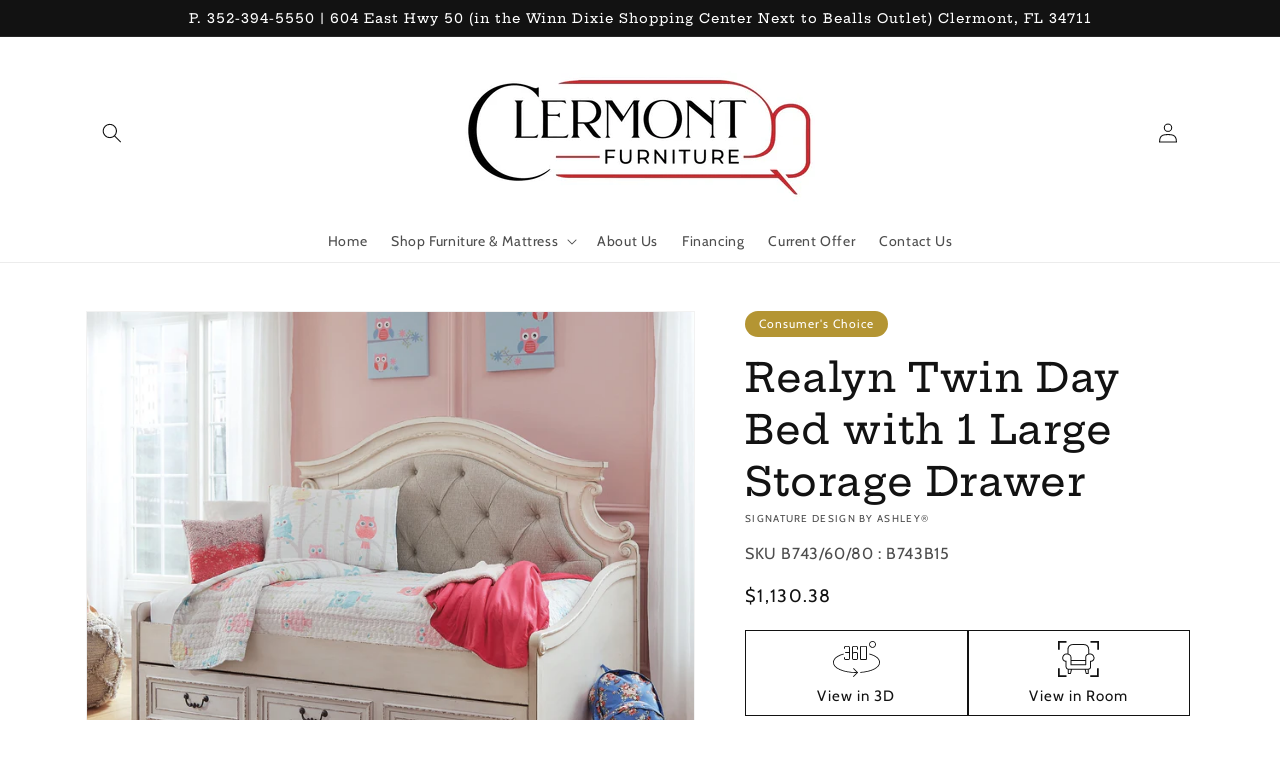

--- FILE ---
content_type: text/html; charset=utf-8
request_url: https://www.clermontfurniture.co/products/realyn-twin-day-bed-with-1-large-storage-drawer
body_size: 37131
content:
<!doctype html>
<html class="no-js" lang="en">
  <head>
    <meta charset="utf-8">
    <meta http-equiv="X-UA-Compatible" content="IE=edge">
    <meta name="viewport" content="width=device-width,initial-scale=1">
    <meta name="theme-color" content="">
    <link rel="canonical" href="https://www.clermontfurniture.co/products/realyn-twin-day-bed-with-1-large-storage-drawer">
    <link rel="preconnect" href="https://cdn.shopify.com" crossorigin><link rel="preconnect" href="https://fonts.shopifycdn.com" crossorigin><title>
      Realyn Twin Day Bed with 1 Large Storage Drawer
 &ndash; Clermont Furniture</title>

    
      <meta name="description" content="Elevating the art of traditional cottage styling, this darling day bed with storage is your dream bedroom retreat realized. A curvaceous beauty, this brilliant upholstered bed wows with dramatic scalloped details and fanciful trim work. The distressed chipped white finish charms with its heirloom appeal. Deep tufting o">
    

    

<meta property="og:site_name" content="Clermont Furniture">
<meta property="og:url" content="https://www.clermontfurniture.co/products/realyn-twin-day-bed-with-1-large-storage-drawer">
<meta property="og:title" content="Realyn Twin Day Bed with 1 Large Storage Drawer">
<meta property="og:type" content="product">
<meta property="og:description" content="Elevating the art of traditional cottage styling, this darling day bed with storage is your dream bedroom retreat realized. A curvaceous beauty, this brilliant upholstered bed wows with dramatic scalloped details and fanciful trim work. The distressed chipped white finish charms with its heirloom appeal. Deep tufting o"><meta property="og:image" content="http://www.clermontfurniture.co/cdn/shop/files/studio_6075eb852ad2b8166131618344341.jpg?v=1769212756">
  <meta property="og:image:secure_url" content="https://www.clermontfurniture.co/cdn/shop/files/studio_6075eb852ad2b8166131618344341.jpg?v=1769212756">
  <meta property="og:image:width" content="1528">
  <meta property="og:image:height" content="1223"><meta property="og:price:amount" content="1,130.38">
  <meta property="og:price:currency" content="USD"><meta name="twitter:card" content="summary_large_image">
<meta name="twitter:title" content="Realyn Twin Day Bed with 1 Large Storage Drawer">
<meta name="twitter:description" content="Elevating the art of traditional cottage styling, this darling day bed with storage is your dream bedroom retreat realized. A curvaceous beauty, this brilliant upholstered bed wows with dramatic scalloped details and fanciful trim work. The distressed chipped white finish charms with its heirloom appeal. Deep tufting o">


    <script src="//www.clermontfurniture.co/cdn/shop/t/2/assets/global.js?v=173888970843598920471726162646" defer="defer"></script>
    <script>window.performance && window.performance.mark && window.performance.mark('shopify.content_for_header.start');</script><meta id="shopify-digital-wallet" name="shopify-digital-wallet" content="/53365047492/digital_wallets/dialog">
<link rel="alternate" type="application/json+oembed" href="https://www.clermontfurniture.co/products/realyn-twin-day-bed-with-1-large-storage-drawer.oembed">
<script async="async" src="/checkouts/internal/preloads.js?locale=en-US"></script>
<script id="shopify-features" type="application/json">{"accessToken":"ad9b6852db5e06db20440063b9b6344f","betas":["rich-media-storefront-analytics"],"domain":"www.clermontfurniture.co","predictiveSearch":true,"shopId":53365047492,"locale":"en"}</script>
<script>var Shopify = Shopify || {};
Shopify.shop = "clermont-furntiture.myshopify.com";
Shopify.locale = "en";
Shopify.currency = {"active":"USD","rate":"1.0"};
Shopify.country = "US";
Shopify.theme = {"name":"IMR Dawn","id":144833151233,"schema_name":"Dawn","schema_version":"3.0.0","theme_store_id":null,"role":"main"};
Shopify.theme.handle = "null";
Shopify.theme.style = {"id":null,"handle":null};
Shopify.cdnHost = "www.clermontfurniture.co/cdn";
Shopify.routes = Shopify.routes || {};
Shopify.routes.root = "/";</script>
<script type="module">!function(o){(o.Shopify=o.Shopify||{}).modules=!0}(window);</script>
<script>!function(o){function n(){var o=[];function n(){o.push(Array.prototype.slice.apply(arguments))}return n.q=o,n}var t=o.Shopify=o.Shopify||{};t.loadFeatures=n(),t.autoloadFeatures=n()}(window);</script>
<script id="shop-js-analytics" type="application/json">{"pageType":"product"}</script>
<script defer="defer" async type="module" src="//www.clermontfurniture.co/cdn/shopifycloud/shop-js/modules/v2/client.init-shop-cart-sync_BT-GjEfc.en.esm.js"></script>
<script defer="defer" async type="module" src="//www.clermontfurniture.co/cdn/shopifycloud/shop-js/modules/v2/chunk.common_D58fp_Oc.esm.js"></script>
<script defer="defer" async type="module" src="//www.clermontfurniture.co/cdn/shopifycloud/shop-js/modules/v2/chunk.modal_xMitdFEc.esm.js"></script>
<script type="module">
  await import("//www.clermontfurniture.co/cdn/shopifycloud/shop-js/modules/v2/client.init-shop-cart-sync_BT-GjEfc.en.esm.js");
await import("//www.clermontfurniture.co/cdn/shopifycloud/shop-js/modules/v2/chunk.common_D58fp_Oc.esm.js");
await import("//www.clermontfurniture.co/cdn/shopifycloud/shop-js/modules/v2/chunk.modal_xMitdFEc.esm.js");

  window.Shopify.SignInWithShop?.initShopCartSync?.({"fedCMEnabled":true,"windoidEnabled":true});

</script>
<script>(function() {
  var isLoaded = false;
  function asyncLoad() {
    if (isLoaded) return;
    isLoaded = true;
    var urls = ["https:\/\/cdn.shopify.com\/s\/files\/1\/0533\/6504\/7492\/t\/1\/assets\/globorequestforquote_init.js?shop=clermont-furntiture.myshopify.com","https:\/\/cdn.shopify.com\/s\/files\/1\/0533\/6504\/7492\/t\/1\/assets\/globo.formbuilder.init.js?v=1633465941\u0026shop=clermont-furntiture.myshopify.com"];
    for (var i = 0; i < urls.length; i++) {
      var s = document.createElement('script');
      s.type = 'text/javascript';
      s.async = true;
      s.src = urls[i];
      var x = document.getElementsByTagName('script')[0];
      x.parentNode.insertBefore(s, x);
    }
  };
  if(window.attachEvent) {
    window.attachEvent('onload', asyncLoad);
  } else {
    window.addEventListener('load', asyncLoad, false);
  }
})();</script>
<script id="__st">var __st={"a":53365047492,"offset":-18000,"reqid":"2043e4dc-27a7-4912-9304-9287e01ce6a8-1769391754","pageurl":"www.clermontfurniture.co\/products\/realyn-twin-day-bed-with-1-large-storage-drawer","u":"d4e5aa98890c","p":"product","rtyp":"product","rid":7937840087297};</script>
<script>window.ShopifyPaypalV4VisibilityTracking = true;</script>
<script id="captcha-bootstrap">!function(){'use strict';const t='contact',e='account',n='new_comment',o=[[t,t],['blogs',n],['comments',n],[t,'customer']],c=[[e,'customer_login'],[e,'guest_login'],[e,'recover_customer_password'],[e,'create_customer']],r=t=>t.map((([t,e])=>`form[action*='/${t}']:not([data-nocaptcha='true']) input[name='form_type'][value='${e}']`)).join(','),a=t=>()=>t?[...document.querySelectorAll(t)].map((t=>t.form)):[];function s(){const t=[...o],e=r(t);return a(e)}const i='password',u='form_key',d=['recaptcha-v3-token','g-recaptcha-response','h-captcha-response',i],f=()=>{try{return window.sessionStorage}catch{return}},m='__shopify_v',_=t=>t.elements[u];function p(t,e,n=!1){try{const o=window.sessionStorage,c=JSON.parse(o.getItem(e)),{data:r}=function(t){const{data:e,action:n}=t;return t[m]||n?{data:e,action:n}:{data:t,action:n}}(c);for(const[e,n]of Object.entries(r))t.elements[e]&&(t.elements[e].value=n);n&&o.removeItem(e)}catch(o){console.error('form repopulation failed',{error:o})}}const l='form_type',E='cptcha';function T(t){t.dataset[E]=!0}const w=window,h=w.document,L='Shopify',v='ce_forms',y='captcha';let A=!1;((t,e)=>{const n=(g='f06e6c50-85a8-45c8-87d0-21a2b65856fe',I='https://cdn.shopify.com/shopifycloud/storefront-forms-hcaptcha/ce_storefront_forms_captcha_hcaptcha.v1.5.2.iife.js',D={infoText:'Protected by hCaptcha',privacyText:'Privacy',termsText:'Terms'},(t,e,n)=>{const o=w[L][v],c=o.bindForm;if(c)return c(t,g,e,D).then(n);var r;o.q.push([[t,g,e,D],n]),r=I,A||(h.body.append(Object.assign(h.createElement('script'),{id:'captcha-provider',async:!0,src:r})),A=!0)});var g,I,D;w[L]=w[L]||{},w[L][v]=w[L][v]||{},w[L][v].q=[],w[L][y]=w[L][y]||{},w[L][y].protect=function(t,e){n(t,void 0,e),T(t)},Object.freeze(w[L][y]),function(t,e,n,w,h,L){const[v,y,A,g]=function(t,e,n){const i=e?o:[],u=t?c:[],d=[...i,...u],f=r(d),m=r(i),_=r(d.filter((([t,e])=>n.includes(e))));return[a(f),a(m),a(_),s()]}(w,h,L),I=t=>{const e=t.target;return e instanceof HTMLFormElement?e:e&&e.form},D=t=>v().includes(t);t.addEventListener('submit',(t=>{const e=I(t);if(!e)return;const n=D(e)&&!e.dataset.hcaptchaBound&&!e.dataset.recaptchaBound,o=_(e),c=g().includes(e)&&(!o||!o.value);(n||c)&&t.preventDefault(),c&&!n&&(function(t){try{if(!f())return;!function(t){const e=f();if(!e)return;const n=_(t);if(!n)return;const o=n.value;o&&e.removeItem(o)}(t);const e=Array.from(Array(32),(()=>Math.random().toString(36)[2])).join('');!function(t,e){_(t)||t.append(Object.assign(document.createElement('input'),{type:'hidden',name:u})),t.elements[u].value=e}(t,e),function(t,e){const n=f();if(!n)return;const o=[...t.querySelectorAll(`input[type='${i}']`)].map((({name:t})=>t)),c=[...d,...o],r={};for(const[a,s]of new FormData(t).entries())c.includes(a)||(r[a]=s);n.setItem(e,JSON.stringify({[m]:1,action:t.action,data:r}))}(t,e)}catch(e){console.error('failed to persist form',e)}}(e),e.submit())}));const S=(t,e)=>{t&&!t.dataset[E]&&(n(t,e.some((e=>e===t))),T(t))};for(const o of['focusin','change'])t.addEventListener(o,(t=>{const e=I(t);D(e)&&S(e,y())}));const B=e.get('form_key'),M=e.get(l),P=B&&M;t.addEventListener('DOMContentLoaded',(()=>{const t=y();if(P)for(const e of t)e.elements[l].value===M&&p(e,B);[...new Set([...A(),...v().filter((t=>'true'===t.dataset.shopifyCaptcha))])].forEach((e=>S(e,t)))}))}(h,new URLSearchParams(w.location.search),n,t,e,['guest_login'])})(!0,!0)}();</script>
<script integrity="sha256-4kQ18oKyAcykRKYeNunJcIwy7WH5gtpwJnB7kiuLZ1E=" data-source-attribution="shopify.loadfeatures" defer="defer" src="//www.clermontfurniture.co/cdn/shopifycloud/storefront/assets/storefront/load_feature-a0a9edcb.js" crossorigin="anonymous"></script>
<script data-source-attribution="shopify.dynamic_checkout.dynamic.init">var Shopify=Shopify||{};Shopify.PaymentButton=Shopify.PaymentButton||{isStorefrontPortableWallets:!0,init:function(){window.Shopify.PaymentButton.init=function(){};var t=document.createElement("script");t.src="https://www.clermontfurniture.co/cdn/shopifycloud/portable-wallets/latest/portable-wallets.en.js",t.type="module",document.head.appendChild(t)}};
</script>
<script data-source-attribution="shopify.dynamic_checkout.buyer_consent">
  function portableWalletsHideBuyerConsent(e){var t=document.getElementById("shopify-buyer-consent"),n=document.getElementById("shopify-subscription-policy-button");t&&n&&(t.classList.add("hidden"),t.setAttribute("aria-hidden","true"),n.removeEventListener("click",e))}function portableWalletsShowBuyerConsent(e){var t=document.getElementById("shopify-buyer-consent"),n=document.getElementById("shopify-subscription-policy-button");t&&n&&(t.classList.remove("hidden"),t.removeAttribute("aria-hidden"),n.addEventListener("click",e))}window.Shopify?.PaymentButton&&(window.Shopify.PaymentButton.hideBuyerConsent=portableWalletsHideBuyerConsent,window.Shopify.PaymentButton.showBuyerConsent=portableWalletsShowBuyerConsent);
</script>
<script>
  function portableWalletsCleanup(e){e&&e.src&&console.error("Failed to load portable wallets script "+e.src);var t=document.querySelectorAll("shopify-accelerated-checkout .shopify-payment-button__skeleton, shopify-accelerated-checkout-cart .wallet-cart-button__skeleton"),e=document.getElementById("shopify-buyer-consent");for(let e=0;e<t.length;e++)t[e].remove();e&&e.remove()}function portableWalletsNotLoadedAsModule(e){e instanceof ErrorEvent&&"string"==typeof e.message&&e.message.includes("import.meta")&&"string"==typeof e.filename&&e.filename.includes("portable-wallets")&&(window.removeEventListener("error",portableWalletsNotLoadedAsModule),window.Shopify.PaymentButton.failedToLoad=e,"loading"===document.readyState?document.addEventListener("DOMContentLoaded",window.Shopify.PaymentButton.init):window.Shopify.PaymentButton.init())}window.addEventListener("error",portableWalletsNotLoadedAsModule);
</script>

<script type="module" src="https://www.clermontfurniture.co/cdn/shopifycloud/portable-wallets/latest/portable-wallets.en.js" onError="portableWalletsCleanup(this)" crossorigin="anonymous"></script>
<script nomodule>
  document.addEventListener("DOMContentLoaded", portableWalletsCleanup);
</script>

<link id="shopify-accelerated-checkout-styles" rel="stylesheet" media="screen" href="https://www.clermontfurniture.co/cdn/shopifycloud/portable-wallets/latest/accelerated-checkout-backwards-compat.css" crossorigin="anonymous">
<style id="shopify-accelerated-checkout-cart">
        #shopify-buyer-consent {
  margin-top: 1em;
  display: inline-block;
  width: 100%;
}

#shopify-buyer-consent.hidden {
  display: none;
}

#shopify-subscription-policy-button {
  background: none;
  border: none;
  padding: 0;
  text-decoration: underline;
  font-size: inherit;
  cursor: pointer;
}

#shopify-subscription-policy-button::before {
  box-shadow: none;
}

      </style>
<script id="sections-script" data-sections="main-product,header,footer" defer="defer" src="//www.clermontfurniture.co/cdn/shop/t/2/compiled_assets/scripts.js?v=453"></script>
<script>window.performance && window.performance.mark && window.performance.mark('shopify.content_for_header.end');</script>


    <style data-shopify>
      @font-face {
  font-family: Cabin;
  font-weight: 400;
  font-style: normal;
  font-display: swap;
  src: url("//www.clermontfurniture.co/cdn/fonts/cabin/cabin_n4.cefc6494a78f87584a6f312fea532919154f66fe.woff2") format("woff2"),
       url("//www.clermontfurniture.co/cdn/fonts/cabin/cabin_n4.8c16611b00f59d27f4b27ce4328dfe514ce77517.woff") format("woff");
}

      @font-face {
  font-family: Cabin;
  font-weight: 700;
  font-style: normal;
  font-display: swap;
  src: url("//www.clermontfurniture.co/cdn/fonts/cabin/cabin_n7.255204a342bfdbc9ae2017bd4e6a90f8dbb2f561.woff2") format("woff2"),
       url("//www.clermontfurniture.co/cdn/fonts/cabin/cabin_n7.e2afa22a0d0f4b64da3569c990897429d40ff5c0.woff") format("woff");
}

      @font-face {
  font-family: Cabin;
  font-weight: 400;
  font-style: italic;
  font-display: swap;
  src: url("//www.clermontfurniture.co/cdn/fonts/cabin/cabin_i4.d89c1b32b09ecbc46c12781fcf7b2085f17c0be9.woff2") format("woff2"),
       url("//www.clermontfurniture.co/cdn/fonts/cabin/cabin_i4.0a521b11d0b69adfc41e22a263eec7c02aecfe99.woff") format("woff");
}

      @font-face {
  font-family: Cabin;
  font-weight: 700;
  font-style: italic;
  font-display: swap;
  src: url("//www.clermontfurniture.co/cdn/fonts/cabin/cabin_i7.ef2404c08a493e7ccbc92d8c39adf683f40e1fb5.woff2") format("woff2"),
       url("//www.clermontfurniture.co/cdn/fonts/cabin/cabin_i7.480421791818000fc8a5d4134822321b5d7964f8.woff") format("woff");
}

      @font-face {
  font-family: "Hepta Slab";
  font-weight: 500;
  font-style: normal;
  font-display: swap;
  src: url("//www.clermontfurniture.co/cdn/fonts/hepta_slab/heptaslab_n5.99a308bdcf4d6b10b4acac3a22905e19560c3fbe.woff2") format("woff2"),
       url("//www.clermontfurniture.co/cdn/fonts/hepta_slab/heptaslab_n5.9977b6547addc02ad4c952bbff00ce3c0e096f28.woff") format("woff");
}


      :root {
        --font-body-family: Cabin, sans-serif;
        --font-body-style: normal;
        --font-body-weight: 400;

        --font-heading-family: "Hepta Slab", serif;
        --font-heading-style: normal;
        --font-heading-weight: 500;

        --font-body-scale: 1.0;
        --font-heading-scale: 1.0;

        --color-base-text: 18, 18, 18;
        --color-shadow: 18, 18, 18;
        --color-base-background-1: 255, 255, 255;
        --color-base-background-2: 243, 243, 243;
        --color-base-solid-button-labels: 255, 255, 255;
        --color-base-outline-button-labels: 18, 18, 18;
        --color-base-accent-1: 18, 18, 18;
        --color-base-accent-2: 191, 38, 47;
        --color-sale-badge: 18, 18, 18;
        --color-sold-out-badge: 18, 18, 18;
        --color-consumers-coice-badge: 180, 149, 51;
        --color-evc-badge: 18, 18, 18;
        --color-custom-badge: 51, 79, 180;
        --color-in-stock: 60, 147, 66;
        --color-low-stock: 233, 145, 20;
        --color-no-stock: 191, 38, 47;
        
        --payment-terms-background-color: #FFFFFF;

        --gradient-base-background-1: #FFFFFF;
        --gradient-base-background-2: #F3F3F3;
        --gradient-base-accent-1: #121212;
        --gradient-base-accent-2: #bf262f;

        --media-padding: px;
        --media-border-opacity: 0.05;
        --media-border-width: 1px;
        --media-radius: 0px;
        --media-shadow-opacity: 0.0;
        --media-shadow-horizontal-offset: 0px;
        --media-shadow-vertical-offset: 0px;
        --media-shadow-blur-radius: 0px;

        --page-width: 120rem;
        --page-width-margin: 0rem;

        --card-image-padding: 0.0rem;
        --card-corner-radius: 0.0rem;
        --card-text-alignment: left;
        --card-border-width: 0.0rem;
        --card-border-opacity: 0.0;
        --card-shadow-opacity: 0.1;
        --card-shadow-horizontal-offset: 0.0rem;
        --card-shadow-vertical-offset: 0.0rem;
        --card-shadow-blur-radius: 0.0rem;

        --badge-corner-radius: 4.0rem;

        --popup-border-width: 1px;
        --popup-border-opacity: 0.1;
        --popup-corner-radius: 0px;
        --popup-shadow-opacity: 0.0;
        --popup-shadow-horizontal-offset: 0px;
        --popup-shadow-vertical-offset: 0px;
        --popup-shadow-blur-radius: 0px;

        --drawer-border-width: 1px;
        --drawer-border-opacity: 0.1;
        --drawer-shadow-opacity: 0.0;
        --drawer-shadow-horizontal-offset: 0px;
        --drawer-shadow-vertical-offset: 0px;
        --drawer-shadow-blur-radius: 0px;

        --spacing-sections-desktop: 0px;
        --spacing-sections-mobile: 0px;

        --grid-desktop-vertical-spacing: 8px;
        --grid-desktop-horizontal-spacing: 8px;
        --grid-mobile-vertical-spacing: 4px;
        --grid-mobile-horizontal-spacing: 4px;

        --text-boxes-border-opacity: 0.0;
        --text-boxes-border-width: 0px;
        --text-boxes-radius: 0px;
        --text-boxes-shadow-opacity: 0.0;
        --text-boxes-shadow-horizontal-offset: 0px;
        --text-boxes-shadow-vertical-offset: 0px;
        --text-boxes-shadow-blur-radius: 0px;

        --buttons-radius: 0px;
        --buttons-radius-outset: 0px;
        --buttons-border-width: 1px;
        --buttons-border-opacity: 1.0;
        --buttons-shadow-opacity: 0.0;
        --buttons-shadow-horizontal-offset: 0px;
        --buttons-shadow-vertical-offset: 0px;
        --buttons-shadow-blur-radius: 0px;
        --buttons-border-offset: 0px;

        --inputs-radius: 0px;
        --inputs-border-width: 1px;
        --inputs-border-opacity: 0.55;
        --inputs-shadow-opacity: 0.0;
        --inputs-shadow-horizontal-offset: 0px;
        --inputs-margin-offset: 0px;
        --inputs-shadow-vertical-offset: 0px;
        --inputs-shadow-blur-radius: 0px;
        --inputs-radius-outset: 0px;

        --variant-pills-radius: 40px;
        --variant-pills-border-width: 1px;
        --variant-pills-border-opacity: 0.55;
        --variant-pills-shadow-opacity: 0.0;
        --variant-pills-shadow-horizontal-offset: 0px;
        --variant-pills-shadow-vertical-offset: 0px;
        --variant-pills-shadow-blur-radius: 0px;
      }

      *,
      *::before,
      *::after {
        box-sizing: inherit;
      }

      html {
        box-sizing: border-box;
        font-size: calc(var(--font-body-scale) * 62.5%);
        height: 100%;
      }

      body {
        display: grid;
        grid-template-rows: auto auto 1fr auto;
        grid-template-columns: 100%;
        min-height: 100%;
        margin: 0;
        font-size: 1.5rem;
        letter-spacing: 0.06rem;
        line-height: calc(1 + 0.8 / var(--font-body-scale));
        font-family: var(--font-body-family);
        font-style: var(--font-body-style);
        font-weight: var(--font-body-weight);
      }

      @media screen and (min-width: 750px) {
        body {
          font-size: 1.6rem;
        }
      }
    </style>

    <link href="//www.clermontfurniture.co/cdn/shop/t/2/assets/base.css?v=97533154621372069501726162645" rel="stylesheet" type="text/css" media="all" />
<link rel="preload" as="font" href="//www.clermontfurniture.co/cdn/fonts/cabin/cabin_n4.cefc6494a78f87584a6f312fea532919154f66fe.woff2" type="font/woff2" crossorigin><link rel="preload" as="font" href="//www.clermontfurniture.co/cdn/fonts/hepta_slab/heptaslab_n5.99a308bdcf4d6b10b4acac3a22905e19560c3fbe.woff2" type="font/woff2" crossorigin><link rel="stylesheet" href="//www.clermontfurniture.co/cdn/shop/t/2/assets/component-predictive-search.css?v=165644661289088488651726162645" media="print" onload="this.media='all'"><script>document.documentElement.className = document.documentElement.className.replace('no-js', 'js');
    if (Shopify.designMode) {
      document.documentElement.classList.add('shopify-design-mode');
    }
    </script>
    
    
  <!-- BEGIN app block: shopify://apps/rt-disable-right-click/blocks/app-embed/1a6da957-7246-46b1-9660-2fac7e573a37 --><script>
  window.roarJs = window.roarJs || {};
  roarJs.ProtectorConfig = {
    metafields: {
      shop: "clermont-furntiture.myshopify.com",
      settings: {"enabled":"1","param":{"image":"1","text":"1","keyboard":"1","alert":"1","alert_duration":"3","print":"1","legal":"1"},"texts":{"alert":"Content is protected !!","print":"You are not allowed to print preview this page, Thank you.","legal_header":"** LEGAL NOTICE **","legal_footer":"Please exit this area immediately.","legal_body":"All site content, including files, images, video, and written content is the property of Clermont Furniture.\r\n\r\nAny attempts to mimic said content, or use it as your own without the direct consent of Clermont Furniture may result in LEGAL ACTION against YOU."},"mobile":{"image":"1","text":"1"},"only1":"true"},
      moneyFormat: "${{amount}}"
    }
  }
</script>

<script src='https://cdn.shopify.com/extensions/019b3f8c-4deb-7edd-a77f-1462a1c4ebfc/protector-2/assets/protector.js' defer></script>


<!-- END app block --><link href="https://cdn.shopify.com/extensions/019b3f8c-4deb-7edd-a77f-1462a1c4ebfc/protector-2/assets/protector.css" rel="stylesheet" type="text/css" media="all">
<link href="https://monorail-edge.shopifysvc.com" rel="dns-prefetch">
<script>(function(){if ("sendBeacon" in navigator && "performance" in window) {try {var session_token_from_headers = performance.getEntriesByType('navigation')[0].serverTiming.find(x => x.name == '_s').description;} catch {var session_token_from_headers = undefined;}var session_cookie_matches = document.cookie.match(/_shopify_s=([^;]*)/);var session_token_from_cookie = session_cookie_matches && session_cookie_matches.length === 2 ? session_cookie_matches[1] : "";var session_token = session_token_from_headers || session_token_from_cookie || "";function handle_abandonment_event(e) {var entries = performance.getEntries().filter(function(entry) {return /monorail-edge.shopifysvc.com/.test(entry.name);});if (!window.abandonment_tracked && entries.length === 0) {window.abandonment_tracked = true;var currentMs = Date.now();var navigation_start = performance.timing.navigationStart;var payload = {shop_id: 53365047492,url: window.location.href,navigation_start,duration: currentMs - navigation_start,session_token,page_type: "product"};window.navigator.sendBeacon("https://monorail-edge.shopifysvc.com/v1/produce", JSON.stringify({schema_id: "online_store_buyer_site_abandonment/1.1",payload: payload,metadata: {event_created_at_ms: currentMs,event_sent_at_ms: currentMs}}));}}window.addEventListener('pagehide', handle_abandonment_event);}}());</script>
<script id="web-pixels-manager-setup">(function e(e,d,r,n,o){if(void 0===o&&(o={}),!Boolean(null===(a=null===(i=window.Shopify)||void 0===i?void 0:i.analytics)||void 0===a?void 0:a.replayQueue)){var i,a;window.Shopify=window.Shopify||{};var t=window.Shopify;t.analytics=t.analytics||{};var s=t.analytics;s.replayQueue=[],s.publish=function(e,d,r){return s.replayQueue.push([e,d,r]),!0};try{self.performance.mark("wpm:start")}catch(e){}var l=function(){var e={modern:/Edge?\/(1{2}[4-9]|1[2-9]\d|[2-9]\d{2}|\d{4,})\.\d+(\.\d+|)|Firefox\/(1{2}[4-9]|1[2-9]\d|[2-9]\d{2}|\d{4,})\.\d+(\.\d+|)|Chrom(ium|e)\/(9{2}|\d{3,})\.\d+(\.\d+|)|(Maci|X1{2}).+ Version\/(15\.\d+|(1[6-9]|[2-9]\d|\d{3,})\.\d+)([,.]\d+|)( \(\w+\)|)( Mobile\/\w+|) Safari\/|Chrome.+OPR\/(9{2}|\d{3,})\.\d+\.\d+|(CPU[ +]OS|iPhone[ +]OS|CPU[ +]iPhone|CPU IPhone OS|CPU iPad OS)[ +]+(15[._]\d+|(1[6-9]|[2-9]\d|\d{3,})[._]\d+)([._]\d+|)|Android:?[ /-](13[3-9]|1[4-9]\d|[2-9]\d{2}|\d{4,})(\.\d+|)(\.\d+|)|Android.+Firefox\/(13[5-9]|1[4-9]\d|[2-9]\d{2}|\d{4,})\.\d+(\.\d+|)|Android.+Chrom(ium|e)\/(13[3-9]|1[4-9]\d|[2-9]\d{2}|\d{4,})\.\d+(\.\d+|)|SamsungBrowser\/([2-9]\d|\d{3,})\.\d+/,legacy:/Edge?\/(1[6-9]|[2-9]\d|\d{3,})\.\d+(\.\d+|)|Firefox\/(5[4-9]|[6-9]\d|\d{3,})\.\d+(\.\d+|)|Chrom(ium|e)\/(5[1-9]|[6-9]\d|\d{3,})\.\d+(\.\d+|)([\d.]+$|.*Safari\/(?![\d.]+ Edge\/[\d.]+$))|(Maci|X1{2}).+ Version\/(10\.\d+|(1[1-9]|[2-9]\d|\d{3,})\.\d+)([,.]\d+|)( \(\w+\)|)( Mobile\/\w+|) Safari\/|Chrome.+OPR\/(3[89]|[4-9]\d|\d{3,})\.\d+\.\d+|(CPU[ +]OS|iPhone[ +]OS|CPU[ +]iPhone|CPU IPhone OS|CPU iPad OS)[ +]+(10[._]\d+|(1[1-9]|[2-9]\d|\d{3,})[._]\d+)([._]\d+|)|Android:?[ /-](13[3-9]|1[4-9]\d|[2-9]\d{2}|\d{4,})(\.\d+|)(\.\d+|)|Mobile Safari.+OPR\/([89]\d|\d{3,})\.\d+\.\d+|Android.+Firefox\/(13[5-9]|1[4-9]\d|[2-9]\d{2}|\d{4,})\.\d+(\.\d+|)|Android.+Chrom(ium|e)\/(13[3-9]|1[4-9]\d|[2-9]\d{2}|\d{4,})\.\d+(\.\d+|)|Android.+(UC? ?Browser|UCWEB|U3)[ /]?(15\.([5-9]|\d{2,})|(1[6-9]|[2-9]\d|\d{3,})\.\d+)\.\d+|SamsungBrowser\/(5\.\d+|([6-9]|\d{2,})\.\d+)|Android.+MQ{2}Browser\/(14(\.(9|\d{2,})|)|(1[5-9]|[2-9]\d|\d{3,})(\.\d+|))(\.\d+|)|K[Aa][Ii]OS\/(3\.\d+|([4-9]|\d{2,})\.\d+)(\.\d+|)/},d=e.modern,r=e.legacy,n=navigator.userAgent;return n.match(d)?"modern":n.match(r)?"legacy":"unknown"}(),u="modern"===l?"modern":"legacy",c=(null!=n?n:{modern:"",legacy:""})[u],f=function(e){return[e.baseUrl,"/wpm","/b",e.hashVersion,"modern"===e.buildTarget?"m":"l",".js"].join("")}({baseUrl:d,hashVersion:r,buildTarget:u}),m=function(e){var d=e.version,r=e.bundleTarget,n=e.surface,o=e.pageUrl,i=e.monorailEndpoint;return{emit:function(e){var a=e.status,t=e.errorMsg,s=(new Date).getTime(),l=JSON.stringify({metadata:{event_sent_at_ms:s},events:[{schema_id:"web_pixels_manager_load/3.1",payload:{version:d,bundle_target:r,page_url:o,status:a,surface:n,error_msg:t},metadata:{event_created_at_ms:s}}]});if(!i)return console&&console.warn&&console.warn("[Web Pixels Manager] No Monorail endpoint provided, skipping logging."),!1;try{return self.navigator.sendBeacon.bind(self.navigator)(i,l)}catch(e){}var u=new XMLHttpRequest;try{return u.open("POST",i,!0),u.setRequestHeader("Content-Type","text/plain"),u.send(l),!0}catch(e){return console&&console.warn&&console.warn("[Web Pixels Manager] Got an unhandled error while logging to Monorail."),!1}}}}({version:r,bundleTarget:l,surface:e.surface,pageUrl:self.location.href,monorailEndpoint:e.monorailEndpoint});try{o.browserTarget=l,function(e){var d=e.src,r=e.async,n=void 0===r||r,o=e.onload,i=e.onerror,a=e.sri,t=e.scriptDataAttributes,s=void 0===t?{}:t,l=document.createElement("script"),u=document.querySelector("head"),c=document.querySelector("body");if(l.async=n,l.src=d,a&&(l.integrity=a,l.crossOrigin="anonymous"),s)for(var f in s)if(Object.prototype.hasOwnProperty.call(s,f))try{l.dataset[f]=s[f]}catch(e){}if(o&&l.addEventListener("load",o),i&&l.addEventListener("error",i),u)u.appendChild(l);else{if(!c)throw new Error("Did not find a head or body element to append the script");c.appendChild(l)}}({src:f,async:!0,onload:function(){if(!function(){var e,d;return Boolean(null===(d=null===(e=window.Shopify)||void 0===e?void 0:e.analytics)||void 0===d?void 0:d.initialized)}()){var d=window.webPixelsManager.init(e)||void 0;if(d){var r=window.Shopify.analytics;r.replayQueue.forEach((function(e){var r=e[0],n=e[1],o=e[2];d.publishCustomEvent(r,n,o)})),r.replayQueue=[],r.publish=d.publishCustomEvent,r.visitor=d.visitor,r.initialized=!0}}},onerror:function(){return m.emit({status:"failed",errorMsg:"".concat(f," has failed to load")})},sri:function(e){var d=/^sha384-[A-Za-z0-9+/=]+$/;return"string"==typeof e&&d.test(e)}(c)?c:"",scriptDataAttributes:o}),m.emit({status:"loading"})}catch(e){m.emit({status:"failed",errorMsg:(null==e?void 0:e.message)||"Unknown error"})}}})({shopId: 53365047492,storefrontBaseUrl: "https://www.clermontfurniture.co",extensionsBaseUrl: "https://extensions.shopifycdn.com/cdn/shopifycloud/web-pixels-manager",monorailEndpoint: "https://monorail-edge.shopifysvc.com/unstable/produce_batch",surface: "storefront-renderer",enabledBetaFlags: ["2dca8a86"],webPixelsConfigList: [{"id":"438403329","configuration":"{\"config\":\"{\\\"pixel_id\\\":\\\"G-PF8FTVY7EF\\\",\\\"gtag_events\\\":[{\\\"type\\\":\\\"purchase\\\",\\\"action_label\\\":\\\"G-PF8FTVY7EF\\\"},{\\\"type\\\":\\\"page_view\\\",\\\"action_label\\\":\\\"G-PF8FTVY7EF\\\"},{\\\"type\\\":\\\"view_item\\\",\\\"action_label\\\":\\\"G-PF8FTVY7EF\\\"},{\\\"type\\\":\\\"search\\\",\\\"action_label\\\":\\\"G-PF8FTVY7EF\\\"},{\\\"type\\\":\\\"add_to_cart\\\",\\\"action_label\\\":\\\"G-PF8FTVY7EF\\\"},{\\\"type\\\":\\\"begin_checkout\\\",\\\"action_label\\\":\\\"G-PF8FTVY7EF\\\"},{\\\"type\\\":\\\"add_payment_info\\\",\\\"action_label\\\":\\\"G-PF8FTVY7EF\\\"}],\\\"enable_monitoring_mode\\\":false}\"}","eventPayloadVersion":"v1","runtimeContext":"OPEN","scriptVersion":"b2a88bafab3e21179ed38636efcd8a93","type":"APP","apiClientId":1780363,"privacyPurposes":[],"dataSharingAdjustments":{"protectedCustomerApprovalScopes":["read_customer_address","read_customer_email","read_customer_name","read_customer_personal_data","read_customer_phone"]}},{"id":"shopify-app-pixel","configuration":"{}","eventPayloadVersion":"v1","runtimeContext":"STRICT","scriptVersion":"0450","apiClientId":"shopify-pixel","type":"APP","privacyPurposes":["ANALYTICS","MARKETING"]},{"id":"shopify-custom-pixel","eventPayloadVersion":"v1","runtimeContext":"LAX","scriptVersion":"0450","apiClientId":"shopify-pixel","type":"CUSTOM","privacyPurposes":["ANALYTICS","MARKETING"]}],isMerchantRequest: false,initData: {"shop":{"name":"Clermont Furniture","paymentSettings":{"currencyCode":"USD"},"myshopifyDomain":"clermont-furntiture.myshopify.com","countryCode":"US","storefrontUrl":"https:\/\/www.clermontfurniture.co"},"customer":null,"cart":null,"checkout":null,"productVariants":[{"price":{"amount":1130.38,"currencyCode":"USD"},"product":{"title":"Realyn Twin Day Bed with 1 Large Storage Drawer","vendor":"Signature Design by Ashley®","id":"7937840087297","untranslatedTitle":"Realyn Twin Day Bed with 1 Large Storage Drawer","url":"\/products\/realyn-twin-day-bed-with-1-large-storage-drawer","type":"Twin Daybed with 1 Large Storage Drawer"},"id":"43654934135041","image":{"src":"\/\/www.clermontfurniture.co\/cdn\/shop\/files\/studio_6075eb852ad2b8166131618344341.jpg?v=1769212756"},"sku":"B743\/60\/80 : B743B15","title":"Default Title","untranslatedTitle":"Default Title"}],"purchasingCompany":null},},"https://www.clermontfurniture.co/cdn","fcfee988w5aeb613cpc8e4bc33m6693e112",{"modern":"","legacy":""},{"shopId":"53365047492","storefrontBaseUrl":"https:\/\/www.clermontfurniture.co","extensionBaseUrl":"https:\/\/extensions.shopifycdn.com\/cdn\/shopifycloud\/web-pixels-manager","surface":"storefront-renderer","enabledBetaFlags":"[\"2dca8a86\"]","isMerchantRequest":"false","hashVersion":"fcfee988w5aeb613cpc8e4bc33m6693e112","publish":"custom","events":"[[\"page_viewed\",{}],[\"product_viewed\",{\"productVariant\":{\"price\":{\"amount\":1130.38,\"currencyCode\":\"USD\"},\"product\":{\"title\":\"Realyn Twin Day Bed with 1 Large Storage Drawer\",\"vendor\":\"Signature Design by Ashley®\",\"id\":\"7937840087297\",\"untranslatedTitle\":\"Realyn Twin Day Bed with 1 Large Storage Drawer\",\"url\":\"\/products\/realyn-twin-day-bed-with-1-large-storage-drawer\",\"type\":\"Twin Daybed with 1 Large Storage Drawer\"},\"id\":\"43654934135041\",\"image\":{\"src\":\"\/\/www.clermontfurniture.co\/cdn\/shop\/files\/studio_6075eb852ad2b8166131618344341.jpg?v=1769212756\"},\"sku\":\"B743\/60\/80 : B743B15\",\"title\":\"Default Title\",\"untranslatedTitle\":\"Default Title\"}}]]"});</script><script>
  window.ShopifyAnalytics = window.ShopifyAnalytics || {};
  window.ShopifyAnalytics.meta = window.ShopifyAnalytics.meta || {};
  window.ShopifyAnalytics.meta.currency = 'USD';
  var meta = {"product":{"id":7937840087297,"gid":"gid:\/\/shopify\/Product\/7937840087297","vendor":"Signature Design by Ashley®","type":"Twin Daybed with 1 Large Storage Drawer","handle":"realyn-twin-day-bed-with-1-large-storage-drawer","variants":[{"id":43654934135041,"price":113038,"name":"Realyn Twin Day Bed with 1 Large Storage Drawer","public_title":null,"sku":"B743\/60\/80 : B743B15"}],"remote":false},"page":{"pageType":"product","resourceType":"product","resourceId":7937840087297,"requestId":"2043e4dc-27a7-4912-9304-9287e01ce6a8-1769391754"}};
  for (var attr in meta) {
    window.ShopifyAnalytics.meta[attr] = meta[attr];
  }
</script>
<script class="analytics">
  (function () {
    var customDocumentWrite = function(content) {
      var jquery = null;

      if (window.jQuery) {
        jquery = window.jQuery;
      } else if (window.Checkout && window.Checkout.$) {
        jquery = window.Checkout.$;
      }

      if (jquery) {
        jquery('body').append(content);
      }
    };

    var hasLoggedConversion = function(token) {
      if (token) {
        return document.cookie.indexOf('loggedConversion=' + token) !== -1;
      }
      return false;
    }

    var setCookieIfConversion = function(token) {
      if (token) {
        var twoMonthsFromNow = new Date(Date.now());
        twoMonthsFromNow.setMonth(twoMonthsFromNow.getMonth() + 2);

        document.cookie = 'loggedConversion=' + token + '; expires=' + twoMonthsFromNow;
      }
    }

    var trekkie = window.ShopifyAnalytics.lib = window.trekkie = window.trekkie || [];
    if (trekkie.integrations) {
      return;
    }
    trekkie.methods = [
      'identify',
      'page',
      'ready',
      'track',
      'trackForm',
      'trackLink'
    ];
    trekkie.factory = function(method) {
      return function() {
        var args = Array.prototype.slice.call(arguments);
        args.unshift(method);
        trekkie.push(args);
        return trekkie;
      };
    };
    for (var i = 0; i < trekkie.methods.length; i++) {
      var key = trekkie.methods[i];
      trekkie[key] = trekkie.factory(key);
    }
    trekkie.load = function(config) {
      trekkie.config = config || {};
      trekkie.config.initialDocumentCookie = document.cookie;
      var first = document.getElementsByTagName('script')[0];
      var script = document.createElement('script');
      script.type = 'text/javascript';
      script.onerror = function(e) {
        var scriptFallback = document.createElement('script');
        scriptFallback.type = 'text/javascript';
        scriptFallback.onerror = function(error) {
                var Monorail = {
      produce: function produce(monorailDomain, schemaId, payload) {
        var currentMs = new Date().getTime();
        var event = {
          schema_id: schemaId,
          payload: payload,
          metadata: {
            event_created_at_ms: currentMs,
            event_sent_at_ms: currentMs
          }
        };
        return Monorail.sendRequest("https://" + monorailDomain + "/v1/produce", JSON.stringify(event));
      },
      sendRequest: function sendRequest(endpointUrl, payload) {
        // Try the sendBeacon API
        if (window && window.navigator && typeof window.navigator.sendBeacon === 'function' && typeof window.Blob === 'function' && !Monorail.isIos12()) {
          var blobData = new window.Blob([payload], {
            type: 'text/plain'
          });

          if (window.navigator.sendBeacon(endpointUrl, blobData)) {
            return true;
          } // sendBeacon was not successful

        } // XHR beacon

        var xhr = new XMLHttpRequest();

        try {
          xhr.open('POST', endpointUrl);
          xhr.setRequestHeader('Content-Type', 'text/plain');
          xhr.send(payload);
        } catch (e) {
          console.log(e);
        }

        return false;
      },
      isIos12: function isIos12() {
        return window.navigator.userAgent.lastIndexOf('iPhone; CPU iPhone OS 12_') !== -1 || window.navigator.userAgent.lastIndexOf('iPad; CPU OS 12_') !== -1;
      }
    };
    Monorail.produce('monorail-edge.shopifysvc.com',
      'trekkie_storefront_load_errors/1.1',
      {shop_id: 53365047492,
      theme_id: 144833151233,
      app_name: "storefront",
      context_url: window.location.href,
      source_url: "//www.clermontfurniture.co/cdn/s/trekkie.storefront.8d95595f799fbf7e1d32231b9a28fd43b70c67d3.min.js"});

        };
        scriptFallback.async = true;
        scriptFallback.src = '//www.clermontfurniture.co/cdn/s/trekkie.storefront.8d95595f799fbf7e1d32231b9a28fd43b70c67d3.min.js';
        first.parentNode.insertBefore(scriptFallback, first);
      };
      script.async = true;
      script.src = '//www.clermontfurniture.co/cdn/s/trekkie.storefront.8d95595f799fbf7e1d32231b9a28fd43b70c67d3.min.js';
      first.parentNode.insertBefore(script, first);
    };
    trekkie.load(
      {"Trekkie":{"appName":"storefront","development":false,"defaultAttributes":{"shopId":53365047492,"isMerchantRequest":null,"themeId":144833151233,"themeCityHash":"12729724961467332858","contentLanguage":"en","currency":"USD","eventMetadataId":"7401a81f-4c7d-4a63-b644-ea3c682f740c"},"isServerSideCookieWritingEnabled":true,"monorailRegion":"shop_domain","enabledBetaFlags":["65f19447"]},"Session Attribution":{},"S2S":{"facebookCapiEnabled":false,"source":"trekkie-storefront-renderer","apiClientId":580111}}
    );

    var loaded = false;
    trekkie.ready(function() {
      if (loaded) return;
      loaded = true;

      window.ShopifyAnalytics.lib = window.trekkie;

      var originalDocumentWrite = document.write;
      document.write = customDocumentWrite;
      try { window.ShopifyAnalytics.merchantGoogleAnalytics.call(this); } catch(error) {};
      document.write = originalDocumentWrite;

      window.ShopifyAnalytics.lib.page(null,{"pageType":"product","resourceType":"product","resourceId":7937840087297,"requestId":"2043e4dc-27a7-4912-9304-9287e01ce6a8-1769391754","shopifyEmitted":true});

      var match = window.location.pathname.match(/checkouts\/(.+)\/(thank_you|post_purchase)/)
      var token = match? match[1]: undefined;
      if (!hasLoggedConversion(token)) {
        setCookieIfConversion(token);
        window.ShopifyAnalytics.lib.track("Viewed Product",{"currency":"USD","variantId":43654934135041,"productId":7937840087297,"productGid":"gid:\/\/shopify\/Product\/7937840087297","name":"Realyn Twin Day Bed with 1 Large Storage Drawer","price":"1130.38","sku":"B743\/60\/80 : B743B15","brand":"Signature Design by Ashley®","variant":null,"category":"Twin Daybed with 1 Large Storage Drawer","nonInteraction":true,"remote":false},undefined,undefined,{"shopifyEmitted":true});
      window.ShopifyAnalytics.lib.track("monorail:\/\/trekkie_storefront_viewed_product\/1.1",{"currency":"USD","variantId":43654934135041,"productId":7937840087297,"productGid":"gid:\/\/shopify\/Product\/7937840087297","name":"Realyn Twin Day Bed with 1 Large Storage Drawer","price":"1130.38","sku":"B743\/60\/80 : B743B15","brand":"Signature Design by Ashley®","variant":null,"category":"Twin Daybed with 1 Large Storage Drawer","nonInteraction":true,"remote":false,"referer":"https:\/\/www.clermontfurniture.co\/products\/realyn-twin-day-bed-with-1-large-storage-drawer"});
      }
    });


        var eventsListenerScript = document.createElement('script');
        eventsListenerScript.async = true;
        eventsListenerScript.src = "//www.clermontfurniture.co/cdn/shopifycloud/storefront/assets/shop_events_listener-3da45d37.js";
        document.getElementsByTagName('head')[0].appendChild(eventsListenerScript);

})();</script>
  <script>
  if (!window.ga || (window.ga && typeof window.ga !== 'function')) {
    window.ga = function ga() {
      (window.ga.q = window.ga.q || []).push(arguments);
      if (window.Shopify && window.Shopify.analytics && typeof window.Shopify.analytics.publish === 'function') {
        window.Shopify.analytics.publish("ga_stub_called", {}, {sendTo: "google_osp_migration"});
      }
      console.error("Shopify's Google Analytics stub called with:", Array.from(arguments), "\nSee https://help.shopify.com/manual/promoting-marketing/pixels/pixel-migration#google for more information.");
    };
    if (window.Shopify && window.Shopify.analytics && typeof window.Shopify.analytics.publish === 'function') {
      window.Shopify.analytics.publish("ga_stub_initialized", {}, {sendTo: "google_osp_migration"});
    }
  }
</script>
<script
  defer
  src="https://www.clermontfurniture.co/cdn/shopifycloud/perf-kit/shopify-perf-kit-3.0.4.min.js"
  data-application="storefront-renderer"
  data-shop-id="53365047492"
  data-render-region="gcp-us-east1"
  data-page-type="product"
  data-theme-instance-id="144833151233"
  data-theme-name="Dawn"
  data-theme-version="3.0.0"
  data-monorail-region="shop_domain"
  data-resource-timing-sampling-rate="10"
  data-shs="true"
  data-shs-beacon="true"
  data-shs-export-with-fetch="true"
  data-shs-logs-sample-rate="1"
  data-shs-beacon-endpoint="https://www.clermontfurniture.co/api/collect"
></script>
</head>

  <body class="gradient">
    <a class="skip-to-content-link button visually-hidden" href="#MainContent">
      Skip to content
    </a>

    <div id="shopify-section-announcement-bar" class="shopify-section"><div class="announcement-bar color-accent-1 gradient" role="region" aria-label="Announcement" ><p class="announcement-bar__message h5">
                P. 352-394-5550 | 604 East Hwy 50 (in the Winn Dixie Shopping Center Next to Bealls Outlet) Clermont, FL 34711
</p></div>
</div>
    <div id="shopify-section-announcement-bar-slider" class="shopify-section"><link href="//www.clermontfurniture.co/cdn/shop/t/2/assets/component-tiny-slider.css?v=37476751697421796791726162645" rel="stylesheet" type="text/css" media="all" />
<link href="//www.clermontfurniture.co/cdn/shop/t/2/assets/tiny-slider.css?v=33323244933721531431726162646" rel="stylesheet" type="text/css" media="all" />
<script src="//www.clermontfurniture.co/cdn/shop/t/2/assets/tiny-slider.js?v=34071867977770015241726162646" type="text/javascript"></script><div class="announcement-bar color-accent-1 gradient" role="region" aria-label="Announcement"></div>

<script>
  const slider_announcementbarslider = tns({
    container: '#shopify-section-announcement-bar-slider .announcement-bar',
    controls: false,
    nav: false,
    speed: 700,
    autoplay: true,
    autoplayTimeout: 5000,
    autoplayHoverPause: true,
    autoplayButtonOutput: false,
    mouseDrag: true,
    swipeAngle: false
  });
</script>


</div>
    <div id="shopify-section-header" class="shopify-section section-header"><link rel="stylesheet" href="//www.clermontfurniture.co/cdn/shop/t/2/assets/component-list-menu.css?v=129267058877082496571726162645" media="print" onload="this.media='all'">
<link rel="stylesheet" href="//www.clermontfurniture.co/cdn/shop/t/2/assets/component-search.css?v=96455689198851321781726162645" media="print" onload="this.media='all'">
<link rel="stylesheet" href="//www.clermontfurniture.co/cdn/shop/t/2/assets/component-menu-drawer.css?v=126731818748055994231726162645" media="print" onload="this.media='all'">
<link rel="stylesheet" href="//www.clermontfurniture.co/cdn/shop/t/2/assets/component-cart-notification.css?v=107019900565326663291726162645" media="print" onload="this.media='all'">
<link rel="stylesheet" href="//www.clermontfurniture.co/cdn/shop/t/2/assets/component-cart-items.css?v=45858802644496945541726162645" media="print" onload="this.media='all'"><link rel="stylesheet" href="//www.clermontfurniture.co/cdn/shop/t/2/assets/component-price.css?v=54665408184829412601726162645" media="print" onload="this.media='all'">
  <link rel="stylesheet" href="//www.clermontfurniture.co/cdn/shop/t/2/assets/component-loading-overlay.css?v=167310470843593579841726162645" media="print" onload="this.media='all'"><noscript><link href="//www.clermontfurniture.co/cdn/shop/t/2/assets/component-list-menu.css?v=129267058877082496571726162645" rel="stylesheet" type="text/css" media="all" /></noscript>
<noscript><link href="//www.clermontfurniture.co/cdn/shop/t/2/assets/component-search.css?v=96455689198851321781726162645" rel="stylesheet" type="text/css" media="all" /></noscript>
<noscript><link href="//www.clermontfurniture.co/cdn/shop/t/2/assets/component-menu-drawer.css?v=126731818748055994231726162645" rel="stylesheet" type="text/css" media="all" /></noscript>
<noscript><link href="//www.clermontfurniture.co/cdn/shop/t/2/assets/component-cart-notification.css?v=107019900565326663291726162645" rel="stylesheet" type="text/css" media="all" /></noscript>
<noscript><link href="//www.clermontfurniture.co/cdn/shop/t/2/assets/component-cart-items.css?v=45858802644496945541726162645" rel="stylesheet" type="text/css" media="all" /></noscript>

<style>
  header-drawer {
    justify-self: start;
    margin-left: -1.2rem;
  }

  @media screen and (min-width: 990px) {
    header-drawer {
      display: none;
    }
  }

  .menu-drawer-container {
    display: flex;
  }

  .list-menu {
    list-style: none;
    padding: 0;
    margin: 0;
  }

  .list-menu--inline {
    display: inline-flex;
    flex-wrap: wrap;
  }

  summary.list-menu__item {
    padding-right: 2.7rem;
  }

  .list-menu__item {
    display: flex;
    align-items: center;
    line-height: calc(1 + 0.3 / var(--font-body-scale));
  }

  .list-menu__item--link {
    text-decoration: none;
    padding-bottom: 1rem;
    padding-top: 1rem;
    line-height: calc(1 + 0.8 / var(--font-body-scale));
  }

  @media screen and (min-width: 750px) {
    .list-menu__item--link {
      padding-bottom: 0.5rem;
      padding-top: 0.5rem;
    }
  }
</style><style data-shopify>.section-header {
    margin-bottom: 0px;
  }

  @media screen and (min-width: 750px) {
    .section-header {
      margin-bottom: 0px;
    }
  }</style><script src="//www.clermontfurniture.co/cdn/shop/t/2/assets/details-disclosure.js?v=118626640824924522881726162646" defer="defer"></script>
<script src="//www.clermontfurniture.co/cdn/shop/t/2/assets/details-modal.js?v=4511761896672669691726162646" defer="defer"></script>
<script src="//www.clermontfurniture.co/cdn/shop/t/2/assets/cart-notification.js?v=18770815536247936311726162645" defer="defer"></script>

<svg xmlns="http://www.w3.org/2000/svg" class="hidden">
  <symbol id="icon-search" viewbox="0 0 18 19" fill="none">
    <path fill-rule="evenodd" clip-rule="evenodd" d="M11.03 11.68A5.784 5.784 0 112.85 3.5a5.784 5.784 0 018.18 8.18zm.26 1.12a6.78 6.78 0 11.72-.7l5.4 5.4a.5.5 0 11-.71.7l-5.41-5.4z" fill="currentColor"/>
  </symbol>

  <symbol id="icon-close" class="icon icon-close" fill="none" viewBox="0 0 18 17">
    <path d="M.865 15.978a.5.5 0 00.707.707l7.433-7.431 7.579 7.282a.501.501 0 00.846-.37.5.5 0 00-.153-.351L9.712 8.546l7.417-7.416a.5.5 0 10-.707-.708L8.991 7.853 1.413.573a.5.5 0 10-.693.72l7.563 7.268-7.418 7.417z" fill="currentColor">
  </symbol>
</svg>
<div class="header-wrapper color-background-1 gradient header-wrapper--border-bottom">
  <header class="header header--top-center page-width header--has-menu"><header-drawer data-breakpoint="tablet">
        <details id="Details-menu-drawer-container" class="menu-drawer-container">
          <summary class="header__icon header__icon--menu header__icon--summary link focus-inset" aria-label="Menu">
            <span>
              <svg xmlns="http://www.w3.org/2000/svg" aria-hidden="true" focusable="false" role="presentation" class="icon icon-hamburger" fill="none" viewBox="0 0 18 16">
  <path d="M1 .5a.5.5 0 100 1h15.71a.5.5 0 000-1H1zM.5 8a.5.5 0 01.5-.5h15.71a.5.5 0 010 1H1A.5.5 0 01.5 8zm0 7a.5.5 0 01.5-.5h15.71a.5.5 0 010 1H1a.5.5 0 01-.5-.5z" fill="currentColor">
</svg>

              <svg xmlns="http://www.w3.org/2000/svg" aria-hidden="true" focusable="false" role="presentation" class="icon icon-close" fill="none" viewBox="0 0 18 17">
  <path d="M.865 15.978a.5.5 0 00.707.707l7.433-7.431 7.579 7.282a.501.501 0 00.846-.37.5.5 0 00-.153-.351L9.712 8.546l7.417-7.416a.5.5 0 10-.707-.708L8.991 7.853 1.413.573a.5.5 0 10-.693.72l7.563 7.268-7.418 7.417z" fill="currentColor">
</svg>

            </span>
          </summary>
          <div id="menu-drawer" class="menu-drawer motion-reduce" tabindex="-1">
            <div class="menu-drawer__inner-container">
              <div class="menu-drawer__navigation-container">
                <nav class="menu-drawer__navigation">
                  <ul class="menu-drawer__menu list-menu" role="list"><li><a href="/" class="menu-drawer__menu-item list-menu__item link link--text focus-inset">
                            Home
                          </a></li><li><details id="Details-menu-drawer-menu-item-2">
                            <summary class="menu-drawer__menu-item list-menu__item link link--text focus-inset">
                              Shop Furniture &amp; Mattress
                              <svg viewBox="0 0 14 10" fill="none" aria-hidden="true" focusable="false" role="presentation" class="icon icon-arrow" xmlns="http://www.w3.org/2000/svg">
  <path fill-rule="evenodd" clip-rule="evenodd" d="M8.537.808a.5.5 0 01.817-.162l4 4a.5.5 0 010 .708l-4 4a.5.5 0 11-.708-.708L11.793 5.5H1a.5.5 0 010-1h10.793L8.646 1.354a.5.5 0 01-.109-.546z" fill="currentColor">
</svg>

                              <svg aria-hidden="true" focusable="false" role="presentation" class="icon icon-caret" viewBox="0 0 10 6">
  <path fill-rule="evenodd" clip-rule="evenodd" d="M9.354.646a.5.5 0 00-.708 0L5 4.293 1.354.646a.5.5 0 00-.708.708l4 4a.5.5 0 00.708 0l4-4a.5.5 0 000-.708z" fill="currentColor">
</svg>

                            </summary>
                            <div id="link-Shop Furniture &amp; Mattress" class="menu-drawer__submenu motion-reduce" tabindex="-1">
                              <div class="menu-drawer__inner-submenu">
                                <button class="menu-drawer__close-button link link--text focus-inset" aria-expanded="true">
                                  <svg viewBox="0 0 14 10" fill="none" aria-hidden="true" focusable="false" role="presentation" class="icon icon-arrow" xmlns="http://www.w3.org/2000/svg">
  <path fill-rule="evenodd" clip-rule="evenodd" d="M8.537.808a.5.5 0 01.817-.162l4 4a.5.5 0 010 .708l-4 4a.5.5 0 11-.708-.708L11.793 5.5H1a.5.5 0 010-1h10.793L8.646 1.354a.5.5 0 01-.109-.546z" fill="currentColor">
</svg>

                                  Shop Furniture &amp; Mattress
                                </button>
                                <ul class="menu-drawer__menu list-menu" role="list" tabindex="-1"><li><details id="Details-menu-drawer-submenu-1">
                                          <summary class="menu-drawer__menu-item link link--text list-menu__item focus-inset">
                                            Living Room
                                            <svg viewBox="0 0 14 10" fill="none" aria-hidden="true" focusable="false" role="presentation" class="icon icon-arrow" xmlns="http://www.w3.org/2000/svg">
  <path fill-rule="evenodd" clip-rule="evenodd" d="M8.537.808a.5.5 0 01.817-.162l4 4a.5.5 0 010 .708l-4 4a.5.5 0 11-.708-.708L11.793 5.5H1a.5.5 0 010-1h10.793L8.646 1.354a.5.5 0 01-.109-.546z" fill="currentColor">
</svg>

                                            <svg aria-hidden="true" focusable="false" role="presentation" class="icon icon-caret" viewBox="0 0 10 6">
  <path fill-rule="evenodd" clip-rule="evenodd" d="M9.354.646a.5.5 0 00-.708 0L5 4.293 1.354.646a.5.5 0 00-.708.708l4 4a.5.5 0 00.708 0l4-4a.5.5 0 000-.708z" fill="currentColor">
</svg>

                                          </summary>
                                          <div id="childlink-Living Room" class="menu-drawer__submenu motion-reduce">
                                            <button class="menu-drawer__close-button link link--text focus-inset" aria-expanded="true">
                                              <svg viewBox="0 0 14 10" fill="none" aria-hidden="true" focusable="false" role="presentation" class="icon icon-arrow" xmlns="http://www.w3.org/2000/svg">
  <path fill-rule="evenodd" clip-rule="evenodd" d="M8.537.808a.5.5 0 01.817-.162l4 4a.5.5 0 010 .708l-4 4a.5.5 0 11-.708-.708L11.793 5.5H1a.5.5 0 010-1h10.793L8.646 1.354a.5.5 0 01-.109-.546z" fill="currentColor">
</svg>

                                              Living Room
                                            </button>
                                            <ul class="menu-drawer__menu list-menu" role="list" tabindex="-1"><li>
                                                  <a href="/collections/living-room-living-room-groups" class="menu-drawer__menu-item link link--text list-menu__item focus-inset">
                                                    Living Room Groups
                                                  </a>
                                                </li><li>
                                                  <a href="/collections/living-room-sectionals" class="menu-drawer__menu-item link link--text list-menu__item focus-inset">
                                                    Sectionals
                                                  </a>
                                                </li><li>
                                                  <a href="/collections/living-room-sofas" class="menu-drawer__menu-item link link--text list-menu__item focus-inset">
                                                    Sofas
                                                  </a>
                                                </li><li>
                                                  <a href="/collections/living-room-love-seats" class="menu-drawer__menu-item link link--text list-menu__item focus-inset">
                                                    Love Seats
                                                  </a>
                                                </li><li>
                                                  <a href="/collections/living-room-recliners" class="menu-drawer__menu-item link link--text list-menu__item focus-inset">
                                                    Recliners
                                                  </a>
                                                </li><li>
                                                  <a href="/collections/living-room-occasional" class="menu-drawer__menu-item link link--text list-menu__item focus-inset">
                                                    Occasional
                                                  </a>
                                                </li><li>
                                                  <a href="/collections/living-room-sleeper-sofa" class="menu-drawer__menu-item link link--text list-menu__item focus-inset">
                                                    Sleeper Sofa
                                                  </a>
                                                </li><li>
                                                  <a href="/collections/living-room-power-seating" class="menu-drawer__menu-item link link--text list-menu__item focus-inset">
                                                    Power Seating
                                                  </a>
                                                </li><li>
                                                  <a href="/collections/living-room-reclining-furniture" class="menu-drawer__menu-item link link--text list-menu__item focus-inset">
                                                    Reclining Furniture
                                                  </a>
                                                </li><li>
                                                  <a href="/collections/living-room-chairs" class="menu-drawer__menu-item link link--text list-menu__item focus-inset">
                                                    Chairs
                                                  </a>
                                                </li><li>
                                                  <a href="/collections/living-room-ottomans" class="menu-drawer__menu-item link link--text list-menu__item focus-inset">
                                                    Ottomans
                                                  </a>
                                                </li></ul>
                                          </div>
                                        </details></li><li><details id="Details-menu-drawer-submenu-2">
                                          <summary class="menu-drawer__menu-item link link--text list-menu__item focus-inset">
                                            Dining Room
                                            <svg viewBox="0 0 14 10" fill="none" aria-hidden="true" focusable="false" role="presentation" class="icon icon-arrow" xmlns="http://www.w3.org/2000/svg">
  <path fill-rule="evenodd" clip-rule="evenodd" d="M8.537.808a.5.5 0 01.817-.162l4 4a.5.5 0 010 .708l-4 4a.5.5 0 11-.708-.708L11.793 5.5H1a.5.5 0 010-1h10.793L8.646 1.354a.5.5 0 01-.109-.546z" fill="currentColor">
</svg>

                                            <svg aria-hidden="true" focusable="false" role="presentation" class="icon icon-caret" viewBox="0 0 10 6">
  <path fill-rule="evenodd" clip-rule="evenodd" d="M9.354.646a.5.5 0 00-.708 0L5 4.293 1.354.646a.5.5 0 00-.708.708l4 4a.5.5 0 00.708 0l4-4a.5.5 0 000-.708z" fill="currentColor">
</svg>

                                          </summary>
                                          <div id="childlink-Dining Room" class="menu-drawer__submenu motion-reduce">
                                            <button class="menu-drawer__close-button link link--text focus-inset" aria-expanded="true">
                                              <svg viewBox="0 0 14 10" fill="none" aria-hidden="true" focusable="false" role="presentation" class="icon icon-arrow" xmlns="http://www.w3.org/2000/svg">
  <path fill-rule="evenodd" clip-rule="evenodd" d="M8.537.808a.5.5 0 01.817-.162l4 4a.5.5 0 010 .708l-4 4a.5.5 0 11-.708-.708L11.793 5.5H1a.5.5 0 010-1h10.793L8.646 1.354a.5.5 0 01-.109-.546z" fill="currentColor">
</svg>

                                              Dining Room
                                            </button>
                                            <ul class="menu-drawer__menu list-menu" role="list" tabindex="-1"><li>
                                                  <a href="/collections/dining-room-dining-room-groups" class="menu-drawer__menu-item link link--text list-menu__item focus-inset">
                                                    Dining Room Groups
                                                  </a>
                                                </li><li>
                                                  <a href="/collections/dining-room-tables" class="menu-drawer__menu-item link link--text list-menu__item focus-inset">
                                                    Tables
                                                  </a>
                                                </li><li>
                                                  <a href="/collections/dining-room-chairs" class="menu-drawer__menu-item link link--text list-menu__item focus-inset">
                                                    Chairs
                                                  </a>
                                                </li><li>
                                                  <a href="/collections/dining-room-bar-stools" class="menu-drawer__menu-item link link--text list-menu__item focus-inset">
                                                    Bar Stools
                                                  </a>
                                                </li><li>
                                                  <a href="/collections/dining-room-storage" class="menu-drawer__menu-item link link--text list-menu__item focus-inset">
                                                    Storage
                                                  </a>
                                                </li><li>
                                                  <a href="/collections/dining-room-benches" class="menu-drawer__menu-item link link--text list-menu__item focus-inset">
                                                    Benches
                                                  </a>
                                                </li><li>
                                                  <a href="/collections/dining-room-bar" class="menu-drawer__menu-item link link--text list-menu__item focus-inset">
                                                    Bar
                                                  </a>
                                                </li></ul>
                                          </div>
                                        </details></li><li><details id="Details-menu-drawer-submenu-3">
                                          <summary class="menu-drawer__menu-item link link--text list-menu__item focus-inset">
                                            Bedroom
                                            <svg viewBox="0 0 14 10" fill="none" aria-hidden="true" focusable="false" role="presentation" class="icon icon-arrow" xmlns="http://www.w3.org/2000/svg">
  <path fill-rule="evenodd" clip-rule="evenodd" d="M8.537.808a.5.5 0 01.817-.162l4 4a.5.5 0 010 .708l-4 4a.5.5 0 11-.708-.708L11.793 5.5H1a.5.5 0 010-1h10.793L8.646 1.354a.5.5 0 01-.109-.546z" fill="currentColor">
</svg>

                                            <svg aria-hidden="true" focusable="false" role="presentation" class="icon icon-caret" viewBox="0 0 10 6">
  <path fill-rule="evenodd" clip-rule="evenodd" d="M9.354.646a.5.5 0 00-.708 0L5 4.293 1.354.646a.5.5 0 00-.708.708l4 4a.5.5 0 00.708 0l4-4a.5.5 0 000-.708z" fill="currentColor">
</svg>

                                          </summary>
                                          <div id="childlink-Bedroom" class="menu-drawer__submenu motion-reduce">
                                            <button class="menu-drawer__close-button link link--text focus-inset" aria-expanded="true">
                                              <svg viewBox="0 0 14 10" fill="none" aria-hidden="true" focusable="false" role="presentation" class="icon icon-arrow" xmlns="http://www.w3.org/2000/svg">
  <path fill-rule="evenodd" clip-rule="evenodd" d="M8.537.808a.5.5 0 01.817-.162l4 4a.5.5 0 010 .708l-4 4a.5.5 0 11-.708-.708L11.793 5.5H1a.5.5 0 010-1h10.793L8.646 1.354a.5.5 0 01-.109-.546z" fill="currentColor">
</svg>

                                              Bedroom
                                            </button>
                                            <ul class="menu-drawer__menu list-menu" role="list" tabindex="-1"><li>
                                                  <a href="/collections/bedroom-bedroom-groups" class="menu-drawer__menu-item link link--text list-menu__item focus-inset">
                                                    Bedroom Groups
                                                  </a>
                                                </li><li>
                                                  <a href="/collections/bedroom-beds" class="menu-drawer__menu-item link link--text list-menu__item focus-inset">
                                                    Beds
                                                  </a>
                                                </li><li>
                                                  <a href="/collections/bedroom-dresser-mirror" class="menu-drawer__menu-item link link--text list-menu__item focus-inset">
                                                    Dresser &amp; Mirror
                                                  </a>
                                                </li><li>
                                                  <a href="/collections/bedroom-dressers" class="menu-drawer__menu-item link link--text list-menu__item focus-inset">
                                                    Dressers &amp; Chests
                                                  </a>
                                                </li><li>
                                                  <a href="/collections/bedroom-night-stands" class="menu-drawer__menu-item link link--text list-menu__item focus-inset">
                                                    Night Stands
                                                  </a>
                                                </li><li>
                                                  <a href="/collections/bedroom-chairs" class="menu-drawer__menu-item link link--text list-menu__item focus-inset">
                                                    Chairs
                                                  </a>
                                                </li><li>
                                                  <a href="/collections/bedroom-vanities" class="menu-drawer__menu-item link link--text list-menu__item focus-inset">
                                                    Vanities
                                                  </a>
                                                </li><li>
                                                  <a href="/collections/bedroom-storage" class="menu-drawer__menu-item link link--text list-menu__item focus-inset">
                                                    Storage
                                                  </a>
                                                </li></ul>
                                          </div>
                                        </details></li><li><details id="Details-menu-drawer-submenu-4">
                                          <summary class="menu-drawer__menu-item link link--text list-menu__item focus-inset">
                                            Mattresses
                                            <svg viewBox="0 0 14 10" fill="none" aria-hidden="true" focusable="false" role="presentation" class="icon icon-arrow" xmlns="http://www.w3.org/2000/svg">
  <path fill-rule="evenodd" clip-rule="evenodd" d="M8.537.808a.5.5 0 01.817-.162l4 4a.5.5 0 010 .708l-4 4a.5.5 0 11-.708-.708L11.793 5.5H1a.5.5 0 010-1h10.793L8.646 1.354a.5.5 0 01-.109-.546z" fill="currentColor">
</svg>

                                            <svg aria-hidden="true" focusable="false" role="presentation" class="icon icon-caret" viewBox="0 0 10 6">
  <path fill-rule="evenodd" clip-rule="evenodd" d="M9.354.646a.5.5 0 00-.708 0L5 4.293 1.354.646a.5.5 0 00-.708.708l4 4a.5.5 0 00.708 0l4-4a.5.5 0 000-.708z" fill="currentColor">
</svg>

                                          </summary>
                                          <div id="childlink-Mattresses" class="menu-drawer__submenu motion-reduce">
                                            <button class="menu-drawer__close-button link link--text focus-inset" aria-expanded="true">
                                              <svg viewBox="0 0 14 10" fill="none" aria-hidden="true" focusable="false" role="presentation" class="icon icon-arrow" xmlns="http://www.w3.org/2000/svg">
  <path fill-rule="evenodd" clip-rule="evenodd" d="M8.537.808a.5.5 0 01.817-.162l4 4a.5.5 0 010 .708l-4 4a.5.5 0 11-.708-.708L11.793 5.5H1a.5.5 0 010-1h10.793L8.646 1.354a.5.5 0 01-.109-.546z" fill="currentColor">
</svg>

                                              Mattresses
                                            </button>
                                            <ul class="menu-drawer__menu list-menu" role="list" tabindex="-1"><li>
                                                  <a href="/collections/mattresses" class="menu-drawer__menu-item link link--text list-menu__item focus-inset">
                                                    Mattresses
                                                  </a>
                                                </li><li>
                                                  <a href="/collections/mattresses-foundations" class="menu-drawer__menu-item link link--text list-menu__item focus-inset">
                                                    Foundations
                                                  </a>
                                                </li><li>
                                                  <a href="/collections/mattresses-power-foundations" class="menu-drawer__menu-item link link--text list-menu__item focus-inset">
                                                    Power Foundations
                                                  </a>
                                                </li></ul>
                                          </div>
                                        </details></li><li><details id="Details-menu-drawer-submenu-5">
                                          <summary class="menu-drawer__menu-item link link--text list-menu__item focus-inset">
                                            Kids Furniture
                                            <svg viewBox="0 0 14 10" fill="none" aria-hidden="true" focusable="false" role="presentation" class="icon icon-arrow" xmlns="http://www.w3.org/2000/svg">
  <path fill-rule="evenodd" clip-rule="evenodd" d="M8.537.808a.5.5 0 01.817-.162l4 4a.5.5 0 010 .708l-4 4a.5.5 0 11-.708-.708L11.793 5.5H1a.5.5 0 010-1h10.793L8.646 1.354a.5.5 0 01-.109-.546z" fill="currentColor">
</svg>

                                            <svg aria-hidden="true" focusable="false" role="presentation" class="icon icon-caret" viewBox="0 0 10 6">
  <path fill-rule="evenodd" clip-rule="evenodd" d="M9.354.646a.5.5 0 00-.708 0L5 4.293 1.354.646a.5.5 0 00-.708.708l4 4a.5.5 0 00.708 0l4-4a.5.5 0 000-.708z" fill="currentColor">
</svg>

                                          </summary>
                                          <div id="childlink-Kids Furniture" class="menu-drawer__submenu motion-reduce">
                                            <button class="menu-drawer__close-button link link--text focus-inset" aria-expanded="true">
                                              <svg viewBox="0 0 14 10" fill="none" aria-hidden="true" focusable="false" role="presentation" class="icon icon-arrow" xmlns="http://www.w3.org/2000/svg">
  <path fill-rule="evenodd" clip-rule="evenodd" d="M8.537.808a.5.5 0 01.817-.162l4 4a.5.5 0 010 .708l-4 4a.5.5 0 11-.708-.708L11.793 5.5H1a.5.5 0 010-1h10.793L8.646 1.354a.5.5 0 01-.109-.546z" fill="currentColor">
</svg>

                                              Kids Furniture
                                            </button>
                                            <ul class="menu-drawer__menu list-menu" role="list" tabindex="-1"><li>
                                                  <a href="/collections/kids-furniture-kids-beds" class="menu-drawer__menu-item link link--text list-menu__item focus-inset">
                                                    Kids Beds
                                                  </a>
                                                </li><li>
                                                  <a href="/collections/kids-furniture-bunk-beds" class="menu-drawer__menu-item link link--text list-menu__item focus-inset">
                                                    Bunk Beds
                                                  </a>
                                                </li><li>
                                                  <a href="/collections/kids-furniture-kids-nightstands" class="menu-drawer__menu-item link link--text list-menu__item focus-inset">
                                                    Kids Nightstands
                                                  </a>
                                                </li><li>
                                                  <a href="/collections/kids-furniture-kids-dressers" class="menu-drawer__menu-item link link--text list-menu__item focus-inset">
                                                    Kids Dressers
                                                  </a>
                                                </li><li>
                                                  <a href="/collections/kids-furniture-kids-vanities" class="menu-drawer__menu-item link link--text list-menu__item focus-inset">
                                                    Vanities
                                                  </a>
                                                </li><li>
                                                  <a href="/collections/kids-furniture-kids-storage" class="menu-drawer__menu-item link link--text list-menu__item focus-inset">
                                                    Kids Storage
                                                  </a>
                                                </li></ul>
                                          </div>
                                        </details></li><li><details id="Details-menu-drawer-submenu-6">
                                          <summary class="menu-drawer__menu-item link link--text list-menu__item focus-inset">
                                            Home Office
                                            <svg viewBox="0 0 14 10" fill="none" aria-hidden="true" focusable="false" role="presentation" class="icon icon-arrow" xmlns="http://www.w3.org/2000/svg">
  <path fill-rule="evenodd" clip-rule="evenodd" d="M8.537.808a.5.5 0 01.817-.162l4 4a.5.5 0 010 .708l-4 4a.5.5 0 11-.708-.708L11.793 5.5H1a.5.5 0 010-1h10.793L8.646 1.354a.5.5 0 01-.109-.546z" fill="currentColor">
</svg>

                                            <svg aria-hidden="true" focusable="false" role="presentation" class="icon icon-caret" viewBox="0 0 10 6">
  <path fill-rule="evenodd" clip-rule="evenodd" d="M9.354.646a.5.5 0 00-.708 0L5 4.293 1.354.646a.5.5 0 00-.708.708l4 4a.5.5 0 00.708 0l4-4a.5.5 0 000-.708z" fill="currentColor">
</svg>

                                          </summary>
                                          <div id="childlink-Home Office" class="menu-drawer__submenu motion-reduce">
                                            <button class="menu-drawer__close-button link link--text focus-inset" aria-expanded="true">
                                              <svg viewBox="0 0 14 10" fill="none" aria-hidden="true" focusable="false" role="presentation" class="icon icon-arrow" xmlns="http://www.w3.org/2000/svg">
  <path fill-rule="evenodd" clip-rule="evenodd" d="M8.537.808a.5.5 0 01.817-.162l4 4a.5.5 0 010 .708l-4 4a.5.5 0 11-.708-.708L11.793 5.5H1a.5.5 0 010-1h10.793L8.646 1.354a.5.5 0 01-.109-.546z" fill="currentColor">
</svg>

                                              Home Office
                                            </button>
                                            <ul class="menu-drawer__menu list-menu" role="list" tabindex="-1"><li>
                                                  <a href="/collections/home-office-home-office-groups" class="menu-drawer__menu-item link link--text list-menu__item focus-inset">
                                                    Home Office Groups
                                                  </a>
                                                </li><li>
                                                  <a href="/collections/home-office-home-office-desks" class="menu-drawer__menu-item link link--text list-menu__item focus-inset">
                                                    Home Office Desks
                                                  </a>
                                                </li><li>
                                                  <a href="/collections/home-office-home-office-desk-chair" class="menu-drawer__menu-item link link--text list-menu__item focus-inset">
                                                    Home Office Desk Chair
                                                  </a>
                                                </li><li>
                                                  <a href="/collections/bedroom-bookcases" class="menu-drawer__menu-item link link--text list-menu__item focus-inset">
                                                    Bookcases
                                                  </a>
                                                </li><li>
                                                  <a href="/collections/home-office-home-office-file-cabinets-and-carts" class="menu-drawer__menu-item link link--text list-menu__item focus-inset">
                                                    Office Storage
                                                  </a>
                                                </li></ul>
                                          </div>
                                        </details></li><li><details id="Details-menu-drawer-submenu-7">
                                          <summary class="menu-drawer__menu-item link link--text list-menu__item focus-inset">
                                            Bedding
                                            <svg viewBox="0 0 14 10" fill="none" aria-hidden="true" focusable="false" role="presentation" class="icon icon-arrow" xmlns="http://www.w3.org/2000/svg">
  <path fill-rule="evenodd" clip-rule="evenodd" d="M8.537.808a.5.5 0 01.817-.162l4 4a.5.5 0 010 .708l-4 4a.5.5 0 11-.708-.708L11.793 5.5H1a.5.5 0 010-1h10.793L8.646 1.354a.5.5 0 01-.109-.546z" fill="currentColor">
</svg>

                                            <svg aria-hidden="true" focusable="false" role="presentation" class="icon icon-caret" viewBox="0 0 10 6">
  <path fill-rule="evenodd" clip-rule="evenodd" d="M9.354.646a.5.5 0 00-.708 0L5 4.293 1.354.646a.5.5 0 00-.708.708l4 4a.5.5 0 00.708 0l4-4a.5.5 0 000-.708z" fill="currentColor">
</svg>

                                          </summary>
                                          <div id="childlink-Bedding" class="menu-drawer__submenu motion-reduce">
                                            <button class="menu-drawer__close-button link link--text focus-inset" aria-expanded="true">
                                              <svg viewBox="0 0 14 10" fill="none" aria-hidden="true" focusable="false" role="presentation" class="icon icon-arrow" xmlns="http://www.w3.org/2000/svg">
  <path fill-rule="evenodd" clip-rule="evenodd" d="M8.537.808a.5.5 0 01.817-.162l4 4a.5.5 0 010 .708l-4 4a.5.5 0 11-.708-.708L11.793 5.5H1a.5.5 0 010-1h10.793L8.646 1.354a.5.5 0 01-.109-.546z" fill="currentColor">
</svg>

                                              Bedding
                                            </button>
                                            <ul class="menu-drawer__menu list-menu" role="list" tabindex="-1"><li>
                                                  <a href="/collections/bedding-comforter-sets" class="menu-drawer__menu-item link link--text list-menu__item focus-inset">
                                                    Comforter Sets
                                                  </a>
                                                </li><li>
                                                  <a href="/collections/bedding-pillows" class="menu-drawer__menu-item link link--text list-menu__item focus-inset">
                                                    Pillows
                                                  </a>
                                                </li></ul>
                                          </div>
                                        </details></li><li><details id="Details-menu-drawer-submenu-8">
                                          <summary class="menu-drawer__menu-item link link--text list-menu__item focus-inset">
                                            Home Entertainment
                                            <svg viewBox="0 0 14 10" fill="none" aria-hidden="true" focusable="false" role="presentation" class="icon icon-arrow" xmlns="http://www.w3.org/2000/svg">
  <path fill-rule="evenodd" clip-rule="evenodd" d="M8.537.808a.5.5 0 01.817-.162l4 4a.5.5 0 010 .708l-4 4a.5.5 0 11-.708-.708L11.793 5.5H1a.5.5 0 010-1h10.793L8.646 1.354a.5.5 0 01-.109-.546z" fill="currentColor">
</svg>

                                            <svg aria-hidden="true" focusable="false" role="presentation" class="icon icon-caret" viewBox="0 0 10 6">
  <path fill-rule="evenodd" clip-rule="evenodd" d="M9.354.646a.5.5 0 00-.708 0L5 4.293 1.354.646a.5.5 0 00-.708.708l4 4a.5.5 0 00.708 0l4-4a.5.5 0 000-.708z" fill="currentColor">
</svg>

                                          </summary>
                                          <div id="childlink-Home Entertainment" class="menu-drawer__submenu motion-reduce">
                                            <button class="menu-drawer__close-button link link--text focus-inset" aria-expanded="true">
                                              <svg viewBox="0 0 14 10" fill="none" aria-hidden="true" focusable="false" role="presentation" class="icon icon-arrow" xmlns="http://www.w3.org/2000/svg">
  <path fill-rule="evenodd" clip-rule="evenodd" d="M8.537.808a.5.5 0 01.817-.162l4 4a.5.5 0 010 .708l-4 4a.5.5 0 11-.708-.708L11.793 5.5H1a.5.5 0 010-1h10.793L8.646 1.354a.5.5 0 01-.109-.546z" fill="currentColor">
</svg>

                                              Home Entertainment
                                            </button>
                                            <ul class="menu-drawer__menu list-menu" role="list" tabindex="-1"><li>
                                                  <a href="/collections/home-entertainment-tv-stand" class="menu-drawer__menu-item link link--text list-menu__item focus-inset">
                                                    TV Stands and Media Centers
                                                  </a>
                                                </li></ul>
                                          </div>
                                        </details></li><li><details id="Details-menu-drawer-submenu-9">
                                          <summary class="menu-drawer__menu-item link link--text list-menu__item focus-inset">
                                            Accessories
                                            <svg viewBox="0 0 14 10" fill="none" aria-hidden="true" focusable="false" role="presentation" class="icon icon-arrow" xmlns="http://www.w3.org/2000/svg">
  <path fill-rule="evenodd" clip-rule="evenodd" d="M8.537.808a.5.5 0 01.817-.162l4 4a.5.5 0 010 .708l-4 4a.5.5 0 11-.708-.708L11.793 5.5H1a.5.5 0 010-1h10.793L8.646 1.354a.5.5 0 01-.109-.546z" fill="currentColor">
</svg>

                                            <svg aria-hidden="true" focusable="false" role="presentation" class="icon icon-caret" viewBox="0 0 10 6">
  <path fill-rule="evenodd" clip-rule="evenodd" d="M9.354.646a.5.5 0 00-.708 0L5 4.293 1.354.646a.5.5 0 00-.708.708l4 4a.5.5 0 00.708 0l4-4a.5.5 0 000-.708z" fill="currentColor">
</svg>

                                          </summary>
                                          <div id="childlink-Accessories" class="menu-drawer__submenu motion-reduce">
                                            <button class="menu-drawer__close-button link link--text focus-inset" aria-expanded="true">
                                              <svg viewBox="0 0 14 10" fill="none" aria-hidden="true" focusable="false" role="presentation" class="icon icon-arrow" xmlns="http://www.w3.org/2000/svg">
  <path fill-rule="evenodd" clip-rule="evenodd" d="M8.537.808a.5.5 0 01.817-.162l4 4a.5.5 0 010 .708l-4 4a.5.5 0 11-.708-.708L11.793 5.5H1a.5.5 0 010-1h10.793L8.646 1.354a.5.5 0 01-.109-.546z" fill="currentColor">
</svg>

                                              Accessories
                                            </button>
                                            <ul class="menu-drawer__menu list-menu" role="list" tabindex="-1"><li>
                                                  <a href="/collections/accessories-rugs" class="menu-drawer__menu-item link link--text list-menu__item focus-inset">
                                                    Rugs
                                                  </a>
                                                </li><li>
                                                  <a href="/collections/accessories-home-accents" class="menu-drawer__menu-item link link--text list-menu__item focus-inset">
                                                    Home Accents
                                                  </a>
                                                </li><li>
                                                  <a href="/collections/accessories-baskets-and-boxes" class="menu-drawer__menu-item link link--text list-menu__item focus-inset">
                                                    Baskets and Boxes
                                                  </a>
                                                </li><li>
                                                  <a href="/collections/accessories-bowls-and-trays" class="menu-drawer__menu-item link link--text list-menu__item focus-inset">
                                                    Bowls and Trays
                                                  </a>
                                                </li><li>
                                                  <a href="/collections/accessories-candles" class="menu-drawer__menu-item link link--text list-menu__item focus-inset">
                                                    Candles and Candle Holders
                                                  </a>
                                                </li><li>
                                                  <a href="/collections/accessories-canisters-and-jars" class="menu-drawer__menu-item link link--text list-menu__item focus-inset">
                                                    Canisters and Jars
                                                  </a>
                                                </li><li>
                                                  <a href="/collections/accessories-vases" class="menu-drawer__menu-item link link--text list-menu__item focus-inset">
                                                    Vases and Bottles
                                                  </a>
                                                </li><li>
                                                  <a href="/collections/accessories-storage-furniture" class="menu-drawer__menu-item link link--text list-menu__item focus-inset">
                                                    Storage
                                                  </a>
                                                </li><li>
                                                  <a href="/collections/accessories-figurines-sculptures" class="menu-drawer__menu-item link link--text list-menu__item focus-inset">
                                                    Figurines &amp; Sculptures
                                                  </a>
                                                </li><li>
                                                  <a href="/collections/accessories-frames" class="menu-drawer__menu-item link link--text list-menu__item focus-inset">
                                                    Photo Frames
                                                  </a>
                                                </li><li>
                                                  <a href="/collections/accessories-shelves" class="menu-drawer__menu-item link link--text list-menu__item focus-inset">
                                                    Shelf
                                                  </a>
                                                </li><li>
                                                  <a href="/collections/accessories-lighting-lamps" class="menu-drawer__menu-item link link--text list-menu__item focus-inset">
                                                    Lamps
                                                  </a>
                                                </li><li>
                                                  <a href="/collections/accessories-clocks" class="menu-drawer__menu-item link link--text list-menu__item focus-inset">
                                                    Clocks
                                                  </a>
                                                </li><li>
                                                  <a href="/collections/accessories-wall-decor" class="menu-drawer__menu-item link link--text list-menu__item focus-inset">
                                                    Wall Art
                                                  </a>
                                                </li><li>
                                                  <a href="/collections/accessories-mirrors" class="menu-drawer__menu-item link link--text list-menu__item focus-inset">
                                                    Mirrors
                                                  </a>
                                                </li><li>
                                                  <a href="/collections/accessories-throws" class="menu-drawer__menu-item link link--text list-menu__item focus-inset">
                                                    Throws
                                                  </a>
                                                </li><li>
                                                  <a href="/collections/accessories-lighting" class="menu-drawer__menu-item link link--text list-menu__item focus-inset">
                                                    Lighting
                                                  </a>
                                                </li><li>
                                                  <a href="/collections/accessories-poufs" class="menu-drawer__menu-item link link--text list-menu__item focus-inset">
                                                    Poufs
                                                  </a>
                                                </li><li>
                                                  <a href="/collections/accessories-fireplace" class="menu-drawer__menu-item link link--text list-menu__item focus-inset">
                                                    Fireplace Mantel
                                                  </a>
                                                </li></ul>
                                          </div>
                                        </details></li><li><details id="Details-menu-drawer-submenu-10">
                                          <summary class="menu-drawer__menu-item link link--text list-menu__item focus-inset">
                                            Outdoor Furniture
                                            <svg viewBox="0 0 14 10" fill="none" aria-hidden="true" focusable="false" role="presentation" class="icon icon-arrow" xmlns="http://www.w3.org/2000/svg">
  <path fill-rule="evenodd" clip-rule="evenodd" d="M8.537.808a.5.5 0 01.817-.162l4 4a.5.5 0 010 .708l-4 4a.5.5 0 11-.708-.708L11.793 5.5H1a.5.5 0 010-1h10.793L8.646 1.354a.5.5 0 01-.109-.546z" fill="currentColor">
</svg>

                                            <svg aria-hidden="true" focusable="false" role="presentation" class="icon icon-caret" viewBox="0 0 10 6">
  <path fill-rule="evenodd" clip-rule="evenodd" d="M9.354.646a.5.5 0 00-.708 0L5 4.293 1.354.646a.5.5 0 00-.708.708l4 4a.5.5 0 00.708 0l4-4a.5.5 0 000-.708z" fill="currentColor">
</svg>

                                          </summary>
                                          <div id="childlink-Outdoor Furniture" class="menu-drawer__submenu motion-reduce">
                                            <button class="menu-drawer__close-button link link--text focus-inset" aria-expanded="true">
                                              <svg viewBox="0 0 14 10" fill="none" aria-hidden="true" focusable="false" role="presentation" class="icon icon-arrow" xmlns="http://www.w3.org/2000/svg">
  <path fill-rule="evenodd" clip-rule="evenodd" d="M8.537.808a.5.5 0 01.817-.162l4 4a.5.5 0 010 .708l-4 4a.5.5 0 11-.708-.708L11.793 5.5H1a.5.5 0 010-1h10.793L8.646 1.354a.5.5 0 01-.109-.546z" fill="currentColor">
</svg>

                                              Outdoor Furniture
                                            </button>
                                            <ul class="menu-drawer__menu list-menu" role="list" tabindex="-1"><li>
                                                  <a href="/collections/outdoor-furniture-outdoor-seating" class="menu-drawer__menu-item link link--text list-menu__item focus-inset">
                                                    Seating
                                                  </a>
                                                </li><li>
                                                  <a href="/collections/outdoor-furniture-outdoor-occasional-tables" class="menu-drawer__menu-item link link--text list-menu__item focus-inset">
                                                    Tables
                                                  </a>
                                                </li><li>
                                                  <a href="/collections/outdoor-furniture-outdoor-seating-outdoor-seating" class="menu-drawer__menu-item link link--text list-menu__item focus-inset">
                                                    Outdoor Seating Sets
                                                  </a>
                                                </li><li>
                                                  <a href="/collections/outdoor-furniture-outdoor-dining" class="menu-drawer__menu-item link link--text list-menu__item focus-inset">
                                                    Outdoor Dining
                                                  </a>
                                                </li><li>
                                                  <a href="/collections/outdoor-furniture-fire-pits" class="menu-drawer__menu-item link link--text list-menu__item focus-inset">
                                                    Fire Pits
                                                  </a>
                                                </li></ul>
                                          </div>
                                        </details></li></ul>
                              </div>
                            </div>
                          </details></li><li><a href="/pages/about-us" class="menu-drawer__menu-item list-menu__item link link--text focus-inset">
                            About Us
                          </a></li><li><a href="/pages/financing" class="menu-drawer__menu-item list-menu__item link link--text focus-inset">
                            Financing
                          </a></li><li><a href="/pages/current-offer" class="menu-drawer__menu-item list-menu__item link link--text focus-inset">
                            Current Offer
                          </a></li><li><a href="/pages/contact-us" class="menu-drawer__menu-item list-menu__item link link--text focus-inset">
                            Contact Us
                          </a></li></ul>
                </nav>
                <div class="menu-drawer__utility-links"><a href="https://shopify.com/53365047492/account?locale=en&region_country=US" class="menu-drawer__account link focus-inset h5">
                      <svg xmlns="http://www.w3.org/2000/svg" aria-hidden="true" focusable="false" role="presentation" class="icon icon-account" fill="none" viewBox="0 0 18 19">
  <path fill-rule="evenodd" clip-rule="evenodd" d="M6 4.5a3 3 0 116 0 3 3 0 01-6 0zm3-4a4 4 0 100 8 4 4 0 000-8zm5.58 12.15c1.12.82 1.83 2.24 1.91 4.85H1.51c.08-2.6.79-4.03 1.9-4.85C4.66 11.75 6.5 11.5 9 11.5s4.35.26 5.58 1.15zM9 10.5c-2.5 0-4.65.24-6.17 1.35C1.27 12.98.5 14.93.5 18v.5h17V18c0-3.07-.77-5.02-2.33-6.15-1.52-1.1-3.67-1.35-6.17-1.35z" fill="currentColor">
</svg>

Log in</a><ul class="list list-social list-unstyled" role="list"><li class="list-social__item">
                        <a href="https://m.facebook.com/p/Clermont-Furniture-Store-100088953381794/" class="list-social__link link" target="_blank" rel="noopener"><svg aria-hidden="true" focusable="false" role="presentation" class="icon icon-facebook" viewBox="0 0 18 18">
  <path fill="currentColor" d="M16.42.61c.27 0 .5.1.69.28.19.2.28.42.28.7v15.44c0 .27-.1.5-.28.69a.94.94 0 01-.7.28h-4.39v-6.7h2.25l.31-2.65h-2.56v-1.7c0-.4.1-.72.28-.93.18-.2.5-.32 1-.32h1.37V3.35c-.6-.06-1.27-.1-2.01-.1-1.01 0-1.83.3-2.45.9-.62.6-.93 1.44-.93 2.53v1.97H7.04v2.65h2.24V18H.98c-.28 0-.5-.1-.7-.28a.94.94 0 01-.28-.7V1.59c0-.27.1-.5.28-.69a.94.94 0 01.7-.28h15.44z">
</svg>
<span class="visually-hidden">Facebook</span>
                        </a>
                      </li></ul>
                </div>
              </div>
            </div>
          </div>
        </details>
      </header-drawer><details-modal class="header__search">
        <details>
          <summary class="header__icon header__icon--search header__icon--summary link focus-inset modal__toggle" aria-haspopup="dialog" aria-label="Search">
            <span>
              <svg class="modal__toggle-open icon icon-search" aria-hidden="true" focusable="false" role="presentation">
                <use href="#icon-search">
              </svg>
              <svg class="modal__toggle-close icon icon-close" aria-hidden="true" focusable="false" role="presentation">
                <use href="#icon-close">
              </svg>
            </span>
          </summary>
          <div class="search-modal modal__content" role="dialog" aria-modal="true" aria-label="Search">
            <div class="modal-overlay"></div>
            <div class="search-modal__content search-modal__content-bottom" tabindex="-1"><predictive-search class="search-modal__form" data-loading-text="Loading..."><form action="/search" method="get" role="search" class="search search-modal__form">
                  <div class="field">
                    <input class="search__input field__input"
                      id="Search-In-Modal-1"
                      type="search"
                      name="q"
                      value=""
                      placeholder="Search"role="combobox"
                        aria-expanded="false"
                        aria-owns="predictive-search-results-list"
                        aria-controls="predictive-search-results-list"
                        aria-haspopup="listbox"
                        aria-autocomplete="list"
                        autocorrect="off"
                        autocomplete="off"
                        autocapitalize="off"
                        spellcheck="false">
                    <label class="field__label" for="Search-In-Modal-1">Search</label>
                    <input type="hidden" name="options[prefix]" value="last">
                    <button class="search__button field__button" aria-label="Search">
                      <svg class="icon icon-search" aria-hidden="true" focusable="false" role="presentation">
                        <use href="#icon-search">
                      </svg>
                    </button>
                  </div><div class="predictive-search predictive-search--header" tabindex="-1" data-predictive-search>
                      <div class="predictive-search__loading-state">
                        <svg aria-hidden="true" focusable="false" role="presentation" class="spinner" viewBox="0 0 66 66" xmlns="http://www.w3.org/2000/svg">
                          <circle class="path" fill="none" stroke-width="6" cx="33" cy="33" r="30"></circle>
                        </svg>
                      </div>
                    </div>

                    <span class="predictive-search-status visually-hidden" role="status" aria-hidden="true"></span></form></predictive-search><button type="button" class="modal__close-button link link--text focus-inset" aria-label="Close">
                <svg class="icon icon-close" aria-hidden="true" focusable="false" role="presentation">
                  <use href="#icon-close">
                </svg>
              </button>
            </div>
          </div>
        </details>
      </details-modal><a href="/" class="header__heading-link link link--text focus-inset"><img srcset="//www.clermontfurniture.co/cdn/shop/files/clermontfurniture_logo_350x.png?v=1728651716 1x, //www.clermontfurniture.co/cdn/shop/files/clermontfurniture_logo_350x@2x.png?v=1728651716 2x"
              src="//www.clermontfurniture.co/cdn/shop/files/clermontfurniture_logo_350x.png?v=1728651716"
              loading="lazy"
              class="header__heading-logo"
              width="739"
              height="290"
              alt="Clermont Furniture"
            ></a><nav class="header__inline-menu">
        <ul class="list-menu list-menu--inline" role="list"><li><a href="/" class="header__menu-item header__menu-item list-menu__item link link--text focus-inset">
                  <span>Home</span>
                </a></li><li><details-disclosure>
                  <details id="Details-HeaderMenu-2">
                    <summary class="header__menu-item list-menu__item link focus-inset">
                      <span>Shop Furniture &amp; Mattress</span>
                      <svg aria-hidden="true" focusable="false" role="presentation" class="icon icon-caret" viewBox="0 0 10 6">
  <path fill-rule="evenodd" clip-rule="evenodd" d="M9.354.646a.5.5 0 00-.708 0L5 4.293 1.354.646a.5.5 0 00-.708.708l4 4a.5.5 0 00.708 0l4-4a.5.5 0 000-.708z" fill="currentColor">
</svg>

                    </summary>
                    <ul id="HeaderMenu-MenuList-2" class="header__submenu list-menu list-menu--disclosure caption-large motion-reduce" role="list" tabindex="-1"><li><details id="Details-HeaderSubMenu-1">
                              <summary class="header__menu-item link link--text list-menu__item focus-inset caption-large">
                                Living Room
                                <svg aria-hidden="true" focusable="false" role="presentation" class="icon icon-caret" viewBox="0 0 10 6">
  <path fill-rule="evenodd" clip-rule="evenodd" d="M9.354.646a.5.5 0 00-.708 0L5 4.293 1.354.646a.5.5 0 00-.708.708l4 4a.5.5 0 00.708 0l4-4a.5.5 0 000-.708z" fill="currentColor">
</svg>

                              </summary>
                              <ul id="HeaderMenu-SubMenuList-1" class="header__submenu list-menu motion-reduce"><li>
                                    <a href="/collections/living-room-living-room-groups" class="header__menu-item list-menu__item link link--text focus-inset caption-large">
                                      Living Room Groups
                                    </a>
                                  </li><li>
                                    <a href="/collections/living-room-sectionals" class="header__menu-item list-menu__item link link--text focus-inset caption-large">
                                      Sectionals
                                    </a>
                                  </li><li>
                                    <a href="/collections/living-room-sofas" class="header__menu-item list-menu__item link link--text focus-inset caption-large">
                                      Sofas
                                    </a>
                                  </li><li>
                                    <a href="/collections/living-room-love-seats" class="header__menu-item list-menu__item link link--text focus-inset caption-large">
                                      Love Seats
                                    </a>
                                  </li><li>
                                    <a href="/collections/living-room-recliners" class="header__menu-item list-menu__item link link--text focus-inset caption-large">
                                      Recliners
                                    </a>
                                  </li><li>
                                    <a href="/collections/living-room-occasional" class="header__menu-item list-menu__item link link--text focus-inset caption-large">
                                      Occasional
                                    </a>
                                  </li><li>
                                    <a href="/collections/living-room-sleeper-sofa" class="header__menu-item list-menu__item link link--text focus-inset caption-large">
                                      Sleeper Sofa
                                    </a>
                                  </li><li>
                                    <a href="/collections/living-room-power-seating" class="header__menu-item list-menu__item link link--text focus-inset caption-large">
                                      Power Seating
                                    </a>
                                  </li><li>
                                    <a href="/collections/living-room-reclining-furniture" class="header__menu-item list-menu__item link link--text focus-inset caption-large">
                                      Reclining Furniture
                                    </a>
                                  </li><li>
                                    <a href="/collections/living-room-chairs" class="header__menu-item list-menu__item link link--text focus-inset caption-large">
                                      Chairs
                                    </a>
                                  </li><li>
                                    <a href="/collections/living-room-ottomans" class="header__menu-item list-menu__item link link--text focus-inset caption-large">
                                      Ottomans
                                    </a>
                                  </li></ul>
                            </details></li><li><details id="Details-HeaderSubMenu-2">
                              <summary class="header__menu-item link link--text list-menu__item focus-inset caption-large">
                                Dining Room
                                <svg aria-hidden="true" focusable="false" role="presentation" class="icon icon-caret" viewBox="0 0 10 6">
  <path fill-rule="evenodd" clip-rule="evenodd" d="M9.354.646a.5.5 0 00-.708 0L5 4.293 1.354.646a.5.5 0 00-.708.708l4 4a.5.5 0 00.708 0l4-4a.5.5 0 000-.708z" fill="currentColor">
</svg>

                              </summary>
                              <ul id="HeaderMenu-SubMenuList-2" class="header__submenu list-menu motion-reduce"><li>
                                    <a href="/collections/dining-room-dining-room-groups" class="header__menu-item list-menu__item link link--text focus-inset caption-large">
                                      Dining Room Groups
                                    </a>
                                  </li><li>
                                    <a href="/collections/dining-room-tables" class="header__menu-item list-menu__item link link--text focus-inset caption-large">
                                      Tables
                                    </a>
                                  </li><li>
                                    <a href="/collections/dining-room-chairs" class="header__menu-item list-menu__item link link--text focus-inset caption-large">
                                      Chairs
                                    </a>
                                  </li><li>
                                    <a href="/collections/dining-room-bar-stools" class="header__menu-item list-menu__item link link--text focus-inset caption-large">
                                      Bar Stools
                                    </a>
                                  </li><li>
                                    <a href="/collections/dining-room-storage" class="header__menu-item list-menu__item link link--text focus-inset caption-large">
                                      Storage
                                    </a>
                                  </li><li>
                                    <a href="/collections/dining-room-benches" class="header__menu-item list-menu__item link link--text focus-inset caption-large">
                                      Benches
                                    </a>
                                  </li><li>
                                    <a href="/collections/dining-room-bar" class="header__menu-item list-menu__item link link--text focus-inset caption-large">
                                      Bar
                                    </a>
                                  </li></ul>
                            </details></li><li><details id="Details-HeaderSubMenu-3">
                              <summary class="header__menu-item link link--text list-menu__item focus-inset caption-large">
                                Bedroom
                                <svg aria-hidden="true" focusable="false" role="presentation" class="icon icon-caret" viewBox="0 0 10 6">
  <path fill-rule="evenodd" clip-rule="evenodd" d="M9.354.646a.5.5 0 00-.708 0L5 4.293 1.354.646a.5.5 0 00-.708.708l4 4a.5.5 0 00.708 0l4-4a.5.5 0 000-.708z" fill="currentColor">
</svg>

                              </summary>
                              <ul id="HeaderMenu-SubMenuList-3" class="header__submenu list-menu motion-reduce"><li>
                                    <a href="/collections/bedroom-bedroom-groups" class="header__menu-item list-menu__item link link--text focus-inset caption-large">
                                      Bedroom Groups
                                    </a>
                                  </li><li>
                                    <a href="/collections/bedroom-beds" class="header__menu-item list-menu__item link link--text focus-inset caption-large">
                                      Beds
                                    </a>
                                  </li><li>
                                    <a href="/collections/bedroom-dresser-mirror" class="header__menu-item list-menu__item link link--text focus-inset caption-large">
                                      Dresser &amp; Mirror
                                    </a>
                                  </li><li>
                                    <a href="/collections/bedroom-dressers" class="header__menu-item list-menu__item link link--text focus-inset caption-large">
                                      Dressers &amp; Chests
                                    </a>
                                  </li><li>
                                    <a href="/collections/bedroom-night-stands" class="header__menu-item list-menu__item link link--text focus-inset caption-large">
                                      Night Stands
                                    </a>
                                  </li><li>
                                    <a href="/collections/bedroom-chairs" class="header__menu-item list-menu__item link link--text focus-inset caption-large">
                                      Chairs
                                    </a>
                                  </li><li>
                                    <a href="/collections/bedroom-vanities" class="header__menu-item list-menu__item link link--text focus-inset caption-large">
                                      Vanities
                                    </a>
                                  </li><li>
                                    <a href="/collections/bedroom-storage" class="header__menu-item list-menu__item link link--text focus-inset caption-large">
                                      Storage
                                    </a>
                                  </li></ul>
                            </details></li><li><details id="Details-HeaderSubMenu-4">
                              <summary class="header__menu-item link link--text list-menu__item focus-inset caption-large">
                                Mattresses
                                <svg aria-hidden="true" focusable="false" role="presentation" class="icon icon-caret" viewBox="0 0 10 6">
  <path fill-rule="evenodd" clip-rule="evenodd" d="M9.354.646a.5.5 0 00-.708 0L5 4.293 1.354.646a.5.5 0 00-.708.708l4 4a.5.5 0 00.708 0l4-4a.5.5 0 000-.708z" fill="currentColor">
</svg>

                              </summary>
                              <ul id="HeaderMenu-SubMenuList-4" class="header__submenu list-menu motion-reduce"><li>
                                    <a href="/collections/mattresses" class="header__menu-item list-menu__item link link--text focus-inset caption-large">
                                      Mattresses
                                    </a>
                                  </li><li>
                                    <a href="/collections/mattresses-foundations" class="header__menu-item list-menu__item link link--text focus-inset caption-large">
                                      Foundations
                                    </a>
                                  </li><li>
                                    <a href="/collections/mattresses-power-foundations" class="header__menu-item list-menu__item link link--text focus-inset caption-large">
                                      Power Foundations
                                    </a>
                                  </li></ul>
                            </details></li><li><details id="Details-HeaderSubMenu-5">
                              <summary class="header__menu-item link link--text list-menu__item focus-inset caption-large">
                                Kids Furniture
                                <svg aria-hidden="true" focusable="false" role="presentation" class="icon icon-caret" viewBox="0 0 10 6">
  <path fill-rule="evenodd" clip-rule="evenodd" d="M9.354.646a.5.5 0 00-.708 0L5 4.293 1.354.646a.5.5 0 00-.708.708l4 4a.5.5 0 00.708 0l4-4a.5.5 0 000-.708z" fill="currentColor">
</svg>

                              </summary>
                              <ul id="HeaderMenu-SubMenuList-5" class="header__submenu list-menu motion-reduce"><li>
                                    <a href="/collections/kids-furniture-kids-beds" class="header__menu-item list-menu__item link link--text focus-inset caption-large">
                                      Kids Beds
                                    </a>
                                  </li><li>
                                    <a href="/collections/kids-furniture-bunk-beds" class="header__menu-item list-menu__item link link--text focus-inset caption-large">
                                      Bunk Beds
                                    </a>
                                  </li><li>
                                    <a href="/collections/kids-furniture-kids-nightstands" class="header__menu-item list-menu__item link link--text focus-inset caption-large">
                                      Kids Nightstands
                                    </a>
                                  </li><li>
                                    <a href="/collections/kids-furniture-kids-dressers" class="header__menu-item list-menu__item link link--text focus-inset caption-large">
                                      Kids Dressers
                                    </a>
                                  </li><li>
                                    <a href="/collections/kids-furniture-kids-vanities" class="header__menu-item list-menu__item link link--text focus-inset caption-large">
                                      Vanities
                                    </a>
                                  </li><li>
                                    <a href="/collections/kids-furniture-kids-storage" class="header__menu-item list-menu__item link link--text focus-inset caption-large">
                                      Kids Storage
                                    </a>
                                  </li></ul>
                            </details></li><li><details id="Details-HeaderSubMenu-6">
                              <summary class="header__menu-item link link--text list-menu__item focus-inset caption-large">
                                Home Office
                                <svg aria-hidden="true" focusable="false" role="presentation" class="icon icon-caret" viewBox="0 0 10 6">
  <path fill-rule="evenodd" clip-rule="evenodd" d="M9.354.646a.5.5 0 00-.708 0L5 4.293 1.354.646a.5.5 0 00-.708.708l4 4a.5.5 0 00.708 0l4-4a.5.5 0 000-.708z" fill="currentColor">
</svg>

                              </summary>
                              <ul id="HeaderMenu-SubMenuList-6" class="header__submenu list-menu motion-reduce"><li>
                                    <a href="/collections/home-office-home-office-groups" class="header__menu-item list-menu__item link link--text focus-inset caption-large">
                                      Home Office Groups
                                    </a>
                                  </li><li>
                                    <a href="/collections/home-office-home-office-desks" class="header__menu-item list-menu__item link link--text focus-inset caption-large">
                                      Home Office Desks
                                    </a>
                                  </li><li>
                                    <a href="/collections/home-office-home-office-desk-chair" class="header__menu-item list-menu__item link link--text focus-inset caption-large">
                                      Home Office Desk Chair
                                    </a>
                                  </li><li>
                                    <a href="/collections/bedroom-bookcases" class="header__menu-item list-menu__item link link--text focus-inset caption-large">
                                      Bookcases
                                    </a>
                                  </li><li>
                                    <a href="/collections/home-office-home-office-file-cabinets-and-carts" class="header__menu-item list-menu__item link link--text focus-inset caption-large">
                                      Office Storage
                                    </a>
                                  </li></ul>
                            </details></li><li><details id="Details-HeaderSubMenu-7">
                              <summary class="header__menu-item link link--text list-menu__item focus-inset caption-large">
                                Bedding
                                <svg aria-hidden="true" focusable="false" role="presentation" class="icon icon-caret" viewBox="0 0 10 6">
  <path fill-rule="evenodd" clip-rule="evenodd" d="M9.354.646a.5.5 0 00-.708 0L5 4.293 1.354.646a.5.5 0 00-.708.708l4 4a.5.5 0 00.708 0l4-4a.5.5 0 000-.708z" fill="currentColor">
</svg>

                              </summary>
                              <ul id="HeaderMenu-SubMenuList-7" class="header__submenu list-menu motion-reduce"><li>
                                    <a href="/collections/bedding-comforter-sets" class="header__menu-item list-menu__item link link--text focus-inset caption-large">
                                      Comforter Sets
                                    </a>
                                  </li><li>
                                    <a href="/collections/bedding-pillows" class="header__menu-item list-menu__item link link--text focus-inset caption-large">
                                      Pillows
                                    </a>
                                  </li></ul>
                            </details></li><li><details id="Details-HeaderSubMenu-8">
                              <summary class="header__menu-item link link--text list-menu__item focus-inset caption-large">
                                Home Entertainment
                                <svg aria-hidden="true" focusable="false" role="presentation" class="icon icon-caret" viewBox="0 0 10 6">
  <path fill-rule="evenodd" clip-rule="evenodd" d="M9.354.646a.5.5 0 00-.708 0L5 4.293 1.354.646a.5.5 0 00-.708.708l4 4a.5.5 0 00.708 0l4-4a.5.5 0 000-.708z" fill="currentColor">
</svg>

                              </summary>
                              <ul id="HeaderMenu-SubMenuList-8" class="header__submenu list-menu motion-reduce"><li>
                                    <a href="/collections/home-entertainment-tv-stand" class="header__menu-item list-menu__item link link--text focus-inset caption-large">
                                      TV Stands and Media Centers
                                    </a>
                                  </li></ul>
                            </details></li><li><details id="Details-HeaderSubMenu-9">
                              <summary class="header__menu-item link link--text list-menu__item focus-inset caption-large">
                                Accessories
                                <svg aria-hidden="true" focusable="false" role="presentation" class="icon icon-caret" viewBox="0 0 10 6">
  <path fill-rule="evenodd" clip-rule="evenodd" d="M9.354.646a.5.5 0 00-.708 0L5 4.293 1.354.646a.5.5 0 00-.708.708l4 4a.5.5 0 00.708 0l4-4a.5.5 0 000-.708z" fill="currentColor">
</svg>

                              </summary>
                              <ul id="HeaderMenu-SubMenuList-9" class="header__submenu list-menu motion-reduce"><li>
                                    <a href="/collections/accessories-rugs" class="header__menu-item list-menu__item link link--text focus-inset caption-large">
                                      Rugs
                                    </a>
                                  </li><li>
                                    <a href="/collections/accessories-home-accents" class="header__menu-item list-menu__item link link--text focus-inset caption-large">
                                      Home Accents
                                    </a>
                                  </li><li>
                                    <a href="/collections/accessories-baskets-and-boxes" class="header__menu-item list-menu__item link link--text focus-inset caption-large">
                                      Baskets and Boxes
                                    </a>
                                  </li><li>
                                    <a href="/collections/accessories-bowls-and-trays" class="header__menu-item list-menu__item link link--text focus-inset caption-large">
                                      Bowls and Trays
                                    </a>
                                  </li><li>
                                    <a href="/collections/accessories-candles" class="header__menu-item list-menu__item link link--text focus-inset caption-large">
                                      Candles and Candle Holders
                                    </a>
                                  </li><li>
                                    <a href="/collections/accessories-canisters-and-jars" class="header__menu-item list-menu__item link link--text focus-inset caption-large">
                                      Canisters and Jars
                                    </a>
                                  </li><li>
                                    <a href="/collections/accessories-vases" class="header__menu-item list-menu__item link link--text focus-inset caption-large">
                                      Vases and Bottles
                                    </a>
                                  </li><li>
                                    <a href="/collections/accessories-storage-furniture" class="header__menu-item list-menu__item link link--text focus-inset caption-large">
                                      Storage
                                    </a>
                                  </li><li>
                                    <a href="/collections/accessories-figurines-sculptures" class="header__menu-item list-menu__item link link--text focus-inset caption-large">
                                      Figurines &amp; Sculptures
                                    </a>
                                  </li><li>
                                    <a href="/collections/accessories-frames" class="header__menu-item list-menu__item link link--text focus-inset caption-large">
                                      Photo Frames
                                    </a>
                                  </li><li>
                                    <a href="/collections/accessories-shelves" class="header__menu-item list-menu__item link link--text focus-inset caption-large">
                                      Shelf
                                    </a>
                                  </li><li>
                                    <a href="/collections/accessories-lighting-lamps" class="header__menu-item list-menu__item link link--text focus-inset caption-large">
                                      Lamps
                                    </a>
                                  </li><li>
                                    <a href="/collections/accessories-clocks" class="header__menu-item list-menu__item link link--text focus-inset caption-large">
                                      Clocks
                                    </a>
                                  </li><li>
                                    <a href="/collections/accessories-wall-decor" class="header__menu-item list-menu__item link link--text focus-inset caption-large">
                                      Wall Art
                                    </a>
                                  </li><li>
                                    <a href="/collections/accessories-mirrors" class="header__menu-item list-menu__item link link--text focus-inset caption-large">
                                      Mirrors
                                    </a>
                                  </li><li>
                                    <a href="/collections/accessories-throws" class="header__menu-item list-menu__item link link--text focus-inset caption-large">
                                      Throws
                                    </a>
                                  </li><li>
                                    <a href="/collections/accessories-lighting" class="header__menu-item list-menu__item link link--text focus-inset caption-large">
                                      Lighting
                                    </a>
                                  </li><li>
                                    <a href="/collections/accessories-poufs" class="header__menu-item list-menu__item link link--text focus-inset caption-large">
                                      Poufs
                                    </a>
                                  </li><li>
                                    <a href="/collections/accessories-fireplace" class="header__menu-item list-menu__item link link--text focus-inset caption-large">
                                      Fireplace Mantel
                                    </a>
                                  </li></ul>
                            </details></li><li><details id="Details-HeaderSubMenu-10">
                              <summary class="header__menu-item link link--text list-menu__item focus-inset caption-large">
                                Outdoor Furniture
                                <svg aria-hidden="true" focusable="false" role="presentation" class="icon icon-caret" viewBox="0 0 10 6">
  <path fill-rule="evenodd" clip-rule="evenodd" d="M9.354.646a.5.5 0 00-.708 0L5 4.293 1.354.646a.5.5 0 00-.708.708l4 4a.5.5 0 00.708 0l4-4a.5.5 0 000-.708z" fill="currentColor">
</svg>

                              </summary>
                              <ul id="HeaderMenu-SubMenuList-10" class="header__submenu list-menu motion-reduce"><li>
                                    <a href="/collections/outdoor-furniture-outdoor-seating" class="header__menu-item list-menu__item link link--text focus-inset caption-large">
                                      Seating
                                    </a>
                                  </li><li>
                                    <a href="/collections/outdoor-furniture-outdoor-occasional-tables" class="header__menu-item list-menu__item link link--text focus-inset caption-large">
                                      Tables
                                    </a>
                                  </li><li>
                                    <a href="/collections/outdoor-furniture-outdoor-seating-outdoor-seating" class="header__menu-item list-menu__item link link--text focus-inset caption-large">
                                      Outdoor Seating Sets
                                    </a>
                                  </li><li>
                                    <a href="/collections/outdoor-furniture-outdoor-dining" class="header__menu-item list-menu__item link link--text focus-inset caption-large">
                                      Outdoor Dining
                                    </a>
                                  </li><li>
                                    <a href="/collections/outdoor-furniture-fire-pits" class="header__menu-item list-menu__item link link--text focus-inset caption-large">
                                      Fire Pits
                                    </a>
                                  </li></ul>
                            </details></li></ul>
                  </details>
                </details-disclosure></li><li><a href="/pages/about-us" class="header__menu-item header__menu-item list-menu__item link link--text focus-inset">
                  <span>About Us</span>
                </a></li><li><a href="/pages/financing" class="header__menu-item header__menu-item list-menu__item link link--text focus-inset">
                  <span>Financing</span>
                </a></li><li><a href="/pages/current-offer" class="header__menu-item header__menu-item list-menu__item link link--text focus-inset">
                  <span>Current Offer</span>
                </a></li><li><a href="/pages/contact-us" class="header__menu-item header__menu-item list-menu__item link link--text focus-inset">
                  <span>Contact Us</span>
                </a></li></ul>
      </nav><div class="header__icons">
      <details-modal class="header__search">
        <details>
          <summary class="header__icon header__icon--search header__icon--summary link focus-inset modal__toggle" aria-haspopup="dialog" aria-label="Search">
            <span>
              <svg class="modal__toggle-open icon icon-search" aria-hidden="true" focusable="false" role="presentation">
                <use href="#icon-search">
              </svg>
              <svg class="modal__toggle-close icon icon-close" aria-hidden="true" focusable="false" role="presentation">
                <use href="#icon-close">
              </svg>
            </span>
          </summary>
          <div class="search-modal modal__content" role="dialog" aria-modal="true" aria-label="Search">
            <div class="modal-overlay"></div>
            <div class="search-modal__content search-modal__content-bottom" tabindex="-1"><predictive-search class="search-modal__form" data-loading-text="Loading..."><form action="/search" method="get" role="search" class="search search-modal__form">
                  <div class="field">
                    <input class="search__input field__input"
                      id="Search-In-Modal"
                      type="search"
                      name="q"
                      value=""
                      placeholder="Search"role="combobox"
                        aria-expanded="false"
                        aria-owns="predictive-search-results-list"
                        aria-controls="predictive-search-results-list"
                        aria-haspopup="listbox"
                        aria-autocomplete="list"
                        autocorrect="off"
                        autocomplete="off"
                        autocapitalize="off"
                        spellcheck="false">
                    <label class="field__label" for="Search-In-Modal">Search</label>
                    <input type="hidden" name="options[prefix]" value="last">
                    <button class="search__button field__button" aria-label="Search">
                      <svg class="icon icon-search" aria-hidden="true" focusable="false" role="presentation">
                        <use href="#icon-search">
                      </svg>
                    </button>
                  </div><div class="predictive-search predictive-search--header" tabindex="-1" data-predictive-search>
                      <div class="predictive-search__loading-state">
                        <svg aria-hidden="true" focusable="false" role="presentation" class="spinner" viewBox="0 0 66 66" xmlns="http://www.w3.org/2000/svg">
                          <circle class="path" fill="none" stroke-width="6" cx="33" cy="33" r="30"></circle>
                        </svg>
                      </div>
                    </div>

                    <span class="predictive-search-status visually-hidden" role="status" aria-hidden="true"></span></form></predictive-search><button type="button" class="search-modal__close-button modal__close-button link link--text focus-inset" aria-label="Close">
                <svg class="icon icon-close" aria-hidden="true" focusable="false" role="presentation">
                  <use href="#icon-close">
                </svg>
              </button>
            </div>
          </div>
        </details>
      </details-modal><a href="https://shopify.com/53365047492/account?locale=en&region_country=US" class="header__icon header__icon--account link focus-inset small-hide">
          <svg xmlns="http://www.w3.org/2000/svg" aria-hidden="true" focusable="false" role="presentation" class="icon icon-account" fill="none" viewBox="0 0 18 19">
  <path fill-rule="evenodd" clip-rule="evenodd" d="M6 4.5a3 3 0 116 0 3 3 0 01-6 0zm3-4a4 4 0 100 8 4 4 0 000-8zm5.58 12.15c1.12.82 1.83 2.24 1.91 4.85H1.51c.08-2.6.79-4.03 1.9-4.85C4.66 11.75 6.5 11.5 9 11.5s4.35.26 5.58 1.15zM9 10.5c-2.5 0-4.65.24-6.17 1.35C1.27 12.98.5 14.93.5 18v.5h17V18c0-3.07-.77-5.02-2.33-6.15-1.52-1.1-3.67-1.35-6.17-1.35z" fill="currentColor">
</svg>

          <span class="visually-hidden">Log in</span>
        </a></div>
  </header>
          
  
</div>

<cart-notification>
  <div class="cart-notification-wrapper page-width color-background-1">
    <div id="cart-notification" class="cart-notification focus-inset" aria-modal="true" aria-label="Item added to your cart" role="dialog" tabindex="-1">
      <div class="cart-notification__header">
        <h2 class="cart-notification__heading caption-large text-body"><svg class="icon icon-checkmark color-foreground-text" aria-hidden="true" focusable="false" xmlns="http://www.w3.org/2000/svg" viewBox="0 0 12 9" fill="none">
  <path fill-rule="evenodd" clip-rule="evenodd" d="M11.35.643a.5.5 0 01.006.707l-6.77 6.886a.5.5 0 01-.719-.006L.638 4.845a.5.5 0 11.724-.69l2.872 3.011 6.41-6.517a.5.5 0 01.707-.006h-.001z" fill="currentColor"/>
</svg>
Item added to your cart</h2>
        <button type="button" class="cart-notification__close modal__close-button link link--text focus-inset" aria-label="Close">
          <svg class="icon icon-close" aria-hidden="true" focusable="false"><use href="#icon-close"></svg>
        </button>
      </div>
      <div id="cart-notification-product" class="cart-notification-product"></div>
      <div class="cart-notification__links">
        <a href="/cart" id="cart-notification-button" class="button button--secondary button--full-width"></a>
        <form action="/cart" method="post" id="cart-notification-form">
          <button class="button button--primary button--full-width" name="checkout">Check out</button>
        </form>
        <button type="button" class="link button-label">Continue shopping</button>
      </div>
    </div>
  </div>
</cart-notification>
<style data-shopify>
  .cart-notification {
     display: none;
  }
</style>


<script type="application/ld+json">
  {
    "@context": "http://schema.org",
    "@type": "Organization",
    "name": "Clermont Furniture",
    
      
      "logo": "https:\/\/www.clermontfurniture.co\/cdn\/shop\/files\/clermontfurniture_logo_739x.png?v=1728651716",
    
    "sameAs": [
      "",
      "https:\/\/m.facebook.com\/p\/Clermont-Furniture-Store-100088953381794\/",
      "",
      "",
      "",
      "",
      "",
      "",
      "",
      "",
      ""
    ],
    "url": "https:\/\/www.clermontfurniture.co"
  }
</script>
</div>
    <main id="MainContent" class="content-for-layout focus-none" role="main" tabindex="-1">
      <section id="shopify-section-template--18429823844609__main" class="shopify-section section">
<link href="//www.clermontfurniture.co/cdn/shop/t/2/assets/section-main-product.css?v=139091766700855133481726162646" rel="stylesheet" type="text/css" media="all" />
<link href="//www.clermontfurniture.co/cdn/shop/t/2/assets/component-accordion.css?v=180964204318874863811726162645" rel="stylesheet" type="text/css" media="all" />
<link href="//www.clermontfurniture.co/cdn/shop/t/2/assets/component-price.css?v=54665408184829412601726162645" rel="stylesheet" type="text/css" media="all" />
<link href="//www.clermontfurniture.co/cdn/shop/t/2/assets/component-rte.css?v=69919436638515329781726162645" rel="stylesheet" type="text/css" media="all" />
<link href="//www.clermontfurniture.co/cdn/shop/t/2/assets/component-slider.css?v=154982046336302774911726162645" rel="stylesheet" type="text/css" media="all" />
<link href="//www.clermontfurniture.co/cdn/shop/t/2/assets/component-rating.css?v=24573085263941240431726162645" rel="stylesheet" type="text/css" media="all" />
<link href="//www.clermontfurniture.co/cdn/shop/t/2/assets/component-loading-overlay.css?v=167310470843593579841726162645" rel="stylesheet" type="text/css" media="all" />
<link href="//www.clermontfurniture.co/cdn/shop/t/2/assets/component-badges.css?v=164970212449030943711726162645" rel="stylesheet" type="text/css" media="all" />
<link href="//www.clermontfurniture.co/cdn/shop/t/2/assets/component-collapsible-product-specs.css?v=105216056934215823891726162645" rel="stylesheet" type="text/css" media="all" />
<link href="//www.clermontfurniture.co/cdn/shop/t/2/assets/component-stock-level.css?v=154931404070431909301726162645" rel="stylesheet" type="text/css" media="all" />
<link href="//www.clermontfurniture.co/cdn/shop/t/2/assets/component-popup.css?v=955671615227124861726162645" rel="stylesheet" type="text/css" media="all" />

<link rel="stylesheet" href="//www.clermontfurniture.co/cdn/shop/t/2/assets/component-deferred-media.css?v=105211437941697141201726162645" media="print" onload="this.media='all'"><style data-shopify>.section-template--18429823844609__main-padding {
    padding-top: 36px;
    padding-bottom: 36px;
  }

  @media screen and (min-width: 750px) {
    .section-template--18429823844609__main-padding {
      padding-top: 48px;
      padding-bottom: 48px;
    }
  }

  .product__info-container > .product-badges:first-child:empty + * {
    margin-top: 0;
  }

  body.popup-active {
    width: 100%;
    height: 100%;
    overflow: hidden;
  }

  .section-template--18429823844609__main-padding model-viewer {
    width: 100%;
    height: 100%;
  }

  .section-template--18429823844609__main-padding .popup-view-in-3d .popup-inner {
    width: 100%;
    height: 100%;
    /* max-width: 750px; */
    /* max-height: 750px; */
  }

  @media(min-width: 768px) {
    .section-template--18429823844609__main-padding .popup-view-in-3d .popup-inner {
      width: 75vmin;
      height: 75vmin;
      max-width: 750px;
      max-height: 750px;
    }
  }

  .section-template--18429823844609__main-padding .popup-view-in-room .popup-inner {
    width: 75vmin;
    max-width: 750px;
  }

  .section-template--18429823844609__main-padding .popup-ar .popup-content {
    width: 100%;
    height: 100%;
    padding-right: 0 !important;
  }

  .section-template--18429823844609__main-padding .popup-ar .popup-body {
    width: 100%;
    height: 100%;
  }

  .section-template--18429823844609__main-padding .popup-view-in-3d .popup-body {
    padding: 10px;
  }

  @media(min-width: 768px) {
    .section-template--18429823844609__main-padding .popup-view-in-3d .popup-body {
      padding: 40px;
    }
  }
  
  .section-template--18429823844609__main-padding .popup-view-in-room .popup-content {
    text-align: center;
  }

  .section-template--18429823844609__main-padding .popup-view-in-room h2 {
    margin-bottom: 0;
  }

  .section-template--18429823844609__main-padding #qr {
    max-width: 80%;
    margin: 0 auto;
  }

  .section-template--18429823844609__main-padding .virtual-btns {
    display: -webkit-box;
    display: -ms-flexbox;
    display: flex;
    -ms-flex-flow: wrap;
    flex-flow: wrap;
    gap: 1.5rem;
  }

  .section-template--18429823844609__main-padding .virtual-btns .button--secondary {
    display: -webkit-box;
    display: -ms-flexbox;
    display: flex;
    -webkit-box-pack: center;
    -ms-flex-pack: center;
    justify-content: center;
    -webkit-box-align: center;
    -ms-flex-align: center;
    align-items: center;
    -webkit-box-orient: horizontal;
    -webkit-box-direction: normal;
    -ms-flex-flow: row;
    flex-flow: row;
    gap: 1rem;
    -webkit-box-flex: 1;
    -ms-flex: 1 1 100%;
    flex: 1 1 100%;
    padding: 1rem 1.5rem;
    border: 1px solid rgb(var(--color-button-text));
    border-radius: var(--buttons-radius);
    font-family: var(--font-body-family);
    font-style: var(--font-body-style);
    font-size: 1.5rem;
    font-weight:  var(--font-body-weight);
    letter-spacing: .1rem;
    line-height: calc(1 + .2 / var(--font-body-scale));
    color: rgb(var(--color-button-text));
    background-color: rgba(var(--color-button), var(--alpha-button-background));
    text-decoration: none;
    text-align: center;
    cursor: pointer;
  }

  @media (min-width: 450px) {
    .section-template--18429823844609__main-padding .virtual-btns .button--secondary {
      -webkit-box-pack: start;
      -ms-flex-pack: start;
      justify-content: flex-start;
      -webkit-box-orient: vertical;
      -webkit-box-direction: normal;
      -ms-flex-flow: column;
      flex-flow: column;
      -webkit-box-flex: 1;
      -ms-flex: 1;
      flex: 1;
    }
  }

  .section-template--18429823844609__main-padding .virtual-btns img {
    display: none;
  }

  .section-template--18429823844609__main-padding .icon-view-in-3d,
  .section-template--18429823844609__main-padding .icon-view-in-room {
    height: 3.6rem;
    display: block;
    margin: 0 auto 1rem;
  }

  /* Variant swatches */
  .section-template--18429823844609__main-padding .product-form__input input[type=radio]+label.swatch-input__label {
    padding: 0.2rem;
    margin: 0.5rem 1rem 0.2rem 0;
    border: var(--media-border-width) solid rgba(var(--color-foreground), var(--media-border-opacity));
  }
  
  .section-template--18429823844609__main-padding .product-form__input input[type=radio]:checked+label.swatch-input__label {
    border-color: rgb(var(--color-foreground));
    background-color: transparent;
  }

  .section-template--18429823844609__main-padding .swatch-input__image {
    display: block;
    width: 5rem;
    max-width: 100%;
    aspect-ratio: 1 / 1;
    background-position: initial;
    background-size: cover;
    background-origin: border-box;
  }

  .section-template--18429823844609__main-padding .product-form__input input[type=radio]+label.swatch-input__label--circle,
  .section-template--18429823844609__main-padding .product-form__input input[type=radio]+label.swatch-input__label--circle .swatch-input__image {
    border-radius: 50%;
  }

  .section-template--18429823844609__main-padding .product-form__input input[type=radio]+label.swatch-input__label--square,
  .section-template--18429823844609__main-padding .product-form__input input[type=radio]+label.swatch-input__label--square .swatch-input__image {
    border-radius: var(--media-radius);
  }</style><script src="//www.clermontfurniture.co/cdn/shop/t/2/assets/product-form.js?v=1429052116008230011726162646" defer="defer"></script><section class="page-width section-template--18429823844609__main-padding">
  <div class="product product--medium product--thumbnail grid grid--1-col grid--2-col-tablet">
    <div class="grid__item product__media-wrapper">
      <media-gallery id="MediaGallery-template--18429823844609__main" role="region" class="product__media-gallery" aria-label="Gallery Viewer" data-desktop-layout="thumbnail">
        <div id="GalleryStatus-template--18429823844609__main" class="visually-hidden" role="status"></div>
        <slider-component id="GalleryViewer-template--18429823844609__main" class="slider-mobile-gutter">
          <a class="skip-to-content-link button visually-hidden" href="#ProductInfo-template--18429823844609__main">
            Skip to product information
          </a>
          <ul id="Slider-Gallery-template--18429823844609__main" class="product__media-list grid grid--peek list-unstyled slider slider--mobile" role="list"><li id="Slide-template--18429823844609__main-38532728357121" class="product__media-item grid__item slider__slide is-active" data-media-id="template--18429823844609__main-38532728357121">

<noscript><div class="product__media media gradient global-media-settings" style="padding-top: 80.0392670157068%;">
      <img
        srcset="//www.clermontfurniture.co/cdn/shop/files/studio_6075eb852ad2b8166131618344341_493x.jpg?v=1769212756 493w,
          //www.clermontfurniture.co/cdn/shop/files/studio_6075eb852ad2b8166131618344341_600x.jpg?v=1769212756 600w,
          //www.clermontfurniture.co/cdn/shop/files/studio_6075eb852ad2b8166131618344341_713x.jpg?v=1769212756 713w,
          //www.clermontfurniture.co/cdn/shop/files/studio_6075eb852ad2b8166131618344341_823x.jpg?v=1769212756 823w,
          //www.clermontfurniture.co/cdn/shop/files/studio_6075eb852ad2b8166131618344341_990x.jpg?v=1769212756 990w,
          //www.clermontfurniture.co/cdn/shop/files/studio_6075eb852ad2b8166131618344341_1100x.jpg?v=1769212756 1100w,
          //www.clermontfurniture.co/cdn/shop/files/studio_6075eb852ad2b8166131618344341_1206x.jpg?v=1769212756 1206w,
          //www.clermontfurniture.co/cdn/shop/files/studio_6075eb852ad2b8166131618344341_1346x.jpg?v=1769212756 1346w,
          //www.clermontfurniture.co/cdn/shop/files/studio_6075eb852ad2b8166131618344341_1426x.jpg?v=1769212756 1426w,
          
          
          //www.clermontfurniture.co/cdn/shop/files/studio_6075eb852ad2b8166131618344341.jpg?v=1769212756 1528w"
        src="//www.clermontfurniture.co/cdn/shop/files/studio_6075eb852ad2b8166131618344341_1946x.jpg?v=1769212756"
        sizes="(min-width: 1200px) 605px, (min-width: 990px) calc(55.0vw - 10rem), (min-width: 750px) calc((100vw - 11.5rem) / 2), calc(100vw - 4rem)"
        loading="lazy"
        width="973"
        height="779"
        alt=""
      >
    </div></noscript>

<modal-opener class="product__modal-opener product__modal-opener--image no-js-hidden" data-modal="#ProductModal-template--18429823844609__main">
  <span class="product__media-icon motion-reduce" aria-hidden="true"><svg aria-hidden="true" focusable="false" role="presentation" class="icon icon-plus" width="19" height="19" viewBox="0 0 19 19" fill="none" xmlns="http://www.w3.org/2000/svg">
  <path fill-rule="evenodd" clip-rule="evenodd" d="M4.66724 7.93978C4.66655 7.66364 4.88984 7.43922 5.16598 7.43853L10.6996 7.42464C10.9758 7.42395 11.2002 7.64724 11.2009 7.92339C11.2016 8.19953 10.9783 8.42395 10.7021 8.42464L5.16849 8.43852C4.89235 8.43922 4.66793 8.21592 4.66724 7.93978Z" fill="currentColor"/>
  <path fill-rule="evenodd" clip-rule="evenodd" d="M7.92576 4.66463C8.2019 4.66394 8.42632 4.88723 8.42702 5.16337L8.4409 10.697C8.44159 10.9732 8.2183 11.1976 7.94215 11.1983C7.66601 11.199 7.44159 10.9757 7.4409 10.6995L7.42702 5.16588C7.42633 4.88974 7.64962 4.66532 7.92576 4.66463Z" fill="currentColor"/>
  <path fill-rule="evenodd" clip-rule="evenodd" d="M12.8324 3.03011C10.1255 0.323296 5.73693 0.323296 3.03011 3.03011C0.323296 5.73693 0.323296 10.1256 3.03011 12.8324C5.73693 15.5392 10.1255 15.5392 12.8324 12.8324C15.5392 10.1256 15.5392 5.73693 12.8324 3.03011ZM2.32301 2.32301C5.42035 -0.774336 10.4421 -0.774336 13.5395 2.32301C16.6101 5.39361 16.6366 10.3556 13.619 13.4588L18.2473 18.0871C18.4426 18.2824 18.4426 18.599 18.2473 18.7943C18.0521 18.9895 17.7355 18.9895 17.5402 18.7943L12.8778 14.1318C9.76383 16.6223 5.20839 16.4249 2.32301 13.5395C-0.774335 10.4421 -0.774335 5.42035 2.32301 2.32301Z" fill="currentColor"/>
</svg>
</span>

  <div class="product__media media media--transparent gradient global-media-settings" style="padding-top: 80.0392670157068%;">
    <img
      srcset="//www.clermontfurniture.co/cdn/shop/files/studio_6075eb852ad2b8166131618344341_493x.jpg?v=1769212756 493w,
        //www.clermontfurniture.co/cdn/shop/files/studio_6075eb852ad2b8166131618344341_600x.jpg?v=1769212756 600w,
        //www.clermontfurniture.co/cdn/shop/files/studio_6075eb852ad2b8166131618344341_713x.jpg?v=1769212756 713w,
        //www.clermontfurniture.co/cdn/shop/files/studio_6075eb852ad2b8166131618344341_823x.jpg?v=1769212756 823w,
        //www.clermontfurniture.co/cdn/shop/files/studio_6075eb852ad2b8166131618344341_990x.jpg?v=1769212756 990w,
        //www.clermontfurniture.co/cdn/shop/files/studio_6075eb852ad2b8166131618344341_1100x.jpg?v=1769212756 1100w,
        //www.clermontfurniture.co/cdn/shop/files/studio_6075eb852ad2b8166131618344341_1206x.jpg?v=1769212756 1206w,
        //www.clermontfurniture.co/cdn/shop/files/studio_6075eb852ad2b8166131618344341_1346x.jpg?v=1769212756 1346w,
        //www.clermontfurniture.co/cdn/shop/files/studio_6075eb852ad2b8166131618344341_1426x.jpg?v=1769212756 1426w,
        
        
        //www.clermontfurniture.co/cdn/shop/files/studio_6075eb852ad2b8166131618344341.jpg?v=1769212756 1528w"
      src="//www.clermontfurniture.co/cdn/shop/files/studio_6075eb852ad2b8166131618344341_1946x.jpg?v=1769212756"
      sizes="(min-width: 1200px) 605px, (min-width: 990px) calc(55.0vw - 10rem), (min-width: 750px) calc((100vw - 11.5rem) / 2), calc(100vw - 4rem)"
      loading="lazy"
      width="973"
      height="779"
      alt=""
    >
  </div>
  <button class="product__media-toggle" type="button" aria-haspopup="dialog" data-media-id="38532728357121">
    <span class="visually-hidden">
      Open media 1 in modal
    </span>
  </button>
</modal-opener>
                </li><li id="Slide-template--18429823844609__main-38532728389889" class="product__media-item grid__item slider__slide" data-media-id="template--18429823844609__main-38532728389889">

<noscript><div class="product__media media gradient global-media-settings" style="padding-top: 73.31975560081466%;">
      <img
        srcset="//www.clermontfurniture.co/cdn/shop/files/studio_6075eb862a09b2052551618344342_493x.jpg?v=1769212756 493w,
          //www.clermontfurniture.co/cdn/shop/files/studio_6075eb862a09b2052551618344342_600x.jpg?v=1769212756 600w,
          //www.clermontfurniture.co/cdn/shop/files/studio_6075eb862a09b2052551618344342_713x.jpg?v=1769212756 713w,
          //www.clermontfurniture.co/cdn/shop/files/studio_6075eb862a09b2052551618344342_823x.jpg?v=1769212756 823w,
          //www.clermontfurniture.co/cdn/shop/files/studio_6075eb862a09b2052551618344342_990x.jpg?v=1769212756 990w,
          //www.clermontfurniture.co/cdn/shop/files/studio_6075eb862a09b2052551618344342_1100x.jpg?v=1769212756 1100w,
          //www.clermontfurniture.co/cdn/shop/files/studio_6075eb862a09b2052551618344342_1206x.jpg?v=1769212756 1206w,
          //www.clermontfurniture.co/cdn/shop/files/studio_6075eb862a09b2052551618344342_1346x.jpg?v=1769212756 1346w,
          //www.clermontfurniture.co/cdn/shop/files/studio_6075eb862a09b2052551618344342_1426x.jpg?v=1769212756 1426w,
          //www.clermontfurniture.co/cdn/shop/files/studio_6075eb862a09b2052551618344342_1646x.jpg?v=1769212756 1646w,
          //www.clermontfurniture.co/cdn/shop/files/studio_6075eb862a09b2052551618344342_1946x.jpg?v=1769212756 1946w,
          //www.clermontfurniture.co/cdn/shop/files/studio_6075eb862a09b2052551618344342.jpg?v=1769212756 1964w"
        src="//www.clermontfurniture.co/cdn/shop/files/studio_6075eb862a09b2052551618344342_1946x.jpg?v=1769212756"
        sizes="(min-width: 1200px) 605px, (min-width: 990px) calc(55.0vw - 10rem), (min-width: 750px) calc((100vw - 11.5rem) / 2), calc(100vw - 4rem)"
        loading="lazy"
        width="973"
        height="714"
        alt=""
      >
    </div></noscript>

<modal-opener class="product__modal-opener product__modal-opener--image no-js-hidden" data-modal="#ProductModal-template--18429823844609__main">
  <span class="product__media-icon motion-reduce" aria-hidden="true"><svg aria-hidden="true" focusable="false" role="presentation" class="icon icon-plus" width="19" height="19" viewBox="0 0 19 19" fill="none" xmlns="http://www.w3.org/2000/svg">
  <path fill-rule="evenodd" clip-rule="evenodd" d="M4.66724 7.93978C4.66655 7.66364 4.88984 7.43922 5.16598 7.43853L10.6996 7.42464C10.9758 7.42395 11.2002 7.64724 11.2009 7.92339C11.2016 8.19953 10.9783 8.42395 10.7021 8.42464L5.16849 8.43852C4.89235 8.43922 4.66793 8.21592 4.66724 7.93978Z" fill="currentColor"/>
  <path fill-rule="evenodd" clip-rule="evenodd" d="M7.92576 4.66463C8.2019 4.66394 8.42632 4.88723 8.42702 5.16337L8.4409 10.697C8.44159 10.9732 8.2183 11.1976 7.94215 11.1983C7.66601 11.199 7.44159 10.9757 7.4409 10.6995L7.42702 5.16588C7.42633 4.88974 7.64962 4.66532 7.92576 4.66463Z" fill="currentColor"/>
  <path fill-rule="evenodd" clip-rule="evenodd" d="M12.8324 3.03011C10.1255 0.323296 5.73693 0.323296 3.03011 3.03011C0.323296 5.73693 0.323296 10.1256 3.03011 12.8324C5.73693 15.5392 10.1255 15.5392 12.8324 12.8324C15.5392 10.1256 15.5392 5.73693 12.8324 3.03011ZM2.32301 2.32301C5.42035 -0.774336 10.4421 -0.774336 13.5395 2.32301C16.6101 5.39361 16.6366 10.3556 13.619 13.4588L18.2473 18.0871C18.4426 18.2824 18.4426 18.599 18.2473 18.7943C18.0521 18.9895 17.7355 18.9895 17.5402 18.7943L12.8778 14.1318C9.76383 16.6223 5.20839 16.4249 2.32301 13.5395C-0.774335 10.4421 -0.774335 5.42035 2.32301 2.32301Z" fill="currentColor"/>
</svg>
</span>

  <div class="product__media media media--transparent gradient global-media-settings" style="padding-top: 73.31975560081466%;">
    <img
      srcset="//www.clermontfurniture.co/cdn/shop/files/studio_6075eb862a09b2052551618344342_493x.jpg?v=1769212756 493w,
        //www.clermontfurniture.co/cdn/shop/files/studio_6075eb862a09b2052551618344342_600x.jpg?v=1769212756 600w,
        //www.clermontfurniture.co/cdn/shop/files/studio_6075eb862a09b2052551618344342_713x.jpg?v=1769212756 713w,
        //www.clermontfurniture.co/cdn/shop/files/studio_6075eb862a09b2052551618344342_823x.jpg?v=1769212756 823w,
        //www.clermontfurniture.co/cdn/shop/files/studio_6075eb862a09b2052551618344342_990x.jpg?v=1769212756 990w,
        //www.clermontfurniture.co/cdn/shop/files/studio_6075eb862a09b2052551618344342_1100x.jpg?v=1769212756 1100w,
        //www.clermontfurniture.co/cdn/shop/files/studio_6075eb862a09b2052551618344342_1206x.jpg?v=1769212756 1206w,
        //www.clermontfurniture.co/cdn/shop/files/studio_6075eb862a09b2052551618344342_1346x.jpg?v=1769212756 1346w,
        //www.clermontfurniture.co/cdn/shop/files/studio_6075eb862a09b2052551618344342_1426x.jpg?v=1769212756 1426w,
        //www.clermontfurniture.co/cdn/shop/files/studio_6075eb862a09b2052551618344342_1646x.jpg?v=1769212756 1646w,
        //www.clermontfurniture.co/cdn/shop/files/studio_6075eb862a09b2052551618344342_1946x.jpg?v=1769212756 1946w,
        //www.clermontfurniture.co/cdn/shop/files/studio_6075eb862a09b2052551618344342.jpg?v=1769212756 1964w"
      src="//www.clermontfurniture.co/cdn/shop/files/studio_6075eb862a09b2052551618344342_1946x.jpg?v=1769212756"
      sizes="(min-width: 1200px) 605px, (min-width: 990px) calc(55.0vw - 10rem), (min-width: 750px) calc((100vw - 11.5rem) / 2), calc(100vw - 4rem)"
      loading="lazy"
      width="973"
      height="714"
      alt=""
    >
  </div>
  <button class="product__media-toggle" type="button" aria-haspopup="dialog" data-media-id="38532728389889">
    <span class="visually-hidden">
      Open media 2 in modal
    </span>
  </button>
</modal-opener>
                </li><li id="Slide-template--18429823844609__main-38532728422657" class="product__media-item grid__item slider__slide" data-media-id="template--18429823844609__main-38532728422657">

<noscript><div class="product__media media gradient global-media-settings" style="padding-top: 73.94366197183098%;">
      <img
        srcset="//www.clermontfurniture.co/cdn/shop/files/studio_61eee7622c7663359551643050354_493x.jpg?v=1769212756 493w,
          //www.clermontfurniture.co/cdn/shop/files/studio_61eee7622c7663359551643050354_600x.jpg?v=1769212756 600w,
          
          
          
          
          
          
          
          
          
          //www.clermontfurniture.co/cdn/shop/files/studio_61eee7622c7663359551643050354.jpg?v=1769212756 710w"
        src="//www.clermontfurniture.co/cdn/shop/files/studio_61eee7622c7663359551643050354_1946x.jpg?v=1769212756"
        sizes="(min-width: 1200px) 605px, (min-width: 990px) calc(55.0vw - 10rem), (min-width: 750px) calc((100vw - 11.5rem) / 2), calc(100vw - 4rem)"
        loading="lazy"
        width="973"
        height="720"
        alt=""
      >
    </div></noscript>

<modal-opener class="product__modal-opener product__modal-opener--image no-js-hidden" data-modal="#ProductModal-template--18429823844609__main">
  <span class="product__media-icon motion-reduce" aria-hidden="true"><svg aria-hidden="true" focusable="false" role="presentation" class="icon icon-plus" width="19" height="19" viewBox="0 0 19 19" fill="none" xmlns="http://www.w3.org/2000/svg">
  <path fill-rule="evenodd" clip-rule="evenodd" d="M4.66724 7.93978C4.66655 7.66364 4.88984 7.43922 5.16598 7.43853L10.6996 7.42464C10.9758 7.42395 11.2002 7.64724 11.2009 7.92339C11.2016 8.19953 10.9783 8.42395 10.7021 8.42464L5.16849 8.43852C4.89235 8.43922 4.66793 8.21592 4.66724 7.93978Z" fill="currentColor"/>
  <path fill-rule="evenodd" clip-rule="evenodd" d="M7.92576 4.66463C8.2019 4.66394 8.42632 4.88723 8.42702 5.16337L8.4409 10.697C8.44159 10.9732 8.2183 11.1976 7.94215 11.1983C7.66601 11.199 7.44159 10.9757 7.4409 10.6995L7.42702 5.16588C7.42633 4.88974 7.64962 4.66532 7.92576 4.66463Z" fill="currentColor"/>
  <path fill-rule="evenodd" clip-rule="evenodd" d="M12.8324 3.03011C10.1255 0.323296 5.73693 0.323296 3.03011 3.03011C0.323296 5.73693 0.323296 10.1256 3.03011 12.8324C5.73693 15.5392 10.1255 15.5392 12.8324 12.8324C15.5392 10.1256 15.5392 5.73693 12.8324 3.03011ZM2.32301 2.32301C5.42035 -0.774336 10.4421 -0.774336 13.5395 2.32301C16.6101 5.39361 16.6366 10.3556 13.619 13.4588L18.2473 18.0871C18.4426 18.2824 18.4426 18.599 18.2473 18.7943C18.0521 18.9895 17.7355 18.9895 17.5402 18.7943L12.8778 14.1318C9.76383 16.6223 5.20839 16.4249 2.32301 13.5395C-0.774335 10.4421 -0.774335 5.42035 2.32301 2.32301Z" fill="currentColor"/>
</svg>
</span>

  <div class="product__media media media--transparent gradient global-media-settings" style="padding-top: 73.94366197183098%;">
    <img
      srcset="//www.clermontfurniture.co/cdn/shop/files/studio_61eee7622c7663359551643050354_493x.jpg?v=1769212756 493w,
        //www.clermontfurniture.co/cdn/shop/files/studio_61eee7622c7663359551643050354_600x.jpg?v=1769212756 600w,
        
        
        
        
        
        
        
        
        
        //www.clermontfurniture.co/cdn/shop/files/studio_61eee7622c7663359551643050354.jpg?v=1769212756 710w"
      src="//www.clermontfurniture.co/cdn/shop/files/studio_61eee7622c7663359551643050354_1946x.jpg?v=1769212756"
      sizes="(min-width: 1200px) 605px, (min-width: 990px) calc(55.0vw - 10rem), (min-width: 750px) calc((100vw - 11.5rem) / 2), calc(100vw - 4rem)"
      loading="lazy"
      width="973"
      height="720"
      alt=""
    >
  </div>
  <button class="product__media-toggle" type="button" aria-haspopup="dialog" data-media-id="38532728422657">
    <span class="visually-hidden">
      Open media 3 in modal
    </span>
  </button>
</modal-opener>
                </li><li id="Slide-template--18429823844609__main-38532728455425" class="product__media-item grid__item slider__slide" data-media-id="template--18429823844609__main-38532728455425">

<noscript><div class="product__media media gradient global-media-settings" style="padding-top: 73.73493975903612%;">
      <img
        srcset="//www.clermontfurniture.co/cdn/shop/files/studio_687152f8e8cac6662721752260872_493x.jpg?v=1769212756 493w,
          //www.clermontfurniture.co/cdn/shop/files/studio_687152f8e8cac6662721752260872_600x.jpg?v=1769212756 600w,
          //www.clermontfurniture.co/cdn/shop/files/studio_687152f8e8cac6662721752260872_713x.jpg?v=1769212756 713w,
          //www.clermontfurniture.co/cdn/shop/files/studio_687152f8e8cac6662721752260872_823x.jpg?v=1769212756 823w,
          //www.clermontfurniture.co/cdn/shop/files/studio_687152f8e8cac6662721752260872_990x.jpg?v=1769212756 990w,
          //www.clermontfurniture.co/cdn/shop/files/studio_687152f8e8cac6662721752260872_1100x.jpg?v=1769212756 1100w,
          //www.clermontfurniture.co/cdn/shop/files/studio_687152f8e8cac6662721752260872_1206x.jpg?v=1769212756 1206w,
          //www.clermontfurniture.co/cdn/shop/files/studio_687152f8e8cac6662721752260872_1346x.jpg?v=1769212756 1346w,
          //www.clermontfurniture.co/cdn/shop/files/studio_687152f8e8cac6662721752260872_1426x.jpg?v=1769212756 1426w,
          //www.clermontfurniture.co/cdn/shop/files/studio_687152f8e8cac6662721752260872_1646x.jpg?v=1769212756 1646w,
          
          //www.clermontfurniture.co/cdn/shop/files/studio_687152f8e8cac6662721752260872.jpg?v=1769212756 1660w"
        src="//www.clermontfurniture.co/cdn/shop/files/studio_687152f8e8cac6662721752260872_1946x.jpg?v=1769212756"
        sizes="(min-width: 1200px) 605px, (min-width: 990px) calc(55.0vw - 10rem), (min-width: 750px) calc((100vw - 11.5rem) / 2), calc(100vw - 4rem)"
        loading="lazy"
        width="973"
        height="718"
        alt=""
      >
    </div></noscript>

<modal-opener class="product__modal-opener product__modal-opener--image no-js-hidden" data-modal="#ProductModal-template--18429823844609__main">
  <span class="product__media-icon motion-reduce" aria-hidden="true"><svg aria-hidden="true" focusable="false" role="presentation" class="icon icon-plus" width="19" height="19" viewBox="0 0 19 19" fill="none" xmlns="http://www.w3.org/2000/svg">
  <path fill-rule="evenodd" clip-rule="evenodd" d="M4.66724 7.93978C4.66655 7.66364 4.88984 7.43922 5.16598 7.43853L10.6996 7.42464C10.9758 7.42395 11.2002 7.64724 11.2009 7.92339C11.2016 8.19953 10.9783 8.42395 10.7021 8.42464L5.16849 8.43852C4.89235 8.43922 4.66793 8.21592 4.66724 7.93978Z" fill="currentColor"/>
  <path fill-rule="evenodd" clip-rule="evenodd" d="M7.92576 4.66463C8.2019 4.66394 8.42632 4.88723 8.42702 5.16337L8.4409 10.697C8.44159 10.9732 8.2183 11.1976 7.94215 11.1983C7.66601 11.199 7.44159 10.9757 7.4409 10.6995L7.42702 5.16588C7.42633 4.88974 7.64962 4.66532 7.92576 4.66463Z" fill="currentColor"/>
  <path fill-rule="evenodd" clip-rule="evenodd" d="M12.8324 3.03011C10.1255 0.323296 5.73693 0.323296 3.03011 3.03011C0.323296 5.73693 0.323296 10.1256 3.03011 12.8324C5.73693 15.5392 10.1255 15.5392 12.8324 12.8324C15.5392 10.1256 15.5392 5.73693 12.8324 3.03011ZM2.32301 2.32301C5.42035 -0.774336 10.4421 -0.774336 13.5395 2.32301C16.6101 5.39361 16.6366 10.3556 13.619 13.4588L18.2473 18.0871C18.4426 18.2824 18.4426 18.599 18.2473 18.7943C18.0521 18.9895 17.7355 18.9895 17.5402 18.7943L12.8778 14.1318C9.76383 16.6223 5.20839 16.4249 2.32301 13.5395C-0.774335 10.4421 -0.774335 5.42035 2.32301 2.32301Z" fill="currentColor"/>
</svg>
</span>

  <div class="product__media media media--transparent gradient global-media-settings" style="padding-top: 73.73493975903612%;">
    <img
      srcset="//www.clermontfurniture.co/cdn/shop/files/studio_687152f8e8cac6662721752260872_493x.jpg?v=1769212756 493w,
        //www.clermontfurniture.co/cdn/shop/files/studio_687152f8e8cac6662721752260872_600x.jpg?v=1769212756 600w,
        //www.clermontfurniture.co/cdn/shop/files/studio_687152f8e8cac6662721752260872_713x.jpg?v=1769212756 713w,
        //www.clermontfurniture.co/cdn/shop/files/studio_687152f8e8cac6662721752260872_823x.jpg?v=1769212756 823w,
        //www.clermontfurniture.co/cdn/shop/files/studio_687152f8e8cac6662721752260872_990x.jpg?v=1769212756 990w,
        //www.clermontfurniture.co/cdn/shop/files/studio_687152f8e8cac6662721752260872_1100x.jpg?v=1769212756 1100w,
        //www.clermontfurniture.co/cdn/shop/files/studio_687152f8e8cac6662721752260872_1206x.jpg?v=1769212756 1206w,
        //www.clermontfurniture.co/cdn/shop/files/studio_687152f8e8cac6662721752260872_1346x.jpg?v=1769212756 1346w,
        //www.clermontfurniture.co/cdn/shop/files/studio_687152f8e8cac6662721752260872_1426x.jpg?v=1769212756 1426w,
        //www.clermontfurniture.co/cdn/shop/files/studio_687152f8e8cac6662721752260872_1646x.jpg?v=1769212756 1646w,
        
        //www.clermontfurniture.co/cdn/shop/files/studio_687152f8e8cac6662721752260872.jpg?v=1769212756 1660w"
      src="//www.clermontfurniture.co/cdn/shop/files/studio_687152f8e8cac6662721752260872_1946x.jpg?v=1769212756"
      sizes="(min-width: 1200px) 605px, (min-width: 990px) calc(55.0vw - 10rem), (min-width: 750px) calc((100vw - 11.5rem) / 2), calc(100vw - 4rem)"
      loading="lazy"
      width="973"
      height="718"
      alt=""
    >
  </div>
  <button class="product__media-toggle" type="button" aria-haspopup="dialog" data-media-id="38532728455425">
    <span class="visually-hidden">
      Open media 4 in modal
    </span>
  </button>
</modal-opener>
                </li><li id="Slide-template--18429823844609__main-38532728488193" class="product__media-item grid__item slider__slide" data-media-id="template--18429823844609__main-38532728488193">

<noscript><div class="product__media media gradient global-media-settings" style="padding-top: 100.0%;">
      <img
        srcset="
          
          
          
          
          
          
          
          
          
          
          //www.clermontfurniture.co/cdn/shop/files/studio_6075eb850bc8d600491618344341.jpg?v=1769212756 240w"
        src="//www.clermontfurniture.co/cdn/shop/files/studio_6075eb850bc8d600491618344341_1946x.jpg?v=1769212756"
        sizes="(min-width: 1200px) 605px, (min-width: 990px) calc(55.0vw - 10rem), (min-width: 750px) calc((100vw - 11.5rem) / 2), calc(100vw - 4rem)"
        loading="lazy"
        width="973"
        height="973"
        alt=""
      >
    </div></noscript>

<modal-opener class="product__modal-opener product__modal-opener--image no-js-hidden" data-modal="#ProductModal-template--18429823844609__main">
  <span class="product__media-icon motion-reduce" aria-hidden="true"><svg aria-hidden="true" focusable="false" role="presentation" class="icon icon-plus" width="19" height="19" viewBox="0 0 19 19" fill="none" xmlns="http://www.w3.org/2000/svg">
  <path fill-rule="evenodd" clip-rule="evenodd" d="M4.66724 7.93978C4.66655 7.66364 4.88984 7.43922 5.16598 7.43853L10.6996 7.42464C10.9758 7.42395 11.2002 7.64724 11.2009 7.92339C11.2016 8.19953 10.9783 8.42395 10.7021 8.42464L5.16849 8.43852C4.89235 8.43922 4.66793 8.21592 4.66724 7.93978Z" fill="currentColor"/>
  <path fill-rule="evenodd" clip-rule="evenodd" d="M7.92576 4.66463C8.2019 4.66394 8.42632 4.88723 8.42702 5.16337L8.4409 10.697C8.44159 10.9732 8.2183 11.1976 7.94215 11.1983C7.66601 11.199 7.44159 10.9757 7.4409 10.6995L7.42702 5.16588C7.42633 4.88974 7.64962 4.66532 7.92576 4.66463Z" fill="currentColor"/>
  <path fill-rule="evenodd" clip-rule="evenodd" d="M12.8324 3.03011C10.1255 0.323296 5.73693 0.323296 3.03011 3.03011C0.323296 5.73693 0.323296 10.1256 3.03011 12.8324C5.73693 15.5392 10.1255 15.5392 12.8324 12.8324C15.5392 10.1256 15.5392 5.73693 12.8324 3.03011ZM2.32301 2.32301C5.42035 -0.774336 10.4421 -0.774336 13.5395 2.32301C16.6101 5.39361 16.6366 10.3556 13.619 13.4588L18.2473 18.0871C18.4426 18.2824 18.4426 18.599 18.2473 18.7943C18.0521 18.9895 17.7355 18.9895 17.5402 18.7943L12.8778 14.1318C9.76383 16.6223 5.20839 16.4249 2.32301 13.5395C-0.774335 10.4421 -0.774335 5.42035 2.32301 2.32301Z" fill="currentColor"/>
</svg>
</span>

  <div class="product__media media media--transparent gradient global-media-settings" style="padding-top: 100.0%;">
    <img
      srcset="
        
        
        
        
        
        
        
        
        
        
        //www.clermontfurniture.co/cdn/shop/files/studio_6075eb850bc8d600491618344341.jpg?v=1769212756 240w"
      src="//www.clermontfurniture.co/cdn/shop/files/studio_6075eb850bc8d600491618344341_1946x.jpg?v=1769212756"
      sizes="(min-width: 1200px) 605px, (min-width: 990px) calc(55.0vw - 10rem), (min-width: 750px) calc((100vw - 11.5rem) / 2), calc(100vw - 4rem)"
      loading="lazy"
      width="973"
      height="973"
      alt=""
    >
  </div>
  <button class="product__media-toggle" type="button" aria-haspopup="dialog" data-media-id="38532728488193">
    <span class="visually-hidden">
      Open media 5 in modal
    </span>
  </button>
</modal-opener>
                </li><li id="Slide-template--18429823844609__main-38532728520961" class="product__media-item grid__item slider__slide" data-media-id="template--18429823844609__main-38532728520961">

<noscript><div class="product__media media gradient global-media-settings" style="padding-top: 80.0%;">
      <img
        srcset="//www.clermontfurniture.co/cdn/shop/files/studio_687152f86203e2781411752260872_493x.jpg?v=1769212756 493w,
          //www.clermontfurniture.co/cdn/shop/files/studio_687152f86203e2781411752260872_600x.jpg?v=1769212756 600w,
          
          
          
          
          
          
          
          
          
          //www.clermontfurniture.co/cdn/shop/files/studio_687152f86203e2781411752260872.jpg?v=1769212756 625w"
        src="//www.clermontfurniture.co/cdn/shop/files/studio_687152f86203e2781411752260872_1946x.jpg?v=1769212756"
        sizes="(min-width: 1200px) 605px, (min-width: 990px) calc(55.0vw - 10rem), (min-width: 750px) calc((100vw - 11.5rem) / 2), calc(100vw - 4rem)"
        loading="lazy"
        width="973"
        height="779"
        alt=""
      >
    </div></noscript>

<modal-opener class="product__modal-opener product__modal-opener--image no-js-hidden" data-modal="#ProductModal-template--18429823844609__main">
  <span class="product__media-icon motion-reduce" aria-hidden="true"><svg aria-hidden="true" focusable="false" role="presentation" class="icon icon-plus" width="19" height="19" viewBox="0 0 19 19" fill="none" xmlns="http://www.w3.org/2000/svg">
  <path fill-rule="evenodd" clip-rule="evenodd" d="M4.66724 7.93978C4.66655 7.66364 4.88984 7.43922 5.16598 7.43853L10.6996 7.42464C10.9758 7.42395 11.2002 7.64724 11.2009 7.92339C11.2016 8.19953 10.9783 8.42395 10.7021 8.42464L5.16849 8.43852C4.89235 8.43922 4.66793 8.21592 4.66724 7.93978Z" fill="currentColor"/>
  <path fill-rule="evenodd" clip-rule="evenodd" d="M7.92576 4.66463C8.2019 4.66394 8.42632 4.88723 8.42702 5.16337L8.4409 10.697C8.44159 10.9732 8.2183 11.1976 7.94215 11.1983C7.66601 11.199 7.44159 10.9757 7.4409 10.6995L7.42702 5.16588C7.42633 4.88974 7.64962 4.66532 7.92576 4.66463Z" fill="currentColor"/>
  <path fill-rule="evenodd" clip-rule="evenodd" d="M12.8324 3.03011C10.1255 0.323296 5.73693 0.323296 3.03011 3.03011C0.323296 5.73693 0.323296 10.1256 3.03011 12.8324C5.73693 15.5392 10.1255 15.5392 12.8324 12.8324C15.5392 10.1256 15.5392 5.73693 12.8324 3.03011ZM2.32301 2.32301C5.42035 -0.774336 10.4421 -0.774336 13.5395 2.32301C16.6101 5.39361 16.6366 10.3556 13.619 13.4588L18.2473 18.0871C18.4426 18.2824 18.4426 18.599 18.2473 18.7943C18.0521 18.9895 17.7355 18.9895 17.5402 18.7943L12.8778 14.1318C9.76383 16.6223 5.20839 16.4249 2.32301 13.5395C-0.774335 10.4421 -0.774335 5.42035 2.32301 2.32301Z" fill="currentColor"/>
</svg>
</span>

  <div class="product__media media media--transparent gradient global-media-settings" style="padding-top: 80.0%;">
    <img
      srcset="//www.clermontfurniture.co/cdn/shop/files/studio_687152f86203e2781411752260872_493x.jpg?v=1769212756 493w,
        //www.clermontfurniture.co/cdn/shop/files/studio_687152f86203e2781411752260872_600x.jpg?v=1769212756 600w,
        
        
        
        
        
        
        
        
        
        //www.clermontfurniture.co/cdn/shop/files/studio_687152f86203e2781411752260872.jpg?v=1769212756 625w"
      src="//www.clermontfurniture.co/cdn/shop/files/studio_687152f86203e2781411752260872_1946x.jpg?v=1769212756"
      sizes="(min-width: 1200px) 605px, (min-width: 990px) calc(55.0vw - 10rem), (min-width: 750px) calc((100vw - 11.5rem) / 2), calc(100vw - 4rem)"
      loading="lazy"
      width="973"
      height="779"
      alt=""
    >
  </div>
  <button class="product__media-toggle" type="button" aria-haspopup="dialog" data-media-id="38532728520961">
    <span class="visually-hidden">
      Open media 6 in modal
    </span>
  </button>
</modal-opener>
                </li><li id="Slide-template--18429823844609__main-38532728553729" class="product__media-item grid__item slider__slide" data-media-id="template--18429823844609__main-38532728553729">

<noscript><div class="product__media media gradient global-media-settings" style="padding-top: 110.66666666666667%;">
      <img
        srcset="//www.clermontfurniture.co/cdn/shop/files/studio_687152f8d7b4b352271752260872_493x.jpg?v=1769212756 493w,
          
          
          
          
          
          
          
          
          
          
          //www.clermontfurniture.co/cdn/shop/files/studio_687152f8d7b4b352271752260872.jpg?v=1769212756 525w"
        src="//www.clermontfurniture.co/cdn/shop/files/studio_687152f8d7b4b352271752260872_1946x.jpg?v=1769212756"
        sizes="(min-width: 1200px) 605px, (min-width: 990px) calc(55.0vw - 10rem), (min-width: 750px) calc((100vw - 11.5rem) / 2), calc(100vw - 4rem)"
        loading="lazy"
        width="973"
        height="1077"
        alt=""
      >
    </div></noscript>

<modal-opener class="product__modal-opener product__modal-opener--image no-js-hidden" data-modal="#ProductModal-template--18429823844609__main">
  <span class="product__media-icon motion-reduce" aria-hidden="true"><svg aria-hidden="true" focusable="false" role="presentation" class="icon icon-plus" width="19" height="19" viewBox="0 0 19 19" fill="none" xmlns="http://www.w3.org/2000/svg">
  <path fill-rule="evenodd" clip-rule="evenodd" d="M4.66724 7.93978C4.66655 7.66364 4.88984 7.43922 5.16598 7.43853L10.6996 7.42464C10.9758 7.42395 11.2002 7.64724 11.2009 7.92339C11.2016 8.19953 10.9783 8.42395 10.7021 8.42464L5.16849 8.43852C4.89235 8.43922 4.66793 8.21592 4.66724 7.93978Z" fill="currentColor"/>
  <path fill-rule="evenodd" clip-rule="evenodd" d="M7.92576 4.66463C8.2019 4.66394 8.42632 4.88723 8.42702 5.16337L8.4409 10.697C8.44159 10.9732 8.2183 11.1976 7.94215 11.1983C7.66601 11.199 7.44159 10.9757 7.4409 10.6995L7.42702 5.16588C7.42633 4.88974 7.64962 4.66532 7.92576 4.66463Z" fill="currentColor"/>
  <path fill-rule="evenodd" clip-rule="evenodd" d="M12.8324 3.03011C10.1255 0.323296 5.73693 0.323296 3.03011 3.03011C0.323296 5.73693 0.323296 10.1256 3.03011 12.8324C5.73693 15.5392 10.1255 15.5392 12.8324 12.8324C15.5392 10.1256 15.5392 5.73693 12.8324 3.03011ZM2.32301 2.32301C5.42035 -0.774336 10.4421 -0.774336 13.5395 2.32301C16.6101 5.39361 16.6366 10.3556 13.619 13.4588L18.2473 18.0871C18.4426 18.2824 18.4426 18.599 18.2473 18.7943C18.0521 18.9895 17.7355 18.9895 17.5402 18.7943L12.8778 14.1318C9.76383 16.6223 5.20839 16.4249 2.32301 13.5395C-0.774335 10.4421 -0.774335 5.42035 2.32301 2.32301Z" fill="currentColor"/>
</svg>
</span>

  <div class="product__media media media--transparent gradient global-media-settings" style="padding-top: 110.66666666666667%;">
    <img
      srcset="//www.clermontfurniture.co/cdn/shop/files/studio_687152f8d7b4b352271752260872_493x.jpg?v=1769212756 493w,
        
        
        
        
        
        
        
        
        
        
        //www.clermontfurniture.co/cdn/shop/files/studio_687152f8d7b4b352271752260872.jpg?v=1769212756 525w"
      src="//www.clermontfurniture.co/cdn/shop/files/studio_687152f8d7b4b352271752260872_1946x.jpg?v=1769212756"
      sizes="(min-width: 1200px) 605px, (min-width: 990px) calc(55.0vw - 10rem), (min-width: 750px) calc((100vw - 11.5rem) / 2), calc(100vw - 4rem)"
      loading="lazy"
      width="973"
      height="1077"
      alt=""
    >
  </div>
  <button class="product__media-toggle" type="button" aria-haspopup="dialog" data-media-id="38532728553729">
    <span class="visually-hidden">
      Open media 7 in modal
    </span>
  </button>
</modal-opener>
                </li><li id="Slide-template--18429823844609__main-38532728586497" class="product__media-item grid__item slider__slide" data-media-id="template--18429823844609__main-38532728586497">

<noscript><div class="product__media media gradient global-media-settings" style="padding-top: 20.57569296375266%;">
      <img
        srcset="//www.clermontfurniture.co/cdn/shop/files/studio_69679f0f7c0ee9049141768402207_2e671601-01e9-4852-b908-ae3c9a070eca_493x.png?v=1769212756 493w,
          //www.clermontfurniture.co/cdn/shop/files/studio_69679f0f7c0ee9049141768402207_2e671601-01e9-4852-b908-ae3c9a070eca_600x.png?v=1769212756 600w,
          //www.clermontfurniture.co/cdn/shop/files/studio_69679f0f7c0ee9049141768402207_2e671601-01e9-4852-b908-ae3c9a070eca_713x.png?v=1769212756 713w,
          //www.clermontfurniture.co/cdn/shop/files/studio_69679f0f7c0ee9049141768402207_2e671601-01e9-4852-b908-ae3c9a070eca_823x.png?v=1769212756 823w,
          //www.clermontfurniture.co/cdn/shop/files/studio_69679f0f7c0ee9049141768402207_2e671601-01e9-4852-b908-ae3c9a070eca_990x.png?v=1769212756 990w,
          //www.clermontfurniture.co/cdn/shop/files/studio_69679f0f7c0ee9049141768402207_2e671601-01e9-4852-b908-ae3c9a070eca_1100x.png?v=1769212756 1100w,
          //www.clermontfurniture.co/cdn/shop/files/studio_69679f0f7c0ee9049141768402207_2e671601-01e9-4852-b908-ae3c9a070eca_1206x.png?v=1769212756 1206w,
          //www.clermontfurniture.co/cdn/shop/files/studio_69679f0f7c0ee9049141768402207_2e671601-01e9-4852-b908-ae3c9a070eca_1346x.png?v=1769212756 1346w,
          //www.clermontfurniture.co/cdn/shop/files/studio_69679f0f7c0ee9049141768402207_2e671601-01e9-4852-b908-ae3c9a070eca_1426x.png?v=1769212756 1426w,
          //www.clermontfurniture.co/cdn/shop/files/studio_69679f0f7c0ee9049141768402207_2e671601-01e9-4852-b908-ae3c9a070eca_1646x.png?v=1769212756 1646w,
          
          //www.clermontfurniture.co/cdn/shop/files/studio_69679f0f7c0ee9049141768402207_2e671601-01e9-4852-b908-ae3c9a070eca.png?v=1769212756 1876w"
        src="//www.clermontfurniture.co/cdn/shop/files/studio_69679f0f7c0ee9049141768402207_2e671601-01e9-4852-b908-ae3c9a070eca_1946x.png?v=1769212756"
        sizes="(min-width: 1200px) 605px, (min-width: 990px) calc(55.0vw - 10rem), (min-width: 750px) calc((100vw - 11.5rem) / 2), calc(100vw - 4rem)"
        loading="lazy"
        width="973"
        height="201"
        alt="brand"
      >
    </div></noscript>

<modal-opener class="product__modal-opener product__modal-opener--image no-js-hidden" data-modal="#ProductModal-template--18429823844609__main">
  <span class="product__media-icon motion-reduce" aria-hidden="true"><svg aria-hidden="true" focusable="false" role="presentation" class="icon icon-plus" width="19" height="19" viewBox="0 0 19 19" fill="none" xmlns="http://www.w3.org/2000/svg">
  <path fill-rule="evenodd" clip-rule="evenodd" d="M4.66724 7.93978C4.66655 7.66364 4.88984 7.43922 5.16598 7.43853L10.6996 7.42464C10.9758 7.42395 11.2002 7.64724 11.2009 7.92339C11.2016 8.19953 10.9783 8.42395 10.7021 8.42464L5.16849 8.43852C4.89235 8.43922 4.66793 8.21592 4.66724 7.93978Z" fill="currentColor"/>
  <path fill-rule="evenodd" clip-rule="evenodd" d="M7.92576 4.66463C8.2019 4.66394 8.42632 4.88723 8.42702 5.16337L8.4409 10.697C8.44159 10.9732 8.2183 11.1976 7.94215 11.1983C7.66601 11.199 7.44159 10.9757 7.4409 10.6995L7.42702 5.16588C7.42633 4.88974 7.64962 4.66532 7.92576 4.66463Z" fill="currentColor"/>
  <path fill-rule="evenodd" clip-rule="evenodd" d="M12.8324 3.03011C10.1255 0.323296 5.73693 0.323296 3.03011 3.03011C0.323296 5.73693 0.323296 10.1256 3.03011 12.8324C5.73693 15.5392 10.1255 15.5392 12.8324 12.8324C15.5392 10.1256 15.5392 5.73693 12.8324 3.03011ZM2.32301 2.32301C5.42035 -0.774336 10.4421 -0.774336 13.5395 2.32301C16.6101 5.39361 16.6366 10.3556 13.619 13.4588L18.2473 18.0871C18.4426 18.2824 18.4426 18.599 18.2473 18.7943C18.0521 18.9895 17.7355 18.9895 17.5402 18.7943L12.8778 14.1318C9.76383 16.6223 5.20839 16.4249 2.32301 13.5395C-0.774335 10.4421 -0.774335 5.42035 2.32301 2.32301Z" fill="currentColor"/>
</svg>
</span>

  <div class="product__media media media--transparent gradient global-media-settings" style="padding-top: 20.57569296375266%;">
    <img
      srcset="//www.clermontfurniture.co/cdn/shop/files/studio_69679f0f7c0ee9049141768402207_2e671601-01e9-4852-b908-ae3c9a070eca_493x.png?v=1769212756 493w,
        //www.clermontfurniture.co/cdn/shop/files/studio_69679f0f7c0ee9049141768402207_2e671601-01e9-4852-b908-ae3c9a070eca_600x.png?v=1769212756 600w,
        //www.clermontfurniture.co/cdn/shop/files/studio_69679f0f7c0ee9049141768402207_2e671601-01e9-4852-b908-ae3c9a070eca_713x.png?v=1769212756 713w,
        //www.clermontfurniture.co/cdn/shop/files/studio_69679f0f7c0ee9049141768402207_2e671601-01e9-4852-b908-ae3c9a070eca_823x.png?v=1769212756 823w,
        //www.clermontfurniture.co/cdn/shop/files/studio_69679f0f7c0ee9049141768402207_2e671601-01e9-4852-b908-ae3c9a070eca_990x.png?v=1769212756 990w,
        //www.clermontfurniture.co/cdn/shop/files/studio_69679f0f7c0ee9049141768402207_2e671601-01e9-4852-b908-ae3c9a070eca_1100x.png?v=1769212756 1100w,
        //www.clermontfurniture.co/cdn/shop/files/studio_69679f0f7c0ee9049141768402207_2e671601-01e9-4852-b908-ae3c9a070eca_1206x.png?v=1769212756 1206w,
        //www.clermontfurniture.co/cdn/shop/files/studio_69679f0f7c0ee9049141768402207_2e671601-01e9-4852-b908-ae3c9a070eca_1346x.png?v=1769212756 1346w,
        //www.clermontfurniture.co/cdn/shop/files/studio_69679f0f7c0ee9049141768402207_2e671601-01e9-4852-b908-ae3c9a070eca_1426x.png?v=1769212756 1426w,
        //www.clermontfurniture.co/cdn/shop/files/studio_69679f0f7c0ee9049141768402207_2e671601-01e9-4852-b908-ae3c9a070eca_1646x.png?v=1769212756 1646w,
        
        //www.clermontfurniture.co/cdn/shop/files/studio_69679f0f7c0ee9049141768402207_2e671601-01e9-4852-b908-ae3c9a070eca.png?v=1769212756 1876w"
      src="//www.clermontfurniture.co/cdn/shop/files/studio_69679f0f7c0ee9049141768402207_2e671601-01e9-4852-b908-ae3c9a070eca_1946x.png?v=1769212756"
      sizes="(min-width: 1200px) 605px, (min-width: 990px) calc(55.0vw - 10rem), (min-width: 750px) calc((100vw - 11.5rem) / 2), calc(100vw - 4rem)"
      loading="lazy"
      width="973"
      height="201"
      alt="brand"
    >
  </div>
  <button class="product__media-toggle" type="button" aria-haspopup="dialog" data-media-id="38532728586497">
    <span class="visually-hidden">
      Open media 8 in modal
    </span>
  </button>
</modal-opener>
                </li></ul>
          <div class="slider-buttons no-js-hidden small-hide">
            <button type="button" class="slider-button slider-button--prev" name="previous" aria-label="Prev"><svg aria-hidden="true" focusable="false" role="presentation" class="icon icon-caret" viewBox="0 0 10 6">
  <path fill-rule="evenodd" clip-rule="evenodd" d="M9.354.646a.5.5 0 00-.708 0L5 4.293 1.354.646a.5.5 0 00-.708.708l4 4a.5.5 0 00.708 0l4-4a.5.5 0 000-.708z" fill="currentColor">
</svg>
</button>
            <div class="slider-counter caption">
              <span class="slider-counter--current">1</span>
              <span aria-hidden="true"> / </span>
              <span class="visually-hidden">of</span>
              <span class="slider-counter--total">9</span>
            </div>
            <button type="button" class="slider-button slider-button--next" name="next" aria-label="Next"><svg aria-hidden="true" focusable="false" role="presentation" class="icon icon-caret" viewBox="0 0 10 6">
  <path fill-rule="evenodd" clip-rule="evenodd" d="M9.354.646a.5.5 0 00-.708 0L5 4.293 1.354.646a.5.5 0 00-.708.708l4 4a.5.5 0 00.708 0l4-4a.5.5 0 000-.708z" fill="currentColor">
</svg>
</button>
          </div></slider-component><slider-component id="GalleryThumbnails-template--18429823844609__main" class="thumbnail-slider slider-mobile-gutter">
            <button type="button" class="slider-button slider-button--prev" name="previous" aria-label="Prev" aria-controls="GalleryThumbnails-template--18429823844609__main" data-step="3"><svg aria-hidden="true" focusable="false" role="presentation" class="icon icon-caret" viewBox="0 0 10 6">
  <path fill-rule="evenodd" clip-rule="evenodd" d="M9.354.646a.5.5 0 00-.708 0L5 4.293 1.354.646a.5.5 0 00-.708.708l4 4a.5.5 0 00.708 0l4-4a.5.5 0 000-.708z" fill="currentColor">
</svg>
</button>
            <ul id="Slider-Thumbnails-template--18429823844609__main" class="thumbnail-list list-unstyled slider slider--mobile"><li id="Slide-Thumbnails-template--18429823844609__main-1" class="thumbnail-list__item slider__slide" data-target="template--18429823844609__main-38532728357121"  data-media-position="1"><button class="thumbnail global-media-settings global-media-settings--no-shadow thumbnail--wide"
                      aria-label="Load image 1 in gallery view"
                       aria-current="true"
                      aria-controls="GalleryViewer-template--18429823844609__main"
                      aria-describedby="Thumbnail-template--18429823844609__main-1"
                    >
                      <img id="Thumbnail-template--18429823844609__main-1"
                        srcset="//www.clermontfurniture.co/cdn/shop/files/studio_6075eb852ad2b8166131618344341_59x.jpg?v=1769212756 59x,
                                //www.clermontfurniture.co/cdn/shop/files/studio_6075eb852ad2b8166131618344341_118x.jpg?v=1769212756 118w,
                                //www.clermontfurniture.co/cdn/shop/files/studio_6075eb852ad2b8166131618344341_84x.jpg?v=1769212756 84w,
                                //www.clermontfurniture.co/cdn/shop/files/studio_6075eb852ad2b8166131618344341_168x.jpg?v=1769212756 168w,
                                //www.clermontfurniture.co/cdn/shop/files/studio_6075eb852ad2b8166131618344341_130x.jpg?v=1769212756 130w,
                                //www.clermontfurniture.co/cdn/shop/files/studio_6075eb852ad2b8166131618344341_260x.jpg?v=1769212756 260w"
                        src="//www.clermontfurniture.co/cdn/shop/files/studio_6075eb852ad2b8166131618344341_84x84.jpg?v=1769212756"
                        sizes="(min-width: 1200px) calc((1200px - 19.5rem) / 12), (min-width: 750px) calc((100vw - 16.5rem) / 8), calc((100vw - 8rem) / 5)"
                        alt="Realyn Twin Day Bed with 1 Large Storage Drawer"
                        height="200"
                        width="200"
                        loading="lazy"
                      >
                    </button>
                  </li><li id="Slide-Thumbnails-template--18429823844609__main-2" class="thumbnail-list__item slider__slide" data-target="template--18429823844609__main-38532728389889"  data-media-position="2"><button class="thumbnail global-media-settings global-media-settings--no-shadow thumbnail--wide"
                      aria-label="Load image 2 in gallery view"
                      
                      aria-controls="GalleryViewer-template--18429823844609__main"
                      aria-describedby="Thumbnail-template--18429823844609__main-2"
                    >
                      <img id="Thumbnail-template--18429823844609__main-2"
                        srcset="//www.clermontfurniture.co/cdn/shop/files/studio_6075eb862a09b2052551618344342_59x.jpg?v=1769212756 59x,
                                //www.clermontfurniture.co/cdn/shop/files/studio_6075eb862a09b2052551618344342_118x.jpg?v=1769212756 118w,
                                //www.clermontfurniture.co/cdn/shop/files/studio_6075eb862a09b2052551618344342_84x.jpg?v=1769212756 84w,
                                //www.clermontfurniture.co/cdn/shop/files/studio_6075eb862a09b2052551618344342_168x.jpg?v=1769212756 168w,
                                //www.clermontfurniture.co/cdn/shop/files/studio_6075eb862a09b2052551618344342_130x.jpg?v=1769212756 130w,
                                //www.clermontfurniture.co/cdn/shop/files/studio_6075eb862a09b2052551618344342_260x.jpg?v=1769212756 260w"
                        src="//www.clermontfurniture.co/cdn/shop/files/studio_6075eb862a09b2052551618344342_84x84.jpg?v=1769212756"
                        sizes="(min-width: 1200px) calc((1200px - 19.5rem) / 12), (min-width: 750px) calc((100vw - 16.5rem) / 8), calc((100vw - 8rem) / 5)"
                        alt="Realyn Twin Day Bed with 1 Large Storage Drawer"
                        height="200"
                        width="200"
                        loading="lazy"
                      >
                    </button>
                  </li><li id="Slide-Thumbnails-template--18429823844609__main-3" class="thumbnail-list__item slider__slide" data-target="template--18429823844609__main-38532728422657"  data-media-position="3"><button class="thumbnail global-media-settings global-media-settings--no-shadow thumbnail--wide"
                      aria-label="Load image 3 in gallery view"
                      
                      aria-controls="GalleryViewer-template--18429823844609__main"
                      aria-describedby="Thumbnail-template--18429823844609__main-3"
                    >
                      <img id="Thumbnail-template--18429823844609__main-3"
                        srcset="//www.clermontfurniture.co/cdn/shop/files/studio_61eee7622c7663359551643050354_59x.jpg?v=1769212756 59x,
                                //www.clermontfurniture.co/cdn/shop/files/studio_61eee7622c7663359551643050354_118x.jpg?v=1769212756 118w,
                                //www.clermontfurniture.co/cdn/shop/files/studio_61eee7622c7663359551643050354_84x.jpg?v=1769212756 84w,
                                //www.clermontfurniture.co/cdn/shop/files/studio_61eee7622c7663359551643050354_168x.jpg?v=1769212756 168w,
                                //www.clermontfurniture.co/cdn/shop/files/studio_61eee7622c7663359551643050354_130x.jpg?v=1769212756 130w,
                                //www.clermontfurniture.co/cdn/shop/files/studio_61eee7622c7663359551643050354_260x.jpg?v=1769212756 260w"
                        src="//www.clermontfurniture.co/cdn/shop/files/studio_61eee7622c7663359551643050354_84x84.jpg?v=1769212756"
                        sizes="(min-width: 1200px) calc((1200px - 19.5rem) / 12), (min-width: 750px) calc((100vw - 16.5rem) / 8), calc((100vw - 8rem) / 5)"
                        alt="Realyn Twin Day Bed with 1 Large Storage Drawer"
                        height="200"
                        width="200"
                        loading="lazy"
                      >
                    </button>
                  </li><li id="Slide-Thumbnails-template--18429823844609__main-4" class="thumbnail-list__item slider__slide" data-target="template--18429823844609__main-38532728455425"  data-media-position="4"><button class="thumbnail global-media-settings global-media-settings--no-shadow thumbnail--wide"
                      aria-label="Load image 4 in gallery view"
                      
                      aria-controls="GalleryViewer-template--18429823844609__main"
                      aria-describedby="Thumbnail-template--18429823844609__main-4"
                    >
                      <img id="Thumbnail-template--18429823844609__main-4"
                        srcset="//www.clermontfurniture.co/cdn/shop/files/studio_687152f8e8cac6662721752260872_59x.jpg?v=1769212756 59x,
                                //www.clermontfurniture.co/cdn/shop/files/studio_687152f8e8cac6662721752260872_118x.jpg?v=1769212756 118w,
                                //www.clermontfurniture.co/cdn/shop/files/studio_687152f8e8cac6662721752260872_84x.jpg?v=1769212756 84w,
                                //www.clermontfurniture.co/cdn/shop/files/studio_687152f8e8cac6662721752260872_168x.jpg?v=1769212756 168w,
                                //www.clermontfurniture.co/cdn/shop/files/studio_687152f8e8cac6662721752260872_130x.jpg?v=1769212756 130w,
                                //www.clermontfurniture.co/cdn/shop/files/studio_687152f8e8cac6662721752260872_260x.jpg?v=1769212756 260w"
                        src="//www.clermontfurniture.co/cdn/shop/files/studio_687152f8e8cac6662721752260872_84x84.jpg?v=1769212756"
                        sizes="(min-width: 1200px) calc((1200px - 19.5rem) / 12), (min-width: 750px) calc((100vw - 16.5rem) / 8), calc((100vw - 8rem) / 5)"
                        alt="Realyn Twin Day Bed with 1 Large Storage Drawer"
                        height="200"
                        width="200"
                        loading="lazy"
                      >
                    </button>
                  </li><li id="Slide-Thumbnails-template--18429823844609__main-5" class="thumbnail-list__item slider__slide" data-target="template--18429823844609__main-38532728488193"  data-media-position="5"><button class="thumbnail global-media-settings global-media-settings--no-shadow thumbnail--narrow"
                      aria-label="Load image 5 in gallery view"
                      
                      aria-controls="GalleryViewer-template--18429823844609__main"
                      aria-describedby="Thumbnail-template--18429823844609__main-5"
                    >
                      <img id="Thumbnail-template--18429823844609__main-5"
                        srcset="//www.clermontfurniture.co/cdn/shop/files/studio_6075eb850bc8d600491618344341_59x.jpg?v=1769212756 59x,
                                //www.clermontfurniture.co/cdn/shop/files/studio_6075eb850bc8d600491618344341_118x.jpg?v=1769212756 118w,
                                //www.clermontfurniture.co/cdn/shop/files/studio_6075eb850bc8d600491618344341_84x.jpg?v=1769212756 84w,
                                //www.clermontfurniture.co/cdn/shop/files/studio_6075eb850bc8d600491618344341_168x.jpg?v=1769212756 168w,
                                //www.clermontfurniture.co/cdn/shop/files/studio_6075eb850bc8d600491618344341_130x.jpg?v=1769212756 130w,
                                "
                        src="//www.clermontfurniture.co/cdn/shop/files/studio_6075eb850bc8d600491618344341_84x84.jpg?v=1769212756"
                        sizes="(min-width: 1200px) calc((1200px - 19.5rem) / 12), (min-width: 750px) calc((100vw - 16.5rem) / 8), calc((100vw - 8rem) / 5)"
                        alt="Realyn Twin Day Bed with 1 Large Storage Drawer"
                        height="200"
                        width="200"
                        loading="lazy"
                      >
                    </button>
                  </li><li id="Slide-Thumbnails-template--18429823844609__main-6" class="thumbnail-list__item slider__slide" data-target="template--18429823844609__main-38532728520961"  data-media-position="6"><button class="thumbnail global-media-settings global-media-settings--no-shadow thumbnail--wide"
                      aria-label="Load image 6 in gallery view"
                      
                      aria-controls="GalleryViewer-template--18429823844609__main"
                      aria-describedby="Thumbnail-template--18429823844609__main-6"
                    >
                      <img id="Thumbnail-template--18429823844609__main-6"
                        srcset="//www.clermontfurniture.co/cdn/shop/files/studio_687152f86203e2781411752260872_59x.jpg?v=1769212756 59x,
                                //www.clermontfurniture.co/cdn/shop/files/studio_687152f86203e2781411752260872_118x.jpg?v=1769212756 118w,
                                //www.clermontfurniture.co/cdn/shop/files/studio_687152f86203e2781411752260872_84x.jpg?v=1769212756 84w,
                                //www.clermontfurniture.co/cdn/shop/files/studio_687152f86203e2781411752260872_168x.jpg?v=1769212756 168w,
                                //www.clermontfurniture.co/cdn/shop/files/studio_687152f86203e2781411752260872_130x.jpg?v=1769212756 130w,
                                //www.clermontfurniture.co/cdn/shop/files/studio_687152f86203e2781411752260872_260x.jpg?v=1769212756 260w"
                        src="//www.clermontfurniture.co/cdn/shop/files/studio_687152f86203e2781411752260872_84x84.jpg?v=1769212756"
                        sizes="(min-width: 1200px) calc((1200px - 19.5rem) / 12), (min-width: 750px) calc((100vw - 16.5rem) / 8), calc((100vw - 8rem) / 5)"
                        alt="Realyn Twin Day Bed with 1 Large Storage Drawer"
                        height="200"
                        width="200"
                        loading="lazy"
                      >
                    </button>
                  </li><li id="Slide-Thumbnails-template--18429823844609__main-7" class="thumbnail-list__item slider__slide" data-target="template--18429823844609__main-38532728553729"  data-media-position="7"><button class="thumbnail global-media-settings global-media-settings--no-shadow thumbnail--narrow"
                      aria-label="Load image 7 in gallery view"
                      
                      aria-controls="GalleryViewer-template--18429823844609__main"
                      aria-describedby="Thumbnail-template--18429823844609__main-7"
                    >
                      <img id="Thumbnail-template--18429823844609__main-7"
                        srcset="//www.clermontfurniture.co/cdn/shop/files/studio_687152f8d7b4b352271752260872_59x.jpg?v=1769212756 59x,
                                //www.clermontfurniture.co/cdn/shop/files/studio_687152f8d7b4b352271752260872_118x.jpg?v=1769212756 118w,
                                //www.clermontfurniture.co/cdn/shop/files/studio_687152f8d7b4b352271752260872_84x.jpg?v=1769212756 84w,
                                //www.clermontfurniture.co/cdn/shop/files/studio_687152f8d7b4b352271752260872_168x.jpg?v=1769212756 168w,
                                //www.clermontfurniture.co/cdn/shop/files/studio_687152f8d7b4b352271752260872_130x.jpg?v=1769212756 130w,
                                //www.clermontfurniture.co/cdn/shop/files/studio_687152f8d7b4b352271752260872_260x.jpg?v=1769212756 260w"
                        src="//www.clermontfurniture.co/cdn/shop/files/studio_687152f8d7b4b352271752260872_84x84.jpg?v=1769212756"
                        sizes="(min-width: 1200px) calc((1200px - 19.5rem) / 12), (min-width: 750px) calc((100vw - 16.5rem) / 8), calc((100vw - 8rem) / 5)"
                        alt="Realyn Twin Day Bed with 1 Large Storage Drawer"
                        height="200"
                        width="200"
                        loading="lazy"
                      >
                    </button>
                  </li><li id="Slide-Thumbnails-template--18429823844609__main-8" class="thumbnail-list__item slider__slide" data-target="template--18429823844609__main-38532728586497"  data-media-position="8"><button class="thumbnail global-media-settings global-media-settings--no-shadow thumbnail--wide"
                      aria-label="Load image 8 in gallery view"
                      
                      aria-controls="GalleryViewer-template--18429823844609__main"
                      aria-describedby="Thumbnail-template--18429823844609__main-8"
                    >
                      <img id="Thumbnail-template--18429823844609__main-8"
                        srcset="//www.clermontfurniture.co/cdn/shop/files/studio_69679f0f7c0ee9049141768402207_2e671601-01e9-4852-b908-ae3c9a070eca_59x.png?v=1769212756 59x,
                                //www.clermontfurniture.co/cdn/shop/files/studio_69679f0f7c0ee9049141768402207_2e671601-01e9-4852-b908-ae3c9a070eca_118x.png?v=1769212756 118w,
                                //www.clermontfurniture.co/cdn/shop/files/studio_69679f0f7c0ee9049141768402207_2e671601-01e9-4852-b908-ae3c9a070eca_84x.png?v=1769212756 84w,
                                //www.clermontfurniture.co/cdn/shop/files/studio_69679f0f7c0ee9049141768402207_2e671601-01e9-4852-b908-ae3c9a070eca_168x.png?v=1769212756 168w,
                                //www.clermontfurniture.co/cdn/shop/files/studio_69679f0f7c0ee9049141768402207_2e671601-01e9-4852-b908-ae3c9a070eca_130x.png?v=1769212756 130w,
                                //www.clermontfurniture.co/cdn/shop/files/studio_69679f0f7c0ee9049141768402207_2e671601-01e9-4852-b908-ae3c9a070eca_260x.png?v=1769212756 260w"
                        src="//www.clermontfurniture.co/cdn/shop/files/studio_69679f0f7c0ee9049141768402207_2e671601-01e9-4852-b908-ae3c9a070eca_84x84.png?v=1769212756"
                        sizes="(min-width: 1200px) calc((1200px - 19.5rem) / 12), (min-width: 750px) calc((100vw - 16.5rem) / 8), calc((100vw - 8rem) / 5)"
                        alt="brand"
                        height="200"
                        width="200"
                        loading="lazy"
                      >
                    </button>
                  </li></ul>
            <button type="button" class="slider-button slider-button--next" name="next" aria-label="Next" aria-controls="GalleryThumbnails-template--18429823844609__main" data-step="3"><svg aria-hidden="true" focusable="false" role="presentation" class="icon icon-caret" viewBox="0 0 10 6">
  <path fill-rule="evenodd" clip-rule="evenodd" d="M9.354.646a.5.5 0 00-.708 0L5 4.293 1.354.646a.5.5 0 00-.708.708l4 4a.5.5 0 00.708 0l4-4a.5.5 0 000-.708z" fill="currentColor">
</svg>
</button>
          </slider-component></media-gallery>
    </div>
    <div class="product__info-wrapper grid__item">
      <div id="ProductInfo-template--18429823844609__main" class="product__info-container product__info-container--sticky"><div class="product-badges"><div class="badge color-consumers-choice-badge">
                  Consumer's Choice
                </div></div><h1 class="product__title" >
              Realyn Twin Day Bed with 1 Large Storage Drawer
            </h1>
          <div class="product__vendor product__text caption-with-letter-spacing" >
              <span class="visually-hidden">Vendor:</span>
              Signature Design by Ashley®
            </div><div class="product__sku" >
              <span>SKU</span>
              <span data-product-sku>B743/60/80 : B743B15</span>
            </div><p class="product__text subtitle" ></p><div class="">
              <div class="no-js-hidden" id="price-template--18429823844609__main" role="status" >
<div class="price price--large price--show-badge">
  <div class="price__container"><div class="price__regular">
      <span class="visually-hidden visually-hidden--inline">Regular price</span>
      <span class="price-item price-item--regular">
        $1,130.38
      </span>
    </div>
    <div class="price__sale">
        <span class="visually-hidden visually-hidden--inline">Regular price</span>
        <span>
          <s class="price-item price-item--regular">
            
              $0.00
            
          </s>
        </span><span class="visually-hidden visually-hidden--inline">Sale price</span>
      <span class="price-item price-item--sale price-item--last color-sale-badge">
        $1,130.38
      </span>
    </div>
    <small class="unit-price caption hidden">
      <span class="visually-hidden">Unit price</span>
      <span class="price-item price-item--last">
        <span></span>
        <span aria-hidden="true">/</span>
        <span class="visually-hidden">&nbsp;per&nbsp;</span>
        <span>
        </span>
      </span>
    </small>
  </div><span class="badge price__badge-sale color-sale-badge">
      Sale
    </span>

    <span class="badge price__badge-sold-out color-sold-out-badge">
      Sold out
    </span></div>
</div><div ><form method="post" action="/cart/add" id="product-form-installment" accept-charset="UTF-8" class="installment caption-large" enctype="multipart/form-data"><input type="hidden" name="form_type" value="product" /><input type="hidden" name="utf8" value="✓" /><input type="hidden" name="id" value="43654934135041">
                  
<input type="hidden" name="product-id" value="7937840087297" /><input type="hidden" name="section-id" value="template--18429823844609__main" /></form></div>
        	</div><div class="virtual-btns" id="virtual-btns" style="display: none;">
              <button id="btn-view-in-3d" class="button--secondary">
                <img src="" width="" height="">
                <span>
                  <svg class="icon icon-view-in-3d" aria-hidden="true" focusable="false" xmlns="http://www.w3.org/2000/svg" viewBox="41.5 73.6 277.1 211.9" fill="none">
  <path d="M180,185h-17.7c-4.6,0-8.4-3.8-8.4-8.4v-65.1c0-4.6,3.8-8.4,8.4-8.4H180c4.6,0,8.4,3.8,8.4,8.4v11.8c0,1.4-1.1,2.5-2.5,2.5s-2.5-1.1-2.5-2.5v-11.8c0-1.9-1.5-3.4-3.4-3.4h-17.7c-1.9,0-3.4,1.5-3.4,3.4v30.2c3.2-2,6.9-3.1,10.8-3.1H180c4.6,0,8.4,3.8,8.4,8.4v29.6C188.4,181.2,184.6,185,180,185z M158.8,148v28.5c0,1.9,1.5,3.4,3.4,3.4H180c1.9,0,3.4-1.5,3.4-3.4V147c0-1.9-1.5-3.4-3.4-3.4h-10.4C165.5,143.6,161.7,145.1,158.8,148z" fill="currentColor"/>
  <path d="M237.1,185h-31.5c-2.5,0-4.5-2-4.5-4.5v-72.9c0-2.5,2-4.5,4.5-4.5h31.5c2.5,0,4.5,2,4.5,4.5v72.9C241.6,182.9,239.6,185,237.1,185z M206.2,180h30.5v-71.9h-30.5V180z" fill="currentColor"/>
  <path d="M138.6,143.6h-23.7c-1.4,0-2.5-1.1-2.5-2.5s1.1-2.5,2.5-2.5h23.7c1.4,0,2.5,1.1,2.5,2.5S140,143.6,138.6,143.6z" fill="currentColor"/>
  <path d="M132.7,185h-17.7c-4.6,0-8.4-3.8-8.4-8.4v-5.9c0-1.4,1.1-2.5,2.5-2.5s2.5,1.1,2.5,2.5v5.9c0,1.9,1.5,3.4,3.4,3.4h17.7c1.9,0,3.4-1.5,3.4-3.4v-65.1c0-1.9-1.5-3.4-3.4-3.4h-17.7c-1.9,0-3.4,1.5-3.4,3.4v5.9c0,1.4-1.1,2.5-2.5,2.5s-2.5-1.1-2.5-2.5v-5.9c0-4.6,3.8-8.4,8.4-8.4h17.7c4.6,0,8.4,3.8,8.4,8.4v65.1C141.1,181.2,137.3,185,132.7,185z" fill="currentColor"/>
  <path d="M274.6,114c-11.2,0-20.2-9.1-20.2-20.2c0-11.2,9.1-20.2,20.2-20.2c11.2,0,20.2,9.1,20.2,20.2C294.9,104.9,285.8,114,274.6,114z M274.6,78.5c-8.4,0-15.2,6.8-15.2,15.2c0,8.4,6.8,15.2,15.2,15.2c8.4,0,15.2-6.8,15.2-15.2C289.9,85.3,283,78.5,274.6,78.5z" fill="currentColor"/>
  <path d="M162.3,285.5c-0.6,0-1.3-0.2-1.8-0.7c-1-1-1-2.6,0-3.5l21.9-21.9l-21.9-21.9c-1-1-1-2.6,0-3.5c1-1,2.6-1,3.5,0l25.4,25.4L164,284.8C163.5,285.3,162.9,285.5,162.3,285.5z" fill="currentColor"/>
  <path d="M185.9,261.8H180c-79,0-138.5-26.5-138.5-61.6c0-13.3,7.9-37.9,61-52.1c1.3-0.4,2.7,0.4,3.1,1.8c0.4,1.3-0.4,2.7-1.8,3.1c-36.4,9.8-57.3,27-57.3,47.3c0,31.8,58.7,56.6,133.5,56.6h5.9c1.4,0,2.5,1.1,2.5,2.5S187.3,261.8,185.9,261.8z" fill="currentColor"/>
  <path d="M203.7,261c-1.3,0-2.4-1-2.5-2.3c-0.1-1.4,0.9-2.6,2.3-2.7c32.4-2.3,60.2-9.1,80.4-19.7c19.1-10,29.7-22.9,29.7-36.2c0-20.3-20.9-37.5-57.3-47.3c-1.3-0.4-2.1-1.7-1.8-3.1s1.7-2.1,3.1-1.8c53.1,14.3,61,38.8,61,52.1c0,15.2-11.5,29.7-32.3,40.6c-20.8,10.9-49.3,17.9-82.3,20.2C203.8,261,203.7,261,203.7,261z" fill="currentColor"/>
</svg>

                  View in 3D
                </span>
              </button>

              <a href="#" id="btn-view-in-room" class="button--secondary" rel="ar">
                <img src="" width="" height="">
                <span>
                  <svg class="icon icon-view-in-room" aria-hidden="true" focusable="false" xmlns="http://www.w3.org/2000/svg" viewBox="91.8 96.5 176.4 155.9" fill="none">
  <path d="M244.5,158.1c-3.7-4.8-8.8-7.6-14.2-7.6c-1.6,0-3,0.1-4.5,0.3v-19.4c0-11.8-9.6-21.4-21.4-21.4h-50.2c-11.8,0-21.4,9.6-21.4,21.4v19.4c-1.4-0.2-2.9-0.3-4.5-0.3c-5.4,0-10.6,2.8-14.2,7.6c-3.8,5-5.2,11.4-3.7,17c2.2,8,9.4,10.8,14.2,11.3v22.7c0,5.7,4.1,10.4,9.5,11.4v16.7c0,1.2,1,2.1,2.1,2.1h9.4c1,0,1.8-0.7,2.1-1.6l4.1-17h55.1l4.1,17c0.2,1,1.1,1.6,2.1,1.6h9.4c1.2,0,2.1-1,2.1-2.1v-16.7c5.4-1,9.5-5.7,9.5-11.4v-22.7c4.9-0.5,12-3.3,14.2-11.3C249.7,169.4,248.3,163.1,244.5,158.1z M137,131.4c0-9.5,7.7-17.2,17.2-17.2h50.2c9.5,0,17.2,7.7,17.2,17.2v20.3c-8,2.4-12.7,8.3-12.7,16.5v10.3h-59.2v-10.3c0-8.2-4.7-14.1-12.7-16.5V131.4z M149.7,182.8h59.2v14.7h-59.2V182.8zM143.9,235.1h-5.6v-14.4h9L143.9,235.1z M214.6,235.1l-3.4-14.4h9v14.4H214.6z M244.1,173.9c-2.3,8.4-11.8,8.3-12.2,8.3c-0.6,0-1.1,0.2-1.5,0.6c-0.4,0.4-0.6,0.9-0.6,1.5v24.7c0,4.1-3.3,7.4-7.4,7.4h-86.1c-4.1,0-7.4-3.3-7.4-7.4v-24.7c0-0.6-0.2-1.1-0.6-1.5c-0.4-0.4-0.9-0.6-1.5-0.6c0,0,0,0,0,0c-0.4,0-9.9,0.1-12.2-8.3c-1.2-4.3-0.1-9.3,2.9-13.3c2.8-3.7,6.8-5.9,10.9-5.9c4,0,17.1,1,17.1,13.4v31.4c0,1.2,1,2.1,2.1,2.1H211c1.2,0,2.1-1,2.1-2.1v-31.4c0-12.4,13.1-13.4,17.1-13.4c4,0,8,2.1,10.9,5.9C244.1,164.6,245.2,169.6,244.1,173.9z" fill="currentColor"/>
  <polygon points="99.8,134.4 91.8,134.4 91.8,96.5 128.2,96.5 128.2,104.5 99.8,104.5" fill="currentColor"/>
  <polygon points="128.2,252.4 91.8,252.4 91.8,214.5 99.8,214.5 99.8,244.4 128.2,244.4" fill="currentColor"/>
  <polygon points="268.2,134.4 260.2,134.4 260.2,104.5 231.8,104.5 231.8,96.5 268.2,96.5" fill="currentColor"/>
  <polygon points="267.2,252.4 230.8,252.4 230.8,244.4 259.2,244.4 259.2,214.5 267.2,214.5" fill="currentColor"/>
</svg>

                  View in Room
              </span>
              </a>
            </div><noscript class="product-form__noscript-wrapper-template--18429823844609__main">
              <div class="product-form__input hidden">
                <label class="form__label" for="Variants-template--18429823844609__main">Product variants</label>
                <div class="select">
                  <select name="id" id="Variants-template--18429823844609__main" class="select__select" form="product-form-template--18429823844609__main"><option
                        selected="selected"
                        
                        value="43654934135041"
                      >
                        Default Title

                        - $1,130.38
                      </option></select>
                  <svg aria-hidden="true" focusable="false" role="presentation" class="icon icon-caret" viewBox="0 0 10 6">
  <path fill-rule="evenodd" clip-rule="evenodd" d="M9.354.646a.5.5 0 00-.708 0L5 4.293 1.354.646a.5.5 0 00-.708.708l4 4a.5.5 0 00.708 0l4-4a.5.5 0 000-.708z" fill="currentColor">
</svg>

                </div>
              </div>
            </noscript>
         	
        	  
              
         	
<div class="visually-hidden">
              <div class="product-form__input product-form__quantity" >
                <label class="form__label" for="Quantity-template--18429823844609__main">
                  Quantity
                </label>

                <quantity-input class="quantity">
                  <button class="quantity__button no-js-hidden" name="minus" type="button">
                    <span class="visually-hidden">Decrease quantity for Realyn Twin Day Bed with 1 Large Storage Drawer</span>
                    <svg xmlns="http://www.w3.org/2000/svg" aria-hidden="true" focusable="false" role="presentation" class="icon icon-minus" fill="none" viewBox="0 0 10 2">
  <path fill-rule="evenodd" clip-rule="evenodd" d="M.5 1C.5.7.7.5 1 .5h8a.5.5 0 110 1H1A.5.5 0 01.5 1z" fill="currentColor">
</svg>

                  </button>
                  <input class="quantity__input"
                      type="number"
                      name="quantity"
                      id="Quantity-template--18429823844609__main"
                      min="1"
                      value="1"
                      form="product-form-template--18429823844609__main"
                    >
                  <button class="quantity__button no-js-hidden" name="plus" type="button">
                    <span class="visually-hidden">Increase quantity for Realyn Twin Day Bed with 1 Large Storage Drawer</span>
                    <svg xmlns="http://www.w3.org/2000/svg" aria-hidden="true" focusable="false" role="presentation" class="icon icon-plus" fill="none" viewBox="0 0 10 10">
  <path fill-rule="evenodd" clip-rule="evenodd" d="M1 4.51a.5.5 0 000 1h3.5l.01 3.5a.5.5 0 001-.01V5.5l3.5-.01a.5.5 0 00-.01-1H5.5L5.49.99a.5.5 0 00-1 .01v3.5l-3.5.01H1z" fill="currentColor">
</svg>

                  </button>
                </quantity-input>
              </div>
        	</div><div >
              <product-form class="product-form">
                <div class="product-form__error-message-wrapper" role="alert" hidden>
                  <svg aria-hidden="true" focusable="false" role="presentation" class="icon icon-error" viewBox="0 0 13 13">
                    <circle cx="6.5" cy="6.50049" r="5.5" stroke="white" stroke-width="2"/>
                    <circle cx="6.5" cy="6.5" r="5.5" fill="#EB001B" stroke="#EB001B" stroke-width="0.7"/>
                    <path d="M5.87413 3.52832L5.97439 7.57216H7.02713L7.12739 3.52832H5.87413ZM6.50076 9.66091C6.88091 9.66091 7.18169 9.37267 7.18169 9.00504C7.18169 8.63742 6.88091 8.34917 6.50076 8.34917C6.12061 8.34917 5.81982 8.63742 5.81982 9.00504C5.81982 9.37267 6.12061 9.66091 6.50076 9.66091Z" fill="white"/>
                    <path d="M5.87413 3.17832H5.51535L5.52424 3.537L5.6245 7.58083L5.63296 7.92216H5.97439H7.02713H7.36856L7.37702 7.58083L7.47728 3.537L7.48617 3.17832H7.12739H5.87413ZM6.50076 10.0109C7.06121 10.0109 7.5317 9.57872 7.5317 9.00504C7.5317 8.43137 7.06121 7.99918 6.50076 7.99918C5.94031 7.99918 5.46982 8.43137 5.46982 9.00504C5.46982 9.57872 5.94031 10.0109 6.50076 10.0109Z" fill="white" stroke="#EB001B" stroke-width="0.7">
                  </svg>
                  <span class="product-form__error-message"></span>
                </div><form method="post" action="/cart/add" id="product-form-template--18429823844609__main" accept-charset="UTF-8" class="form visually-hidden" enctype="multipart/form-data" novalidate="novalidate" data-type="add-to-cart-form"><input type="hidden" name="form_type" value="product" /><input type="hidden" name="utf8" value="✓" /><input type="hidden" name="id" value="43654934135041" disabled>
                  <div class="product-form__buttons">
                    <button
                            type="submit"
                            name="add"
                            class="product-form__submit button button--full-width button--secondary"
                            
                            >
                      <span>Add to cart
</span>
                      <div class="loading-overlay__spinner hidden">
                        <svg aria-hidden="true" focusable="false" role="presentation" class="spinner" viewBox="0 0 66 66" xmlns="http://www.w3.org/2000/svg">
                          <circle class="path" fill="none" stroke-width="6" cx="33" cy="33" r="30"></circle>
                        </svg>
                      </div>
                    </button><div data-shopify="payment-button" class="shopify-payment-button"> <shopify-accelerated-checkout recommended="null" fallback="{&quot;supports_subs&quot;:true,&quot;supports_def_opts&quot;:true,&quot;name&quot;:&quot;buy_it_now&quot;,&quot;wallet_params&quot;:{}}" access-token="ad9b6852db5e06db20440063b9b6344f" buyer-country="US" buyer-locale="en" buyer-currency="USD" variant-params="[{&quot;id&quot;:43654934135041,&quot;requiresShipping&quot;:true}]" shop-id="53365047492" enabled-flags="[&quot;ae0f5bf6&quot;]" > <div class="shopify-payment-button__button" role="button" disabled aria-hidden="true" style="background-color: transparent; border: none"> <div class="shopify-payment-button__skeleton">&nbsp;</div> </div> </shopify-accelerated-checkout> <small id="shopify-buyer-consent" class="hidden" aria-hidden="true" data-consent-type="subscription"> This item is a recurring or deferred purchase. By continuing, I agree to the <span id="shopify-subscription-policy-button">cancellation policy</span> and authorize you to charge my payment method at the prices, frequency and dates listed on this page until my order is fulfilled or I cancel, if permitted. </small> </div>
</div><input type="hidden" name="product-id" value="7937840087297" /><input type="hidden" name="section-id" value="template--18429823844609__main" /></form></product-form>

              <div class="visually-hidden">
                <link href="//www.clermontfurniture.co/cdn/shop/t/2/assets/component-pickup-availability.css?v=23027427361927693261726162645" rel="stylesheet" type="text/css" media="all" />
<pickup-availability class="product__pickup-availabilities no-js-hidden"
                                     
                                     data-root-url="/"
                                     data-variant-id="43654934135041"
                                     data-has-only-default-variant="true"
                                     >
                  <template>
                    <pickup-availability-preview class="pickup-availability-preview">
                      <svg xmlns="http://www.w3.org/2000/svg" fill="none" aria-hidden="true" focusable="false" role="presentation" class="icon icon-unavailable" fill="none" viewBox="0 0 20 20">
  <path fill="#DE3618" stroke="#fff" d="M13.94 3.94L10 7.878l-3.94-3.94A1.499 1.499 0 103.94 6.06L7.88 10l-3.94 3.94a1.499 1.499 0 102.12 2.12L10 12.12l3.94 3.94a1.497 1.497 0 002.12 0 1.499 1.499 0 000-2.12L12.122 10l3.94-3.94a1.499 1.499 0 10-2.121-2.12z"/>
</svg>

                      <div class="pickup-availability-info">
                        <p class="caption-large">Couldn&#39;t load pickup availability</p>
                        <button class="pickup-availability-button link link--text underlined-link">Refresh</button>
                      </div>
                    </pickup-availability-preview>
                  </template>
                </pickup-availability>
              </div>
            </div>

            <script src="//www.clermontfurniture.co/cdn/shop/t/2/assets/pickup-availability.js?v=95345216988985239631726162646" defer="defer"></script><div class="product__description rte">
                Elevating the art of traditional cottage styling, this darling day bed with storage is your dream bedroom retreat realized. A curvaceous beauty, this brilliant upholstered bed wows with dramatic scalloped details and fanciful trim work. The distressed chipped white finish charms with its heirloom appeal. Deep tufting on the cushioned upholstered bedstead adds such a cozy element sure to put you at ease. Mattress available, sold separately.<br><br><h1>Specifications</h1><table>
<tr>
<td>Height</td>
<td colspan="2">56in</td>
</tr>
<tr>
<td>Width</td>
<td colspan="2">79.25in</td>
</tr>
<tr>
<td>Depth</td>
<td colspan="2">44.5in</td>
</tr>
<tr>
<td>Details</td>
<td colspan="2">Made of veneers, wood and engineered wood, with cast resin components, Includes day bed and under bed storage unit, Distressed, chipped white finish, Polyester upholstery with foam cushion and button tufting, Day bed uses mattress only, no box spring required, Assembly required, Mattress available, sold separately, Bed is not compatible with an adjustable base</td>
</tr>
<tr>
<td>Material</td>
<td colspan="2">Fabric, Wood Products and Other</td>
</tr>
<tr>
<td>Lifestyle</td>
<td colspan="2">Casual</td>
</tr>
<tr>
<td>Dimensions</td>
<td colspan="2">79''W x 44.5''D x 56''H</td>
</tr>
<tr>
<td>AssemblyTime</td>
<td colspan="2">Estimated Assembly Time: 50 Minutes</td>
</tr>
</table><!-- Description rendered at: 2026-01-23 23:58:26 -->
              </div></div>
    </div>
  </div>

  <product-modal id="ProductModal-template--18429823844609__main" class="product-media-modal media-modal">
    <div class="product-media-modal__dialog" role="dialog" aria-label="Media gallery" aria-modal="true" tabindex="-1">
      <button id="ModalClose-template--18429823844609__main" type="button" class="product-media-modal__toggle" aria-label="Close"><svg xmlns="http://www.w3.org/2000/svg" aria-hidden="true" focusable="false" role="presentation" class="icon icon-close" fill="none" viewBox="0 0 18 17">
  <path d="M.865 15.978a.5.5 0 00.707.707l7.433-7.431 7.579 7.282a.501.501 0 00.846-.37.5.5 0 00-.153-.351L9.712 8.546l7.417-7.416a.5.5 0 10-.707-.708L8.991 7.853 1.413.573a.5.5 0 10-.693.72l7.563 7.268-7.418 7.417z" fill="currentColor">
</svg>
</button>

      <div class="product-media-modal__content" role="document" aria-label="Media gallery" tabindex="0">
<img
    class="global-media-settings global-media-settings--no-shadow"
    srcset="//www.clermontfurniture.co/cdn/shop/files/studio_6075eb852ad2b8166131618344341_550x.jpg?v=1769212756 550w,//www.clermontfurniture.co/cdn/shop/files/studio_6075eb852ad2b8166131618344341_1100x.jpg?v=1769212756 1100w,//www.clermontfurniture.co/cdn/shop/files/studio_6075eb852ad2b8166131618344341_1445x.jpg?v=1769212756 1445w,//www.clermontfurniture.co/cdn/shop/files/studio_6075eb852ad2b8166131618344341.jpg?v=1769212756 1528w"
    sizes="(min-width: 750px) calc(100vw - 22rem), 1100px"
    src="//www.clermontfurniture.co/cdn/shop/files/studio_6075eb852ad2b8166131618344341_1445x.jpg?v=1769212756"
    alt="Realyn Twin Day Bed with 1 Large Storage Drawer"
    loading="lazy"
    width="1100"
    height="881"
    data-media-id="38532728357121"
    
  >
<img
    class="global-media-settings global-media-settings--no-shadow"
    srcset="//www.clermontfurniture.co/cdn/shop/files/studio_6075eb862a09b2052551618344342_550x.jpg?v=1769212756 550w,//www.clermontfurniture.co/cdn/shop/files/studio_6075eb862a09b2052551618344342_1100x.jpg?v=1769212756 1100w,//www.clermontfurniture.co/cdn/shop/files/studio_6075eb862a09b2052551618344342_1445x.jpg?v=1769212756 1445w,//www.clermontfurniture.co/cdn/shop/files/studio_6075eb862a09b2052551618344342_1680x.jpg?v=1769212756 1680w,//www.clermontfurniture.co/cdn/shop/files/studio_6075eb862a09b2052551618344342.jpg?v=1769212756 1964w"
    sizes="(min-width: 750px) calc(100vw - 22rem), 1100px"
    src="//www.clermontfurniture.co/cdn/shop/files/studio_6075eb862a09b2052551618344342_1445x.jpg?v=1769212756"
    alt="Realyn Twin Day Bed with 1 Large Storage Drawer"
    loading="lazy"
    width="1100"
    height="807"
    data-media-id="38532728389889"
    
  >
<img
    class="global-media-settings global-media-settings--no-shadow"
    srcset="//www.clermontfurniture.co/cdn/shop/files/studio_61eee7622c7663359551643050354_550x.jpg?v=1769212756 550w,//www.clermontfurniture.co/cdn/shop/files/studio_61eee7622c7663359551643050354.jpg?v=1769212756 710w"
    sizes="(min-width: 750px) calc(100vw - 22rem), 1100px"
    src="//www.clermontfurniture.co/cdn/shop/files/studio_61eee7622c7663359551643050354_1445x.jpg?v=1769212756"
    alt="Realyn Twin Day Bed with 1 Large Storage Drawer"
    loading="lazy"
    width="1100"
    height="814"
    data-media-id="38532728422657"
    
  >
<img
    class="global-media-settings global-media-settings--no-shadow"
    srcset="//www.clermontfurniture.co/cdn/shop/files/studio_687152f8e8cac6662721752260872_550x.jpg?v=1769212756 550w,//www.clermontfurniture.co/cdn/shop/files/studio_687152f8e8cac6662721752260872_1100x.jpg?v=1769212756 1100w,//www.clermontfurniture.co/cdn/shop/files/studio_687152f8e8cac6662721752260872_1445x.jpg?v=1769212756 1445w,//www.clermontfurniture.co/cdn/shop/files/studio_687152f8e8cac6662721752260872.jpg?v=1769212756 1660w"
    sizes="(min-width: 750px) calc(100vw - 22rem), 1100px"
    src="//www.clermontfurniture.co/cdn/shop/files/studio_687152f8e8cac6662721752260872_1445x.jpg?v=1769212756"
    alt="Realyn Twin Day Bed with 1 Large Storage Drawer"
    loading="lazy"
    width="1100"
    height="812"
    data-media-id="38532728455425"
    
  >
<img
    class="global-media-settings global-media-settings--no-shadow"
    srcset="//www.clermontfurniture.co/cdn/shop/files/studio_6075eb850bc8d600491618344341.jpg?v=1769212756 240w"
    sizes="(min-width: 750px) calc(100vw - 22rem), 1100px"
    src="//www.clermontfurniture.co/cdn/shop/files/studio_6075eb850bc8d600491618344341_1445x.jpg?v=1769212756"
    alt="Realyn Twin Day Bed with 1 Large Storage Drawer"
    loading="lazy"
    width="1100"
    height="1100"
    data-media-id="38532728488193"
    
  >
<img
    class="global-media-settings global-media-settings--no-shadow"
    srcset="//www.clermontfurniture.co/cdn/shop/files/studio_687152f86203e2781411752260872_550x.jpg?v=1769212756 550w,//www.clermontfurniture.co/cdn/shop/files/studio_687152f86203e2781411752260872.jpg?v=1769212756 625w"
    sizes="(min-width: 750px) calc(100vw - 22rem), 1100px"
    src="//www.clermontfurniture.co/cdn/shop/files/studio_687152f86203e2781411752260872_1445x.jpg?v=1769212756"
    alt="Realyn Twin Day Bed with 1 Large Storage Drawer"
    loading="lazy"
    width="1100"
    height="880"
    data-media-id="38532728520961"
    
  >
<img
    class="global-media-settings global-media-settings--no-shadow"
    srcset="//www.clermontfurniture.co/cdn/shop/files/studio_687152f8d7b4b352271752260872.jpg?v=1769212756 525w"
    sizes="(min-width: 750px) calc(100vw - 22rem), 1100px"
    src="//www.clermontfurniture.co/cdn/shop/files/studio_687152f8d7b4b352271752260872_1445x.jpg?v=1769212756"
    alt="Realyn Twin Day Bed with 1 Large Storage Drawer"
    loading="lazy"
    width="1100"
    height="1218"
    data-media-id="38532728553729"
    
  >
<img
    class="global-media-settings global-media-settings--no-shadow"
    srcset="//www.clermontfurniture.co/cdn/shop/files/studio_69679f0f7c0ee9049141768402207_2e671601-01e9-4852-b908-ae3c9a070eca_550x.png?v=1769212756 550w,//www.clermontfurniture.co/cdn/shop/files/studio_69679f0f7c0ee9049141768402207_2e671601-01e9-4852-b908-ae3c9a070eca_1100x.png?v=1769212756 1100w,//www.clermontfurniture.co/cdn/shop/files/studio_69679f0f7c0ee9049141768402207_2e671601-01e9-4852-b908-ae3c9a070eca_1445x.png?v=1769212756 1445w,//www.clermontfurniture.co/cdn/shop/files/studio_69679f0f7c0ee9049141768402207_2e671601-01e9-4852-b908-ae3c9a070eca_1680x.png?v=1769212756 1680w,//www.clermontfurniture.co/cdn/shop/files/studio_69679f0f7c0ee9049141768402207_2e671601-01e9-4852-b908-ae3c9a070eca.png?v=1769212756 1876w"
    sizes="(min-width: 750px) calc(100vw - 22rem), 1100px"
    src="//www.clermontfurniture.co/cdn/shop/files/studio_69679f0f7c0ee9049141768402207_2e671601-01e9-4852-b908-ae3c9a070eca_1445x.png?v=1769212756"
    alt="brand"
    loading="lazy"
    width="1100"
    height="227"
    data-media-id="38532728586497"
    
  ></div>
    </div>
  </product-modal>

  

  <script src="//www.clermontfurniture.co/cdn/shop/t/2/assets/MxtWebAR-7.5.0.min.js?v=171673454773726529811726162646" async></script>
  <script type="module" src="//www.clermontfurniture.co/cdn/shop/t/2/assets/model-viewer.min.js?v=130718743082875144351726162646" async></script>
  <script src="//www.clermontfurniture.co/cdn/shop/t/2/assets/qrious.min.js?v=182553121699693658601726162646" async></script>

  <div class="popup popup-ar popup-view-in-3d">
    <div class="popup-inner">

      <button type="button" class="popup-close modal__close-button link link--text focus-inset" aria-label="Close">
        <svg class="icon icon-close" aria-hidden="true" focusable="false"><use href="#icon-close"></svg>
      </button>

      <div class="popup-body">
        <div class="popup-content"> 
          <model-viewer class="viewer" id="spin" ar-status="not-presenting" src="" poster="https://marxentresearch.com/demo/web-ar/img/sample.jpg" camera-controls="" camera-orbit="0.9677rad 1.2427rad auto" shadow-intensity="1" alt=""></model-viewer>
        </div>
      </div>

    </div>
  </div>

  <div class="popup popup-ar popup-view-in-room" id="qr-modal">
    <div class="popup-inner">

      <button type="button" class="popup-close modal__close-button link link--text focus-inset" aria-label="Close">
        <svg class="icon icon-close" aria-hidden="true" focusable="false"><use href="#icon-close"></svg>
      </button>

      <div class="popup-body">
        <div class="popup-content"> 
          <h2>View in Room</h2>
          <p>Scan this QR code with your mobile device's camera to view this product in AR in your room</p>
          <div id="qr-url"></div>
          <canvas id="qr" class="qr"></canvas>
        </div>
      </div>

    </div>
  </div>

</section>

<script>
  document.addEventListener('DOMContentLoaded', function() {
    let sku;
    let currentSKU;
    let flag = 0;

    const getSKU = function(previousSKU = '') {
      // Get the current sku
      // currentSKU = B743B15;
      currentSKU = document.querySelector(".section-template--18429823844609__main-padding .product__info-wrapper .product__sku").innerText.split(" ").pop();
      // console.log('1: ', previousSKU, ' + ', currentSKU, ' + ', flag);

      if(currentSKU !== previousSKU && flag !== 0) {
        sku = currentSKU;
        updateButtonWithArAsset();
        addSrcToModelViewer();
      }
      flag = 1;
      return currentSKU;
    };

    // Please use a more secure method to pass the apiKey in your implementation of this sample code.
    sku = getSKU();
    const apiKey = 'AIzaSyDnPvID8qhKrITVGePACdp1cZ1zCM8lkm8';
    const clientId = '000002';
    var lod = '1024';
    var state = 'active';

    if (state != "active"){
      var manifest = "https://webar.3dcloud.io/" + clientId + "/manifest_" + state + ".json"
    } else if (state === "active") {
      var manifest = "https://webar.3dcloud.io/" + clientId + "/manifest.json"
    } else {
      var manifest = "https://webar.3dcloud.io/" + clientId + "/manifest.json"
      var state = "active";
    }
  
    // Remember to set the spinElement variable to whatever element id you choose for your model viewer (if you use one).
    const spinElement = document.getElementById('spin');

    // Remember to set the anchorElement variable to whatever element id you choose for your web ar link (Required).
    const anchorElement = document.getElementById('btn-view-in-room');
    const virtualBtns = document.getElementById('virtual-btns');
    const pregenerated = new MxtWebAR.MxtWebArPregenerated({apiKey: apiKey , clientId: clientId, assetEnvironment: state });

    async function updateButtonWithArAsset() {
      // Check what type of AR asset this browser supports
      const browserArType = MxtWebAR.MxtWebArHelpers.browserArSupport();
      const arAssetsAvailable = await pregenerated.getAssetTypesAvailable(sku, lod);

      if(arAssetsAvailable.length > 0) {
        // Display virtual buttons
        virtualBtns.style.display = "flex";
      }

      // No AR asset supported on this browser, lets show users a QR code to view it on their mobile device
      if(!browserArType) {
        // Check if assets exist so you can make a QR code to scan to redirect users to mobile device... but need to make sure that mobile exists
        // console.log("Exists: " + arAssetsAvailable.length > 0);

        if(arAssetsAvailable.length > 0) {
          // If the user is on a desktop and the requested SKU has an available AR file, we want to guide them to the AR file on their mobile device. You can give them a dynamic QR code to scan like this:
          var qr = new QRious({
            size: 400,
            element: document.getElementById('qr'),
            // Remember to make sure the value for the QR code url is absolute, not relative, since the QR will be generated bassed on this text.
            value: "https://marxentresearch.com/demo/web-ar/sdk-qr.html" + "?sku=" + sku + "&clientId=" + clientId + "&apiKey=" + apiKey + "&lod=" + lod + "&state=" + state
          });

          handlePopup3d();
          handlePopupInRoom();
        } else {
          // If no AR assets exist for this sku, hide the button and spin viewer on Desktop.
          // anchorElement.style.display = "none";
          // spinElement.style.display = "none";
          // document.getElementById('splash').style.display = "block";
        }

      } else {
        // If the user is on mobile, we again check to see if AR files exist for the specified sku.
        // If true, we'll link the button to the appropriate file (usdz for iOS, glb for Android).
        // If false, we do something else. For this sample, we're just hiding the button.
        try {
          // console.log("Exists: " + arAssetsAvailable.includes(browserArType));
          if(arAssetsAvailable.includes(browserArType)) {
            try {
              const url = await pregenerated.getWebArPregeneratedUrl(sku, lod);
              anchorElement.href = url;
              handlePopup3d();
            } catch(e) {
              // console.error('Failed to get sku web ar asset', e);
            }
          } else {
            // Hide the button and the model-viewer if no AR files exist for this SKU
            // anchorElement.style.display = "none";
            // spinElement.style.display = "none";
            // document.getElementById('splash').style.display = "block";
            // console.log("No AR files exist for this SKU.")
          }
        } catch(e) {
          // Hide the button and the model-viewer if the check for AR files fails.
          // anchorElement.style.display = "none";
          // spinElement.style.display = "none";
          // document.getElementById('splash').style.display = "block";
          // console.error('Failed to check if sku has web ar asset', e);
        }
      }
    }
    updateButtonWithArAsset();

    // If you want to use a simple 3D spin on your PDP, you can get the glb model and set it as the src of a <model-viewer> element.
    // First, include model-viewer in the <head> section like: script type="module" src="https://unpkg.com/@google/model-viewer/dist/model-viewer.min.js"
    // Then you can get the model and set the 3D Spin viewer using the glb model and a <model-viewer> element.
    // Remember to set the spinElement variable to whatever element id you choose for your model viewer.
    async function addSrcToModelViewer() {
      try {
        const url = await pregenerated.getGlb(sku, lod);
        spinElement.src = url;
        // console.log("Testing glb url: " + url);
      } catch(e) {
        // console.error('Failed to get sku web ar asset', e);
      }
    }
    addSrcToModelViewer();

    const handlePopup3d = function() {
      // Get the modal
      const sectionId = `shopify-section-template--18429823844609__main`;
      const section = document.getElementById(`${sectionId}`);
      const popup3d = section.querySelector('.popup-view-in-3d');
      const popupInRoom = section.querySelector('.popup-view-in-room');

      // Get the button that opens the modal
      const btnViewIn3d = section.querySelector('#btn-view-in-3d');

      // Get the element that closes the modal
      const popup3dClose = section.querySelector('.popup-view-in-3d .popup-close');

      // Prepare the modal on page load
      popup3d.classList.add('loaded');

      // When the user clicks the button, open the modal
      btnViewIn3d.addEventListener('click', (e) => {
        e.preventDefault();
        sku = getSKU(sku);
        document.body.classList.add('popup-active');
        popup3d.classList.add('show');
      });

      // When the user clicks on (x), close the modal
      popup3dClose.addEventListener('click', (e) => {
        e.preventDefault();
        document.body.classList.remove('popup-active');
        popup3d.classList.remove('show');
      });

      // When the user clicks anywhere outside of the modal, close it
      window.onclick = function(e) {
        if (e.target == popup3d) {
          document.body.classList.remove('popup-active');
          popup3d.classList.remove('show');
        } else if (e.target == popupInRoom) {
          document.body.classList.remove('popup-active');
          popupInRoom.classList.remove('show');
        }
      }
    };

    const handlePopupInRoom = function() {
      // Get the modal
      const sectionId = `shopify-section-template--18429823844609__main`;
      const section = document.getElementById(`${sectionId}`);
      const popup3d = section.querySelector('.popup-view-in-3d');
      const popupInRoom = section.querySelector('.popup-view-in-room');

      // Get the button that opens the modal
      const btnViewInRoom = section.querySelector('#btn-view-in-room');

      // Get the element that closes the modal
      const popupInRoomClose = section.querySelector('.popup-view-in-room .popup-close');

      // Prepare the modal on page load
      popupInRoom.classList.add('loaded');

      btnViewInRoom.addEventListener('click', (e) => {
        e.preventDefault();
        sku = getSKU(sku);
        document.body.classList.add('popup-active');
        popupInRoom.classList.add('show');
      });

      // When the user clicks on (x), close the modal
      popupInRoomClose.addEventListener('click', (e) => {
        e.preventDefault();
        document.body.classList.remove('popup-active');
        popupInRoom.classList.remove('show');
      });

      // When the user clicks anywhere outside of the modal, close it
      window.onclick = function(e) {
        if (e.target == popup3d) {
          document.body.classList.remove('popup-active');
          popup3d.classList.remove('show');
        } else if (e.target == popupInRoom) {
          document.body.classList.remove('popup-active');
          popupInRoom.classList.remove('show');
        }
      }
    };
  });
</script>




  <script src="//www.clermontfurniture.co/cdn/shop/t/2/assets/media-gallery.js?v=152902515749446478401726162646" defer="defer"></script>


<script>
  document.addEventListener('DOMContentLoaded', function() {
    function isIE() {
      const ua = window.navigator.userAgent;
      const msie = ua.indexOf('MSIE ');
      const trident = ua.indexOf('Trident/');

      return (msie > 0 || trident > 0);
    }

    if (!isIE()) return;
    const hiddenInput = document.querySelector('#product-form-template--18429823844609__main input[name="id"]');
    const noScriptInputWrapper = document.createElement('div');
    const variantSwitcher = document.querySelector('variant-radios[data-section="template--18429823844609__main"]') || document.querySelector('variant-selects[data-section="template--18429823844609__main"]');
    noScriptInputWrapper.innerHTML = document.querySelector('.product-form__noscript-wrapper-template--18429823844609__main').textContent;
    variantSwitcher.outerHTML = noScriptInputWrapper.outerHTML;

    document.querySelector('#Variants-template--18429823844609__main').addEventListener('change', function(event) {
      hiddenInput.value = event.currentTarget.value;
    });
  });
</script><script type="application/ld+json">
  {
    "@context": "http://schema.org/",
    "@type": "Product",
    "name": "Realyn Twin Day Bed with 1 Large Storage Drawer",
    "url": "https:\/\/www.clermontfurniture.co\/products\/realyn-twin-day-bed-with-1-large-storage-drawer",
    "image": [
        "https:\/\/www.clermontfurniture.co\/cdn\/shop\/files\/studio_6075eb852ad2b8166131618344341_1528x.jpg?v=1769212756"
      ],
    "description": "Elevating the art of traditional cottage styling, this darling day bed with storage is your dream bedroom retreat realized. A curvaceous beauty, this brilliant upholstered bed wows with dramatic scalloped details and fanciful trim work. The distressed chipped white finish charms with its heirloom appeal. Deep tufting on the cushioned upholstered bedstead adds such a cozy element sure to put you at ease. Mattress available, sold separately.Specifications\n\nHeight\n56in\n\n\nWidth\n79.25in\n\n\nDepth\n44.5in\n\n\nDetails\nMade of veneers, wood and engineered wood, with cast resin components, Includes day bed and under bed storage unit, Distressed, chipped white finish, Polyester upholstery with foam cushion and button tufting, Day bed uses mattress only, no box spring required, Assembly required, Mattress available, sold separately, Bed is not compatible with an adjustable base\n\n\nMaterial\nFabric, Wood Products and Other\n\n\nLifestyle\nCasual\n\n\nDimensions\n79''W x 44.5''D x 56''H\n\n\nAssemblyTime\nEstimated Assembly Time: 50 Minutes\n\n",
    "sku": "B743\/60\/80 : B743B15",
    "brand": {
      "@type": "Thing",
      "name": "Signature Design by Ashley®"
    },
    "offers": [{
          "@type" : "Offer","sku": "B743\/60\/80 : B743B15","availability" : "http://schema.org/InStock",
          "price" : 1130.38,
          "priceCurrency" : "USD",
          "url" : "https:\/\/www.clermontfurniture.co\/products\/realyn-twin-day-bed-with-1-large-storage-drawer?variant=43654934135041"
        }
]
  }
</script>

<script>
  document.addEventListener('DOMContentLoaded', function() {
    const specsToggle = document.querySelectorAll('.product__info-wrapper .product__description.rte h1');
    specsToggle.forEach((toggle) => {
      toggle.addEventListener('click', () => {
        let nextEl = toggle.nextElementSibling;
        if(nextEl.style.display == 'table') {
          nextEl.style.display = 'none';
          toggle.classList.remove('open');
        } else {
          nextEl.style.display = 'table';
          toggle.classList.add('open');
        }
      });
    });
  });
</script>


</section><section id="shopify-section-template--18429823844609__product-related" class="shopify-section section"><link rel="stylesheet" href="//www.clermontfurniture.co/cdn/shop/t/2/assets/component-tiny-slider.css?v=37476751697421796791726162645" media="print" onload="this.media='all'">
<link rel="stylesheet" href="//www.clermontfurniture.co/cdn/shop/t/2/assets/component-card.css?v=110954065088197236881726162645" media="print" onload="this.media='all'">
<link rel="stylesheet" href="//www.clermontfurniture.co/cdn/shop/t/2/assets/component-price.css?v=54665408184829412601726162645" media="print" onload="this.media='all'">
<noscript><link href="//www.clermontfurniture.co/cdn/shop/t/2/assets/component-tiny-slider.css?v=37476751697421796791726162645" rel="stylesheet" type="text/css" media="all" /></noscript>
<noscript><link href="//www.clermontfurniture.co/cdn/shop/t/2/assets/component-card.css?v=110954065088197236881726162645" rel="stylesheet" type="text/css" media="all" /></noscript>
<noscript><link href="//www.clermontfurniture.co/cdn/shop/t/2/assets/component-price.css?v=54665408184829412601726162645" rel="stylesheet" type="text/css" media="all" /></noscript>

<link href="//www.clermontfurniture.co/cdn/shop/t/2/assets/tiny-slider.css?v=33323244933721531431726162646" rel="stylesheet" type="text/css" media="all" />
<script src="//www.clermontfurniture.co/cdn/shop/t/2/assets/tiny-slider.js?v=34071867977770015241726162646" type="text/javascript"></script>
<div class="color-background-1 isolate gradient">
  <div class="product-related page-width section-template--18429823844609__product-related-padding">
              <h2 class="product-related__heading">You may also like</h2>
    		  
              <div class="product-related__slider product-related__template--18429823844609__product-related__slider">
                
                <div class="tns-nav">
                  <button class="tns-button tns-button--prev">
                    <svg aria-hidden="true" focusable="false" role="presentation" class="icon icon-caret" viewBox="0 0 10 6">
  <path fill-rule="evenodd" clip-rule="evenodd" d="M9.354.646a.5.5 0 00-.708 0L5 4.293 1.354.646a.5.5 0 00-.708.708l4 4a.5.5 0 00.708 0l4-4a.5.5 0 000-.708z" fill="currentColor">
</svg>

                    Prev
                  </button>
                  <span></span>
                  <button class="tns-button tns-button--next">
                    Next
                    <svg aria-hidden="true" focusable="false" role="presentation" class="icon icon-caret" viewBox="0 0 10 6">
  <path fill-rule="evenodd" clip-rule="evenodd" d="M9.354.646a.5.5 0 00-.708 0L5 4.293 1.354.646a.5.5 0 00-.708.708l4 4a.5.5 0 00.708 0l4-4a.5.5 0 000-.708z" fill="currentColor">
</svg>

                  </button>
                </div>
                
                <ul class="grid grid--2-col product-grid grid--3-col-tablet grid--one-third-max grid--4-col-desktop grid--quarter-max" role="list"><li class="grid__item">
                    

<link href="//www.clermontfurniture.co/cdn/shop/t/2/assets/component-rating.css?v=24573085263941240431726162645" rel="stylesheet" type="text/css" media="all" />
<link href="//www.clermontfurniture.co/cdn/shop/t/2/assets/component-badges.css?v=164970212449030943711726162645" rel="stylesheet" type="text/css" media="all" />
<link href="//www.clermontfurniture.co/cdn/shop/t/2/assets/component-stock-level.css?v=154931404070431909301726162645" rel="stylesheet" type="text/css" media="all" />
<div class="card-wrapper underline-links-hover">
    <div class="card
      card--standard
       card--media
      
      
      "
      style="--ratio-percent: 100%;"
    >
      <div class="card__inner color-background-1 ratio square-no-crop" style="--ratio-percent: 100%;"><div class="card__media">
            <div class="media media--transparent media--hover-effect">
              <img
                srcset="//www.clermontfurniture.co/cdn/shop/files/studio_63f97e7bba0ba2549861677298827_165x.jpg?v=1769220086 165w,//www.clermontfurniture.co/cdn/shop/files/studio_63f97e7bba0ba2549861677298827_360x.jpg?v=1769220086 360w,//www.clermontfurniture.co/cdn/shop/files/studio_63f97e7bba0ba2549861677298827_533x.jpg?v=1769220086 533w,//www.clermontfurniture.co/cdn/shop/files/studio_63f97e7bba0ba2549861677298827_720x.jpg?v=1769220086 720w,//www.clermontfurniture.co/cdn/shop/files/studio_63f97e7bba0ba2549861677298827_940x.jpg?v=1769220086 940w,//www.clermontfurniture.co/cdn/shop/files/studio_63f97e7bba0ba2549861677298827_1066x.jpg?v=1769220086 1066w,//www.clermontfurniture.co/cdn/shop/files/studio_63f97e7bba0ba2549861677298827.jpg?v=1769220086 1622w"
                src="//www.clermontfurniture.co/cdn/shop/files/studio_63f97e7bba0ba2549861677298827_533x.jpg?v=1769220086"
                sizes="(min-width: 1200px) 267px, (min-width: 990px) calc((100vw - 130px) / 4), (min-width: 750px) calc((100vw - 120px) / 3), calc((100vw - 35px) / 2)"
                alt="Realyn Twin Day Bed"
                class="motion-reduce"
                loading="lazy"
                width="1622"
                height="1298"
              ></div>
          </div><div class="card__content">
          <div class="card__information">
            <h3 class="card__heading">
              <a href="/products/realyn-twin-day-bed" class="full-unstyled-link">
                Realyn Twin Day Bed
              </a>
            </h3>
          </div>
          <div class="card__badge bottom left"></div>
        </div>
      </div>
      <div class="card__content">
        <div class="card__information">
<h3 class="card__heading h5">
            <a href="/products/realyn-twin-day-bed" class="full-unstyled-link">
              Realyn Twin Day Bed
            </a>
          </h3>
          <div class="card-information"><div class="product-badges" style="margin-top: 1.2rem; margin-bottom: 0.8rem;"><div class="badge color-consumers-choice-badge">
                  Consumer's Choice
                </div></div>

            

            <span class="caption-large light"></span><div class="">
              
<div class="price ">
  <div class="price__container"><div class="price__regular">
      <span class="visually-hidden visually-hidden--inline">Regular price</span>
      <span class="price-item price-item--regular">
        $820.07
      </span>
    </div>
    <div class="price__sale">
        <span class="visually-hidden visually-hidden--inline">Regular price</span>
        <span>
          <s class="price-item price-item--regular">
            
              $0.00
            
          </s>
        </span><span class="visually-hidden visually-hidden--inline">Sale price</span>
      <span class="price-item price-item--sale price-item--last color-sale-badge">
        $820.07
      </span>
    </div>
    <small class="unit-price caption hidden">
      <span class="visually-hidden">Unit price</span>
      <span class="price-item price-item--last">
        <span></span>
        <span aria-hidden="true">/</span>
        <span class="visually-hidden">&nbsp;per&nbsp;</span>
        <span>
        </span>
      </span>
    </small>
  </div></div>

            </div>
          </div>
        </div>
        <div class="card__badge bottom left"></div>
      </div>
    </div>
  </div>
                  </li><li class="grid__item">
                    

<link href="//www.clermontfurniture.co/cdn/shop/t/2/assets/component-rating.css?v=24573085263941240431726162645" rel="stylesheet" type="text/css" media="all" />
<link href="//www.clermontfurniture.co/cdn/shop/t/2/assets/component-badges.css?v=164970212449030943711726162645" rel="stylesheet" type="text/css" media="all" />
<link href="//www.clermontfurniture.co/cdn/shop/t/2/assets/component-stock-level.css?v=154931404070431909301726162645" rel="stylesheet" type="text/css" media="all" />
<div class="card-wrapper underline-links-hover">
    <div class="card
      card--standard
       card--media
      
      
      "
      style="--ratio-percent: 100%;"
    >
      <div class="card__inner color-background-1 ratio square-no-crop" style="--ratio-percent: 100%;"><div class="card__media">
            <div class="media media--transparent media--hover-effect">
              <img
                srcset="//www.clermontfurniture.co/cdn/shop/files/studio_64b20199a7eb36212521689391017_165x.jpg?v=1769215126 165w,//www.clermontfurniture.co/cdn/shop/files/studio_64b20199a7eb36212521689391017_360x.jpg?v=1769215126 360w,//www.clermontfurniture.co/cdn/shop/files/studio_64b20199a7eb36212521689391017_533x.jpg?v=1769215126 533w,//www.clermontfurniture.co/cdn/shop/files/studio_64b20199a7eb36212521689391017.jpg?v=1769215126 540w"
                src="//www.clermontfurniture.co/cdn/shop/files/studio_64b20199a7eb36212521689391017_533x.jpg?v=1769215126"
                sizes="(min-width: 1200px) 267px, (min-width: 990px) calc((100vw - 130px) / 4), (min-width: 750px) calc((100vw - 120px) / 3), calc((100vw - 35px) / 2)"
                alt="B743/196/54S/57 : B743B18"
                class="motion-reduce"
                loading="lazy"
                width="540"
                height="525"
              ></div>
          </div><div class="card__content">
          <div class="card__information">
            <h3 class="card__heading">
              <a href="/products/realyn-queen-upholstered-storage-bed" class="full-unstyled-link">
                Realyn  Upholstered Storage Bed
              </a>
            </h3>
          </div>
          <div class="card__badge bottom left"></div>
        </div>
      </div>
      <div class="card__content">
        <div class="card__information">
              

                
            
<h3 class="card__heading h5">
            <a href="/products/realyn-queen-upholstered-storage-bed" class="full-unstyled-link">
              Realyn  Upholstered Storage Bed
            </a>
          </h3>
          <div class="card-information"><div class="product-badges" style="margin-top: 1.2rem; margin-bottom: 0.8rem;"><div class="badge color-consumers-choice-badge">
                  Consumer's Choice
                </div></div>

            

            <span class="caption-large light"></span><div class="">
              
<div class="price ">
  <div class="price__container"><div class="price__regular">
      <span class="visually-hidden visually-hidden--inline">Regular price</span>
      <span class="price-item price-item--regular">
        From $1,359.71
      </span>
    </div>
    <div class="price__sale">
        <span class="visually-hidden visually-hidden--inline">Regular price</span>
        <span>
          <s class="price-item price-item--regular">
            
              $0.00
            
          </s>
        </span><span class="visually-hidden visually-hidden--inline">Sale price</span>
      <span class="price-item price-item--sale price-item--last color-sale-badge">
        From $1,359.71
      </span>
    </div>
    <small class="unit-price caption hidden">
      <span class="visually-hidden">Unit price</span>
      <span class="price-item price-item--last">
        <span></span>
        <span aria-hidden="true">/</span>
        <span class="visually-hidden">&nbsp;per&nbsp;</span>
        <span>
        </span>
      </span>
    </small>
  </div></div>

            </div>
          </div>
        </div>
        <div class="card__badge bottom left"></div>
      </div>
    </div>
  </div>
                  </li><li class="grid__item">
                    

<link href="//www.clermontfurniture.co/cdn/shop/t/2/assets/component-rating.css?v=24573085263941240431726162645" rel="stylesheet" type="text/css" media="all" />
<link href="//www.clermontfurniture.co/cdn/shop/t/2/assets/component-badges.css?v=164970212449030943711726162645" rel="stylesheet" type="text/css" media="all" />
<link href="//www.clermontfurniture.co/cdn/shop/t/2/assets/component-stock-level.css?v=154931404070431909301726162645" rel="stylesheet" type="text/css" media="all" />
<div class="card-wrapper underline-links-hover">
    <div class="card
      card--standard
       card--media
      
      
      "
      style="--ratio-percent: 100%;"
    >
      <div class="card__inner color-background-1 ratio square-no-crop" style="--ratio-percent: 100%;"><div class="card__media">
            <div class="media media--transparent media--hover-effect">
              <img
                srcset="//www.clermontfurniture.co/cdn/shop/files/studio_6075eb86bd5435465331618344342_165x.jpg?v=1769212752 165w,//www.clermontfurniture.co/cdn/shop/files/studio_6075eb86bd5435465331618344342_360x.jpg?v=1769212752 360w,//www.clermontfurniture.co/cdn/shop/files/studio_6075eb86bd5435465331618344342_533x.jpg?v=1769212752 533w,//www.clermontfurniture.co/cdn/shop/files/studio_6075eb86bd5435465331618344342_720x.jpg?v=1769212752 720w,//www.clermontfurniture.co/cdn/shop/files/studio_6075eb86bd5435465331618344342_940x.jpg?v=1769212752 940w,//www.clermontfurniture.co/cdn/shop/files/studio_6075eb86bd5435465331618344342_1066x.jpg?v=1769212752 1066w,//www.clermontfurniture.co/cdn/shop/files/studio_6075eb86bd5435465331618344342.jpg?v=1769212752 1440w"
                src="//www.clermontfurniture.co/cdn/shop/files/studio_6075eb86bd5435465331618344342_533x.jpg?v=1769212752"
                sizes="(min-width: 1200px) 267px, (min-width: 990px) calc((100vw - 130px) / 4), (min-width: 750px) calc((100vw - 120px) / 3), calc((100vw - 35px) / 2)"
                alt="Realyn Dresser and Mirror"
                class="motion-reduce"
                loading="lazy"
                width="1440"
                height="1800"
              ></div>
          </div><div class="card__content">
          <div class="card__information">
            <h3 class="card__heading">
              <a href="/products/realyn-dresser-and-mirror-1" class="full-unstyled-link">
                Realyn Dresser and Mirror
              </a>
            </h3>
          </div>
          <div class="card__badge bottom left"></div>
        </div>
      </div>
      <div class="card__content">
        <div class="card__information">
<h3 class="card__heading h5">
            <a href="/products/realyn-dresser-and-mirror-1" class="full-unstyled-link">
              Realyn Dresser and Mirror
            </a>
          </h3>
          <div class="card-information"><div class="product-badges" style="margin-top: 1.2rem; margin-bottom: 0.8rem;"><div class="badge color-consumers-choice-badge">
                  Consumer's Choice
                </div></div>

            

            <span class="caption-large light"></span><div class="">
              
<div class="price ">
  <div class="price__container"><div class="price__regular">
      <span class="visually-hidden visually-hidden--inline">Regular price</span>
      <span class="price-item price-item--regular">
        $1,130.38
      </span>
    </div>
    <div class="price__sale">
        <span class="visually-hidden visually-hidden--inline">Regular price</span>
        <span>
          <s class="price-item price-item--regular">
            
              $0.00
            
          </s>
        </span><span class="visually-hidden visually-hidden--inline">Sale price</span>
      <span class="price-item price-item--sale price-item--last color-sale-badge">
        $1,130.38
      </span>
    </div>
    <small class="unit-price caption hidden">
      <span class="visually-hidden">Unit price</span>
      <span class="price-item price-item--last">
        <span></span>
        <span aria-hidden="true">/</span>
        <span class="visually-hidden">&nbsp;per&nbsp;</span>
        <span>
        </span>
      </span>
    </small>
  </div></div>

            </div>
          </div>
        </div>
        <div class="card__badge bottom left"></div>
      </div>
    </div>
  </div>
                  </li><li class="grid__item">
                    

<link href="//www.clermontfurniture.co/cdn/shop/t/2/assets/component-rating.css?v=24573085263941240431726162645" rel="stylesheet" type="text/css" media="all" />
<link href="//www.clermontfurniture.co/cdn/shop/t/2/assets/component-badges.css?v=164970212449030943711726162645" rel="stylesheet" type="text/css" media="all" />
<link href="//www.clermontfurniture.co/cdn/shop/t/2/assets/component-stock-level.css?v=154931404070431909301726162645" rel="stylesheet" type="text/css" media="all" />
<div class="card-wrapper underline-links-hover">
    <div class="card
      card--standard
       card--media
      
      
      "
      style="--ratio-percent: 100%;"
    >
      <div class="card__inner color-background-1 ratio square-no-crop" style="--ratio-percent: 100%;"><div class="card__media">
            <div class="media media--transparent media--hover-effect">
              <img
                srcset="//www.clermontfurniture.co/cdn/shop/files/studio_6075eb78c88e36403621618344328_165x.jpg?v=1769212744 165w,//www.clermontfurniture.co/cdn/shop/files/studio_6075eb78c88e36403621618344328_360x.jpg?v=1769212744 360w,//www.clermontfurniture.co/cdn/shop/files/studio_6075eb78c88e36403621618344328_533x.jpg?v=1769212744 533w,//www.clermontfurniture.co/cdn/shop/files/studio_6075eb78c88e36403621618344328_720x.jpg?v=1769212744 720w,//www.clermontfurniture.co/cdn/shop/files/studio_6075eb78c88e36403621618344328_940x.jpg?v=1769212744 940w,//www.clermontfurniture.co/cdn/shop/files/studio_6075eb78c88e36403621618344328_1066x.jpg?v=1769212744 1066w,//www.clermontfurniture.co/cdn/shop/files/studio_6075eb78c88e36403621618344328.jpg?v=1769212744 1152w"
                src="//www.clermontfurniture.co/cdn/shop/files/studio_6075eb78c88e36403621618344328_533x.jpg?v=1769212744"
                sizes="(min-width: 1200px) 267px, (min-width: 990px) calc((100vw - 130px) / 4), (min-width: 750px) calc((100vw - 120px) / 3), calc((100vw - 35px) / 2)"
                alt="Realyn Round End Table"
                class="motion-reduce"
                loading="lazy"
                width="1152"
                height="1440"
              ></div>
          </div><div class="card__content">
          <div class="card__information">
            <h3 class="card__heading">
              <a href="/products/realyn-round-end-table" class="full-unstyled-link">
                Realyn Round End Table
              </a>
            </h3>
          </div>
          <div class="card__badge bottom left"></div>
        </div>
      </div>
      <div class="card__content">
        <div class="card__information">
<h3 class="card__heading h5">
            <a href="/products/realyn-round-end-table" class="full-unstyled-link">
              Realyn Round End Table
            </a>
          </h3>
          <div class="card-information"><div class="product-badges" style="margin-top: 1.2rem; margin-bottom: 0.8rem;"></div>

            

            <span class="caption-large light"></span><div class="">
              
<div class="price ">
  <div class="price__container"><div class="price__regular">
      <span class="visually-hidden visually-hidden--inline">Regular price</span>
      <span class="price-item price-item--regular">
        $305.87
      </span>
    </div>
    <div class="price__sale">
        <span class="visually-hidden visually-hidden--inline">Regular price</span>
        <span>
          <s class="price-item price-item--regular">
            
              $0.00
            
          </s>
        </span><span class="visually-hidden visually-hidden--inline">Sale price</span>
      <span class="price-item price-item--sale price-item--last color-sale-badge">
        $305.87
      </span>
    </div>
    <small class="unit-price caption hidden">
      <span class="visually-hidden">Unit price</span>
      <span class="price-item price-item--last">
        <span></span>
        <span aria-hidden="true">/</span>
        <span class="visually-hidden">&nbsp;per&nbsp;</span>
        <span>
        </span>
      </span>
    </small>
  </div></div>

            </div>
          </div>
        </div>
        <div class="card__badge bottom left"></div>
      </div>
    </div>
  </div>
                  </li><li class="grid__item">
                    

<link href="//www.clermontfurniture.co/cdn/shop/t/2/assets/component-rating.css?v=24573085263941240431726162645" rel="stylesheet" type="text/css" media="all" />
<link href="//www.clermontfurniture.co/cdn/shop/t/2/assets/component-badges.css?v=164970212449030943711726162645" rel="stylesheet" type="text/css" media="all" />
<link href="//www.clermontfurniture.co/cdn/shop/t/2/assets/component-stock-level.css?v=154931404070431909301726162645" rel="stylesheet" type="text/css" media="all" />
<div class="card-wrapper underline-links-hover">
    <div class="card
      card--standard
       card--media
      
      
      "
      style="--ratio-percent: 100%;"
    >
      <div class="card__inner color-background-1 ratio square-no-crop" style="--ratio-percent: 100%;"><div class="card__media">
            <div class="media media--transparent media--hover-effect">
              <img
                srcset="//www.clermontfurniture.co/cdn/shop/files/studio_6075ec50613541912871618344544_165x.jpg?v=1769212704 165w,//www.clermontfurniture.co/cdn/shop/files/studio_6075ec50613541912871618344544_360x.jpg?v=1769212704 360w,//www.clermontfurniture.co/cdn/shop/files/studio_6075ec50613541912871618344544_533x.jpg?v=1769212704 533w,//www.clermontfurniture.co/cdn/shop/files/studio_6075ec50613541912871618344544_720x.jpg?v=1769212704 720w,//www.clermontfurniture.co/cdn/shop/files/studio_6075ec50613541912871618344544_940x.jpg?v=1769212704 940w,//www.clermontfurniture.co/cdn/shop/files/studio_6075ec50613541912871618344544_1066x.jpg?v=1769212704 1066w,//www.clermontfurniture.co/cdn/shop/files/studio_6075ec50613541912871618344544.jpg?v=1769212704 2033w"
                src="//www.clermontfurniture.co/cdn/shop/files/studio_6075ec50613541912871618344544_533x.jpg?v=1769212704"
                sizes="(min-width: 1200px) 267px, (min-width: 990px) calc((100vw - 130px) / 4), (min-width: 750px) calc((100vw - 120px) / 3), calc((100vw - 35px) / 2)"
                alt="Realyn Accent Bench"
                class="motion-reduce"
                loading="lazy"
                width="2033"
                height="1440"
              ></div>
          </div><div class="card__content">
          <div class="card__information">
            <h3 class="card__heading">
              <a href="/products/realyn-accent-bench" class="full-unstyled-link">
                Realyn Accent Bench
              </a>
            </h3>
          </div>
          <div class="card__badge bottom left"></div>
        </div>
      </div>
      <div class="card__content">
        <div class="card__information">
<h3 class="card__heading h5">
            <a href="/products/realyn-accent-bench" class="full-unstyled-link">
              Realyn Accent Bench
            </a>
          </h3>
          <div class="card-information"><div class="product-badges" style="margin-top: 1.2rem; margin-bottom: 0.8rem;"></div>

            

            <span class="caption-large light"></span><div class="">
              
<div class="price ">
  <div class="price__container"><div class="price__regular">
      <span class="visually-hidden visually-hidden--inline">Regular price</span>
      <span class="price-item price-item--regular">
        $291.98
      </span>
    </div>
    <div class="price__sale">
        <span class="visually-hidden visually-hidden--inline">Regular price</span>
        <span>
          <s class="price-item price-item--regular">
            
              $0.00
            
          </s>
        </span><span class="visually-hidden visually-hidden--inline">Sale price</span>
      <span class="price-item price-item--sale price-item--last color-sale-badge">
        $291.98
      </span>
    </div>
    <small class="unit-price caption hidden">
      <span class="visually-hidden">Unit price</span>
      <span class="price-item price-item--last">
        <span></span>
        <span aria-hidden="true">/</span>
        <span class="visually-hidden">&nbsp;per&nbsp;</span>
        <span>
        </span>
      </span>
    </small>
  </div></div>

            </div>
          </div>
        </div>
        <div class="card__badge bottom left"></div>
      </div>
    </div>
  </div>
                  </li><li class="grid__item">
                    

<link href="//www.clermontfurniture.co/cdn/shop/t/2/assets/component-rating.css?v=24573085263941240431726162645" rel="stylesheet" type="text/css" media="all" />
<link href="//www.clermontfurniture.co/cdn/shop/t/2/assets/component-badges.css?v=164970212449030943711726162645" rel="stylesheet" type="text/css" media="all" />
<link href="//www.clermontfurniture.co/cdn/shop/t/2/assets/component-stock-level.css?v=154931404070431909301726162645" rel="stylesheet" type="text/css" media="all" />
<div class="card-wrapper underline-links-hover">
    <div class="card
      card--standard
       card--media
      
      
      "
      style="--ratio-percent: 100%;"
    >
      <div class="card__inner color-background-1 ratio square-no-crop" style="--ratio-percent: 100%;"><div class="card__media">
            <div class="media media--transparent media--hover-effect">
              <img
                srcset="//www.clermontfurniture.co/cdn/shop/files/studio_6520bf13acd439299551696648483_165x.jpg?v=1769212672 165w,//www.clermontfurniture.co/cdn/shop/files/studio_6520bf13acd439299551696648483_360x.jpg?v=1769212672 360w,//www.clermontfurniture.co/cdn/shop/files/studio_6520bf13acd439299551696648483_533x.jpg?v=1769212672 533w,//www.clermontfurniture.co/cdn/shop/files/studio_6520bf13acd439299551696648483_720x.jpg?v=1769212672 720w,//www.clermontfurniture.co/cdn/shop/files/studio_6520bf13acd439299551696648483_940x.jpg?v=1769212672 940w,//www.clermontfurniture.co/cdn/shop/files/studio_6520bf13acd439299551696648483_1066x.jpg?v=1769212672 1066w,//www.clermontfurniture.co/cdn/shop/files/studio_6520bf13acd439299551696648483.jpg?v=1769212672 1800w"
                src="//www.clermontfurniture.co/cdn/shop/files/studio_6520bf13acd439299551696648483_533x.jpg?v=1769212672"
                sizes="(min-width: 1200px) 267px, (min-width: 990px) calc((100vw - 130px) / 4), (min-width: 750px) calc((100vw - 120px) / 3), calc((100vw - 35px) / 2)"
                alt="B743/54/57/96 : B743B2"
                class="motion-reduce"
                loading="lazy"
                width="1800"
                height="1200"
              ></div>
          </div><div class="card__content">
          <div class="card__information">
            <h3 class="card__heading">
              <a href="/products/realyn-queen-upholstered-panel-bed" class="full-unstyled-link">
                Realyn  Upholstered Panel Bed
              </a>
            </h3>
          </div>
          <div class="card__badge bottom left"></div>
        </div>
      </div>
      <div class="card__content">
        <div class="card__information">
              

                
            
<h3 class="card__heading h5">
            <a href="/products/realyn-queen-upholstered-panel-bed" class="full-unstyled-link">
              Realyn  Upholstered Panel Bed
            </a>
          </h3>
          <div class="card-information"><div class="product-badges" style="margin-top: 1.2rem; margin-bottom: 0.8rem;"><div class="badge color-consumers-choice-badge">
                  Consumer's Choice
                </div></div>

            

            <span class="caption-large light"></span><div class="">
              
<div class="price ">
  <div class="price__container"><div class="price__regular">
      <span class="visually-hidden visually-hidden--inline">Regular price</span>
      <span class="price-item price-item--regular">
        From $564.54
      </span>
    </div>
    <div class="price__sale">
        <span class="visually-hidden visually-hidden--inline">Regular price</span>
        <span>
          <s class="price-item price-item--regular">
            
              $0.00
            
          </s>
        </span><span class="visually-hidden visually-hidden--inline">Sale price</span>
      <span class="price-item price-item--sale price-item--last color-sale-badge">
        From $564.54
      </span>
    </div>
    <small class="unit-price caption hidden">
      <span class="visually-hidden">Unit price</span>
      <span class="price-item price-item--last">
        <span></span>
        <span aria-hidden="true">/</span>
        <span class="visually-hidden">&nbsp;per&nbsp;</span>
        <span>
        </span>
      </span>
    </small>
  </div></div>

            </div>
          </div>
        </div>
        <div class="card__badge bottom left"></div>
      </div>
    </div>
  </div>
                  </li><li class="grid__item">
                    

<link href="//www.clermontfurniture.co/cdn/shop/t/2/assets/component-rating.css?v=24573085263941240431726162645" rel="stylesheet" type="text/css" media="all" />
<link href="//www.clermontfurniture.co/cdn/shop/t/2/assets/component-badges.css?v=164970212449030943711726162645" rel="stylesheet" type="text/css" media="all" />
<link href="//www.clermontfurniture.co/cdn/shop/t/2/assets/component-stock-level.css?v=154931404070431909301726162645" rel="stylesheet" type="text/css" media="all" />
<div class="card-wrapper underline-links-hover">
    <div class="card
      card--standard
       card--media
      
      
      "
      style="--ratio-percent: 100%;"
    >
      <div class="card__inner color-background-1 ratio square-no-crop" style="--ratio-percent: 100%;"><div class="card__media">
            <div class="media media--transparent media--hover-effect">
              <img
                srcset="//www.clermontfurniture.co/cdn/shop/files/studio_6075eb7846ae51958321618344328_165x.jpg?v=1769212717 165w,//www.clermontfurniture.co/cdn/shop/files/studio_6075eb7846ae51958321618344328_360x.jpg?v=1769212717 360w,//www.clermontfurniture.co/cdn/shop/files/studio_6075eb7846ae51958321618344328_533x.jpg?v=1769212717 533w,//www.clermontfurniture.co/cdn/shop/files/studio_6075eb7846ae51958321618344328_720x.jpg?v=1769212717 720w,//www.clermontfurniture.co/cdn/shop/files/studio_6075eb7846ae51958321618344328_940x.jpg?v=1769212717 940w,//www.clermontfurniture.co/cdn/shop/files/studio_6075eb7846ae51958321618344328_1066x.jpg?v=1769212717 1066w,//www.clermontfurniture.co/cdn/shop/files/studio_6075eb7846ae51958321618344328.jpg?v=1769212717 1517w"
                src="//www.clermontfurniture.co/cdn/shop/files/studio_6075eb7846ae51958321618344328_533x.jpg?v=1769212717"
                sizes="(min-width: 1200px) 267px, (min-width: 990px) calc((100vw - 130px) / 4), (min-width: 750px) calc((100vw - 120px) / 3), calc((100vw - 35px) / 2)"
                alt="Realyn Oval Cocktail Table"
                class="motion-reduce"
                loading="lazy"
                width="1517"
                height="1214"
              ></div>
          </div><div class="card__content">
          <div class="card__information">
            <h3 class="card__heading">
              <a href="/products/realyn-oval-cocktail-table" class="full-unstyled-link">
                Realyn Oval Cocktail Table
              </a>
            </h3>
          </div>
          <div class="card__badge bottom left"></div>
        </div>
      </div>
      <div class="card__content">
        <div class="card__information">
<h3 class="card__heading h5">
            <a href="/products/realyn-oval-cocktail-table" class="full-unstyled-link">
              Realyn Oval Cocktail Table
            </a>
          </h3>
          <div class="card-information"><div class="product-badges" style="margin-top: 1.2rem; margin-bottom: 0.8rem;"></div>

            

            <span class="caption-large light"></span><div class="">
              
<div class="price ">
  <div class="price__container"><div class="price__regular">
      <span class="visually-hidden visually-hidden--inline">Regular price</span>
      <span class="price-item price-item--regular">
        $452.03
      </span>
    </div>
    <div class="price__sale">
        <span class="visually-hidden visually-hidden--inline">Regular price</span>
        <span>
          <s class="price-item price-item--regular">
            
              $0.00
            
          </s>
        </span><span class="visually-hidden visually-hidden--inline">Sale price</span>
      <span class="price-item price-item--sale price-item--last color-sale-badge">
        $452.03
      </span>
    </div>
    <small class="unit-price caption hidden">
      <span class="visually-hidden">Unit price</span>
      <span class="price-item price-item--last">
        <span></span>
        <span aria-hidden="true">/</span>
        <span class="visually-hidden">&nbsp;per&nbsp;</span>
        <span>
        </span>
      </span>
    </small>
  </div></div>

            </div>
          </div>
        </div>
        <div class="card__badge bottom left"></div>
      </div>
    </div>
  </div>
                  </li><li class="grid__item">
                    

<link href="//www.clermontfurniture.co/cdn/shop/t/2/assets/component-rating.css?v=24573085263941240431726162645" rel="stylesheet" type="text/css" media="all" />
<link href="//www.clermontfurniture.co/cdn/shop/t/2/assets/component-badges.css?v=164970212449030943711726162645" rel="stylesheet" type="text/css" media="all" />
<link href="//www.clermontfurniture.co/cdn/shop/t/2/assets/component-stock-level.css?v=154931404070431909301726162645" rel="stylesheet" type="text/css" media="all" />
<div class="card-wrapper underline-links-hover">
    <div class="card
      card--standard
       card--media
      
      
      "
      style="--ratio-percent: 100%;"
    >
      <div class="card__inner color-background-1 ratio square-no-crop" style="--ratio-percent: 100%;"><div class="card__media">
            <div class="media media--transparent media--hover-effect">
              <img
                srcset="//www.clermontfurniture.co/cdn/shop/files/studio_6075eb7839b095409911618344328_165x.jpg?v=1769212713 165w,//www.clermontfurniture.co/cdn/shop/files/studio_6075eb7839b095409911618344328_360x.jpg?v=1769212713 360w,//www.clermontfurniture.co/cdn/shop/files/studio_6075eb7839b095409911618344328_533x.jpg?v=1769212713 533w,//www.clermontfurniture.co/cdn/shop/files/studio_6075eb7839b095409911618344328_720x.jpg?v=1769212713 720w,//www.clermontfurniture.co/cdn/shop/files/studio_6075eb7839b095409911618344328_940x.jpg?v=1769212713 940w,//www.clermontfurniture.co/cdn/shop/files/studio_6075eb7839b095409911618344328_1066x.jpg?v=1769212713 1066w,//www.clermontfurniture.co/cdn/shop/files/studio_6075eb7839b095409911618344328.jpg?v=1769212713 1293w"
                src="//www.clermontfurniture.co/cdn/shop/files/studio_6075eb7839b095409911618344328_533x.jpg?v=1769212713"
                sizes="(min-width: 1200px) 267px, (min-width: 990px) calc((100vw - 130px) / 4), (min-width: 750px) calc((100vw - 120px) / 3), calc((100vw - 35px) / 2)"
                alt="Realyn Home Office Desk"
                class="motion-reduce"
                loading="lazy"
                width="1293"
                height="1034"
              ></div>
          </div><div class="card__content">
          <div class="card__information">
            <h3 class="card__heading">
              <a href="/products/realyn-home-office-desk" class="full-unstyled-link">
                Realyn Home Office Desk
              </a>
            </h3>
          </div>
          <div class="card__badge bottom left"></div>
        </div>
      </div>
      <div class="card__content">
        <div class="card__information">
<h3 class="card__heading h5">
            <a href="/products/realyn-home-office-desk" class="full-unstyled-link">
              Realyn Home Office Desk
            </a>
          </h3>
          <div class="card-information"><div class="product-badges" style="margin-top: 1.2rem; margin-bottom: 0.8rem;"><div class="badge color-consumers-choice-badge">
                  Consumer's Choice
                </div></div>

            

            <span class="caption-large light"></span><div class="">
              
<div class="price ">
  <div class="price__container"><div class="price__regular">
      <span class="visually-hidden visually-hidden--inline">Regular price</span>
      <span class="price-item price-item--regular">
        $634.35
      </span>
    </div>
    <div class="price__sale">
        <span class="visually-hidden visually-hidden--inline">Regular price</span>
        <span>
          <s class="price-item price-item--regular">
            
              $0.00
            
          </s>
        </span><span class="visually-hidden visually-hidden--inline">Sale price</span>
      <span class="price-item price-item--sale price-item--last color-sale-badge">
        $634.35
      </span>
    </div>
    <small class="unit-price caption hidden">
      <span class="visually-hidden">Unit price</span>
      <span class="price-item price-item--last">
        <span></span>
        <span aria-hidden="true">/</span>
        <span class="visually-hidden">&nbsp;per&nbsp;</span>
        <span>
        </span>
      </span>
    </small>
  </div></div>

            </div>
          </div>
        </div>
        <div class="card__badge bottom left"></div>
      </div>
    </div>
  </div>
                  </li><li class="grid__item">
                    

<link href="//www.clermontfurniture.co/cdn/shop/t/2/assets/component-rating.css?v=24573085263941240431726162645" rel="stylesheet" type="text/css" media="all" />
<link href="//www.clermontfurniture.co/cdn/shop/t/2/assets/component-badges.css?v=164970212449030943711726162645" rel="stylesheet" type="text/css" media="all" />
<link href="//www.clermontfurniture.co/cdn/shop/t/2/assets/component-stock-level.css?v=154931404070431909301726162645" rel="stylesheet" type="text/css" media="all" />
<div class="card-wrapper underline-links-hover">
    <div class="card
      card--standard
       card--media
      
      
      "
      style="--ratio-percent: 100%;"
    >
      <div class="card__inner color-background-1 ratio square-no-crop" style="--ratio-percent: 100%;"><div class="card__media">
            <div class="media media--transparent media--hover-effect">
              <img
                srcset="//www.clermontfurniture.co/cdn/shop/files/studio_6075eb7537df97457531618344325_165x.jpg?v=1769212709 165w,//www.clermontfurniture.co/cdn/shop/files/studio_6075eb7537df97457531618344325_360x.jpg?v=1769212709 360w,//www.clermontfurniture.co/cdn/shop/files/studio_6075eb7537df97457531618344325_533x.jpg?v=1769212709 533w,//www.clermontfurniture.co/cdn/shop/files/studio_6075eb7537df97457531618344325_720x.jpg?v=1769212709 720w,//www.clermontfurniture.co/cdn/shop/files/studio_6075eb7537df97457531618344325_940x.jpg?v=1769212709 940w,//www.clermontfurniture.co/cdn/shop/files/studio_6075eb7537df97457531618344325_1066x.jpg?v=1769212709 1066w,//www.clermontfurniture.co/cdn/shop/files/studio_6075eb7537df97457531618344325.jpg?v=1769212709 1278w"
                src="//www.clermontfurniture.co/cdn/shop/files/studio_6075eb7537df97457531618344325_533x.jpg?v=1769212709"
                sizes="(min-width: 1200px) 267px, (min-width: 990px) calc((100vw - 130px) / 4), (min-width: 750px) calc((100vw - 120px) / 3), calc((100vw - 35px) / 2)"
                alt="Realyn Bookcase"
                class="motion-reduce"
                loading="lazy"
                width="1278"
                height="1597"
              ></div>
          </div><div class="card__content">
          <div class="card__information">
            <h3 class="card__heading">
              <a href="/products/realyn-bookcase" class="full-unstyled-link">
                Realyn Bookcase
              </a>
            </h3>
          </div>
          <div class="card__badge bottom left"></div>
        </div>
      </div>
      <div class="card__content">
        <div class="card__information">
<h3 class="card__heading h5">
            <a href="/products/realyn-bookcase" class="full-unstyled-link">
              Realyn Bookcase
            </a>
          </h3>
          <div class="card-information"><div class="product-badges" style="margin-top: 1.2rem; margin-bottom: 0.8rem;"><div class="badge color-consumers-choice-badge">
                  Consumer's Choice
                </div></div>

            

            <span class="caption-large light"></span><div class="">
              
<div class="price ">
  <div class="price__container"><div class="price__regular">
      <span class="visually-hidden visually-hidden--inline">Regular price</span>
      <span class="price-item price-item--regular">
        $634.35
      </span>
    </div>
    <div class="price__sale">
        <span class="visually-hidden visually-hidden--inline">Regular price</span>
        <span>
          <s class="price-item price-item--regular">
            
              $0.00
            
          </s>
        </span><span class="visually-hidden visually-hidden--inline">Sale price</span>
      <span class="price-item price-item--sale price-item--last color-sale-badge">
        $634.35
      </span>
    </div>
    <small class="unit-price caption hidden">
      <span class="visually-hidden">Unit price</span>
      <span class="price-item price-item--last">
        <span></span>
        <span aria-hidden="true">/</span>
        <span class="visually-hidden">&nbsp;per&nbsp;</span>
        <span>
        </span>
      </span>
    </small>
  </div></div>

            </div>
          </div>
        </div>
        <div class="card__badge bottom left"></div>
      </div>
    </div>
  </div>
                  </li><li class="grid__item">
                    

<link href="//www.clermontfurniture.co/cdn/shop/t/2/assets/component-rating.css?v=24573085263941240431726162645" rel="stylesheet" type="text/css" media="all" />
<link href="//www.clermontfurniture.co/cdn/shop/t/2/assets/component-badges.css?v=164970212449030943711726162645" rel="stylesheet" type="text/css" media="all" />
<link href="//www.clermontfurniture.co/cdn/shop/t/2/assets/component-stock-level.css?v=154931404070431909301726162645" rel="stylesheet" type="text/css" media="all" />
<div class="card-wrapper underline-links-hover">
    <div class="card
      card--standard
       card--media
      
      
      "
      style="--ratio-percent: 100%;"
    >
      <div class="card__inner color-background-1 ratio square-no-crop" style="--ratio-percent: 100%;"><div class="card__media">
            <div class="media media--transparent media--hover-effect">
              <img
                srcset="//www.clermontfurniture.co/cdn/shop/files/studio_6075eb45e5cca2636041618344277_165x.jpg?v=1769212616 165w,//www.clermontfurniture.co/cdn/shop/files/studio_6075eb45e5cca2636041618344277_360x.jpg?v=1769212616 360w,//www.clermontfurniture.co/cdn/shop/files/studio_6075eb45e5cca2636041618344277_533x.jpg?v=1769212616 533w,//www.clermontfurniture.co/cdn/shop/files/studio_6075eb45e5cca2636041618344277_720x.jpg?v=1769212616 720w,//www.clermontfurniture.co/cdn/shop/files/studio_6075eb45e5cca2636041618344277_940x.jpg?v=1769212616 940w,//www.clermontfurniture.co/cdn/shop/files/studio_6075eb45e5cca2636041618344277_1066x.jpg?v=1769212616 1066w,//www.clermontfurniture.co/cdn/shop/files/studio_6075eb45e5cca2636041618344277.jpg?v=1769212616 1349w"
                src="//www.clermontfurniture.co/cdn/shop/files/studio_6075eb45e5cca2636041618344277_533x.jpg?v=1769212616"
                sizes="(min-width: 1200px) 267px, (min-width: 990px) calc((100vw - 130px) / 4), (min-width: 750px) calc((100vw - 120px) / 3), calc((100vw - 35px) / 2)"
                alt="Realyn One Drawer Night Stand"
                class="motion-reduce"
                loading="lazy"
                width="1349"
                height="1079"
              ></div>
          </div><div class="card__content">
          <div class="card__information">
            <h3 class="card__heading">
              <a href="/products/realyn-one-drawer-night-stand" class="full-unstyled-link">
                Realyn One Drawer Night Stand
              </a>
            </h3>
          </div>
          <div class="card__badge bottom left"></div>
        </div>
      </div>
      <div class="card__content">
        <div class="card__information">
<h3 class="card__heading h5">
            <a href="/products/realyn-one-drawer-night-stand" class="full-unstyled-link">
              Realyn One Drawer Night Stand
            </a>
          </h3>
          <div class="card-information"><div class="product-badges" style="margin-top: 1.2rem; margin-bottom: 0.8rem;"><div class="badge color-consumers-choice-badge">
                  Consumer's Choice
                </div></div>

            

            <span class="caption-large light"></span><div class="">
              
<div class="price ">
  <div class="price__container"><div class="price__regular">
      <span class="visually-hidden visually-hidden--inline">Regular price</span>
      <span class="price-item price-item--regular">
        $310.31
      </span>
    </div>
    <div class="price__sale">
        <span class="visually-hidden visually-hidden--inline">Regular price</span>
        <span>
          <s class="price-item price-item--regular">
            
              $0.00
            
          </s>
        </span><span class="visually-hidden visually-hidden--inline">Sale price</span>
      <span class="price-item price-item--sale price-item--last color-sale-badge">
        $310.31
      </span>
    </div>
    <small class="unit-price caption hidden">
      <span class="visually-hidden">Unit price</span>
      <span class="price-item price-item--last">
        <span></span>
        <span aria-hidden="true">/</span>
        <span class="visually-hidden">&nbsp;per&nbsp;</span>
        <span>
        </span>
      </span>
    </small>
  </div></div>

            </div>
          </div>
        </div>
        <div class="card__badge bottom left"></div>
      </div>
    </div>
  </div>
                  </li><li class="grid__item">
                    

<link href="//www.clermontfurniture.co/cdn/shop/t/2/assets/component-rating.css?v=24573085263941240431726162645" rel="stylesheet" type="text/css" media="all" />
<link href="//www.clermontfurniture.co/cdn/shop/t/2/assets/component-badges.css?v=164970212449030943711726162645" rel="stylesheet" type="text/css" media="all" />
<link href="//www.clermontfurniture.co/cdn/shop/t/2/assets/component-stock-level.css?v=154931404070431909301726162645" rel="stylesheet" type="text/css" media="all" />
<div class="card-wrapper underline-links-hover">
    <div class="card
      card--standard
       card--media
      
      
      "
      style="--ratio-percent: 100%;"
    >
      <div class="card__inner color-background-1 ratio square-no-crop" style="--ratio-percent: 100%;"><div class="card__media">
            <div class="media media--transparent media--hover-effect">
              <img
                srcset="//www.clermontfurniture.co/cdn/shop/files/studio_6075eb4dd2ea65900391618344285_165x.jpg?v=1769212480 165w,//www.clermontfurniture.co/cdn/shop/files/studio_6075eb4dd2ea65900391618344285_360x.jpg?v=1769212480 360w,//www.clermontfurniture.co/cdn/shop/files/studio_6075eb4dd2ea65900391618344285_533x.jpg?v=1769212480 533w,//www.clermontfurniture.co/cdn/shop/files/studio_6075eb4dd2ea65900391618344285_720x.jpg?v=1769212480 720w,//www.clermontfurniture.co/cdn/shop/files/studio_6075eb4dd2ea65900391618344285_940x.jpg?v=1769212480 940w,//www.clermontfurniture.co/cdn/shop/files/studio_6075eb4dd2ea65900391618344285_1066x.jpg?v=1769212480 1066w,//www.clermontfurniture.co/cdn/shop/files/studio_6075eb4dd2ea65900391618344285.jpg?v=1769212480 1440w"
                src="//www.clermontfurniture.co/cdn/shop/files/studio_6075eb4dd2ea65900391618344285_533x.jpg?v=1769212480"
                sizes="(min-width: 1200px) 267px, (min-width: 990px) calc((100vw - 130px) / 4), (min-width: 750px) calc((100vw - 120px) / 3), calc((100vw - 35px) / 2)"
                alt="Realyn Dresser"
                class="motion-reduce"
                loading="lazy"
                width="1440"
                height="1800"
              ></div>
          </div><div class="card__content">
          <div class="card__information">
            <h3 class="card__heading">
              <a href="/products/realyn-dresser-1" class="full-unstyled-link">
                Realyn Dresser
              </a>
            </h3>
          </div>
          <div class="card__badge bottom left"></div>
        </div>
      </div>
      <div class="card__content">
        <div class="card__information">
<h3 class="card__heading h5">
            <a href="/products/realyn-dresser-1" class="full-unstyled-link">
              Realyn Dresser
            </a>
          </h3>
          <div class="card-information"><div class="product-badges" style="margin-top: 1.2rem; margin-bottom: 0.8rem;"><div class="badge color-consumers-choice-badge">
                  Consumer's Choice
                </div></div>

            

            <span class="caption-large light"></span><div class="">
              
<div class="price ">
  <div class="price__container"><div class="price__regular">
      <span class="visually-hidden visually-hidden--inline">Regular price</span>
      <span class="price-item price-item--regular">
        $904.82
      </span>
    </div>
    <div class="price__sale">
        <span class="visually-hidden visually-hidden--inline">Regular price</span>
        <span>
          <s class="price-item price-item--regular">
            
              $0.00
            
          </s>
        </span><span class="visually-hidden visually-hidden--inline">Sale price</span>
      <span class="price-item price-item--sale price-item--last color-sale-badge">
        $904.82
      </span>
    </div>
    <small class="unit-price caption hidden">
      <span class="visually-hidden">Unit price</span>
      <span class="price-item price-item--last">
        <span></span>
        <span aria-hidden="true">/</span>
        <span class="visually-hidden">&nbsp;per&nbsp;</span>
        <span>
        </span>
      </span>
    </small>
  </div></div>

            </div>
          </div>
        </div>
        <div class="card__badge bottom left"></div>
      </div>
    </div>
  </div>
                  </li><li class="grid__item">
                    

<link href="//www.clermontfurniture.co/cdn/shop/t/2/assets/component-rating.css?v=24573085263941240431726162645" rel="stylesheet" type="text/css" media="all" />
<link href="//www.clermontfurniture.co/cdn/shop/t/2/assets/component-badges.css?v=164970212449030943711726162645" rel="stylesheet" type="text/css" media="all" />
<link href="//www.clermontfurniture.co/cdn/shop/t/2/assets/component-stock-level.css?v=154931404070431909301726162645" rel="stylesheet" type="text/css" media="all" />
<div class="card-wrapper underline-links-hover">
    <div class="card
      card--standard
       card--media
      
      
      "
      style="--ratio-percent: 100%;"
    >
      <div class="card__inner color-background-1 ratio square-no-crop" style="--ratio-percent: 100%;"><div class="card__media">
            <div class="media media--transparent media--hover-effect">
              <img
                srcset="//www.clermontfurniture.co/cdn/shop/files/studio_6075eb3da89be7107921618344269_165x.jpg?v=1769212476 165w,//www.clermontfurniture.co/cdn/shop/files/studio_6075eb3da89be7107921618344269_360x.jpg?v=1769212476 360w,//www.clermontfurniture.co/cdn/shop/files/studio_6075eb3da89be7107921618344269_533x.jpg?v=1769212476 533w,//www.clermontfurniture.co/cdn/shop/files/studio_6075eb3da89be7107921618344269_720x.jpg?v=1769212476 720w,//www.clermontfurniture.co/cdn/shop/files/studio_6075eb3da89be7107921618344269_940x.jpg?v=1769212476 940w,//www.clermontfurniture.co/cdn/shop/files/studio_6075eb3da89be7107921618344269_1066x.jpg?v=1769212476 1066w,//www.clermontfurniture.co/cdn/shop/files/studio_6075eb3da89be7107921618344269.jpg?v=1769212476 1440w"
                src="//www.clermontfurniture.co/cdn/shop/files/studio_6075eb3da89be7107921618344269_533x.jpg?v=1769212476"
                sizes="(min-width: 1200px) 267px, (min-width: 990px) calc((100vw - 130px) / 4), (min-width: 750px) calc((100vw - 120px) / 3), calc((100vw - 35px) / 2)"
                alt="Realyn Chest"
                class="motion-reduce"
                loading="lazy"
                width="1440"
                height="1800"
              ></div>
          </div><div class="card__content">
          <div class="card__information">
            <h3 class="card__heading">
              <a href="/products/realyn-chest" class="full-unstyled-link">
                Realyn Chest
              </a>
            </h3>
          </div>
          <div class="card__badge bottom left"></div>
        </div>
      </div>
      <div class="card__content">
        <div class="card__information">
<h3 class="card__heading h5">
            <a href="/products/realyn-chest" class="full-unstyled-link">
              Realyn Chest
            </a>
          </h3>
          <div class="card-information"><div class="product-badges" style="margin-top: 1.2rem; margin-bottom: 0.8rem;"><div class="badge color-consumers-choice-badge">
                  Consumer's Choice
                </div></div>

            

            <span class="caption-large light"></span><div class="">
              
<div class="price ">
  <div class="price__container"><div class="price__regular">
      <span class="visually-hidden visually-hidden--inline">Regular price</span>
      <span class="price-item price-item--regular">
        $820.07
      </span>
    </div>
    <div class="price__sale">
        <span class="visually-hidden visually-hidden--inline">Regular price</span>
        <span>
          <s class="price-item price-item--regular">
            
              $0.00
            
          </s>
        </span><span class="visually-hidden visually-hidden--inline">Sale price</span>
      <span class="price-item price-item--sale price-item--last color-sale-badge">
        $820.07
      </span>
    </div>
    <small class="unit-price caption hidden">
      <span class="visually-hidden">Unit price</span>
      <span class="price-item price-item--last">
        <span></span>
        <span aria-hidden="true">/</span>
        <span class="visually-hidden">&nbsp;per&nbsp;</span>
        <span>
        </span>
      </span>
    </small>
  </div></div>

            </div>
          </div>
        </div>
        <div class="card__badge bottom left"></div>
      </div>
    </div>
  </div>
                  </li><li class="grid__item">
                    

<link href="//www.clermontfurniture.co/cdn/shop/t/2/assets/component-rating.css?v=24573085263941240431726162645" rel="stylesheet" type="text/css" media="all" />
<link href="//www.clermontfurniture.co/cdn/shop/t/2/assets/component-badges.css?v=164970212449030943711726162645" rel="stylesheet" type="text/css" media="all" />
<link href="//www.clermontfurniture.co/cdn/shop/t/2/assets/component-stock-level.css?v=154931404070431909301726162645" rel="stylesheet" type="text/css" media="all" />
<div class="card-wrapper underline-links-hover">
    <div class="card
      card--standard
       card--media
      
      
      "
      style="--ratio-percent: 100%;"
    >
      <div class="card__inner color-background-1 ratio square-no-crop" style="--ratio-percent: 100%;"><div class="card__media">
            <div class="media media--transparent media--hover-effect">
              <img
                srcset="//www.clermontfurniture.co/cdn/shop/files/studio_64f29a180c0fa1595991693624360_165x.jpg?v=1769212460 165w,//www.clermontfurniture.co/cdn/shop/files/studio_64f29a180c0fa1595991693624360_360x.jpg?v=1769212460 360w,//www.clermontfurniture.co/cdn/shop/files/studio_64f29a180c0fa1595991693624360_533x.jpg?v=1769212460 533w,//www.clermontfurniture.co/cdn/shop/files/studio_64f29a180c0fa1595991693624360_720x.jpg?v=1769212460 720w,//www.clermontfurniture.co/cdn/shop/files/studio_64f29a180c0fa1595991693624360_940x.jpg?v=1769212460 940w,//www.clermontfurniture.co/cdn/shop/files/studio_64f29a180c0fa1595991693624360_1066x.jpg?v=1769212460 1066w,//www.clermontfurniture.co/cdn/shop/files/studio_64f29a180c0fa1595991693624360.jpg?v=1769212460 1800w"
                src="//www.clermontfurniture.co/cdn/shop/files/studio_64f29a180c0fa1595991693624360_533x.jpg?v=1769212460"
                sizes="(min-width: 1200px) 267px, (min-width: 990px) calc((100vw - 130px) / 4), (min-width: 750px) calc((100vw - 120px) / 3), calc((100vw - 35px) / 2)"
                alt="Realyn Dining UPH Side Chair (2/CN)"
                class="motion-reduce"
                loading="lazy"
                width="1800"
                height="1200"
              ></div>
          </div><div class="card__content">
          <div class="card__information">
            <h3 class="card__heading">
              <a href="/products/realyn-dining-uph-side-chair-2cn-1" class="full-unstyled-link">
                Realyn Dining UPH Side Chair (2/CN)
              </a>
            </h3>
          </div>
          <div class="card__badge bottom left"></div>
        </div>
      </div>
      <div class="card__content">
        <div class="card__information">
<h3 class="card__heading h5">
            <a href="/products/realyn-dining-uph-side-chair-2cn-1" class="full-unstyled-link">
              Realyn Dining UPH Side Chair (2/CN)
            </a>
          </h3>
          <div class="card-information"><div class="product-badges" style="margin-top: 1.2rem; margin-bottom: 0.8rem;"><div class="badge color-consumers-choice-badge">
                  Consumer's Choice
                </div></div>

            

            <span class="caption-large light"></span><div class="">
              
<div class="price ">
  <div class="price__container"><div class="price__regular">
      <span class="visually-hidden visually-hidden--inline">Regular price</span>
      <span class="price-item price-item--regular">
        $403.79
      </span>
    </div>
    <div class="price__sale">
        <span class="visually-hidden visually-hidden--inline">Regular price</span>
        <span>
          <s class="price-item price-item--regular">
            
              $0.00
            
          </s>
        </span><span class="visually-hidden visually-hidden--inline">Sale price</span>
      <span class="price-item price-item--sale price-item--last color-sale-badge">
        $403.79
      </span>
    </div>
    <small class="unit-price caption hidden">
      <span class="visually-hidden">Unit price</span>
      <span class="price-item price-item--last">
        <span></span>
        <span aria-hidden="true">/</span>
        <span class="visually-hidden">&nbsp;per&nbsp;</span>
        <span>
        </span>
      </span>
    </small>
  </div></div>

            </div>
          </div>
        </div>
        <div class="card__badge bottom left"></div>
      </div>
    </div>
  </div>
                  </li><li class="grid__item">
                    

<link href="//www.clermontfurniture.co/cdn/shop/t/2/assets/component-rating.css?v=24573085263941240431726162645" rel="stylesheet" type="text/css" media="all" />
<link href="//www.clermontfurniture.co/cdn/shop/t/2/assets/component-badges.css?v=164970212449030943711726162645" rel="stylesheet" type="text/css" media="all" />
<link href="//www.clermontfurniture.co/cdn/shop/t/2/assets/component-stock-level.css?v=154931404070431909301726162645" rel="stylesheet" type="text/css" media="all" />
<div class="card-wrapper underline-links-hover">
    <div class="card
      card--standard
       card--media
      
      
      "
      style="--ratio-percent: 100%;"
    >
      <div class="card__inner color-background-1 ratio square-no-crop" style="--ratio-percent: 100%;"><div class="card__media">
            <div class="media media--transparent media--hover-effect">
              <img
                srcset="//www.clermontfurniture.co/cdn/shop/files/studio_657d1820580db6993451702700592_165x.jpg?v=1769212456 165w,//www.clermontfurniture.co/cdn/shop/files/studio_657d1820580db6993451702700592_360x.jpg?v=1769212456 360w,//www.clermontfurniture.co/cdn/shop/files/studio_657d1820580db6993451702700592_533x.jpg?v=1769212456 533w,//www.clermontfurniture.co/cdn/shop/files/studio_657d1820580db6993451702700592.jpg?v=1769212456 600w"
                src="//www.clermontfurniture.co/cdn/shop/files/studio_657d1820580db6993451702700592_533x.jpg?v=1769212456"
                sizes="(min-width: 1200px) 267px, (min-width: 990px) calc((100vw - 130px) / 4), (min-width: 750px) calc((100vw - 120px) / 3), calc((100vw - 35px) / 2)"
                alt="Realyn Oval Dining Room EXT Table"
                class="motion-reduce"
                loading="lazy"
                width="600"
                height="450"
              ></div>
          </div><div class="card__content">
          <div class="card__information">
            <h3 class="card__heading">
              <a href="/products/realyn-oval-dining-room-ext-table" class="full-unstyled-link">
                Realyn Oval Dining Room EXT Table
              </a>
            </h3>
          </div>
          <div class="card__badge bottom left"></div>
        </div>
      </div>
      <div class="card__content">
        <div class="card__information">
<h3 class="card__heading h5">
            <a href="/products/realyn-oval-dining-room-ext-table" class="full-unstyled-link">
              Realyn Oval Dining Room EXT Table
            </a>
          </h3>
          <div class="card-information"><div class="product-badges" style="margin-top: 1.2rem; margin-bottom: 0.8rem;"><div class="badge color-consumers-choice-badge">
                  Consumer's Choice
                </div></div>

            

            <span class="caption-large light"></span><div class="">
              
<div class="price ">
  <div class="price__container"><div class="price__regular">
      <span class="visually-hidden visually-hidden--inline">Regular price</span>
      <span class="price-item price-item--regular">
        $749.01
      </span>
    </div>
    <div class="price__sale">
        <span class="visually-hidden visually-hidden--inline">Regular price</span>
        <span>
          <s class="price-item price-item--regular">
            
              $0.00
            
          </s>
        </span><span class="visually-hidden visually-hidden--inline">Sale price</span>
      <span class="price-item price-item--sale price-item--last color-sale-badge">
        $749.01
      </span>
    </div>
    <small class="unit-price caption hidden">
      <span class="visually-hidden">Unit price</span>
      <span class="price-item price-item--last">
        <span></span>
        <span aria-hidden="true">/</span>
        <span class="visually-hidden">&nbsp;per&nbsp;</span>
        <span>
        </span>
      </span>
    </small>
  </div></div>

            </div>
          </div>
        </div>
        <div class="card__badge bottom left"></div>
      </div>
    </div>
  </div>
                  </li><li class="grid__item">
                    

<link href="//www.clermontfurniture.co/cdn/shop/t/2/assets/component-rating.css?v=24573085263941240431726162645" rel="stylesheet" type="text/css" media="all" />
<link href="//www.clermontfurniture.co/cdn/shop/t/2/assets/component-badges.css?v=164970212449030943711726162645" rel="stylesheet" type="text/css" media="all" />
<link href="//www.clermontfurniture.co/cdn/shop/t/2/assets/component-stock-level.css?v=154931404070431909301726162645" rel="stylesheet" type="text/css" media="all" />
<div class="card-wrapper underline-links-hover">
    <div class="card
      card--standard
       card--media
      
      
      "
      style="--ratio-percent: 100%;"
    >
      <div class="card__inner color-background-1 ratio square-no-crop" style="--ratio-percent: 100%;"><div class="card__media">
            <div class="media media--transparent media--hover-effect">
              <img
                srcset="//www.clermontfurniture.co/cdn/shop/files/studio_64f29a17acd164551271693624359_165x.jpg?v=1769212453 165w,//www.clermontfurniture.co/cdn/shop/files/studio_64f29a17acd164551271693624359_360x.jpg?v=1769212453 360w,//www.clermontfurniture.co/cdn/shop/files/studio_64f29a17acd164551271693624359_533x.jpg?v=1769212453 533w,//www.clermontfurniture.co/cdn/shop/files/studio_64f29a17acd164551271693624359_720x.jpg?v=1769212453 720w,//www.clermontfurniture.co/cdn/shop/files/studio_64f29a17acd164551271693624359_940x.jpg?v=1769212453 940w,//www.clermontfurniture.co/cdn/shop/files/studio_64f29a17acd164551271693624359_1066x.jpg?v=1769212453 1066w,//www.clermontfurniture.co/cdn/shop/files/studio_64f29a17acd164551271693624359.jpg?v=1769212453 1800w"
                src="//www.clermontfurniture.co/cdn/shop/files/studio_64f29a17acd164551271693624359_533x.jpg?v=1769212453"
                sizes="(min-width: 1200px) 267px, (min-width: 990px) calc((100vw - 130px) / 4), (min-width: 750px) calc((100vw - 120px) / 3), calc((100vw - 35px) / 2)"
                alt="Realyn Dining UPH Side Chair (2/CN)"
                class="motion-reduce"
                loading="lazy"
                width="1800"
                height="1200"
              ></div>
          </div><div class="card__content">
          <div class="card__information">
            <h3 class="card__heading">
              <a href="/products/realyn-dining-uph-side-chair-2cn" class="full-unstyled-link">
                Realyn Dining UPH Side Chair (2/CN)
              </a>
            </h3>
          </div>
          <div class="card__badge bottom left"></div>
        </div>
      </div>
      <div class="card__content">
        <div class="card__information">
<h3 class="card__heading h5">
            <a href="/products/realyn-dining-uph-side-chair-2cn" class="full-unstyled-link">
              Realyn Dining UPH Side Chair (2/CN)
            </a>
          </h3>
          <div class="card-information"><div class="product-badges" style="margin-top: 1.2rem; margin-bottom: 0.8rem;"><div class="badge color-consumers-choice-badge">
                  Consumer's Choice
                </div></div>

            

            <span class="caption-large light"></span><div class="">
              
<div class="price ">
  <div class="price__container"><div class="price__regular">
      <span class="visually-hidden visually-hidden--inline">Regular price</span>
      <span class="price-item price-item--regular">
        $376.38
      </span>
    </div>
    <div class="price__sale">
        <span class="visually-hidden visually-hidden--inline">Regular price</span>
        <span>
          <s class="price-item price-item--regular">
            
              $0.00
            
          </s>
        </span><span class="visually-hidden visually-hidden--inline">Sale price</span>
      <span class="price-item price-item--sale price-item--last color-sale-badge">
        $376.38
      </span>
    </div>
    <small class="unit-price caption hidden">
      <span class="visually-hidden">Unit price</span>
      <span class="price-item price-item--last">
        <span></span>
        <span aria-hidden="true">/</span>
        <span class="visually-hidden">&nbsp;per&nbsp;</span>
        <span>
        </span>
      </span>
    </small>
  </div></div>

            </div>
          </div>
        </div>
        <div class="card__badge bottom left"></div>
      </div>
    </div>
  </div>
                  </li><li class="grid__item">
                    

<link href="//www.clermontfurniture.co/cdn/shop/t/2/assets/component-rating.css?v=24573085263941240431726162645" rel="stylesheet" type="text/css" media="all" />
<link href="//www.clermontfurniture.co/cdn/shop/t/2/assets/component-badges.css?v=164970212449030943711726162645" rel="stylesheet" type="text/css" media="all" />
<link href="//www.clermontfurniture.co/cdn/shop/t/2/assets/component-stock-level.css?v=154931404070431909301726162645" rel="stylesheet" type="text/css" media="all" />
<div class="card-wrapper underline-links-hover">
    <div class="card
      card--standard
       card--media
      
      
      "
      style="--ratio-percent: 100%;"
    >
      <div class="card__inner color-background-1 ratio square-no-crop" style="--ratio-percent: 100%;"><div class="card__media">
            <div class="media media--transparent media--hover-effect">
              <img
                srcset="//www.clermontfurniture.co/cdn/shop/files/studio_64f29a1793be61471411693624359_165x.jpg?v=1769212449 165w,//www.clermontfurniture.co/cdn/shop/files/studio_64f29a1793be61471411693624359_360x.jpg?v=1769212449 360w,//www.clermontfurniture.co/cdn/shop/files/studio_64f29a1793be61471411693624359_533x.jpg?v=1769212449 533w,//www.clermontfurniture.co/cdn/shop/files/studio_64f29a1793be61471411693624359_720x.jpg?v=1769212449 720w,//www.clermontfurniture.co/cdn/shop/files/studio_64f29a1793be61471411693624359_940x.jpg?v=1769212449 940w,//www.clermontfurniture.co/cdn/shop/files/studio_64f29a1793be61471411693624359_1066x.jpg?v=1769212449 1066w,//www.clermontfurniture.co/cdn/shop/files/studio_64f29a1793be61471411693624359.jpg?v=1769212449 1800w"
                src="//www.clermontfurniture.co/cdn/shop/files/studio_64f29a1793be61471411693624359_533x.jpg?v=1769212449"
                sizes="(min-width: 1200px) 267px, (min-width: 990px) calc((100vw - 130px) / 4), (min-width: 750px) calc((100vw - 120px) / 3), calc((100vw - 35px) / 2)"
                alt="Realyn Dining Room Server"
                class="motion-reduce"
                loading="lazy"
                width="1800"
                height="1200"
              ></div>
          </div><div class="card__content">
          <div class="card__information">
            <h3 class="card__heading">
              <a href="/products/realyn-dining-room-server" class="full-unstyled-link">
                Realyn Dining Room Server
              </a>
            </h3>
          </div>
          <div class="card__badge bottom left"></div>
        </div>
      </div>
      <div class="card__content">
        <div class="card__information">
<h3 class="card__heading h5">
            <a href="/products/realyn-dining-room-server" class="full-unstyled-link">
              Realyn Dining Room Server
            </a>
          </h3>
          <div class="card-information"><div class="product-badges" style="margin-top: 1.2rem; margin-bottom: 0.8rem;"><div class="badge color-consumers-choice-badge">
                  Consumer's Choice
                </div></div>

            

            <span class="caption-large light"></span><div class="">
              
<div class="price ">
  <div class="price__container"><div class="price__regular">
      <span class="visually-hidden visually-hidden--inline">Regular price</span>
      <span class="price-item price-item--regular">
        $1,150.31
      </span>
    </div>
    <div class="price__sale">
        <span class="visually-hidden visually-hidden--inline">Regular price</span>
        <span>
          <s class="price-item price-item--regular">
            
              $0.00
            
          </s>
        </span><span class="visually-hidden visually-hidden--inline">Sale price</span>
      <span class="price-item price-item--sale price-item--last color-sale-badge">
        $1,150.31
      </span>
    </div>
    <small class="unit-price caption hidden">
      <span class="visually-hidden">Unit price</span>
      <span class="price-item price-item--last">
        <span></span>
        <span aria-hidden="true">/</span>
        <span class="visually-hidden">&nbsp;per&nbsp;</span>
        <span>
        </span>
      </span>
    </small>
  </div></div>

            </div>
          </div>
        </div>
        <div class="card__badge bottom left"></div>
      </div>
    </div>
  </div>
                  </li><li class="grid__item">
                    

<link href="//www.clermontfurniture.co/cdn/shop/t/2/assets/component-rating.css?v=24573085263941240431726162645" rel="stylesheet" type="text/css" media="all" />
<link href="//www.clermontfurniture.co/cdn/shop/t/2/assets/component-badges.css?v=164970212449030943711726162645" rel="stylesheet" type="text/css" media="all" />
<link href="//www.clermontfurniture.co/cdn/shop/t/2/assets/component-stock-level.css?v=154931404070431909301726162645" rel="stylesheet" type="text/css" media="all" />
<div class="card-wrapper underline-links-hover">
    <div class="card
      card--standard
       card--media
      
      
      "
      style="--ratio-percent: 100%;"
    >
      <div class="card__inner color-background-1 ratio square-no-crop" style="--ratio-percent: 100%;"><div class="card__media">
            <div class="media media--transparent media--hover-effect">
              <img
                srcset="//www.clermontfurniture.co/cdn/shop/files/studio_6075eb5d3a2a99002781618344301_165x.jpg?v=1769212410 165w,//www.clermontfurniture.co/cdn/shop/files/studio_6075eb5d3a2a99002781618344301_360x.jpg?v=1769212410 360w,//www.clermontfurniture.co/cdn/shop/files/studio_6075eb5d3a2a99002781618344301_533x.jpg?v=1769212410 533w,//www.clermontfurniture.co/cdn/shop/files/studio_6075eb5d3a2a99002781618344301_720x.jpg?v=1769212410 720w,//www.clermontfurniture.co/cdn/shop/files/studio_6075eb5d3a2a99002781618344301_940x.jpg?v=1769212410 940w,//www.clermontfurniture.co/cdn/shop/files/studio_6075eb5d3a2a99002781618344301_1066x.jpg?v=1769212410 1066w,//www.clermontfurniture.co/cdn/shop/files/studio_6075eb5d3a2a99002781618344301.jpg?v=1769212410 1345w"
                src="//www.clermontfurniture.co/cdn/shop/files/studio_6075eb5d3a2a99002781618344301_533x.jpg?v=1769212410"
                sizes="(min-width: 1200px) 267px, (min-width: 990px) calc((100vw - 130px) / 4), (min-width: 750px) calc((100vw - 120px) / 3), calc((100vw - 35px) / 2)"
                alt="Realyn Dresser and Mirror"
                class="motion-reduce"
                loading="lazy"
                width="1345"
                height="1682"
              ></div>
          </div><div class="card__content">
          <div class="card__information">
            <h3 class="card__heading">
              <a href="/products/realyn-dresser-and-mirror" class="full-unstyled-link">
                Realyn Dresser and Mirror
              </a>
            </h3>
          </div>
          <div class="card__badge bottom left"></div>
        </div>
      </div>
      <div class="card__content">
        <div class="card__information">
<h3 class="card__heading h5">
            <a href="/products/realyn-dresser-and-mirror" class="full-unstyled-link">
              Realyn Dresser and Mirror
            </a>
          </h3>
          <div class="card-information"><div class="product-badges" style="margin-top: 1.2rem; margin-bottom: 0.8rem;"><div class="badge color-consumers-choice-badge">
                  Consumer's Choice
                </div></div>

            

            <span class="caption-large light"></span><div class="">
              
<div class="price ">
  <div class="price__container"><div class="price__regular">
      <span class="visually-hidden visually-hidden--inline">Regular price</span>
      <span class="price-item price-item--regular">
        $1,440.69
      </span>
    </div>
    <div class="price__sale">
        <span class="visually-hidden visually-hidden--inline">Regular price</span>
        <span>
          <s class="price-item price-item--regular">
            
              $0.00
            
          </s>
        </span><span class="visually-hidden visually-hidden--inline">Sale price</span>
      <span class="price-item price-item--sale price-item--last color-sale-badge">
        $1,440.69
      </span>
    </div>
    <small class="unit-price caption hidden">
      <span class="visually-hidden">Unit price</span>
      <span class="price-item price-item--last">
        <span></span>
        <span aria-hidden="true">/</span>
        <span class="visually-hidden">&nbsp;per&nbsp;</span>
        <span>
        </span>
      </span>
    </small>
  </div></div>

            </div>
          </div>
        </div>
        <div class="card__badge bottom left"></div>
      </div>
    </div>
  </div>
                  </li><li class="grid__item">
                    

<link href="//www.clermontfurniture.co/cdn/shop/t/2/assets/component-rating.css?v=24573085263941240431726162645" rel="stylesheet" type="text/css" media="all" />
<link href="//www.clermontfurniture.co/cdn/shop/t/2/assets/component-badges.css?v=164970212449030943711726162645" rel="stylesheet" type="text/css" media="all" />
<link href="//www.clermontfurniture.co/cdn/shop/t/2/assets/component-stock-level.css?v=154931404070431909301726162645" rel="stylesheet" type="text/css" media="all" />
<div class="card-wrapper underline-links-hover">
    <div class="card
      card--standard
       card--media
      
      
      "
      style="--ratio-percent: 100%;"
    >
      <div class="card__inner color-background-1 ratio square-no-crop" style="--ratio-percent: 100%;"><div class="card__media">
            <div class="media media--transparent media--hover-effect">
              <img
                srcset="//www.clermontfurniture.co/cdn/shop/files/studio_64e75a23283b09763111692887091_165x.jpg?v=1769212401 165w,//www.clermontfurniture.co/cdn/shop/files/studio_64e75a23283b09763111692887091_360x.jpg?v=1769212401 360w,//www.clermontfurniture.co/cdn/shop/files/studio_64e75a23283b09763111692887091_533x.jpg?v=1769212401 533w,//www.clermontfurniture.co/cdn/shop/files/studio_64e75a23283b09763111692887091_720x.jpg?v=1769212401 720w,//www.clermontfurniture.co/cdn/shop/files/studio_64e75a23283b09763111692887091_940x.jpg?v=1769212401 940w,//www.clermontfurniture.co/cdn/shop/files/studio_64e75a23283b09763111692887091_1066x.jpg?v=1769212401 1066w,//www.clermontfurniture.co/cdn/shop/files/studio_64e75a23283b09763111692887091.jpg?v=1769212401 1800w"
                src="//www.clermontfurniture.co/cdn/shop/files/studio_64e75a23283b09763111692887091_533x.jpg?v=1769212401"
                sizes="(min-width: 1200px) 267px, (min-width: 990px) calc((100vw - 130px) / 4), (min-width: 750px) calc((100vw - 120px) / 3), calc((100vw - 35px) / 2)"
                alt="Realyn Three Drawer Night Stand"
                class="motion-reduce"
                loading="lazy"
                width="1800"
                height="1200"
              ></div>
          </div><div class="card__content">
          <div class="card__information">
            <h3 class="card__heading">
              <a href="/products/realyn-three-drawer-night-stand" class="full-unstyled-link">
                Realyn Three Drawer Night Stand
              </a>
            </h3>
          </div>
          <div class="card__badge bottom left"></div>
        </div>
      </div>
      <div class="card__content">
        <div class="card__information">
<h3 class="card__heading h5">
            <a href="/products/realyn-three-drawer-night-stand" class="full-unstyled-link">
              Realyn Three Drawer Night Stand
            </a>
          </h3>
          <div class="card-information"><div class="product-badges" style="margin-top: 1.2rem; margin-bottom: 0.8rem;"><div class="badge color-consumers-choice-badge">
                  Consumer's Choice
                </div></div>

            

            <span class="caption-large light"></span><div class="">
              
<div class="price ">
  <div class="price__container"><div class="price__regular">
      <span class="visually-hidden visually-hidden--inline">Regular price</span>
      <span class="price-item price-item--regular">
        $507.23
      </span>
    </div>
    <div class="price__sale">
        <span class="visually-hidden visually-hidden--inline">Regular price</span>
        <span>
          <s class="price-item price-item--regular">
            
              $0.00
            
          </s>
        </span><span class="visually-hidden visually-hidden--inline">Sale price</span>
      <span class="price-item price-item--sale price-item--last color-sale-badge">
        $507.23
      </span>
    </div>
    <small class="unit-price caption hidden">
      <span class="visually-hidden">Unit price</span>
      <span class="price-item price-item--last">
        <span></span>
        <span aria-hidden="true">/</span>
        <span class="visually-hidden">&nbsp;per&nbsp;</span>
        <span>
        </span>
      </span>
    </small>
  </div></div>

            </div>
          </div>
        </div>
        <div class="card__badge bottom left"></div>
      </div>
    </div>
  </div>
                  </li><li class="grid__item">
                    

<link href="//www.clermontfurniture.co/cdn/shop/t/2/assets/component-rating.css?v=24573085263941240431726162645" rel="stylesheet" type="text/css" media="all" />
<link href="//www.clermontfurniture.co/cdn/shop/t/2/assets/component-badges.css?v=164970212449030943711726162645" rel="stylesheet" type="text/css" media="all" />
<link href="//www.clermontfurniture.co/cdn/shop/t/2/assets/component-stock-level.css?v=154931404070431909301726162645" rel="stylesheet" type="text/css" media="all" />
<div class="card-wrapper underline-links-hover">
    <div class="card
      card--standard
       card--media
      
      
      "
      style="--ratio-percent: 100%;"
    >
      <div class="card__inner color-background-1 ratio square-no-crop" style="--ratio-percent: 100%;"><div class="card__media">
            <div class="media media--transparent media--hover-effect">
              <img
                srcset="//www.clermontfurniture.co/cdn/shop/files/studio_6075eb30ae2da2593341618344256_165x.jpg?v=1769212393 165w,//www.clermontfurniture.co/cdn/shop/files/studio_6075eb30ae2da2593341618344256_360x.jpg?v=1769212393 360w,//www.clermontfurniture.co/cdn/shop/files/studio_6075eb30ae2da2593341618344256_533x.jpg?v=1769212393 533w,//www.clermontfurniture.co/cdn/shop/files/studio_6075eb30ae2da2593341618344256_720x.jpg?v=1769212393 720w,//www.clermontfurniture.co/cdn/shop/files/studio_6075eb30ae2da2593341618344256_940x.jpg?v=1769212393 940w,//www.clermontfurniture.co/cdn/shop/files/studio_6075eb30ae2da2593341618344256_1066x.jpg?v=1769212393 1066w,//www.clermontfurniture.co/cdn/shop/files/studio_6075eb30ae2da2593341618344256.jpg?v=1769212393 1281w"
                src="//www.clermontfurniture.co/cdn/shop/files/studio_6075eb30ae2da2593341618344256_533x.jpg?v=1769212393"
                sizes="(min-width: 1200px) 267px, (min-width: 990px) calc((100vw - 130px) / 4), (min-width: 750px) calc((100vw - 120px) / 3), calc((100vw - 35px) / 2)"
                alt="Realyn Dresser"
                class="motion-reduce"
                loading="lazy"
                width="1281"
                height="1025"
              ></div>
          </div><div class="card__content">
          <div class="card__information">
            <h3 class="card__heading">
              <a href="/products/realyn-dresser" class="full-unstyled-link">
                Realyn Dresser
              </a>
            </h3>
          </div>
          <div class="card__badge bottom left"></div>
        </div>
      </div>
      <div class="card__content">
        <div class="card__information">
<h3 class="card__heading h5">
            <a href="/products/realyn-dresser" class="full-unstyled-link">
              Realyn Dresser
            </a>
          </h3>
          <div class="card-information"><div class="product-badges" style="margin-top: 1.2rem; margin-bottom: 0.8rem;"><div class="badge color-consumers-choice-badge">
                  Consumer's Choice
                </div></div>

            

            <span class="caption-large light"></span><div class="">
              
<div class="price ">
  <div class="price__container"><div class="price__regular">
      <span class="visually-hidden visually-hidden--inline">Regular price</span>
      <span class="price-item price-item--regular">
        $1,130.38
      </span>
    </div>
    <div class="price__sale">
        <span class="visually-hidden visually-hidden--inline">Regular price</span>
        <span>
          <s class="price-item price-item--regular">
            
              $0.00
            
          </s>
        </span><span class="visually-hidden visually-hidden--inline">Sale price</span>
      <span class="price-item price-item--sale price-item--last color-sale-badge">
        $1,130.38
      </span>
    </div>
    <small class="unit-price caption hidden">
      <span class="visually-hidden">Unit price</span>
      <span class="price-item price-item--last">
        <span></span>
        <span aria-hidden="true">/</span>
        <span class="visually-hidden">&nbsp;per&nbsp;</span>
        <span>
        </span>
      </span>
    </small>
  </div></div>

            </div>
          </div>
        </div>
        <div class="card__badge bottom left"></div>
      </div>
    </div>
  </div>
                  </li><li class="grid__item">
                    

<link href="//www.clermontfurniture.co/cdn/shop/t/2/assets/component-rating.css?v=24573085263941240431726162645" rel="stylesheet" type="text/css" media="all" />
<link href="//www.clermontfurniture.co/cdn/shop/t/2/assets/component-badges.css?v=164970212449030943711726162645" rel="stylesheet" type="text/css" media="all" />
<link href="//www.clermontfurniture.co/cdn/shop/t/2/assets/component-stock-level.css?v=154931404070431909301726162645" rel="stylesheet" type="text/css" media="all" />
<div class="card-wrapper underline-links-hover">
    <div class="card
      card--standard
       card--media
      
      
      "
      style="--ratio-percent: 100%;"
    >
      <div class="card__inner color-background-1 ratio square-no-crop" style="--ratio-percent: 100%;"><div class="card__media">
            <div class="media media--transparent media--hover-effect">
              <img
                srcset="//www.clermontfurniture.co/cdn/shop/files/studio_64e75a252a9d47295621692887093_165x.jpg?v=1769212389 165w,//www.clermontfurniture.co/cdn/shop/files/studio_64e75a252a9d47295621692887093_360x.jpg?v=1769212389 360w,//www.clermontfurniture.co/cdn/shop/files/studio_64e75a252a9d47295621692887093_533x.jpg?v=1769212389 533w,//www.clermontfurniture.co/cdn/shop/files/studio_64e75a252a9d47295621692887093_720x.jpg?v=1769212389 720w,//www.clermontfurniture.co/cdn/shop/files/studio_64e75a252a9d47295621692887093_940x.jpg?v=1769212389 940w,//www.clermontfurniture.co/cdn/shop/files/studio_64e75a252a9d47295621692887093_1066x.jpg?v=1769212389 1066w,//www.clermontfurniture.co/cdn/shop/files/studio_64e75a252a9d47295621692887093.jpg?v=1769212389 1800w"
                src="//www.clermontfurniture.co/cdn/shop/files/studio_64e75a252a9d47295621692887093_533x.jpg?v=1769212389"
                sizes="(min-width: 1200px) 267px, (min-width: 990px) calc((100vw - 130px) / 4), (min-width: 750px) calc((100vw - 120px) / 3), calc((100vw - 35px) / 2)"
                alt="Realyn Five Drawer Chest"
                class="motion-reduce"
                loading="lazy"
                width="1800"
                height="1200"
              ></div>
          </div><div class="card__content">
          <div class="card__information">
            <h3 class="card__heading">
              <a href="/products/realyn-five-drawer-chest" class="full-unstyled-link">
                Realyn Five Drawer Chest
              </a>
            </h3>
          </div>
          <div class="card__badge bottom left"></div>
        </div>
      </div>
      <div class="card__content">
        <div class="card__information">
<h3 class="card__heading h5">
            <a href="/products/realyn-five-drawer-chest" class="full-unstyled-link">
              Realyn Five Drawer Chest
            </a>
          </h3>
          <div class="card-information"><div class="product-badges" style="margin-top: 1.2rem; margin-bottom: 0.8rem;"><div class="badge color-consumers-choice-badge">
                  Consumer's Choice
                </div></div>

            

            <span class="caption-large light"></span><div class="">
              
<div class="price ">
  <div class="price__container"><div class="price__regular">
      <span class="visually-hidden visually-hidden--inline">Regular price</span>
      <span class="price-item price-item--regular">
        $1,215.13
      </span>
    </div>
    <div class="price__sale">
        <span class="visually-hidden visually-hidden--inline">Regular price</span>
        <span>
          <s class="price-item price-item--regular">
            
              $0.00
            
          </s>
        </span><span class="visually-hidden visually-hidden--inline">Sale price</span>
      <span class="price-item price-item--sale price-item--last color-sale-badge">
        $1,215.13
      </span>
    </div>
    <small class="unit-price caption hidden">
      <span class="visually-hidden">Unit price</span>
      <span class="price-item price-item--last">
        <span></span>
        <span aria-hidden="true">/</span>
        <span class="visually-hidden">&nbsp;per&nbsp;</span>
        <span>
        </span>
      </span>
    </small>
  </div></div>

            </div>
          </div>
        </div>
        <div class="card__badge bottom left"></div>
      </div>
    </div>
  </div>
                  </li><li class="grid__item">
                    

<link href="//www.clermontfurniture.co/cdn/shop/t/2/assets/component-rating.css?v=24573085263941240431726162645" rel="stylesheet" type="text/css" media="all" />
<link href="//www.clermontfurniture.co/cdn/shop/t/2/assets/component-badges.css?v=164970212449030943711726162645" rel="stylesheet" type="text/css" media="all" />
<link href="//www.clermontfurniture.co/cdn/shop/t/2/assets/component-stock-level.css?v=154931404070431909301726162645" rel="stylesheet" type="text/css" media="all" />
<div class="card-wrapper underline-links-hover">
    <div class="card
      card--standard
       card--media
      
      
      "
      style="--ratio-percent: 100%;"
    >
      <div class="card__inner color-background-1 ratio square-no-crop" style="--ratio-percent: 100%;"><div class="card__media">
            <div class="media media--transparent media--hover-effect">
              <img
                srcset="//www.clermontfurniture.co/cdn/shop/files/studio_6390c8f92f62c2389641670436617_165x.jpg?v=1769217859 165w,//www.clermontfurniture.co/cdn/shop/files/studio_6390c8f92f62c2389641670436617_360x.jpg?v=1769217859 360w,//www.clermontfurniture.co/cdn/shop/files/studio_6390c8f92f62c2389641670436617_533x.jpg?v=1769217859 533w,//www.clermontfurniture.co/cdn/shop/files/studio_6390c8f92f62c2389641670436617_720x.jpg?v=1769217859 720w,//www.clermontfurniture.co/cdn/shop/files/studio_6390c8f92f62c2389641670436617_940x.jpg?v=1769217859 940w,//www.clermontfurniture.co/cdn/shop/files/studio_6390c8f92f62c2389641670436617_1066x.jpg?v=1769217859 1066w,//www.clermontfurniture.co/cdn/shop/files/studio_6390c8f92f62c2389641670436617.jpg?v=1769217859 1843w"
                src="//www.clermontfurniture.co/cdn/shop/files/studio_6390c8f92f62c2389641670436617_533x.jpg?v=1769217859"
                sizes="(min-width: 1200px) 267px, (min-width: 990px) calc((100vw - 130px) / 4), (min-width: 750px) calc((100vw - 120px) / 3), calc((100vw - 35px) / 2)"
                alt="B743/74/77/98 : B743B4"
                class="motion-reduce"
                loading="lazy"
                width="1843"
                height="1440"
              ></div>
          </div><div class="card__content">
          <div class="card__information">
            <h3 class="card__heading">
              <a href="/products/realyn-queen-sleigh-bed" class="full-unstyled-link">
                Realyn  Sleigh Bed
              </a>
            </h3>
          </div>
          <div class="card__badge bottom left"></div>
        </div>
      </div>
      <div class="card__content">
        <div class="card__information">
              

                
            
<h3 class="card__heading h5">
            <a href="/products/realyn-queen-sleigh-bed" class="full-unstyled-link">
              Realyn  Sleigh Bed
            </a>
          </h3>
          <div class="card-information"><div class="product-badges" style="margin-top: 1.2rem; margin-bottom: 0.8rem;"><div class="badge color-consumers-choice-badge">
                  Consumer's Choice
                </div></div>

            

            <span class="caption-large light"></span><div class="">
              
<div class="price ">
  <div class="price__container"><div class="price__regular">
      <span class="visually-hidden visually-hidden--inline">Regular price</span>
      <span class="price-item price-item--regular">
        From $1,385.87
      </span>
    </div>
    <div class="price__sale">
        <span class="visually-hidden visually-hidden--inline">Regular price</span>
        <span>
          <s class="price-item price-item--regular">
            
              $0.00
            
          </s>
        </span><span class="visually-hidden visually-hidden--inline">Sale price</span>
      <span class="price-item price-item--sale price-item--last color-sale-badge">
        From $1,385.87
      </span>
    </div>
    <small class="unit-price caption hidden">
      <span class="visually-hidden">Unit price</span>
      <span class="price-item price-item--last">
        <span></span>
        <span aria-hidden="true">/</span>
        <span class="visually-hidden">&nbsp;per&nbsp;</span>
        <span>
        </span>
      </span>
    </small>
  </div></div>

            </div>
          </div>
        </div>
        <div class="card__badge bottom left"></div>
      </div>
    </div>
  </div>
                  </li><li class="grid__item">
                    

<link href="//www.clermontfurniture.co/cdn/shop/t/2/assets/component-rating.css?v=24573085263941240431726162645" rel="stylesheet" type="text/css" media="all" />
<link href="//www.clermontfurniture.co/cdn/shop/t/2/assets/component-badges.css?v=164970212449030943711726162645" rel="stylesheet" type="text/css" media="all" />
<link href="//www.clermontfurniture.co/cdn/shop/t/2/assets/component-stock-level.css?v=154931404070431909301726162645" rel="stylesheet" type="text/css" media="all" />
<div class="card-wrapper underline-links-hover">
    <div class="card
      card--standard
       card--media
      
      
      "
      style="--ratio-percent: 100%;"
    >
      <div class="card__inner color-background-1 ratio square-no-crop" style="--ratio-percent: 100%;"><div class="card__media">
            <div class="media media--transparent media--hover-effect">
              <img
                srcset="//www.clermontfurniture.co/cdn/shop/files/studio_637274e5be4084163281668449013_165x.jpg?v=1769214811 165w,//www.clermontfurniture.co/cdn/shop/files/studio_637274e5be4084163281668449013_360x.jpg?v=1769214811 360w,//www.clermontfurniture.co/cdn/shop/files/studio_637274e5be4084163281668449013_533x.jpg?v=1769214811 533w,//www.clermontfurniture.co/cdn/shop/files/studio_637274e5be4084163281668449013_720x.jpg?v=1769214811 720w,//www.clermontfurniture.co/cdn/shop/files/studio_637274e5be4084163281668449013_940x.jpg?v=1769214811 940w,//www.clermontfurniture.co/cdn/shop/files/studio_637274e5be4084163281668449013_1066x.jpg?v=1769214811 1066w,//www.clermontfurniture.co/cdn/shop/files/studio_637274e5be4084163281668449013.jpg?v=1769214811 1440w"
                src="//www.clermontfurniture.co/cdn/shop/files/studio_637274e5be4084163281668449013_533x.jpg?v=1769214811"
                sizes="(min-width: 1200px) 267px, (min-width: 990px) calc((100vw - 130px) / 4), (min-width: 750px) calc((100vw - 120px) / 3), calc((100vw - 35px) / 2)"
                alt="Realyn Chair Side End Table"
                class="motion-reduce"
                loading="lazy"
                width="1440"
                height="2051"
              ></div>
          </div><div class="card__content">
          <div class="card__information">
            <h3 class="card__heading">
              <a href="/products/realyn-chair-side-end-table-1" class="full-unstyled-link">
                Realyn Chair Side End Table
              </a>
            </h3>
          </div>
          <div class="card__badge bottom left"></div>
        </div>
      </div>
      <div class="card__content">
        <div class="card__information">
<h3 class="card__heading h5">
            <a href="/products/realyn-chair-side-end-table-1" class="full-unstyled-link">
              Realyn Chair Side End Table
            </a>
          </h3>
          <div class="card-information"><div class="product-badges" style="margin-top: 1.2rem; margin-bottom: 0.8rem;"></div>

            

            <span class="caption-large light"></span><div class="">
              
<div class="price ">
  <div class="price__container"><div class="price__regular">
      <span class="visually-hidden visually-hidden--inline">Regular price</span>
      <span class="price-item price-item--regular">
        $305.87
      </span>
    </div>
    <div class="price__sale">
        <span class="visually-hidden visually-hidden--inline">Regular price</span>
        <span>
          <s class="price-item price-item--regular">
            
              $0.00
            
          </s>
        </span><span class="visually-hidden visually-hidden--inline">Sale price</span>
      <span class="price-item price-item--sale price-item--last color-sale-badge">
        $305.87
      </span>
    </div>
    <small class="unit-price caption hidden">
      <span class="visually-hidden">Unit price</span>
      <span class="price-item price-item--last">
        <span></span>
        <span aria-hidden="true">/</span>
        <span class="visually-hidden">&nbsp;per&nbsp;</span>
        <span>
        </span>
      </span>
    </small>
  </div></div>

            </div>
          </div>
        </div>
        <div class="card__badge bottom left"></div>
      </div>
    </div>
  </div>
                  </li><li class="grid__item">
                    

<link href="//www.clermontfurniture.co/cdn/shop/t/2/assets/component-rating.css?v=24573085263941240431726162645" rel="stylesheet" type="text/css" media="all" />
<link href="//www.clermontfurniture.co/cdn/shop/t/2/assets/component-badges.css?v=164970212449030943711726162645" rel="stylesheet" type="text/css" media="all" />
<link href="//www.clermontfurniture.co/cdn/shop/t/2/assets/component-stock-level.css?v=154931404070431909301726162645" rel="stylesheet" type="text/css" media="all" />
<div class="card-wrapper underline-links-hover">
    <div class="card
      card--standard
       card--media
      
      
      "
      style="--ratio-percent: 100%;"
    >
      <div class="card__inner color-background-1 ratio square-no-crop" style="--ratio-percent: 100%;"><div class="card__media">
            <div class="media media--transparent media--hover-effect">
              <img
                srcset="//www.clermontfurniture.co/cdn/shop/files/studio_6372723629fd18816711668448326_165x.jpg?v=1769213690 165w,//www.clermontfurniture.co/cdn/shop/files/studio_6372723629fd18816711668448326_360x.jpg?v=1769213690 360w,//www.clermontfurniture.co/cdn/shop/files/studio_6372723629fd18816711668448326_533x.jpg?v=1769213690 533w,//www.clermontfurniture.co/cdn/shop/files/studio_6372723629fd18816711668448326_720x.jpg?v=1769213690 720w,//www.clermontfurniture.co/cdn/shop/files/studio_6372723629fd18816711668448326_940x.jpg?v=1769213690 940w,//www.clermontfurniture.co/cdn/shop/files/studio_6372723629fd18816711668448326_1066x.jpg?v=1769213690 1066w,//www.clermontfurniture.co/cdn/shop/files/studio_6372723629fd18816711668448326.jpg?v=1769213690 1073w"
                src="//www.clermontfurniture.co/cdn/shop/files/studio_6372723629fd18816711668448326_533x.jpg?v=1769213690"
                sizes="(min-width: 1200px) 267px, (min-width: 990px) calc((100vw - 130px) / 4), (min-width: 750px) calc((100vw - 120px) / 3), calc((100vw - 35px) / 2)"
                alt="Realyn Chair Side End Table"
                class="motion-reduce"
                loading="lazy"
                width="1073"
                height="1342"
              ></div>
          </div><div class="card__content">
          <div class="card__information">
            <h3 class="card__heading">
              <a href="/products/realyn-chair-side-end-table" class="full-unstyled-link">
                Realyn Chair Side End Table
              </a>
            </h3>
          </div>
          <div class="card__badge bottom left"></div>
        </div>
      </div>
      <div class="card__content">
        <div class="card__information">
<h3 class="card__heading h5">
            <a href="/products/realyn-chair-side-end-table" class="full-unstyled-link">
              Realyn Chair Side End Table
            </a>
          </h3>
          <div class="card-information"><div class="product-badges" style="margin-top: 1.2rem; margin-bottom: 0.8rem;"></div>

            

            <span class="caption-large light"></span><div class="">
              
<div class="price ">
  <div class="price__container"><div class="price__regular">
      <span class="visually-hidden visually-hidden--inline">Regular price</span>
      <span class="price-item price-item--regular">
        $280.26
      </span>
    </div>
    <div class="price__sale">
        <span class="visually-hidden visually-hidden--inline">Regular price</span>
        <span>
          <s class="price-item price-item--regular">
            
              $0.00
            
          </s>
        </span><span class="visually-hidden visually-hidden--inline">Sale price</span>
      <span class="price-item price-item--sale price-item--last color-sale-badge">
        $280.26
      </span>
    </div>
    <small class="unit-price caption hidden">
      <span class="visually-hidden">Unit price</span>
      <span class="price-item price-item--last">
        <span></span>
        <span aria-hidden="true">/</span>
        <span class="visually-hidden">&nbsp;per&nbsp;</span>
        <span>
        </span>
      </span>
    </small>
  </div></div>

            </div>
          </div>
        </div>
        <div class="card__badge bottom left"></div>
      </div>
    </div>
  </div>
                  </li><li class="grid__item">
                    

<link href="//www.clermontfurniture.co/cdn/shop/t/2/assets/component-rating.css?v=24573085263941240431726162645" rel="stylesheet" type="text/css" media="all" />
<link href="//www.clermontfurniture.co/cdn/shop/t/2/assets/component-badges.css?v=164970212449030943711726162645" rel="stylesheet" type="text/css" media="all" />
<link href="//www.clermontfurniture.co/cdn/shop/t/2/assets/component-stock-level.css?v=154931404070431909301726162645" rel="stylesheet" type="text/css" media="all" />
<div class="card-wrapper underline-links-hover">
    <div class="card
      card--standard
       card--media
      
      
      "
      style="--ratio-percent: 100%;"
    >
      <div class="card__inner color-background-1 ratio square-no-crop" style="--ratio-percent: 100%;"><div class="card__media">
            <div class="media media--transparent media--hover-effect">
              <img
                srcset="//www.clermontfurniture.co/cdn/shop/files/studio_637272355441e884241668448325_165x.jpg?v=1769213682 165w,//www.clermontfurniture.co/cdn/shop/files/studio_637272355441e884241668448325_360x.jpg?v=1769213682 360w,//www.clermontfurniture.co/cdn/shop/files/studio_637272355441e884241668448325_533x.jpg?v=1769213682 533w,//www.clermontfurniture.co/cdn/shop/files/studio_637272355441e884241668448325_720x.jpg?v=1769213682 720w,//www.clermontfurniture.co/cdn/shop/files/studio_637272355441e884241668448325_940x.jpg?v=1769213682 940w,//www.clermontfurniture.co/cdn/shop/files/studio_637272355441e884241668448325_1066x.jpg?v=1769213682 1066w,//www.clermontfurniture.co/cdn/shop/files/studio_637272355441e884241668448325.jpg?v=1769213682 2160w"
                src="//www.clermontfurniture.co/cdn/shop/files/studio_637272355441e884241668448325_533x.jpg?v=1769213682"
                sizes="(min-width: 1200px) 267px, (min-width: 990px) calc((100vw - 130px) / 4), (min-width: 750px) calc((100vw - 120px) / 3), calc((100vw - 35px) / 2)"
                alt="Realyn Lift Top Cocktail Table"
                class="motion-reduce"
                loading="lazy"
                width="2160"
                height="1440"
              ></div>
          </div><div class="card__content">
          <div class="card__information">
            <h3 class="card__heading">
              <a href="/products/realyn-lift-top-cocktail-table" class="full-unstyled-link">
                Realyn Lift Top Cocktail Table
              </a>
            </h3>
          </div>
          <div class="card__badge bottom left"></div>
        </div>
      </div>
      <div class="card__content">
        <div class="card__information">
<h3 class="card__heading h5">
            <a href="/products/realyn-lift-top-cocktail-table" class="full-unstyled-link">
              Realyn Lift Top Cocktail Table
            </a>
          </h3>
          <div class="card-information"><div class="product-badges" style="margin-top: 1.2rem; margin-bottom: 0.8rem;"></div>

            

            <span class="caption-large light"></span><div class="">
              
<div class="price ">
  <div class="price__container"><div class="price__regular">
      <span class="visually-hidden visually-hidden--inline">Regular price</span>
      <span class="price-item price-item--regular">
        $452.03
      </span>
    </div>
    <div class="price__sale">
        <span class="visually-hidden visually-hidden--inline">Regular price</span>
        <span>
          <s class="price-item price-item--regular">
            
              $0.00
            
          </s>
        </span><span class="visually-hidden visually-hidden--inline">Sale price</span>
      <span class="price-item price-item--sale price-item--last color-sale-badge">
        $452.03
      </span>
    </div>
    <small class="unit-price caption hidden">
      <span class="visually-hidden">Unit price</span>
      <span class="price-item price-item--last">
        <span></span>
        <span aria-hidden="true">/</span>
        <span class="visually-hidden">&nbsp;per&nbsp;</span>
        <span>
        </span>
      </span>
    </small>
  </div></div>

            </div>
          </div>
        </div>
        <div class="card__badge bottom left"></div>
      </div>
    </div>
  </div>
                  </li><li class="grid__item">
                    

<link href="//www.clermontfurniture.co/cdn/shop/t/2/assets/component-rating.css?v=24573085263941240431726162645" rel="stylesheet" type="text/css" media="all" />
<link href="//www.clermontfurniture.co/cdn/shop/t/2/assets/component-badges.css?v=164970212449030943711726162645" rel="stylesheet" type="text/css" media="all" />
<link href="//www.clermontfurniture.co/cdn/shop/t/2/assets/component-stock-level.css?v=154931404070431909301726162645" rel="stylesheet" type="text/css" media="all" />
<div class="card-wrapper underline-links-hover">
    <div class="card
      card--standard
       card--media
      
      
      "
      style="--ratio-percent: 100%;"
    >
      <div class="card__inner color-background-1 ratio square-no-crop" style="--ratio-percent: 100%;"><div class="card__media">
            <div class="media media--transparent media--hover-effect">
              <img
                srcset="//www.clermontfurniture.co/cdn/shop/files/studio_6372722f0bc297125731668448319_165x.jpg?v=1769213636 165w,//www.clermontfurniture.co/cdn/shop/files/studio_6372722f0bc297125731668448319_360x.jpg?v=1769213636 360w,//www.clermontfurniture.co/cdn/shop/files/studio_6372722f0bc297125731668448319_533x.jpg?v=1769213636 533w,//www.clermontfurniture.co/cdn/shop/files/studio_6372722f0bc297125731668448319_720x.jpg?v=1769213636 720w,//www.clermontfurniture.co/cdn/shop/files/studio_6372722f0bc297125731668448319_940x.jpg?v=1769213636 940w,//www.clermontfurniture.co/cdn/shop/files/studio_6372722f0bc297125731668448319_1066x.jpg?v=1769213636 1066w,//www.clermontfurniture.co/cdn/shop/files/studio_6372722f0bc297125731668448319.jpg?v=1769213636 1733w"
                src="//www.clermontfurniture.co/cdn/shop/files/studio_6372722f0bc297125731668448319_533x.jpg?v=1769213636"
                sizes="(min-width: 1200px) 267px, (min-width: 990px) calc((100vw - 130px) / 4), (min-width: 750px) calc((100vw - 120px) / 3), calc((100vw - 35px) / 2)"
                alt="Realyn 2-Piece Home Office Desk"
                class="motion-reduce"
                loading="lazy"
                width="1733"
                height="1386"
              ></div>
          </div><div class="card__content">
          <div class="card__information">
            <h3 class="card__heading">
              <a href="/products/realyn-2-piece-home-office-desk-1" class="full-unstyled-link">
                Realyn 2-Piece Home Office Desk
              </a>
            </h3>
          </div>
          <div class="card__badge bottom left"></div>
        </div>
      </div>
      <div class="card__content">
        <div class="card__information">
<h3 class="card__heading h5">
            <a href="/products/realyn-2-piece-home-office-desk-1" class="full-unstyled-link">
              Realyn 2-Piece Home Office Desk
            </a>
          </h3>
          <div class="card-information"><div class="product-badges" style="margin-top: 1.2rem; margin-bottom: 0.8rem;"><div class="badge color-consumers-choice-badge">
                  Consumer's Choice
                </div></div>

            

            <span class="caption-large light"></span><div class="">
              
<div class="price ">
  <div class="price__container"><div class="price__regular">
      <span class="visually-hidden visually-hidden--inline">Regular price</span>
      <span class="price-item price-item--regular">
        $1,095.49
      </span>
    </div>
    <div class="price__sale">
        <span class="visually-hidden visually-hidden--inline">Regular price</span>
        <span>
          <s class="price-item price-item--regular">
            
              $0.00
            
          </s>
        </span><span class="visually-hidden visually-hidden--inline">Sale price</span>
      <span class="price-item price-item--sale price-item--last color-sale-badge">
        $1,095.49
      </span>
    </div>
    <small class="unit-price caption hidden">
      <span class="visually-hidden">Unit price</span>
      <span class="price-item price-item--last">
        <span></span>
        <span aria-hidden="true">/</span>
        <span class="visually-hidden">&nbsp;per&nbsp;</span>
        <span>
        </span>
      </span>
    </small>
  </div></div>

            </div>
          </div>
        </div>
        <div class="card__badge bottom left"></div>
      </div>
    </div>
  </div>
                  </li><li class="grid__item">
                    

<link href="//www.clermontfurniture.co/cdn/shop/t/2/assets/component-rating.css?v=24573085263941240431726162645" rel="stylesheet" type="text/css" media="all" />
<link href="//www.clermontfurniture.co/cdn/shop/t/2/assets/component-badges.css?v=164970212449030943711726162645" rel="stylesheet" type="text/css" media="all" />
<link href="//www.clermontfurniture.co/cdn/shop/t/2/assets/component-stock-level.css?v=154931404070431909301726162645" rel="stylesheet" type="text/css" media="all" />
<div class="card-wrapper underline-links-hover">
    <div class="card
      card--standard
       card--media
      
      
      "
      style="--ratio-percent: 100%;"
    >
      <div class="card__inner color-background-1 ratio square-no-crop" style="--ratio-percent: 100%;"><div class="card__media">
            <div class="media media--transparent media--hover-effect">
              <img
                srcset="//www.clermontfurniture.co/cdn/shop/files/studio_6372720eea33f5077491668448286_165x.jpg?v=1769213472 165w,//www.clermontfurniture.co/cdn/shop/files/studio_6372720eea33f5077491668448286_360x.jpg?v=1769213472 360w,//www.clermontfurniture.co/cdn/shop/files/studio_6372720eea33f5077491668448286_533x.jpg?v=1769213472 533w,//www.clermontfurniture.co/cdn/shop/files/studio_6372720eea33f5077491668448286_720x.jpg?v=1769213472 720w,//www.clermontfurniture.co/cdn/shop/files/studio_6372720eea33f5077491668448286_940x.jpg?v=1769213472 940w,//www.clermontfurniture.co/cdn/shop/files/studio_6372720eea33f5077491668448286_1066x.jpg?v=1769213472 1066w,//www.clermontfurniture.co/cdn/shop/files/studio_6372720eea33f5077491668448286.jpg?v=1769213472 1203w"
                src="//www.clermontfurniture.co/cdn/shop/files/studio_6372720eea33f5077491668448286_533x.jpg?v=1769213472"
                sizes="(min-width: 1200px) 267px, (min-width: 990px) calc((100vw - 130px) / 4), (min-width: 750px) calc((100vw - 120px) / 3), calc((100vw - 35px) / 2)"
                alt="Realyn Home Office Lift Top Desk"
                class="motion-reduce"
                loading="lazy"
                width="1203"
                height="962"
              ></div>
          </div><div class="card__content">
          <div class="card__information">
            <h3 class="card__heading">
              <a href="/products/realyn-home-office-lift-top-desk" class="full-unstyled-link">
                Realyn Home Office Lift Top Desk
              </a>
            </h3>
          </div>
          <div class="card__badge bottom left"></div>
        </div>
      </div>
      <div class="card__content">
        <div class="card__information">
<h3 class="card__heading h5">
            <a href="/products/realyn-home-office-lift-top-desk" class="full-unstyled-link">
              Realyn Home Office Lift Top Desk
            </a>
          </h3>
          <div class="card-information"><div class="product-badges" style="margin-top: 1.2rem; margin-bottom: 0.8rem;"><div class="badge color-consumers-choice-badge">
                  Consumer's Choice
                </div></div>

            

            <span class="caption-large light"></span><div class="">
              
<div class="price ">
  <div class="price__container"><div class="price__regular">
      <span class="visually-hidden visually-hidden--inline">Regular price</span>
      <span class="price-item price-item--regular">
        $720.37
      </span>
    </div>
    <div class="price__sale">
        <span class="visually-hidden visually-hidden--inline">Regular price</span>
        <span>
          <s class="price-item price-item--regular">
            
              $0.00
            
          </s>
        </span><span class="visually-hidden visually-hidden--inline">Sale price</span>
      <span class="price-item price-item--sale price-item--last color-sale-badge">
        $720.37
      </span>
    </div>
    <small class="unit-price caption hidden">
      <span class="visually-hidden">Unit price</span>
      <span class="price-item price-item--last">
        <span></span>
        <span aria-hidden="true">/</span>
        <span class="visually-hidden">&nbsp;per&nbsp;</span>
        <span>
        </span>
      </span>
    </small>
  </div></div>

            </div>
          </div>
        </div>
        <div class="card__badge bottom left"></div>
      </div>
    </div>
  </div>
                  </li><li class="grid__item">
                    

<link href="//www.clermontfurniture.co/cdn/shop/t/2/assets/component-rating.css?v=24573085263941240431726162645" rel="stylesheet" type="text/css" media="all" />
<link href="//www.clermontfurniture.co/cdn/shop/t/2/assets/component-badges.css?v=164970212449030943711726162645" rel="stylesheet" type="text/css" media="all" />
<link href="//www.clermontfurniture.co/cdn/shop/t/2/assets/component-stock-level.css?v=154931404070431909301726162645" rel="stylesheet" type="text/css" media="all" />
<div class="card-wrapper underline-links-hover">
    <div class="card
      card--standard
       card--media
      
      
      "
      style="--ratio-percent: 100%;"
    >
      <div class="card__inner color-background-1 ratio square-no-crop" style="--ratio-percent: 100%;"><div class="card__media">
            <div class="media media--transparent media--hover-effect">
              <img
                srcset="//www.clermontfurniture.co/cdn/shop/files/studio_63727208eb2758893371668448280_165x.jpg?v=1769213455 165w,//www.clermontfurniture.co/cdn/shop/files/studio_63727208eb2758893371668448280_360x.jpg?v=1769213455 360w,//www.clermontfurniture.co/cdn/shop/files/studio_63727208eb2758893371668448280_533x.jpg?v=1769213455 533w,//www.clermontfurniture.co/cdn/shop/files/studio_63727208eb2758893371668448280_720x.jpg?v=1769213455 720w,//www.clermontfurniture.co/cdn/shop/files/studio_63727208eb2758893371668448280_940x.jpg?v=1769213455 940w,//www.clermontfurniture.co/cdn/shop/files/studio_63727208eb2758893371668448280_1066x.jpg?v=1769213455 1066w,//www.clermontfurniture.co/cdn/shop/files/studio_63727208eb2758893371668448280.jpg?v=1769213455 1440w"
                src="//www.clermontfurniture.co/cdn/shop/files/studio_63727208eb2758893371668448280_533x.jpg?v=1769213455"
                sizes="(min-width: 1200px) 267px, (min-width: 990px) calc((100vw - 130px) / 4), (min-width: 750px) calc((100vw - 120px) / 3), calc((100vw - 35px) / 2)"
                alt="Realyn Vanity/Mirror/Stool (3/CN)"
                class="motion-reduce"
                loading="lazy"
                width="1440"
                height="1800"
              ></div>
          </div><div class="card__content">
          <div class="card__information">
            <h3 class="card__heading">
              <a href="/products/realyn-vanitymirrorstool-3cn" class="full-unstyled-link">
                Realyn Vanity/Mirror/Stool (3/CN)
              </a>
            </h3>
          </div>
          <div class="card__badge bottom left"></div>
        </div>
      </div>
      <div class="card__content">
        <div class="card__information">
<h3 class="card__heading h5">
            <a href="/products/realyn-vanitymirrorstool-3cn" class="full-unstyled-link">
              Realyn Vanity/Mirror/Stool (3/CN)
            </a>
          </h3>
          <div class="card-information"><div class="product-badges" style="margin-top: 1.2rem; margin-bottom: 0.8rem;"><div class="badge color-consumers-choice-badge">
                  Consumer's Choice
                </div></div>

            

            <span class="caption-large light"></span><div class="">
              
<div class="price ">
  <div class="price__container"><div class="price__regular">
      <span class="visually-hidden visually-hidden--inline">Regular price</span>
      <span class="price-item price-item--regular">
        $735.33
      </span>
    </div>
    <div class="price__sale">
        <span class="visually-hidden visually-hidden--inline">Regular price</span>
        <span>
          <s class="price-item price-item--regular">
            
              $0.00
            
          </s>
        </span><span class="visually-hidden visually-hidden--inline">Sale price</span>
      <span class="price-item price-item--sale price-item--last color-sale-badge">
        $735.33
      </span>
    </div>
    <small class="unit-price caption hidden">
      <span class="visually-hidden">Unit price</span>
      <span class="price-item price-item--last">
        <span></span>
        <span aria-hidden="true">/</span>
        <span class="visually-hidden">&nbsp;per&nbsp;</span>
        <span>
        </span>
      </span>
    </small>
  </div></div>

            </div>
          </div>
        </div>
        <div class="card__badge bottom left"></div>
      </div>
    </div>
  </div>
                  </li><li class="grid__item">
                    

<link href="//www.clermontfurniture.co/cdn/shop/t/2/assets/component-rating.css?v=24573085263941240431726162645" rel="stylesheet" type="text/css" media="all" />
<link href="//www.clermontfurniture.co/cdn/shop/t/2/assets/component-badges.css?v=164970212449030943711726162645" rel="stylesheet" type="text/css" media="all" />
<link href="//www.clermontfurniture.co/cdn/shop/t/2/assets/component-stock-level.css?v=154931404070431909301726162645" rel="stylesheet" type="text/css" media="all" />
<div class="card-wrapper underline-links-hover">
    <div class="card
      card--standard
       card--media
      
      
      "
      style="--ratio-percent: 100%;"
    >
      <div class="card__inner color-background-1 ratio square-no-crop" style="--ratio-percent: 100%;"><div class="card__media">
            <div class="media media--transparent media--hover-effect">
              <img
                srcset="//www.clermontfurniture.co/cdn/shop/files/studio_637271f19f30b4690091668448257_165x.jpg?v=1769213375 165w,//www.clermontfurniture.co/cdn/shop/files/studio_637271f19f30b4690091668448257_360x.jpg?v=1769213375 360w,//www.clermontfurniture.co/cdn/shop/files/studio_637271f19f30b4690091668448257_533x.jpg?v=1769213375 533w,//www.clermontfurniture.co/cdn/shop/files/studio_637271f19f30b4690091668448257_720x.jpg?v=1769213375 720w,//www.clermontfurniture.co/cdn/shop/files/studio_637271f19f30b4690091668448257_940x.jpg?v=1769213375 940w,//www.clermontfurniture.co/cdn/shop/files/studio_637271f19f30b4690091668448257_1066x.jpg?v=1769213375 1066w,//www.clermontfurniture.co/cdn/shop/files/studio_637271f19f30b4690091668448257.jpg?v=1769213375 1270w"
                src="//www.clermontfurniture.co/cdn/shop/files/studio_637271f19f30b4690091668448257_533x.jpg?v=1769213375"
                sizes="(min-width: 1200px) 267px, (min-width: 990px) calc((100vw - 130px) / 4), (min-width: 750px) calc((100vw - 120px) / 3), calc((100vw - 35px) / 2)"
                alt="Realyn 2-Piece Home Office Desk"
                class="motion-reduce"
                loading="lazy"
                width="1270"
                height="1016"
              ></div>
          </div><div class="card__content">
          <div class="card__information">
            <h3 class="card__heading">
              <a href="/products/realyn-2-piece-home-office-desk" class="full-unstyled-link">
                Realyn 2-Piece Home Office Desk
              </a>
            </h3>
          </div>
          <div class="card__badge bottom left"></div>
        </div>
      </div>
      <div class="card__content">
        <div class="card__information">
<h3 class="card__heading h5">
            <a href="/products/realyn-2-piece-home-office-desk" class="full-unstyled-link">
              Realyn 2-Piece Home Office Desk
            </a>
          </h3>
          <div class="card-information"><div class="product-badges" style="margin-top: 1.2rem; margin-bottom: 0.8rem;"><div class="badge color-consumers-choice-badge">
                  Consumer's Choice
                </div></div>

            

            <span class="caption-large light"></span><div class="">
              
<div class="price ">
  <div class="price__container"><div class="price__regular">
      <span class="visually-hidden visually-hidden--inline">Regular price</span>
      <span class="price-item price-item--regular">
        $1,009.47
      </span>
    </div>
    <div class="price__sale">
        <span class="visually-hidden visually-hidden--inline">Regular price</span>
        <span>
          <s class="price-item price-item--regular">
            
              $0.00
            
          </s>
        </span><span class="visually-hidden visually-hidden--inline">Sale price</span>
      <span class="price-item price-item--sale price-item--last color-sale-badge">
        $1,009.47
      </span>
    </div>
    <small class="unit-price caption hidden">
      <span class="visually-hidden">Unit price</span>
      <span class="price-item price-item--last">
        <span></span>
        <span aria-hidden="true">/</span>
        <span class="visually-hidden">&nbsp;per&nbsp;</span>
        <span>
        </span>
      </span>
    </small>
  </div></div>

            </div>
          </div>
        </div>
        <div class="card__badge bottom left"></div>
      </div>
    </div>
  </div>
                  </li><li class="grid__item">
                    

<link href="//www.clermontfurniture.co/cdn/shop/t/2/assets/component-rating.css?v=24573085263941240431726162645" rel="stylesheet" type="text/css" media="all" />
<link href="//www.clermontfurniture.co/cdn/shop/t/2/assets/component-badges.css?v=164970212449030943711726162645" rel="stylesheet" type="text/css" media="all" />
<link href="//www.clermontfurniture.co/cdn/shop/t/2/assets/component-stock-level.css?v=154931404070431909301726162645" rel="stylesheet" type="text/css" media="all" />
<div class="card-wrapper underline-links-hover">
    <div class="card
      card--standard
       card--media
      
      
      "
      style="--ratio-percent: 100%;"
    >
      <div class="card__inner color-background-1 ratio square-no-crop" style="--ratio-percent: 100%;"><div class="card__media">
            <div class="media media--transparent media--hover-effect">
              <img
                srcset="//www.clermontfurniture.co/cdn/shop/files/studio_637271ea25f699600721668448250_165x.jpg?v=1769213338 165w,//www.clermontfurniture.co/cdn/shop/files/studio_637271ea25f699600721668448250_360x.jpg?v=1769213338 360w,//www.clermontfurniture.co/cdn/shop/files/studio_637271ea25f699600721668448250_533x.jpg?v=1769213338 533w,//www.clermontfurniture.co/cdn/shop/files/studio_637271ea25f699600721668448250_720x.jpg?v=1769213338 720w,//www.clermontfurniture.co/cdn/shop/files/studio_637271ea25f699600721668448250_940x.jpg?v=1769213338 940w,//www.clermontfurniture.co/cdn/shop/files/studio_637271ea25f699600721668448250_1066x.jpg?v=1769213338 1066w,//www.clermontfurniture.co/cdn/shop/files/studio_637271ea25f699600721668448250.jpg?v=1769213338 1800w"
                src="//www.clermontfurniture.co/cdn/shop/files/studio_637271ea25f699600721668448250_533x.jpg?v=1769213338"
                sizes="(min-width: 1200px) 267px, (min-width: 990px) calc((100vw - 130px) / 4), (min-width: 750px) calc((100vw - 120px) / 3), calc((100vw - 35px) / 2)"
                alt="Realyn 74&quot; TV Stand with Electric Fireplace"
                class="motion-reduce"
                loading="lazy"
                width="1800"
                height="1487"
              ></div>
          </div><div class="card__content">
          <div class="card__information">
            <h3 class="card__heading">
              <a href="/products/realyn-74-tv-stand-with-electric-fireplace" class="full-unstyled-link">
                Realyn 74&quot; TV Stand with Electric Fireplace
              </a>
            </h3>
          </div>
          <div class="card__badge bottom left"></div>
        </div>
      </div>
      <div class="card__content">
        <div class="card__information">
<h3 class="card__heading h5">
            <a href="/products/realyn-74-tv-stand-with-electric-fireplace" class="full-unstyled-link">
              Realyn 74&quot; TV Stand with Electric Fireplace
            </a>
          </h3>
          <div class="card-information"><div class="product-badges" style="margin-top: 1.2rem; margin-bottom: 0.8rem;"></div>

            

            <span class="caption-large light"></span><div class="">
              
<div class="price ">
  <div class="price__container"><div class="price__regular">
      <span class="visually-hidden visually-hidden--inline">Regular price</span>
      <span class="price-item price-item--regular">
        $1,470.63
      </span>
    </div>
    <div class="price__sale">
        <span class="visually-hidden visually-hidden--inline">Regular price</span>
        <span>
          <s class="price-item price-item--regular">
            
              $0.00
            
          </s>
        </span><span class="visually-hidden visually-hidden--inline">Sale price</span>
      <span class="price-item price-item--sale price-item--last color-sale-badge">
        $1,470.63
      </span>
    </div>
    <small class="unit-price caption hidden">
      <span class="visually-hidden">Unit price</span>
      <span class="price-item price-item--last">
        <span></span>
        <span aria-hidden="true">/</span>
        <span class="visually-hidden">&nbsp;per&nbsp;</span>
        <span>
        </span>
      </span>
    </small>
  </div></div>

            </div>
          </div>
        </div>
        <div class="card__badge bottom left"></div>
      </div>
    </div>
  </div>
                  </li><li class="grid__item">
                    

<link href="//www.clermontfurniture.co/cdn/shop/t/2/assets/component-rating.css?v=24573085263941240431726162645" rel="stylesheet" type="text/css" media="all" />
<link href="//www.clermontfurniture.co/cdn/shop/t/2/assets/component-badges.css?v=164970212449030943711726162645" rel="stylesheet" type="text/css" media="all" />
<link href="//www.clermontfurniture.co/cdn/shop/t/2/assets/component-stock-level.css?v=154931404070431909301726162645" rel="stylesheet" type="text/css" media="all" />
<div class="card-wrapper underline-links-hover">
    <div class="card
      card--standard
       card--media
      
      
      "
      style="--ratio-percent: 100%;"
    >
      <div class="card__inner color-background-1 ratio square-no-crop" style="--ratio-percent: 100%;"><div class="card__media">
            <div class="media media--transparent media--hover-effect">
              <img
                srcset="//www.clermontfurniture.co/cdn/shop/files/studio_657d183c7f5ec9355661702700620_165x.jpg?v=1769213230 165w,//www.clermontfurniture.co/cdn/shop/files/studio_657d183c7f5ec9355661702700620_360x.jpg?v=1769213230 360w,//www.clermontfurniture.co/cdn/shop/files/studio_657d183c7f5ec9355661702700620_533x.jpg?v=1769213230 533w,//www.clermontfurniture.co/cdn/shop/files/studio_657d183c7f5ec9355661702700620.jpg?v=1769213230 600w"
                src="//www.clermontfurniture.co/cdn/shop/files/studio_657d183c7f5ec9355661702700620_533x.jpg?v=1769213230"
                sizes="(min-width: 1200px) 267px, (min-width: 990px) calc((100vw - 130px) / 4), (min-width: 750px) calc((100vw - 120px) / 3), calc((100vw - 35px) / 2)"
                alt="Realyn RECT Dining Room EXT Table"
                class="motion-reduce"
                loading="lazy"
                width="600"
                height="450"
              ></div>
          </div><div class="card__content">
          <div class="card__information">
            <h3 class="card__heading">
              <a href="/products/realyn-rect-dining-room-ext-table" class="full-unstyled-link">
                Realyn RECT Dining Room EXT Table
              </a>
            </h3>
          </div>
          <div class="card__badge bottom left"></div>
        </div>
      </div>
      <div class="card__content">
        <div class="card__information">
<h3 class="card__heading h5">
            <a href="/products/realyn-rect-dining-room-ext-table" class="full-unstyled-link">
              Realyn RECT Dining Room EXT Table
            </a>
          </h3>
          <div class="card-information"><div class="product-badges" style="margin-top: 1.2rem; margin-bottom: 0.8rem;"><div class="badge color-consumers-choice-badge">
                  Consumer's Choice
                </div></div>

            

            <span class="caption-large light"></span><div class="">
              
<div class="price ">
  <div class="price__container"><div class="price__regular">
      <span class="visually-hidden visually-hidden--inline">Regular price</span>
      <span class="price-item price-item--regular">
        $863.68
      </span>
    </div>
    <div class="price__sale">
        <span class="visually-hidden visually-hidden--inline">Regular price</span>
        <span>
          <s class="price-item price-item--regular">
            
              $0.00
            
          </s>
        </span><span class="visually-hidden visually-hidden--inline">Sale price</span>
      <span class="price-item price-item--sale price-item--last color-sale-badge">
        $863.68
      </span>
    </div>
    <small class="unit-price caption hidden">
      <span class="visually-hidden">Unit price</span>
      <span class="price-item price-item--last">
        <span></span>
        <span aria-hidden="true">/</span>
        <span class="visually-hidden">&nbsp;per&nbsp;</span>
        <span>
        </span>
      </span>
    </small>
  </div></div>

            </div>
          </div>
        </div>
        <div class="card__badge bottom left"></div>
      </div>
    </div>
  </div>
                  </li><li class="grid__item">
                    

<link href="//www.clermontfurniture.co/cdn/shop/t/2/assets/component-rating.css?v=24573085263941240431726162645" rel="stylesheet" type="text/css" media="all" />
<link href="//www.clermontfurniture.co/cdn/shop/t/2/assets/component-badges.css?v=164970212449030943711726162645" rel="stylesheet" type="text/css" media="all" />
<link href="//www.clermontfurniture.co/cdn/shop/t/2/assets/component-stock-level.css?v=154931404070431909301726162645" rel="stylesheet" type="text/css" media="all" />
<div class="card-wrapper underline-links-hover">
    <div class="card
      card--standard
       card--media
      
      
      "
      style="--ratio-percent: 100%;"
    >
      <div class="card__inner color-background-1 ratio square-no-crop" style="--ratio-percent: 100%;"><div class="card__media">
            <div class="media media--transparent media--hover-effect">
              <img
                srcset="//www.clermontfurniture.co/cdn/shop/files/studio_637271361369c4697101668448070_165x.jpg?v=1769213174 165w,//www.clermontfurniture.co/cdn/shop/files/studio_637271361369c4697101668448070_360x.jpg?v=1769213174 360w,//www.clermontfurniture.co/cdn/shop/files/studio_637271361369c4697101668448070_533x.jpg?v=1769213174 533w,//www.clermontfurniture.co/cdn/shop/files/studio_637271361369c4697101668448070_720x.jpg?v=1769213174 720w,//www.clermontfurniture.co/cdn/shop/files/studio_637271361369c4697101668448070_940x.jpg?v=1769213174 940w,//www.clermontfurniture.co/cdn/shop/files/studio_637271361369c4697101668448070_1066x.jpg?v=1769213174 1066w,//www.clermontfurniture.co/cdn/shop/files/studio_637271361369c4697101668448070.jpg?v=1769213174 1440w"
                src="//www.clermontfurniture.co/cdn/shop/files/studio_637271361369c4697101668448070_533x.jpg?v=1769213174"
                sizes="(min-width: 1200px) 267px, (min-width: 990px) calc((100vw - 130px) / 4), (min-width: 750px) calc((100vw - 120px) / 3), calc((100vw - 35px) / 2)"
                alt="Realyn Sofa Table"
                class="motion-reduce"
                loading="lazy"
                width="1440"
                height="1152"
              ></div>
          </div><div class="card__content">
          <div class="card__information">
            <h3 class="card__heading">
              <a href="/products/realyn-sofa-table" class="full-unstyled-link">
                Realyn Sofa Table
              </a>
            </h3>
          </div>
          <div class="card__badge bottom left"></div>
        </div>
      </div>
      <div class="card__content">
        <div class="card__information">
<h3 class="card__heading h5">
            <a href="/products/realyn-sofa-table" class="full-unstyled-link">
              Realyn Sofa Table
            </a>
          </h3>
          <div class="card-information"><div class="product-badges" style="margin-top: 1.2rem; margin-bottom: 0.8rem;"></div>

            

            <span class="caption-large light"></span><div class="">
              
<div class="price ">
  <div class="price__container"><div class="price__regular">
      <span class="visually-hidden visually-hidden--inline">Regular price</span>
      <span class="price-item price-item--regular">
        $404.03
      </span>
    </div>
    <div class="price__sale">
        <span class="visually-hidden visually-hidden--inline">Regular price</span>
        <span>
          <s class="price-item price-item--regular">
            
              $0.00
            
          </s>
        </span><span class="visually-hidden visually-hidden--inline">Sale price</span>
      <span class="price-item price-item--sale price-item--last color-sale-badge">
        $404.03
      </span>
    </div>
    <small class="unit-price caption hidden">
      <span class="visually-hidden">Unit price</span>
      <span class="price-item price-item--last">
        <span></span>
        <span aria-hidden="true">/</span>
        <span class="visually-hidden">&nbsp;per&nbsp;</span>
        <span>
        </span>
      </span>
    </small>
  </div></div>

            </div>
          </div>
        </div>
        <div class="card__badge bottom left"></div>
      </div>
    </div>
  </div>
                  </li><li class="grid__item">
                    

<link href="//www.clermontfurniture.co/cdn/shop/t/2/assets/component-rating.css?v=24573085263941240431726162645" rel="stylesheet" type="text/css" media="all" />
<link href="//www.clermontfurniture.co/cdn/shop/t/2/assets/component-badges.css?v=164970212449030943711726162645" rel="stylesheet" type="text/css" media="all" />
<link href="//www.clermontfurniture.co/cdn/shop/t/2/assets/component-stock-level.css?v=154931404070431909301726162645" rel="stylesheet" type="text/css" media="all" />
<div class="card-wrapper underline-links-hover">
    <div class="card
      card--standard
       card--media
      
      
      "
      style="--ratio-percent: 100%;"
    >
      <div class="card__inner color-background-1 ratio square-no-crop" style="--ratio-percent: 100%;"><div class="card__media">
            <div class="media media--transparent media--hover-effect">
              <img
                srcset="//www.clermontfurniture.co/cdn/shop/files/studio_6372713564bf13936881668448069_165x.jpg?v=1769213170 165w,//www.clermontfurniture.co/cdn/shop/files/studio_6372713564bf13936881668448069_360x.jpg?v=1769213170 360w,//www.clermontfurniture.co/cdn/shop/files/studio_6372713564bf13936881668448069_533x.jpg?v=1769213170 533w,//www.clermontfurniture.co/cdn/shop/files/studio_6372713564bf13936881668448069_720x.jpg?v=1769213170 720w,//www.clermontfurniture.co/cdn/shop/files/studio_6372713564bf13936881668448069_940x.jpg?v=1769213170 940w,//www.clermontfurniture.co/cdn/shop/files/studio_6372713564bf13936881668448069_1066x.jpg?v=1769213170 1066w,//www.clermontfurniture.co/cdn/shop/files/studio_6372713564bf13936881668448069.jpg?v=1769213170 1322w"
                src="//www.clermontfurniture.co/cdn/shop/files/studio_6372713564bf13936881668448069_533x.jpg?v=1769213170"
                sizes="(min-width: 1200px) 267px, (min-width: 990px) calc((100vw - 130px) / 4), (min-width: 750px) calc((100vw - 120px) / 3), calc((100vw - 35px) / 2)"
                alt="Realyn XL TV Stand w/Fireplace Option"
                class="motion-reduce"
                loading="lazy"
                width="1322"
                height="1058"
              ></div>
          </div><div class="card__content">
          <div class="card__information">
            <h3 class="card__heading">
              <a href="/products/realyn-xl-tv-stand-wfireplace-option" class="full-unstyled-link">
                Realyn XL TV Stand w/Fireplace Option
              </a>
            </h3>
          </div>
          <div class="card__badge bottom left"></div>
        </div>
      </div>
      <div class="card__content">
        <div class="card__information">
<h3 class="card__heading h5">
            <a href="/products/realyn-xl-tv-stand-wfireplace-option" class="full-unstyled-link">
              Realyn XL TV Stand w/Fireplace Option
            </a>
          </h3>
          <div class="card-information"><div class="product-badges" style="margin-top: 1.2rem; margin-bottom: 0.8rem;"></div>

            

            <span class="caption-large light"></span><div class="">
              
<div class="price ">
  <div class="price__container"><div class="price__regular">
      <span class="visually-hidden visually-hidden--inline">Regular price</span>
      <span class="price-item price-item--regular">
        $922.26
      </span>
    </div>
    <div class="price__sale">
        <span class="visually-hidden visually-hidden--inline">Regular price</span>
        <span>
          <s class="price-item price-item--regular">
            
              $0.00
            
          </s>
        </span><span class="visually-hidden visually-hidden--inline">Sale price</span>
      <span class="price-item price-item--sale price-item--last color-sale-badge">
        $922.26
      </span>
    </div>
    <small class="unit-price caption hidden">
      <span class="visually-hidden">Unit price</span>
      <span class="price-item price-item--last">
        <span></span>
        <span aria-hidden="true">/</span>
        <span class="visually-hidden">&nbsp;per&nbsp;</span>
        <span>
        </span>
      </span>
    </small>
  </div></div>

            </div>
          </div>
        </div>
        <div class="card__badge bottom left"></div>
      </div>
    </div>
  </div>
                  </li></ul>
      </div></div>
</div><style data-shopify>.section-template--18429823844609__product-related-padding {
    padding-top: 27px;
    padding-bottom: 27px;
  }

  @media screen and (min-width: 750px) {
    .section-template--18429823844609__product-related-padding {
      padding-top: 36px;
      padding-bottom: 36px;
    }
  }

  .product-related__heading {
    margin: 0;
    margin-bottom: 3rem;
  }</style><script>
  const slider_template18429823844609__productrelated = tns({
    container: '.product-related__template--18429823844609__product-related__slider ul',
    items: 1,
    slideBy: '1',
    gutter: 16,
    controls: true,
    prevButton: '.product-related__template--18429823844609__product-related__slider .tns-button--prev',
    nextButton: '.product-related__template--18429823844609__product-related__slider .tns-button--next',
    nav: false,
    speed: 1000,
    autoplay: false,
    autoplayTimeout: 5000,
    autoplayHoverPause: true,
    autoplayButtonOutput: false,
    loop: true,
    rewind: false,
    mouseDrag: true,
    swipeAngle: false,
    lazyload: false,
    responsive: {
      991: {
        items: 4,
        slideBy: 4
      },
      575: {
        items: 3,
        slideBy: 3
      },
      300: {
        items: 2,
        slideBy: 2
      }
    }
  });
</script>


</section><section id="shopify-section-template--18429823844609__designer-recommends-1" class="shopify-section section"><link rel="stylesheet" href="//www.clermontfurniture.co/cdn/shop/t/2/assets/component-tiny-slider.css?v=37476751697421796791726162645" media="print" onload="this.media='all'">
<link rel="stylesheet" href="//www.clermontfurniture.co/cdn/shop/t/2/assets/component-card.css?v=110954065088197236881726162645" media="print" onload="this.media='all'">
<link rel="stylesheet" href="//www.clermontfurniture.co/cdn/shop/t/2/assets/component-price.css?v=54665408184829412601726162645" media="print" onload="this.media='all'">
<noscript><link href="//www.clermontfurniture.co/cdn/shop/t/2/assets/component-tiny-slider.css?v=37476751697421796791726162645" rel="stylesheet" type="text/css" media="all" /></noscript>
<noscript><link href="//www.clermontfurniture.co/cdn/shop/t/2/assets/component-card.css?v=110954065088197236881726162645" rel="stylesheet" type="text/css" media="all" /></noscript>
<noscript><link href="//www.clermontfurniture.co/cdn/shop/t/2/assets/component-price.css?v=54665408184829412601726162645" rel="stylesheet" type="text/css" media="all" /></noscript>

<link href="//www.clermontfurniture.co/cdn/shop/t/2/assets/tiny-slider.css?v=33323244933721531431726162646" rel="stylesheet" type="text/css" media="all" />
<script src="//www.clermontfurniture.co/cdn/shop/t/2/assets/tiny-slider.js?v=34071867977770015241726162646" type="text/javascript"></script>

  <div class="color-background-1 isolate gradient">
    <div class="collection-slider page-width section-template--18429823844609__designer-recommends-1-padding">

      
        <h2 class="collection-slider__heading">Designer recommends</h2>
      

      <div class="collection-slider__slider collection-slider__template--18429823844609__designer-recommends-1__slider">

        <div class="tns-nav">
          <button class="tns-button tns-button--prev">
            <svg aria-hidden="true" focusable="false" role="presentation" class="icon icon-caret" viewBox="0 0 10 6">
  <path fill-rule="evenodd" clip-rule="evenodd" d="M9.354.646a.5.5 0 00-.708 0L5 4.293 1.354.646a.5.5 0 00-.708.708l4 4a.5.5 0 00.708 0l4-4a.5.5 0 000-.708z" fill="currentColor">
</svg>

            Prev
          </button>
          <span></span>
          <button class="tns-button tns-button--next">
            Next
            <svg aria-hidden="true" focusable="false" role="presentation" class="icon icon-caret" viewBox="0 0 10 6">
  <path fill-rule="evenodd" clip-rule="evenodd" d="M9.354.646a.5.5 0 00-.708 0L5 4.293 1.354.646a.5.5 0 00-.708.708l4 4a.5.5 0 00.708 0l4-4a.5.5 0 000-.708z" fill="currentColor">
</svg>

          </button>
        </div>

        <ul class="grid grid--2-col product-grid grid--3-col-tablet grid--one-third-max grid--4-col-desktop grid--quarter-max" role="list">
          <li class="grid__item">
              

<link href="//www.clermontfurniture.co/cdn/shop/t/2/assets/component-rating.css?v=24573085263941240431726162645" rel="stylesheet" type="text/css" media="all" />
<link href="//www.clermontfurniture.co/cdn/shop/t/2/assets/component-badges.css?v=164970212449030943711726162645" rel="stylesheet" type="text/css" media="all" />
<link href="//www.clermontfurniture.co/cdn/shop/t/2/assets/component-stock-level.css?v=154931404070431909301726162645" rel="stylesheet" type="text/css" media="all" />
<div class="card-wrapper underline-links-hover">
    <div class="card
      card--standard
       card--media
      
      
      "
      style="--ratio-percent: 100%;"
    >
      <div class="card__inner color-background-1 ratio square-no-crop" style="--ratio-percent: 100%;"><div class="card__media">
            <div class="media media--transparent media--hover-effect">
              <img
                srcset="//www.clermontfurniture.co/cdn/shop/files/studio_6075e81fc54d55940351618343471_165x.jpg?v=1769211950 165w,//www.clermontfurniture.co/cdn/shop/files/studio_6075e81fc54d55940351618343471_360x.jpg?v=1769211950 360w,//www.clermontfurniture.co/cdn/shop/files/studio_6075e81fc54d55940351618343471_533x.jpg?v=1769211950 533w,//www.clermontfurniture.co/cdn/shop/files/studio_6075e81fc54d55940351618343471.jpg?v=1769211950 637w"
                src="//www.clermontfurniture.co/cdn/shop/files/studio_6075e81fc54d55940351618343471_533x.jpg?v=1769211950"
                sizes="(min-width: 1200px) 267px, (min-width: 990px) calc((100vw - 130px) / 4), (min-width: 750px) calc((100vw - 120px) / 3), calc((100vw - 35px) / 2)"
                alt="Dimitra Vase Set (2/CN)"
                class="motion-reduce"
                loading="lazy"
                width="637"
                height="509"
              ></div>
          </div><div class="card__content">
          <div class="card__information">
            <h3 class="card__heading">
              <a href="/products/dimitra-vase-set-2cn" class="full-unstyled-link">
                Dimitra Vase Set (2/CN)
              </a>
            </h3>
          </div>
          <div class="card__badge bottom left"></div>
        </div>
      </div>
      <div class="card__content">
        <div class="card__information">
<h3 class="card__heading h5">
            <a href="/products/dimitra-vase-set-2cn" class="full-unstyled-link">
              Dimitra Vase Set (2/CN)
            </a>
          </h3>
          <div class="card-information"><div class="product-badges" style="margin-top: 1.2rem; margin-bottom: 0.8rem;"><div class="badge color-consumers-choice-badge">
                  Consumer's Choice
                </div></div>

            

            <span class="caption-large light"></span><div class="">
              
<div class="price ">
  <div class="price__container"><div class="price__regular">
      <span class="visually-hidden visually-hidden--inline">Regular price</span>
      <span class="price-item price-item--regular">
        $107.40
      </span>
    </div>
    <div class="price__sale">
        <span class="visually-hidden visually-hidden--inline">Regular price</span>
        <span>
          <s class="price-item price-item--regular">
            
              $0.00
            
          </s>
        </span><span class="visually-hidden visually-hidden--inline">Sale price</span>
      <span class="price-item price-item--sale price-item--last color-sale-badge">
        $107.40
      </span>
    </div>
    <small class="unit-price caption hidden">
      <span class="visually-hidden">Unit price</span>
      <span class="price-item price-item--last">
        <span></span>
        <span aria-hidden="true">/</span>
        <span class="visually-hidden">&nbsp;per&nbsp;</span>
        <span>
        </span>
      </span>
    </small>
  </div></div>

            </div>
          </div>
        </div>
        <div class="card__badge bottom left"></div>
      </div>
    </div>
  </div>
            </li><li class="grid__item">
              

<link href="//www.clermontfurniture.co/cdn/shop/t/2/assets/component-rating.css?v=24573085263941240431726162645" rel="stylesheet" type="text/css" media="all" />
<link href="//www.clermontfurniture.co/cdn/shop/t/2/assets/component-badges.css?v=164970212449030943711726162645" rel="stylesheet" type="text/css" media="all" />
<link href="//www.clermontfurniture.co/cdn/shop/t/2/assets/component-stock-level.css?v=154931404070431909301726162645" rel="stylesheet" type="text/css" media="all" />
<div class="card-wrapper underline-links-hover">
    <div class="card
      card--standard
       card--media
      
      
      "
      style="--ratio-percent: 100%;"
    >
      <div class="card__inner color-background-1 ratio square-no-crop" style="--ratio-percent: 100%;"><div class="card__media">
            <div class="media media--transparent media--hover-effect">
              <img
                srcset="//www.clermontfurniture.co/cdn/shop/files/studio_6075e812e3aab8617571618343458_165x.jpg?v=1769211971 165w,//www.clermontfurniture.co/cdn/shop/files/studio_6075e812e3aab8617571618343458_360x.jpg?v=1769211971 360w,//www.clermontfurniture.co/cdn/shop/files/studio_6075e812e3aab8617571618343458_533x.jpg?v=1769211971 533w,//www.clermontfurniture.co/cdn/shop/files/studio_6075e812e3aab8617571618343458_720x.jpg?v=1769211971 720w,//www.clermontfurniture.co/cdn/shop/files/studio_6075e812e3aab8617571618343458_940x.jpg?v=1769211971 940w,//www.clermontfurniture.co/cdn/shop/files/studio_6075e812e3aab8617571618343458_1066x.jpg?v=1769211971 1066w,//www.clermontfurniture.co/cdn/shop/files/studio_6075e812e3aab8617571618343458.jpg?v=1769211971 1440w"
                src="//www.clermontfurniture.co/cdn/shop/files/studio_6075e812e3aab8617571618343458_533x.jpg?v=1769211971"
                sizes="(min-width: 1200px) 267px, (min-width: 990px) calc((100vw - 130px) / 4), (min-width: 750px) calc((100vw - 120px) / 3), calc((100vw - 35px) / 2)"
                alt="Saffi Ceramic Table Lamp (1/CN)"
                class="motion-reduce"
                loading="lazy"
                width="1440"
                height="2160"
              ></div>
          </div><div class="card__content">
          <div class="card__information">
            <h3 class="card__heading">
              <a href="/products/saffi-ceramic-table-lamp-1cn" class="full-unstyled-link">
                Saffi Ceramic Table Lamp (1/CN)
              </a>
            </h3>
          </div>
          <div class="card__badge bottom left"></div>
        </div>
      </div>
      <div class="card__content">
        <div class="card__information">
<h3 class="card__heading h5">
            <a href="/products/saffi-ceramic-table-lamp-1cn" class="full-unstyled-link">
              Saffi Ceramic Table Lamp (1/CN)
            </a>
          </h3>
          <div class="card-information"><div class="product-badges" style="margin-top: 1.2rem; margin-bottom: 0.8rem;"></div>

            

            <span class="caption-large light"></span><div class="">
              
<div class="price ">
  <div class="price__container"><div class="price__regular">
      <span class="visually-hidden visually-hidden--inline">Regular price</span>
      <span class="price-item price-item--regular">
        $157.54
      </span>
    </div>
    <div class="price__sale">
        <span class="visually-hidden visually-hidden--inline">Regular price</span>
        <span>
          <s class="price-item price-item--regular">
            
              $0.00
            
          </s>
        </span><span class="visually-hidden visually-hidden--inline">Sale price</span>
      <span class="price-item price-item--sale price-item--last color-sale-badge">
        $157.54
      </span>
    </div>
    <small class="unit-price caption hidden">
      <span class="visually-hidden">Unit price</span>
      <span class="price-item price-item--last">
        <span></span>
        <span aria-hidden="true">/</span>
        <span class="visually-hidden">&nbsp;per&nbsp;</span>
        <span>
        </span>
      </span>
    </small>
  </div></div>

            </div>
          </div>
        </div>
        <div class="card__badge bottom left"></div>
      </div>
    </div>
  </div>
            </li><li class="grid__item">
              

<link href="//www.clermontfurniture.co/cdn/shop/t/2/assets/component-rating.css?v=24573085263941240431726162645" rel="stylesheet" type="text/css" media="all" />
<link href="//www.clermontfurniture.co/cdn/shop/t/2/assets/component-badges.css?v=164970212449030943711726162645" rel="stylesheet" type="text/css" media="all" />
<link href="//www.clermontfurniture.co/cdn/shop/t/2/assets/component-stock-level.css?v=154931404070431909301726162645" rel="stylesheet" type="text/css" media="all" />
<div class="card-wrapper underline-links-hover">
    <div class="card
      card--standard
       card--media
      
      
      "
      style="--ratio-percent: 100%;"
    >
      <div class="card__inner color-background-1 ratio square-no-crop" style="--ratio-percent: 100%;"><div class="card__media">
            <div class="media media--transparent media--hover-effect">
              <img
                srcset="//www.clermontfurniture.co/cdn/shop/files/studio_637275ba884d0918781668449226_165x.jpg?v=1769215305 165w,//www.clermontfurniture.co/cdn/shop/files/studio_637275ba884d0918781668449226_360x.jpg?v=1769215305 360w,//www.clermontfurniture.co/cdn/shop/files/studio_637275ba884d0918781668449226_533x.jpg?v=1769215305 533w,//www.clermontfurniture.co/cdn/shop/files/studio_637275ba884d0918781668449226_720x.jpg?v=1769215305 720w,//www.clermontfurniture.co/cdn/shop/files/studio_637275ba884d0918781668449226_940x.jpg?v=1769215305 940w,//www.clermontfurniture.co/cdn/shop/files/studio_637275ba884d0918781668449226_1066x.jpg?v=1769215305 1066w,//www.clermontfurniture.co/cdn/shop/files/studio_637275ba884d0918781668449226.jpg?v=1769215305 1357w"
                src="//www.clermontfurniture.co/cdn/shop/files/studio_637275ba884d0918781668449226_533x.jpg?v=1769215305"
                sizes="(min-width: 1200px) 267px, (min-width: 990px) calc((100vw - 130px) / 4), (min-width: 750px) calc((100vw - 120px) / 3), calc((100vw - 35px) / 2)"
                alt="Paquita Wall Clock"
                class="motion-reduce"
                loading="lazy"
                width="1357"
                height="1696"
              ></div>
          </div><div class="card__content">
          <div class="card__information">
            <h3 class="card__heading">
              <a href="/products/paquita-wall-clock" class="full-unstyled-link">
                Paquita Wall Clock
              </a>
            </h3>
          </div>
          <div class="card__badge bottom left"></div>
        </div>
      </div>
      <div class="card__content">
        <div class="card__information">
<h3 class="card__heading h5">
            <a href="/products/paquita-wall-clock" class="full-unstyled-link">
              Paquita Wall Clock
            </a>
          </h3>
          <div class="card-information"><div class="product-badges" style="margin-top: 1.2rem; margin-bottom: 0.8rem;"></div>

            

            <span class="caption-large light"></span><div class="">
              
<div class="price ">
  <div class="price__container"><div class="price__regular">
      <span class="visually-hidden visually-hidden--inline">Regular price</span>
      <span class="price-item price-item--regular">
        $138.69
      </span>
    </div>
    <div class="price__sale">
        <span class="visually-hidden visually-hidden--inline">Regular price</span>
        <span>
          <s class="price-item price-item--regular">
            
              $0.00
            
          </s>
        </span><span class="visually-hidden visually-hidden--inline">Sale price</span>
      <span class="price-item price-item--sale price-item--last color-sale-badge">
        $138.69
      </span>
    </div>
    <small class="unit-price caption hidden">
      <span class="visually-hidden">Unit price</span>
      <span class="price-item price-item--last">
        <span></span>
        <span aria-hidden="true">/</span>
        <span class="visually-hidden">&nbsp;per&nbsp;</span>
        <span>
        </span>
      </span>
    </small>
  </div></div>

            </div>
          </div>
        </div>
        <div class="card__badge bottom left"></div>
      </div>
    </div>
  </div>
            </li><li class="grid__item">
              

<link href="//www.clermontfurniture.co/cdn/shop/t/2/assets/component-rating.css?v=24573085263941240431726162645" rel="stylesheet" type="text/css" media="all" />
<link href="//www.clermontfurniture.co/cdn/shop/t/2/assets/component-badges.css?v=164970212449030943711726162645" rel="stylesheet" type="text/css" media="all" />
<link href="//www.clermontfurniture.co/cdn/shop/t/2/assets/component-stock-level.css?v=154931404070431909301726162645" rel="stylesheet" type="text/css" media="all" />
<div class="card-wrapper underline-links-hover">
    <div class="card
      card--standard
       card--media
      
      
      "
      style="--ratio-percent: 100%;"
    >
      <div class="card__inner color-background-1 ratio square-no-crop" style="--ratio-percent: 100%;"><div class="card__media">
            <div class="media media--transparent media--hover-effect">
              <img
                srcset="//www.clermontfurniture.co/cdn/shop/files/studio_653c717a378812139541698463626_165x.jpg?v=1769226346 165w,//www.clermontfurniture.co/cdn/shop/files/studio_653c717a378812139541698463626_360x.jpg?v=1769226346 360w,//www.clermontfurniture.co/cdn/shop/files/studio_653c717a378812139541698463626_533x.jpg?v=1769226346 533w,//www.clermontfurniture.co/cdn/shop/files/studio_653c717a378812139541698463626_720x.jpg?v=1769226346 720w,//www.clermontfurniture.co/cdn/shop/files/studio_653c717a378812139541698463626_940x.jpg?v=1769226346 940w,//www.clermontfurniture.co/cdn/shop/files/studio_653c717a378812139541698463626_1066x.jpg?v=1769226346 1066w,//www.clermontfurniture.co/cdn/shop/files/studio_653c717a378812139541698463626.jpg?v=1769226346 2113w"
                src="//www.clermontfurniture.co/cdn/shop/files/studio_653c717a378812139541698463626_533x.jpg?v=1769226346"
                sizes="(min-width: 1200px) 267px, (min-width: 990px) calc((100vw - 130px) / 4), (min-width: 750px) calc((100vw - 120px) / 3), calc((100vw - 35px) / 2)"
                alt="R406392"
                class="motion-reduce"
                loading="lazy"
                width="2113"
                height="1440"
              ></div>
          </div><div class="card__content">
          <div class="card__information">
            <h3 class="card__heading">
              <a href="/products/calkin-medium-rug" class="full-unstyled-link">
                Calkin Medium Rug
              </a>
            </h3>
          </div>
          <div class="card__badge bottom left"></div>
        </div>
      </div>
      <div class="card__content">
        <div class="card__information">
              

                
            
<h3 class="card__heading h5">
            <a href="/products/calkin-medium-rug" class="full-unstyled-link">
              Calkin Medium Rug
            </a>
          </h3>
          <div class="card-information"><div class="product-badges" style="margin-top: 1.2rem; margin-bottom: 0.8rem;"></div>

            

            <span class="caption-large light"></span><div class="">
              
<div class="price ">
  <div class="price__container"><div class="price__regular">
      <span class="visually-hidden visually-hidden--inline">Regular price</span>
      <span class="price-item price-item--regular">
        From $204.84
      </span>
    </div>
    <div class="price__sale">
        <span class="visually-hidden visually-hidden--inline">Regular price</span>
        <span>
          <s class="price-item price-item--regular">
            
              $0.00
            
          </s>
        </span><span class="visually-hidden visually-hidden--inline">Sale price</span>
      <span class="price-item price-item--sale price-item--last color-sale-badge">
        From $204.84
      </span>
    </div>
    <small class="unit-price caption hidden">
      <span class="visually-hidden">Unit price</span>
      <span class="price-item price-item--last">
        <span></span>
        <span aria-hidden="true">/</span>
        <span class="visually-hidden">&nbsp;per&nbsp;</span>
        <span>
        </span>
      </span>
    </small>
  </div></div>

            </div>
          </div>
        </div>
        <div class="card__badge bottom left"></div>
      </div>
    </div>
  </div>
            </li><li class="grid__item">
              

<link href="//www.clermontfurniture.co/cdn/shop/t/2/assets/component-rating.css?v=24573085263941240431726162645" rel="stylesheet" type="text/css" media="all" />
<link href="//www.clermontfurniture.co/cdn/shop/t/2/assets/component-badges.css?v=164970212449030943711726162645" rel="stylesheet" type="text/css" media="all" />
<link href="//www.clermontfurniture.co/cdn/shop/t/2/assets/component-stock-level.css?v=154931404070431909301726162645" rel="stylesheet" type="text/css" media="all" />
<div class="card-wrapper underline-links-hover">
    <div class="card
      card--standard
       card--media
      
      
      "
      style="--ratio-percent: 100%;"
    >
      <div class="card__inner color-background-1 ratio square-no-crop" style="--ratio-percent: 100%;"><div class="card__media">
            <div class="media media--transparent media--hover-effect">
              <img
                srcset="//www.clermontfurniture.co/cdn/shop/files/studio_687b0be13d77d2825251752898033_165x.jpg?v=1769243457 165w,//www.clermontfurniture.co/cdn/shop/files/studio_687b0be13d77d2825251752898033_360x.jpg?v=1769243457 360w,//www.clermontfurniture.co/cdn/shop/files/studio_687b0be13d77d2825251752898033_533x.jpg?v=1769243457 533w,//www.clermontfurniture.co/cdn/shop/files/studio_687b0be13d77d2825251752898033_720x.jpg?v=1769243457 720w,//www.clermontfurniture.co/cdn/shop/files/studio_687b0be13d77d2825251752898033_940x.jpg?v=1769243457 940w,//www.clermontfurniture.co/cdn/shop/files/studio_687b0be13d77d2825251752898033_1066x.jpg?v=1769243457 1066w,//www.clermontfurniture.co/cdn/shop/files/studio_687b0be13d77d2825251752898033.jpg?v=1769243457 1687w"
                src="//www.clermontfurniture.co/cdn/shop/files/studio_687b0be13d77d2825251752898033_533x.jpg?v=1769243457"
                sizes="(min-width: 1200px) 267px, (min-width: 990px) calc((100vw - 130px) / 4), (min-width: 750px) calc((100vw - 120px) / 3), calc((100vw - 35px) / 2)"
                alt="Hendridge Wall Art Set (3/CN)"
                class="motion-reduce"
                loading="lazy"
                width="1687"
                height="1265"
              ></div>
          </div><div class="card__content">
          <div class="card__information">
            <h3 class="card__heading">
              <a href="/products/hendridge-wall-art-set-3cn" class="full-unstyled-link">
                Hendridge Wall Art Set (3/CN)
              </a>
            </h3>
          </div>
          <div class="card__badge bottom left"></div>
        </div>
      </div>
      <div class="card__content">
        <div class="card__information">
<h3 class="card__heading h5">
            <a href="/products/hendridge-wall-art-set-3cn" class="full-unstyled-link">
              Hendridge Wall Art Set (3/CN)
            </a>
          </h3>
          <div class="card-information"><div class="product-badges" style="margin-top: 1.2rem; margin-bottom: 0.8rem;"></div>

            

            <span class="caption-large light"></span><div class="">
              
<div class="price ">
  <div class="price__container"><div class="price__regular">
      <span class="visually-hidden visually-hidden--inline">Regular price</span>
      <span class="price-item price-item--regular">
        $206.98
      </span>
    </div>
    <div class="price__sale">
        <span class="visually-hidden visually-hidden--inline">Regular price</span>
        <span>
          <s class="price-item price-item--regular">
            
              $0.00
            
          </s>
        </span><span class="visually-hidden visually-hidden--inline">Sale price</span>
      <span class="price-item price-item--sale price-item--last color-sale-badge">
        $206.98
      </span>
    </div>
    <small class="unit-price caption hidden">
      <span class="visually-hidden">Unit price</span>
      <span class="price-item price-item--last">
        <span></span>
        <span aria-hidden="true">/</span>
        <span class="visually-hidden">&nbsp;per&nbsp;</span>
        <span>
        </span>
      </span>
    </small>
  </div></div>

            </div>
          </div>
        </div>
        <div class="card__badge bottom left"></div>
      </div>
    </div>
  </div>
            </li>
        </ul>

      </div>

    </div>
  </div>

<style data-shopify>.section-template--18429823844609__designer-recommends-1-padding {
    padding-top: 27px;
    padding-bottom: 27px;
  }

  @media screen and (min-width: 750px) {
    .section-template--18429823844609__designer-recommends-1-padding {
      padding-top: 36px;
      padding-bottom: 36px;
    }
  }

  .collection-slider__heading {
    margin: 0;
    margin-bottom: 3rem;
  }</style><script>
  const slider_template18429823844609__designerrecommends1 = tns({
    container: '.collection-slider__template--18429823844609__designer-recommends-1__slider ul',
    items: 1,
    slideBy: '1',
    gutter: 16,
    controls: true,
    prevButton: '.collection-slider__template--18429823844609__designer-recommends-1__slider .tns-button--prev',
    nextButton: '.collection-slider__template--18429823844609__designer-recommends-1__slider .tns-button--next',
    nav: false,
    speed: 1000,
    autoplay: false,
    autoplayTimeout: 5000,
    autoplayHoverPause: true,
    autoplayButtonOutput: false,
    loop: true,
    rewind: false,
    mouseDrag: true,
    swipeAngle: false,
    lazyload: false,
    responsive: {
      991: {
        items: 4,
        slideBy: 4
      },
      575: {
        items: 3,
        slideBy: 3
      },
      300: {
        items: 2,
        slideBy: 2
      }
    }
  });
</script>


</section>
    </main>

    <div id="shopify-section-footer" class="shopify-section">
<link href="//www.clermontfurniture.co/cdn/shop/t/2/assets/section-footer.css?v=39988137400421577271726162646" rel="stylesheet" type="text/css" media="all" />
<link rel="stylesheet" href="//www.clermontfurniture.co/cdn/shop/t/2/assets/component-newsletter.css?v=103472482056003053551726162645" media="print" onload="this.media='all'">
<link rel="stylesheet" href="//www.clermontfurniture.co/cdn/shop/t/2/assets/component-list-menu.css?v=129267058877082496571726162645" media="print" onload="this.media='all'">
<link rel="stylesheet" href="//www.clermontfurniture.co/cdn/shop/t/2/assets/component-list-payment.css?v=69253961410771838501726162645" media="print" onload="this.media='all'">
<link rel="stylesheet" href="//www.clermontfurniture.co/cdn/shop/t/2/assets/component-list-social.css?v=176747545360762604961726162645" media="print" onload="this.media='all'">
<link rel="stylesheet" href="//www.clermontfurniture.co/cdn/shop/t/2/assets/component-rte.css?v=69919436638515329781726162645" media="print" onload="this.media='all'">
<link rel="stylesheet" href="//www.clermontfurniture.co/cdn/shop/t/2/assets/disclosure.css?v=149427753011938884601726162646" media="print" onload="this.media='all'">

<noscript><link href="//www.clermontfurniture.co/cdn/shop/t/2/assets/component-newsletter.css?v=103472482056003053551726162645" rel="stylesheet" type="text/css" media="all" /></noscript>
<noscript><link href="//www.clermontfurniture.co/cdn/shop/t/2/assets/component-list-menu.css?v=129267058877082496571726162645" rel="stylesheet" type="text/css" media="all" /></noscript>
<noscript><link href="//www.clermontfurniture.co/cdn/shop/t/2/assets/component-list-payment.css?v=69253961410771838501726162645" rel="stylesheet" type="text/css" media="all" /></noscript>
<noscript><link href="//www.clermontfurniture.co/cdn/shop/t/2/assets/component-list-social.css?v=176747545360762604961726162645" rel="stylesheet" type="text/css" media="all" /></noscript>
<noscript><link href="//www.clermontfurniture.co/cdn/shop/t/2/assets/component-rte.css?v=69919436638515329781726162645" rel="stylesheet" type="text/css" media="all" /></noscript>
<noscript><link href="//www.clermontfurniture.co/cdn/shop/t/2/assets/disclosure.css?v=149427753011938884601726162646" rel="stylesheet" type="text/css" media="all" /></noscript><style data-shopify>.footer {
    margin-top: 36px;
  }

  .section-footer-padding {
    padding-top: 36px;
    padding-bottom: 27px;
  }

  @media screen and (min-width: 750px) {
    .footer {
      margin-top: 48px;
    }

    .section-footer-padding {
      padding-top: 48px;
      padding-bottom: 36px;
    }
  }</style><footer class="footer color-accent-2 gradient section-footer-padding"><div class="footer__content-top page-width"><div class="footer__blocks-wrapper grid grid--1-col grid--2-col grid--4-col-tablet "><div class="footer-block grid__item" ><div class="footer-block__details-content footer-block-image center"><img
                        srcset= "//www.clermontfurniture.co/cdn/shop/files/readers-choice-finalist-logo-2025-_1_155x.png?v=1754077305, //www.clermontfurniture.co/cdn/shop/files/readers-choice-finalist-logo-2025-_1_155x@2x.png?v=1754077305 2x"
                        src="//www.clermontfurniture.co/cdn/shop/files/readers-choice-finalist-logo-2025-_1_400x.png?v=1754077305"
                        alt=""
                        loading="lazy"
                        width="1793"
                        height="1687"
                        style="max-width: min(100%, 155px);"
                      ></div></div><div class="footer-block grid__item footer-block--menu" ><h2 class="footer-block__heading">Quick links</h2><ul class="footer-block__details-content list-unstyled"><li>
                          <a href="/search" class="link link--text list-menu__item list-menu__item--link">
                            Search
                          </a>
                        </li><li>
                          <a href="/collections/all" class="link link--text list-menu__item list-menu__item--link">
                            Products
                          </a>
                        </li><li>
                          <a href="/pages/current-offer" class="link link--text list-menu__item list-menu__item--link">
                            Current Offer
                          </a>
                        </li><li>
                          <a href="/pages/about-us" class="link link--text list-menu__item list-menu__item--link">
                            About Us
                          </a>
                        </li><li>
                          <a href="/pages/financing" class="link link--text list-menu__item list-menu__item--link">
                            Financing
                          </a>
                        </li><li>
                          <a href="/pages/contact-us" class="link link--text list-menu__item list-menu__item--link">
                            Contact Us
                          </a>
                        </li></ul></div><div class="footer-block grid__item" ><h2 class="footer-block__heading">Stop In And See Us Today</h2><div class="footer-block__details-content rte">
                    <p>604 East Hwy 50 (in the Winn Dixie Shopping Center Next to Bealls Outlet) Clermont, FL 34711</p><p><strong>P. 352-394-5550</strong></p><p><span style="text-decoration:underline"><strong>STORE HOURS</strong></span></p><p>Monday-Saturday: <br/>10:00 AM-6:30 PM<br/>Sunday: Closed</p>
                  </div></div></div><div class="footer-block--newsletter"><ul class="footer__list-social list-unstyled list-social" role="list"><li class="list-social__item">
                <a href="https://m.facebook.com/p/Clermont-Furniture-Store-100088953381794/" class="link list-social__link" target="_blank" rel="noopener"><svg aria-hidden="true" focusable="false" role="presentation" class="icon icon-facebook" viewBox="0 0 18 18">
  <path fill="currentColor" d="M16.42.61c.27 0 .5.1.69.28.19.2.28.42.28.7v15.44c0 .27-.1.5-.28.69a.94.94 0 01-.7.28h-4.39v-6.7h2.25l.31-2.65h-2.56v-1.7c0-.4.1-.72.28-.93.18-.2.5-.32 1-.32h1.37V3.35c-.6-.06-1.27-.1-2.01-.1-1.01 0-1.83.3-2.45.9-.62.6-.93 1.44-.93 2.53v1.97H7.04v2.65h2.24V18H.98c-.28 0-.5-.1-.7-.28a.94.94 0 01-.28-.7V1.59c0-.27.1-.5.28-.69a.94.94 0 01.7-.28h15.44z">
</svg>
<span class="visually-hidden">Facebook</span>
                </a>
              </li></ul></div>
    </div><div class="footer__content-bottom">
    <div class="footer__content-bottom-wrapper page-width">
      <div class="footer__column footer__localization isolate"></div>
      <div class="footer__column footer__column--info"><div class="footer__payment">
            <span class="visually-hidden">Payment methods</span>
            <ul class="list list-payment" role="list"></ul>
          </div><div class="footer__copyright caption"><small class="copyright__content">Not responsible for typographical or pricing errors. We reserve the right to correct any and all errors.</small><br><small class="copyright__content">&copy; 2026, Clermont Furniture</small>
        </div>
      </div>
    </div>
  </div>
</footer>




</div>

    

    <ul hidden>
      <li id="a11y-refresh-page-message">Choosing a selection results in a full page refresh.</li>
    </ul>

    <script>
      window.shopUrl = 'https://www.clermontfurniture.co';
      window.routes = {
        cart_add_url: '/cart/add',
        cart_change_url: '/cart/change',
        cart_update_url: '/cart/update',
        predictive_search_url: '/search/suggest'
      };

      window.cartStrings = {
        error: `There was an error while updating your cart. Please try again.`,
        quantityError: `You can only add [quantity] of this item to your cart.`
      }

      window.variantStrings = {
        addToCart: `Add to cart`,
        soldOut: `Sold out`,
        unavailable: `Unavailable`,
      }

      window.accessibilityStrings = {
        imageAvailable: `Image [index] is now available in gallery view`,
        shareSuccess: `Link copied to clipboard`,
        pauseSlideshow: `Pause slideshow`,
        playSlideshow: `Play slideshow`,
      }
    </script><script src="//www.clermontfurniture.co/cdn/shop/t/2/assets/predictive-search.js?v=122900124243058998551755022916" defer="defer"></script>
  </body>
</html>
